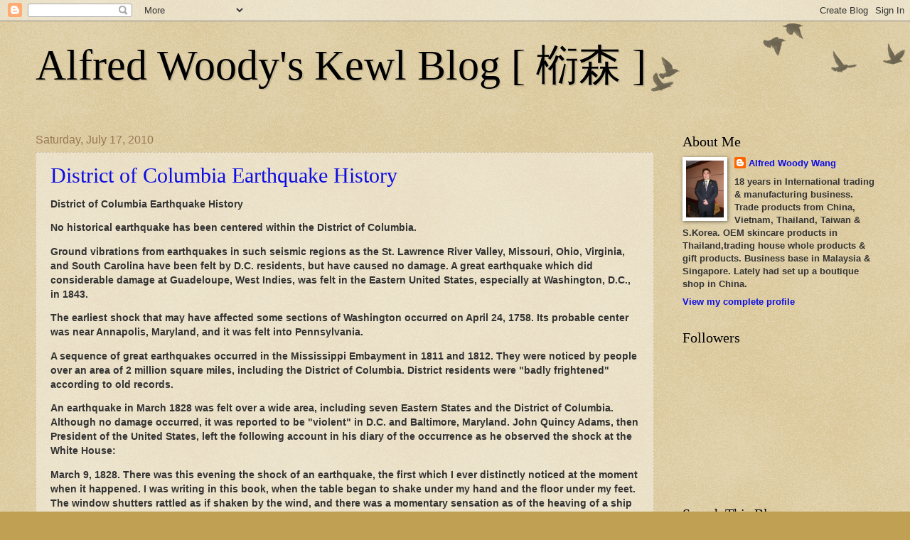

--- FILE ---
content_type: text/html; charset=UTF-8
request_url: https://alfredkewl.blogspot.com/2010_07_17_archive.html
body_size: 65638
content:
<!DOCTYPE html>
<html class='v2' dir='ltr' lang='en'>
<head>
<link href='https://www.blogger.com/static/v1/widgets/335934321-css_bundle_v2.css' rel='stylesheet' type='text/css'/>
<meta content='width=1100' name='viewport'/>
<meta content='text/html; charset=UTF-8' http-equiv='Content-Type'/>
<meta content='blogger' name='generator'/>
<link href='https://alfredkewl.blogspot.com/favicon.ico' rel='icon' type='image/x-icon'/>
<link href='http://alfredkewl.blogspot.com/2010_07_17_archive.html' rel='canonical'/>
<link rel="alternate" type="application/atom+xml" title="Alfred Woody&#39;s Kewl Blog [ 椼森 ] - Atom" href="https://alfredkewl.blogspot.com/feeds/posts/default" />
<link rel="alternate" type="application/rss+xml" title="Alfred Woody&#39;s Kewl Blog [ 椼森 ] - RSS" href="https://alfredkewl.blogspot.com/feeds/posts/default?alt=rss" />
<link rel="service.post" type="application/atom+xml" title="Alfred Woody&#39;s Kewl Blog [ 椼森 ] - Atom" href="https://draft.blogger.com/feeds/7159396239820728420/posts/default" />
<!--Can't find substitution for tag [blog.ieCssRetrofitLinks]-->
<meta content='http://alfredkewl.blogspot.com/2010_07_17_archive.html' property='og:url'/>
<meta content='Alfred Woody&#39;s Kewl Blog [ 椼森 ]' property='og:title'/>
<meta content='' property='og:description'/>
<title>Alfred Woody's Kewl Blog [ 椼森 ]: Jul 17, 2010</title>
<style id='page-skin-1' type='text/css'><!--
/*
-----------------------------------------------
Blogger Template Style
Name:     Watermark
Designer: Blogger
URL:      www.blogger.com
----------------------------------------------- */
/* Use this with templates/1ktemplate-*.html */
/* Content
----------------------------------------------- */
body {
font: normal bold 14px Arial, Tahoma, Helvetica, FreeSans, sans-serif;
color: #333333;
background: #c0a154 url(https://resources.blogblog.com/blogblog/data/1kt/watermark/body_background_birds.png) repeat scroll top left;
}
html body .content-outer {
min-width: 0;
max-width: 100%;
width: 100%;
}
.content-outer {
font-size: 92%;
}
a:link {
text-decoration:none;
color: #0d0de3;
}
a:visited {
text-decoration:none;
color: #993322;
}
a:hover {
text-decoration:underline;
color: #ff3300;
}
.body-fauxcolumns .cap-top {
margin-top: 30px;
background: transparent url(https://resources.blogblog.com/blogblog/data/1kt/watermark/body_overlay_birds.png) no-repeat scroll top right;
height: 121px;
}
.content-inner {
padding: 0;
}
/* Header
----------------------------------------------- */
.header-inner .Header .titlewrapper,
.header-inner .Header .descriptionwrapper {
padding-left: 20px;
padding-right: 20px;
}
.Header h1 {
font: normal normal 60px Georgia, Utopia, 'Palatino Linotype', Palatino, serif;
color: #000000;
text-shadow: 2px 2px rgba(0, 0, 0, .1);
}
.Header h1 a {
color: #000000;
}
.Header .description {
font-size: 140%;
color: #997755;
}
/* Tabs
----------------------------------------------- */
.tabs-inner .section {
margin: 0 20px;
}
.tabs-inner .PageList, .tabs-inner .LinkList, .tabs-inner .Labels {
margin-left: -11px;
margin-right: -11px;
background-color: transparent;
border-top: 0 solid #ffffff;
border-bottom: 0 solid #ffffff;
-moz-box-shadow: 0 0 0 rgba(0, 0, 0, .3);
-webkit-box-shadow: 0 0 0 rgba(0, 0, 0, .3);
-goog-ms-box-shadow: 0 0 0 rgba(0, 0, 0, .3);
box-shadow: 0 0 0 rgba(0, 0, 0, .3);
}
.tabs-inner .PageList .widget-content,
.tabs-inner .LinkList .widget-content,
.tabs-inner .Labels .widget-content {
margin: -3px -11px;
background: transparent none  no-repeat scroll right;
}
.tabs-inner .widget ul {
padding: 2px 25px;
max-height: 34px;
background: transparent none no-repeat scroll left;
}
.tabs-inner .widget li {
border: none;
}
.tabs-inner .widget li a {
display: inline-block;
padding: .25em 1em;
font: normal normal 20px Georgia, Utopia, 'Palatino Linotype', Palatino, serif;
color: #0d0de3;
border-right: 1px solid #c0a154;
}
.tabs-inner .widget li:first-child a {
border-left: 1px solid #c0a154;
}
.tabs-inner .widget li.selected a, .tabs-inner .widget li a:hover {
color: #000000;
}
/* Headings
----------------------------------------------- */
h2 {
font: normal normal 20px Georgia, Utopia, 'Palatino Linotype', Palatino, serif;
color: #000000;
margin: 0 0 .5em;
}
h2.date-header {
font: normal normal 16px Arial, Tahoma, Helvetica, FreeSans, sans-serif;
color: #997755;
}
/* Main
----------------------------------------------- */
.main-inner .column-center-inner,
.main-inner .column-left-inner,
.main-inner .column-right-inner {
padding: 0 5px;
}
.main-outer {
margin-top: 0;
background: transparent none no-repeat scroll top left;
}
.main-inner {
padding-top: 30px;
}
.main-cap-top {
position: relative;
}
.main-cap-top .cap-right {
position: absolute;
height: 0;
width: 100%;
bottom: 0;
background: transparent none repeat-x scroll bottom center;
}
.main-cap-top .cap-left {
position: absolute;
height: 245px;
width: 280px;
right: 0;
bottom: 0;
background: transparent none no-repeat scroll bottom left;
}
/* Posts
----------------------------------------------- */
.post-outer {
padding: 15px 20px;
margin: 0 0 25px;
background: transparent url(https://resources.blogblog.com/blogblog/data/1kt/watermark/post_background_birds.png) repeat scroll top left;
_background-image: none;
border: dotted 1px #ccbb99;
-moz-box-shadow: 0 0 0 rgba(0, 0, 0, .1);
-webkit-box-shadow: 0 0 0 rgba(0, 0, 0, .1);
-goog-ms-box-shadow: 0 0 0 rgba(0, 0, 0, .1);
box-shadow: 0 0 0 rgba(0, 0, 0, .1);
}
h3.post-title {
font: normal normal 30px Georgia, Utopia, 'Palatino Linotype', Palatino, serif;
margin: 0;
}
.comments h4 {
font: normal normal 30px Georgia, Utopia, 'Palatino Linotype', Palatino, serif;
margin: 1em 0 0;
}
.post-body {
font-size: 105%;
line-height: 1.5;
position: relative;
}
.post-header {
margin: 0 0 1em;
color: #997755;
}
.post-footer {
margin: 10px 0 0;
padding: 10px 0 0;
color: #997755;
border-top: dashed 1px #444444;
}
#blog-pager {
font-size: 140%
}
#comments .comment-author {
padding-top: 1.5em;
border-top: dashed 1px #444444;
background-position: 0 1.5em;
}
#comments .comment-author:first-child {
padding-top: 0;
border-top: none;
}
.avatar-image-container {
margin: .2em 0 0;
}
/* Comments
----------------------------------------------- */
.comments .comments-content .icon.blog-author {
background-repeat: no-repeat;
background-image: url([data-uri]);
}
.comments .comments-content .loadmore a {
border-top: 1px solid #444444;
border-bottom: 1px solid #444444;
}
.comments .continue {
border-top: 2px solid #444444;
}
/* Widgets
----------------------------------------------- */
.widget ul, .widget #ArchiveList ul.flat {
padding: 0;
list-style: none;
}
.widget ul li, .widget #ArchiveList ul.flat li {
padding: .35em 0;
text-indent: 0;
border-top: dashed 1px #444444;
}
.widget ul li:first-child, .widget #ArchiveList ul.flat li:first-child {
border-top: none;
}
.widget .post-body ul {
list-style: disc;
}
.widget .post-body ul li {
border: none;
}
.widget .zippy {
color: #444444;
}
.post-body img, .post-body .tr-caption-container, .Profile img, .Image img,
.BlogList .item-thumbnail img {
padding: 5px;
background: #fff;
-moz-box-shadow: 1px 1px 5px rgba(0, 0, 0, .5);
-webkit-box-shadow: 1px 1px 5px rgba(0, 0, 0, .5);
-goog-ms-box-shadow: 1px 1px 5px rgba(0, 0, 0, .5);
box-shadow: 1px 1px 5px rgba(0, 0, 0, .5);
}
.post-body img, .post-body .tr-caption-container {
padding: 8px;
}
.post-body .tr-caption-container {
color: #333333;
}
.post-body .tr-caption-container img {
padding: 0;
background: transparent;
border: none;
-moz-box-shadow: 0 0 0 rgba(0, 0, 0, .1);
-webkit-box-shadow: 0 0 0 rgba(0, 0, 0, .1);
-goog-ms-box-shadow: 0 0 0 rgba(0, 0, 0, .1);
box-shadow: 0 0 0 rgba(0, 0, 0, .1);
}
/* Footer
----------------------------------------------- */
.footer-outer {
color:#ccbb99;
background: #330000 url(https://resources.blogblog.com/blogblog/data/1kt/watermark/body_background_navigator.png) repeat scroll top left;
}
.footer-outer a {
color: #0000ff;
}
.footer-outer a:visited {
color: #dd5533;
}
.footer-outer a:hover {
color: #ff9977;
}
.footer-outer .widget h2 {
color: #eeddbb;
}
/* Mobile
----------------------------------------------- */
body.mobile  {
background-size: 100% auto;
}
.mobile .body-fauxcolumn-outer {
background: transparent none repeat scroll top left;
}
html .mobile .mobile-date-outer {
border-bottom: none;
background: transparent url(https://resources.blogblog.com/blogblog/data/1kt/watermark/post_background_birds.png) repeat scroll top left;
_background-image: none;
margin-bottom: 10px;
}
.mobile .main-inner .date-outer {
padding: 0;
}
.mobile .main-inner .date-header {
margin: 10px;
}
.mobile .main-cap-top {
z-index: -1;
}
.mobile .content-outer {
font-size: 100%;
}
.mobile .post-outer {
padding: 10px;
}
.mobile .main-cap-top .cap-left {
background: transparent none no-repeat scroll bottom left;
}
.mobile .body-fauxcolumns .cap-top {
margin: 0;
}
.mobile-link-button {
background: transparent url(https://resources.blogblog.com/blogblog/data/1kt/watermark/post_background_birds.png) repeat scroll top left;
}
.mobile-link-button a:link, .mobile-link-button a:visited {
color: #0d0de3;
}
.mobile-index-date .date-header {
color: #997755;
}
.mobile-index-contents {
color: #333333;
}
.mobile .tabs-inner .section {
margin: 0;
}
.mobile .tabs-inner .PageList {
margin-left: 0;
margin-right: 0;
}
.mobile .tabs-inner .PageList .widget-content {
margin: 0;
color: #000000;
background: transparent url(https://resources.blogblog.com/blogblog/data/1kt/watermark/post_background_birds.png) repeat scroll top left;
}
.mobile .tabs-inner .PageList .widget-content .pagelist-arrow {
border-left: 1px solid #c0a154;
}

--></style>
<style id='template-skin-1' type='text/css'><!--
body {
min-width: 1220px;
}
.content-outer, .content-fauxcolumn-outer, .region-inner {
min-width: 1220px;
max-width: 1220px;
_width: 1220px;
}
.main-inner .columns {
padding-left: 0;
padding-right: 310px;
}
.main-inner .fauxcolumn-center-outer {
left: 0;
right: 310px;
/* IE6 does not respect left and right together */
_width: expression(this.parentNode.offsetWidth -
parseInt("0") -
parseInt("310px") + 'px');
}
.main-inner .fauxcolumn-left-outer {
width: 0;
}
.main-inner .fauxcolumn-right-outer {
width: 310px;
}
.main-inner .column-left-outer {
width: 0;
right: 100%;
margin-left: -0;
}
.main-inner .column-right-outer {
width: 310px;
margin-right: -310px;
}
#layout {
min-width: 0;
}
#layout .content-outer {
min-width: 0;
width: 800px;
}
#layout .region-inner {
min-width: 0;
width: auto;
}
body#layout div.add_widget {
padding: 8px;
}
body#layout div.add_widget a {
margin-left: 32px;
}
--></style>
<link href='https://draft.blogger.com/dyn-css/authorization.css?targetBlogID=7159396239820728420&amp;zx=893495e7-5f17-479a-b872-1ada8ce33342' media='none' onload='if(media!=&#39;all&#39;)media=&#39;all&#39;' rel='stylesheet'/><noscript><link href='https://draft.blogger.com/dyn-css/authorization.css?targetBlogID=7159396239820728420&amp;zx=893495e7-5f17-479a-b872-1ada8ce33342' rel='stylesheet'/></noscript>
<meta name='google-adsense-platform-account' content='ca-host-pub-1556223355139109'/>
<meta name='google-adsense-platform-domain' content='blogspot.com'/>

<!-- data-ad-client=ca-pub-3529280565578220 -->

</head>
<body class='loading variant-birds'>
<div class='navbar section' id='navbar' name='Navbar'><div class='widget Navbar' data-version='1' id='Navbar1'><script type="text/javascript">
    function setAttributeOnload(object, attribute, val) {
      if(window.addEventListener) {
        window.addEventListener('load',
          function(){ object[attribute] = val; }, false);
      } else {
        window.attachEvent('onload', function(){ object[attribute] = val; });
      }
    }
  </script>
<div id="navbar-iframe-container"></div>
<script type="text/javascript" src="https://apis.google.com/js/platform.js"></script>
<script type="text/javascript">
      gapi.load("gapi.iframes:gapi.iframes.style.bubble", function() {
        if (gapi.iframes && gapi.iframes.getContext) {
          gapi.iframes.getContext().openChild({
              url: 'https://draft.blogger.com/navbar/7159396239820728420?origin\x3dhttps://alfredkewl.blogspot.com',
              where: document.getElementById("navbar-iframe-container"),
              id: "navbar-iframe"
          });
        }
      });
    </script><script type="text/javascript">
(function() {
var script = document.createElement('script');
script.type = 'text/javascript';
script.src = '//pagead2.googlesyndication.com/pagead/js/google_top_exp.js';
var head = document.getElementsByTagName('head')[0];
if (head) {
head.appendChild(script);
}})();
</script>
</div></div>
<div class='body-fauxcolumns'>
<div class='fauxcolumn-outer body-fauxcolumn-outer'>
<div class='cap-top'>
<div class='cap-left'></div>
<div class='cap-right'></div>
</div>
<div class='fauxborder-left'>
<div class='fauxborder-right'></div>
<div class='fauxcolumn-inner'>
</div>
</div>
<div class='cap-bottom'>
<div class='cap-left'></div>
<div class='cap-right'></div>
</div>
</div>
</div>
<div class='content'>
<div class='content-fauxcolumns'>
<div class='fauxcolumn-outer content-fauxcolumn-outer'>
<div class='cap-top'>
<div class='cap-left'></div>
<div class='cap-right'></div>
</div>
<div class='fauxborder-left'>
<div class='fauxborder-right'></div>
<div class='fauxcolumn-inner'>
</div>
</div>
<div class='cap-bottom'>
<div class='cap-left'></div>
<div class='cap-right'></div>
</div>
</div>
</div>
<div class='content-outer'>
<div class='content-cap-top cap-top'>
<div class='cap-left'></div>
<div class='cap-right'></div>
</div>
<div class='fauxborder-left content-fauxborder-left'>
<div class='fauxborder-right content-fauxborder-right'></div>
<div class='content-inner'>
<header>
<div class='header-outer'>
<div class='header-cap-top cap-top'>
<div class='cap-left'></div>
<div class='cap-right'></div>
</div>
<div class='fauxborder-left header-fauxborder-left'>
<div class='fauxborder-right header-fauxborder-right'></div>
<div class='region-inner header-inner'>
<div class='header section' id='header' name='Header'><div class='widget Header' data-version='1' id='Header1'>
<div id='header-inner'>
<div class='titlewrapper'>
<h1 class='title'>
<a href='https://alfredkewl.blogspot.com/'>
Alfred Woody's Kewl Blog [ 椼森 ]
</a>
</h1>
</div>
<div class='descriptionwrapper'>
<p class='description'><span>
</span></p>
</div>
</div>
</div></div>
</div>
</div>
<div class='header-cap-bottom cap-bottom'>
<div class='cap-left'></div>
<div class='cap-right'></div>
</div>
</div>
</header>
<div class='tabs-outer'>
<div class='tabs-cap-top cap-top'>
<div class='cap-left'></div>
<div class='cap-right'></div>
</div>
<div class='fauxborder-left tabs-fauxborder-left'>
<div class='fauxborder-right tabs-fauxborder-right'></div>
<div class='region-inner tabs-inner'>
<div class='tabs no-items section' id='crosscol' name='Cross-Column'></div>
<div class='tabs no-items section' id='crosscol-overflow' name='Cross-Column 2'></div>
</div>
</div>
<div class='tabs-cap-bottom cap-bottom'>
<div class='cap-left'></div>
<div class='cap-right'></div>
</div>
</div>
<div class='main-outer'>
<div class='main-cap-top cap-top'>
<div class='cap-left'></div>
<div class='cap-right'></div>
</div>
<div class='fauxborder-left main-fauxborder-left'>
<div class='fauxborder-right main-fauxborder-right'></div>
<div class='region-inner main-inner'>
<div class='columns fauxcolumns'>
<div class='fauxcolumn-outer fauxcolumn-center-outer'>
<div class='cap-top'>
<div class='cap-left'></div>
<div class='cap-right'></div>
</div>
<div class='fauxborder-left'>
<div class='fauxborder-right'></div>
<div class='fauxcolumn-inner'>
</div>
</div>
<div class='cap-bottom'>
<div class='cap-left'></div>
<div class='cap-right'></div>
</div>
</div>
<div class='fauxcolumn-outer fauxcolumn-left-outer'>
<div class='cap-top'>
<div class='cap-left'></div>
<div class='cap-right'></div>
</div>
<div class='fauxborder-left'>
<div class='fauxborder-right'></div>
<div class='fauxcolumn-inner'>
</div>
</div>
<div class='cap-bottom'>
<div class='cap-left'></div>
<div class='cap-right'></div>
</div>
</div>
<div class='fauxcolumn-outer fauxcolumn-right-outer'>
<div class='cap-top'>
<div class='cap-left'></div>
<div class='cap-right'></div>
</div>
<div class='fauxborder-left'>
<div class='fauxborder-right'></div>
<div class='fauxcolumn-inner'>
</div>
</div>
<div class='cap-bottom'>
<div class='cap-left'></div>
<div class='cap-right'></div>
</div>
</div>
<!-- corrects IE6 width calculation -->
<div class='columns-inner'>
<div class='column-center-outer'>
<div class='column-center-inner'>
<div class='main section' id='main' name='Main'><div class='widget Blog' data-version='1' id='Blog1'>
<div class='blog-posts hfeed'>

          <div class="date-outer">
        
<h2 class='date-header'><span>Saturday, July 17, 2010</span></h2>

          <div class="date-posts">
        
<div class='post-outer'>
<div class='post hentry uncustomized-post-template' itemprop='blogPost' itemscope='itemscope' itemtype='http://schema.org/BlogPosting'>
<meta content='7159396239820728420' itemprop='blogId'/>
<meta content='1946696963097500859' itemprop='postId'/>
<a name='1946696963097500859'></a>
<h3 class='post-title entry-title' itemprop='name'>
<a href='https://alfredkewl.blogspot.com/2010/07/district-of-columbia-earthquake-history.html'>District of Columbia Earthquake History</a>
</h3>
<div class='post-header'>
<div class='post-header-line-1'></div>
</div>
<div class='post-body entry-content' id='post-body-1946696963097500859' itemprop='description articleBody'>
<p> <strong>District of Columbia Earthquake History</strong></p> <p>No historical earthquake has been centered within the District of Columbia.</p> <p>Ground vibrations from earthquakes in such seismic regions as the St. Lawrence River Valley, Missouri, Ohio, Virginia, and South Carolina have been felt by D.C. residents, but have caused no damage. A great earthquake which did considerable damage at Guadeloupe, West Indies, was felt in the Eastern United States, especially at Washington, D.C., in 1843.</p> <p>The earliest shock that may have affected some sections of Washington occurred on April 24, 1758. Its probable center was near Annapolis, Maryland, and it was felt into Pennsylvania.</p> <p>A sequence of great earthquakes occurred in the Mississippi Embayment in 1811 and 1812. They were noticed by people over an area of 2 million square miles, including the District of Columbia. District residents were "badly frightened" according to old records.</p> <p>An earthquake in March 1828 was felt over a wide area, including seven Eastern States and the District of Columbia. Although no damage occurred, it was reported to be "violent" in D.C. and Baltimore, Maryland. John Quincy Adams, then President of the United States, left the following account in his diary of the occurrence as he observed the shock at the White House:</p> <p>March 9, 1828. There was this evening the shock of an earthquake, the first which I ever distinctly noticed at the moment when it happened. I was writing in this book, when the table began to shake under my hand and the floor under my feet. The window shutters rattled as if shaken by the wind, and there was a momentary sensation as of the heaving of a ship on the waves. It continued about two minutes, then ceased. It was about eleven at night. I immediately left writing, and went to my bedchamber, where my wife was in bed, much alarmed.</p> <p>A moderate shock with probably epicenter in Virginia was felt in D.C. on April 29, 1852. It caused no damage in the District, but downed at least one chimney at Wytheville, Virginia.</p> <p>A moderate shock in August 1861, probably centered in Virginia or North Carolina, was felt along the Atlantic coast from the District to South Carolina. Throughout most of the area, it was strong enough to awaken people, and to rattle doors and windows. Two shocks, at five second intervals, were noted at D.C.</p> <p>A shock in September 1884 near Columbus, Ohio, was distinctly felt by District workmen on top of the then unfinished Washington Monument, 500 feet above ground. The tremor caused light effects in Ohio, Indiana, and parts of adjacent States.</p> <p>A Virginia earthquake in October 1885 was felt strongly at Staunton and Lexington, and was claimed to have been felt by at least one perceptive person in Washington, D.C. The shock sent people running from buildings near its center, and shook furniture and windows.</p> <p>The destructive South Carolina shock in August 1886 was probably felt by D.C. residents. At Alexandria, Virginia, there was considerable alarm, and many rushed into the streets. It killed 60 Charleston, South Carolina, citizens and caused heavy property damage. It is speculated that its magnitude was at least 7 on the Richter scale. An aftershock on October 22 was also felt north to D.C.</p> <p>A tremor in May 1897, more popularly known as the Giles County (Virginia) earthquake, was felt in D.C. Near its epicenter (Pearisburg area), old brick houses and chimneys were cracked, bricks were thrown from chimney tops, and slight ground fissures were noted. This was the strongest earthquake in Virginia's history.</p> <p>A moderate tremor in the Luray, Virginia, area in April 1918 reportedly broke windows in D.C. Earth sounds were heard over a very large area. Windows broke and plaster badly cracked in Shenandoah Valley.</p> <p>A magnitude 7 earthquake in Canada's St. Lawrence River region shook a 2 million square mile area in February 1925. The felt area included Washington, D.C.</p> <p>Another Canadian earthquake in November 1935 caused minor damage in New York and was felt south to Washington. The magnitude 6 1/4 tremor shook U.S. residents from Maine to Wisconsin.</p> <p> <em>Source:</em></p> <p> <a href="http://earthquake.usgs.gov/earthquakes/states/district/history.php" target="_blank"> <strong>http://earthquake.usgs.gov/earthquakes/states/district/history.php</strong></a> </p>
<div style='clear: both;'></div>
</div>
<div class='post-footer'>
<div class='post-footer-line post-footer-line-1'>
<span class='post-author vcard'>
Posted by
<span class='fn' itemprop='author' itemscope='itemscope' itemtype='http://schema.org/Person'>
<meta content='https://draft.blogger.com/profile/10542318188662854035' itemprop='url'/>
<a class='g-profile' href='https://draft.blogger.com/profile/10542318188662854035' rel='author' title='author profile'>
<span itemprop='name'>Alfred Woody Wang</span>
</a>
</span>
</span>
<span class='post-timestamp'>
at
<meta content='http://alfredkewl.blogspot.com/2010/07/district-of-columbia-earthquake-history.html' itemprop='url'/>
<a class='timestamp-link' href='https://alfredkewl.blogspot.com/2010/07/district-of-columbia-earthquake-history.html' rel='bookmark' title='permanent link'><abbr class='published' itemprop='datePublished' title='2010-07-17T18:55:00+08:00'>6:55&#8239;PM</abbr></a>
</span>
<span class='post-comment-link'>
<a class='comment-link' href='https://alfredkewl.blogspot.com/2010/07/district-of-columbia-earthquake-history.html#comment-form' onclick=''>
No comments:
  </a>
</span>
<span class='post-icons'>
<span class='item-control blog-admin pid-1288872616'>
<a href='https://draft.blogger.com/post-edit.g?blogID=7159396239820728420&postID=1946696963097500859&from=pencil' title='Edit Post'>
<img alt='' class='icon-action' height='18' src='https://resources.blogblog.com/img/icon18_edit_allbkg.gif' width='18'/>
</a>
</span>
</span>
<div class='post-share-buttons goog-inline-block'>
</div>
</div>
<div class='post-footer-line post-footer-line-2'>
<span class='post-labels'>
</span>
</div>
<div class='post-footer-line post-footer-line-3'>
<span class='post-location'>
</span>
</div>
</div>
</div>
</div>
<div class='post-outer'>
<div class='post hentry uncustomized-post-template' itemprop='blogPost' itemscope='itemscope' itemtype='http://schema.org/BlogPosting'>
<meta content='7159396239820728420' itemprop='blogId'/>
<meta content='4399459677847200123' itemprop='postId'/>
<a name='4399459677847200123'></a>
<h3 class='post-title entry-title' itemprop='name'>
<a href='https://alfredkewl.blogspot.com/2010/07/bp-gulf-oil-spill-well-integrity-test.html'>BP Gulf Oil Spill Well Integrity Test Failing, 24 Hours Into Test Pressure Remains At 6,700 PSI</a>
</h3>
<div class='post-header'>
<div class='post-header-line-1'></div>
</div>
<div class='post-body entry-content' id='post-body-4399459677847200123' itemprop='description articleBody'>
<p>As I reported yesterday an insider in the BP control room leaked to the Washington Post that <a href="http://blog.alexanderhiggins.com/2010/07/15/intergity-test-pressure-leaks-bp-gulf-oil-spill-sea-floor/" rel="nofollow" target="_blank"><strong>the pressure inside BP&#8217;s blowout preventer had only risen to about 6700 psi</strong></a>.</p> <p>He said that indicated that the well casing could be blown down hole although yesterday he cautioned that we needed to wait for about 24 hours to make that determination.</p> <p>Fast forward to now and we are almost 24 hours into the test.</p> <p>Apparently Kent Wells from BP isn&#8217;t aware that the pressure reading was leaked to the Washington Post yesterday because he just tweeted that the pressure inside the well is around 6,700 and still rising.</p><p>So no Kent the pressure is not still rising. </p> <p><strong>The pressure is the same as it was yesterday when the well was first closed.</strong></p> <p>As <a href="http://www.washingtonsblog.com/2010/07/initial-results-from-well-integrity.html" rel="nofollow" target="_blank"><strong>Washington&#8217;s Blog points out</strong></a> at close 24 hours into this operation the pressure should have rose to between 8,000 and 9,000 psi if there where no leaks in the wellbore down hole.</p> <blockquote><p>As Coast Guard admiral Thad Allen has <a href="http://archives.cnn.com/TRANSCRIPTS/1007/13/cnr.03.html" rel="nofollow" target="_blank"><strong>explained</strong></a>, sustained pressure readings above 8,000 pounds per square inch (psi) would show that the wellbore is more or less intact, while pressures of 6,000 psi or less would mean there could be major problems:</p> <blockquote><p>We are looking for somewhere between 8,000 and 9,000 PSI inside the capping stack, which would indicate to us that the hydrocarbons are being forced up and the wellbores are being able to withstand that pressure. And that is good news.</p> <p><strong>If we are down around in the 4,000 to 5,000, 6,000 range that could potentially tell us that the hydrocarbons are being diverted someplace else</strong>, and we would have to try and assess the implications of that. And as you might imagine, there are gradations as you go up from 4,000 or 5,000 PSI up to 8,000 or 9,000. &#8230;</p> <p>We will at some point try to get to 8,000 or 9,000 and sustain that for some period of time, and these will be done basically, as I said &#8212; if we have a very low pressure reading, we will try and need (ph) at least six hours of those readings to try to ensure that that is the reading. If it&#8217;s a little higher, we want to go for 24 hours. And if it&#8217;s up at 8,000 or 9,000, we would like to go 48 hours just to make sure it can sustain those pressures for that amount of time.</p></blockquote> <p><object classid="clsid:d27cdb6e-ae6d-11cf-96b8-444553540000" codebase="http://download.macromedia.com/pub/shockwave/cabs/flash/swflash.cab#version=6,0,40,0" height="385" width="480"><param name="allowFullScreen" value="true"><param name="allowscriptaccess" value="always"><param name="src" value="http://www.youtube.com/v/vcgjInOvuv0&amp;hl=en_US&amp;fs=1"><param name="allowfullscreen" value="true"><embed type="application/x-shockwave-flash" src="//www.youtube.com/v/vcgjInOvuv0&amp;hl=en_US&amp;fs=1" allowscriptaccess="always" allowfullscreen="true" width="480" height="385"></embed></object><br />The  former director of Sandia National Laboratories says the pressure  readings so far have been ambiguous.</p> <p>&#8230;</p> <p>Hunter, who witnessed the test from BP&#8217;s war room in Houston, told The Washington Post that the pressure rose to about 6,700 psi and appeared likely to level out &#8220;closer to 7,000.&#8221; He said one possibility is that the reservoir has lost pressure as it has depleted itself the past three months.</p> <p>&#8220;It&#8217;s just premature to tell. We just don&#8217;t know  whether something is leaking or not,&#8221; Hunter said.</p> <p>We will need to wait another 24 hours or so &#8211; and engineers will have to continue monitoring sonar and visual images (both help determine if any oil is leaking from the seafloor), and seismic data (to determine if there are any new leaks below the seafloor) &#8211; before engineers can determine how stable the well is.</p></blockquote> <p>Well here we are and almost 24 hours has elapsed and things just aren&#8217;t looking good.</p> <p>The pressure has still failed to rise to the 8,000 psi that engineers were hoping for and while BP is assuring us the pressure is still rising that doesn&#8217;t appear to be the case.</p> <p>Overnight things weren&#8217;t exactly quiet either.</p> <p>ROV&#8217;s spent the night scanning the seafloor for leaks and <a href="http://blog.alexanderhiggins.com/2010/07/15/intergity-test-pressure-leaks-bp-gulf-oil-spill-sea-floor/"><strong>the just may have found some on both the seafloor and from BP&#8217;s equipment</strong></a>.</p> <hr /><strong><ins datetime="2010-07-16T19:43:36+00:00">Update: July 16th 3:43 PM</ins></strong> <p>The first oil industry expert, to my knowledge, has stepped forward to confirm my analysis.</p> <p>Bob Cavnar has posted the following update saying <a href="http://dailyhurricane.com/2010/07/bp-well-test-continues---data-sparse-but-one-bit-of-good-news.html"><strong>the failure for the pressure to increase indicates a leak in the well bore on the Daily Hurricane</strong></a>.</p> <blockquote><p>Kent Wells just completed his morning McBriefing, lasting a whopping 8 minutes, including questions (limit one per customer, follow ups not allowed, no coupons accepted). He said that the test is continuing, and that pressure continues to build, currently at 6,700 psi. Even though Wells said that pressure is continuing to rise, the 6,700 happens to be the same pressure reported by the Washington Post last night, a few hours after the well was shut in. Tom Hunter, a retired Sandia Laboratories director and member of the government scientific team, said the pressure rose to 6,700, and appeared likely to level out &#8220;closer to 7,000.&#8221; Since the pressure is still at 6,700 psi, it looks like it&#8217;s been level for about 12 hours. <strong>In my experience, it would be unusual with a well of this pressure and permeability to rise much more after that number of hours.</strong>  We could more tell if BP would disclose the actual feed rather than one data point that is completely uninformative.</p> <p>The reported pressure is at the lower end of the ambiguity range that Adm Allen talked about a couple of days ago. Recall that he said that 8,000 to 9,000 would show strong integrity, 6,000 to 8,000 would be ambiguous, and below 6,000 would indicate a leak. <strong>With the pressure now virtually level at 6,700, it&#8217;s at the lower end of the ambiguity range, so it seems there is a good chance there is leak-off.</strong> That makes a lot of sense to me since there is 1,200 feet of open hole from the bottom of the 9 /7/8&#8243; liner to TD at about 18,300 feet. <strong>That&#8217;s not to mention possible casing damage up hole</strong>.</p> </blockquote> <p>Cavnar went on to explain that BP will be going on to rerun the siesmic survey and compare it to the original survey performed before the well as capped. </p> <p>But Cavnar warns that the survey isn&#8217;t as sure of a thing as BP and the Government has made it sound to be and his analogy seems to indicate that the survey is highly likely not to pick up any leaks down hole.</p> <blockquote><p> Wells did say they were going to run seismic again to see if they can see fluid movement below the surface. </p> <p>&#8230;</p> <p>They ran a baseline survey a couple of days ago, and will compare that data to the data that they&#8217;ll get today to see if anything has changed around the well to indicate fluid movement.<strong> But, as one of my geologist friends of mine likes to say, reading seismic for precise conclusions is often like trying to observe airplanes flying overhead while lying on the bottom of a swimming pool.</strong>  It&#8217;s difficult to draw definite conclusions, even using high frequency seismic, but it will be another data point. </p></blockquote>
<div style='clear: both;'></div>
</div>
<div class='post-footer'>
<div class='post-footer-line post-footer-line-1'>
<span class='post-author vcard'>
Posted by
<span class='fn' itemprop='author' itemscope='itemscope' itemtype='http://schema.org/Person'>
<meta content='https://draft.blogger.com/profile/10542318188662854035' itemprop='url'/>
<a class='g-profile' href='https://draft.blogger.com/profile/10542318188662854035' rel='author' title='author profile'>
<span itemprop='name'>Alfred Woody Wang</span>
</a>
</span>
</span>
<span class='post-timestamp'>
at
<meta content='http://alfredkewl.blogspot.com/2010/07/bp-gulf-oil-spill-well-integrity-test.html' itemprop='url'/>
<a class='timestamp-link' href='https://alfredkewl.blogspot.com/2010/07/bp-gulf-oil-spill-well-integrity-test.html' rel='bookmark' title='permanent link'><abbr class='published' itemprop='datePublished' title='2010-07-17T18:52:00+08:00'>6:52&#8239;PM</abbr></a>
</span>
<span class='post-comment-link'>
<a class='comment-link' href='https://alfredkewl.blogspot.com/2010/07/bp-gulf-oil-spill-well-integrity-test.html#comment-form' onclick=''>
No comments:
  </a>
</span>
<span class='post-icons'>
<span class='item-control blog-admin pid-1288872616'>
<a href='https://draft.blogger.com/post-edit.g?blogID=7159396239820728420&postID=4399459677847200123&from=pencil' title='Edit Post'>
<img alt='' class='icon-action' height='18' src='https://resources.blogblog.com/img/icon18_edit_allbkg.gif' width='18'/>
</a>
</span>
</span>
<div class='post-share-buttons goog-inline-block'>
</div>
</div>
<div class='post-footer-line post-footer-line-2'>
<span class='post-labels'>
</span>
</div>
<div class='post-footer-line post-footer-line-3'>
<span class='post-location'>
</span>
</div>
</div>
</div>
</div>
<div class='post-outer'>
<div class='post hentry uncustomized-post-template' itemprop='blogPost' itemscope='itemscope' itemtype='http://schema.org/BlogPosting'>
<meta content='7159396239820728420' itemprop='blogId'/>
<meta content='8317711839938905397' itemprop='postId'/>
<a name='8317711839938905397'></a>
<h3 class='post-title entry-title' itemprop='name'>
<a href='https://alfredkewl.blogspot.com/2010/07/chrome-2010-07-16-05-46-45.html'>chrome 2010-07-16 05-46-45-10_mpeg2video.mpg</a>
</h3>
<div class='post-header'>
<div class='post-header-line-1'></div>
</div>
<div class='post-body entry-content' id='post-body-8317711839938905397' itemprop='description articleBody'>
Click this link ...... <span class="status-body"><span class="status-content"><span class="entry-content"></span></span></span><a class="tweet-url web" href="//www.youtube.com/watch?v=3rvX71XBC6s" rel="nofollow" target="_blank">http://www.youtube.com/watch?v=3rvX71XBC6s</a>
<div style='clear: both;'></div>
</div>
<div class='post-footer'>
<div class='post-footer-line post-footer-line-1'>
<span class='post-author vcard'>
Posted by
<span class='fn' itemprop='author' itemscope='itemscope' itemtype='http://schema.org/Person'>
<meta content='https://draft.blogger.com/profile/10542318188662854035' itemprop='url'/>
<a class='g-profile' href='https://draft.blogger.com/profile/10542318188662854035' rel='author' title='author profile'>
<span itemprop='name'>Alfred Woody Wang</span>
</a>
</span>
</span>
<span class='post-timestamp'>
at
<meta content='http://alfredkewl.blogspot.com/2010/07/chrome-2010-07-16-05-46-45.html' itemprop='url'/>
<a class='timestamp-link' href='https://alfredkewl.blogspot.com/2010/07/chrome-2010-07-16-05-46-45.html' rel='bookmark' title='permanent link'><abbr class='published' itemprop='datePublished' title='2010-07-17T18:52:00+08:00'>6:52&#8239;PM</abbr></a>
</span>
<span class='post-comment-link'>
<a class='comment-link' href='https://alfredkewl.blogspot.com/2010/07/chrome-2010-07-16-05-46-45.html#comment-form' onclick=''>
No comments:
  </a>
</span>
<span class='post-icons'>
<span class='item-control blog-admin pid-1288872616'>
<a href='https://draft.blogger.com/post-edit.g?blogID=7159396239820728420&postID=8317711839938905397&from=pencil' title='Edit Post'>
<img alt='' class='icon-action' height='18' src='https://resources.blogblog.com/img/icon18_edit_allbkg.gif' width='18'/>
</a>
</span>
</span>
<div class='post-share-buttons goog-inline-block'>
</div>
</div>
<div class='post-footer-line post-footer-line-2'>
<span class='post-labels'>
</span>
</div>
<div class='post-footer-line post-footer-line-3'>
<span class='post-location'>
</span>
</div>
</div>
</div>
</div>
<div class='post-outer'>
<div class='post hentry uncustomized-post-template' itemprop='blogPost' itemscope='itemscope' itemtype='http://schema.org/BlogPosting'>
<meta content='7159396239820728420' itemprop='blogId'/>
<meta content='4242936988437925628' itemprop='postId'/>
<a name='4242936988437925628'></a>
<h3 class='post-title entry-title' itemprop='name'>
<a href='https://alfredkewl.blogspot.com/2010/07/just-in-rep-markey-says-congress-unable.html'>*Just IN* Rep. Markey says Congress unable to &#8220;PUBLICLY disclose&#8221; integrity of wellbore &#8212; More (VIDEO)</a>
</h3>
<div class='post-header'>
<div class='post-header-line-1'></div>
</div>
<div class='post-body entry-content' id='post-body-4242936988437925628' itemprop='description articleBody'>
<p><a href="http://archives.cnn.com/TRANSCRIPTS/1007/15/acd.01.html" onclick="pageTracker._trackPageview(&#39;/outgoing/archives.cnn.com/TRANSCRIPTS/1007/15/acd.01.html?referer=http%3A%2F%2Fwww.floridaoilspilllaw.com%2Fbreaking-cnn-reports-well-has-weak-points-at-9000-17000-feet-that-bp-is-likely-watching-in-the-seismic&#39;);" target="_blank">Interview With Massachusetts Congressman Edward Markey</a>, CNN, July 15 @ 10:18pm EST:</p> <blockquote><p><em>Rush Transcript Excerpts</em></p> <p>COOPER: Congressman Markey, on I think it was <strong>June 23, you wrote a letter to BP</strong>, one of the many letters you&#8217;ve &#8212; you&#8217;ve written to BP, that they haven&#8217;t really responded to.</p> <p>This one, <strong>you were asking for detailed information about the wellbore</strong>, <strong>about the &#8212; what they knew about the seafloor</strong>, about the status of it. That information is obviously crucially important now. Have they &#8212; and, yesterday, you were saying, look, they haven&#8217;t responded. Have they responded at all over the last 24 hours?</p> <p>MARKEY: They have not responded.</p> <p>And, again, <strong>I wrote back there on June 23, <span style="text-decoration: underline;">so that we could publicly disclose</span> what the integrity of the wellbore is</strong>, <strong><span style="text-decoration: underline;">we could publicly disclose</span> what the integrity of the geology around the wellbore</strong>, so that we could better understand. &#8230;</p> <p>Can it withstand that extra pressure, as the oil is now backed up? Can the soil, can the rock, can the sediment around the well withstand the additional pressure?</p> <p>And, so, all of this is <strong>key information</strong>, which is why I believe the federal government has been wise in ensuring that BP move much more slowly than they had intended on doing. BP really has wanted to shut down this well as quickly as possible, although their incompetence has made it impossible for them to achieve that goal.</p> <p>But, recently, they have wanted to move more quickly, and the federal government, led by Admiral Allen, has forced them to slow down, so that we don&#8217;t take something and make the cure actually worse than the disease by having this pipe or the rock formation around this well actually now spring leaks and make the problem even worse than it is now.</p></blockquote> <p>Markey all but confirms that the government has knowledge of the condition of the wellbore, but is not permitted to release the information publicly.</p> <p>Markey&#8217;s wrote the June 23 letter to pressure BP to publicly disclose the problems with the wellbore. This would have allowed the information to be released without Markey doing it directly.</p> <p>However, the questions raised in his letter serves to inform the public about what Congress does know about the condition of the well, without directly stating the information as fact.</p> <p>The letter was excerpted in a June 30 report on this website, <a href="http://www.floridaoilspilllaw.com/alert-congress-suspects-bp-tapped-multiple-oil-reservoirs-while-drilling-the-macondo-well-oil-may-also-be-rushing-in-to-damaged-casing" target="_blank">Congressman suspects BP tapped multiple oil reservoirs while drilling the Macondo Well; Oil may also be rushing IN to damaged casing</a>:</p> <p><em>The Chairman of the Energy and Environment Subcommittee Rep. Ed Markey is now questioning not only if oil and gas are seeping <span style="text-decoration: underline;"><strong>out</strong></span> of the damaged casing into the seabed and surrounding rock, but whether oil and gas may be rushing <strong><span style="text-decoration: underline;">IN</span></strong> to the casing after BP drilled into oil formations above the target reservoir.</em></p> <blockquote><p><a href="http://globalwarming.house.gov/mediacenter/pressreleases_2008?id=0274#main_content" onclick="pageTracker._trackPageview(&#39;/outgoing/globalwarming.house.gov/mediacenter/pressreleases_2008?id=0274_main_content&amp;referer=http%3A%2F%2Fwww.floridaoilspilllaw.com%2Fbreaking-cnn-reports-well-has-weak-points-at-9000-17000-feet-that-bp-is-likely-watching-in-the-seismic&#39;);" target="_blank">Chairman Asks About Well Integrity, Design of Relief Wells, Timeframe, Sea Floor Leaks</a>, Energy and Environment Subcommittee:</p> <p>Are there <strong>significant deposits of oil and gas in formations above the target reservoir</strong>?</p> <p>Please provide an <strong>estimate of the total amount of oil and gas that is contained</strong> in i) the Macondo well target formation and ii) <strong>each formation above the target formation that could leak hydrocarbons</strong> into the annulus as a <strong>result of poor cementing</strong>, <strong>damage caused by the initial explosion</strong>(s), or the <strong>failed Top Kill effort</strong>.</p> <p>Questions on <strong>other potential hydrocarbon reservoirs in the well</strong>. &#8230;</p> <p>Please provide documents related to the <strong>possibility that the initial drilling encountered leakage from other formations above the target reservoir</strong>&#8230;</p> <p>A May 23, 2010 article&#8230; in the Orlando Sentinel stated that well records indicate that in late <em><strong>February</strong></em>, there was a <strong>loss in drilling mud pressure</strong>.  According to the article, this could mean that the <strong>mud fractured layers of sand or shale in the formation and vanished</strong>. The article goes on to state that in <em><strong>early March</strong></em>, the pressure of the <strong>oil and gas</strong> encountered <strong>overwhelmed </strong>the <strong>pressure of the drilling mud</strong>.  In <em><strong>mid-April</strong></em>, a <strong>loss of drilling mud</strong> was reportedly again experienced.  Do any or all of these events <strong>indicate that oil and gas</strong> could be <strong>flowing from somewhere other than the target reservoir</strong>? If so, please explain fully, and if not, why not?</p> <p>Thank you very much for your attention to this important matter. Please provide your response no later than Friday July 2, 2010. If you have any questions or concerns, please have your staff contact Dr. Michal Freedhoff of the Energy and Environment Subcommittee staff at 202-225-2836.</p> <p>Sincerely,</p> <p>Edward J. Markey<br />Chairman<br />Energy and Environment Subcommittee</p> <p>cc: Honorable Henry Waxman, Chairman<br />Honorable Joe  Barton, Ranking Member<br />Honorable Fred Upton, Ranking  Member</p></blockquote> <div id="_mcePaste" style="overflow: hidden; position: absolute; left: -10000px; top: 0px; width: 1px; height: 1px;"> <h2>Chairman Asks About Well Integrity, Design of Relief Wells,  Timeframe, Sea Floor Leaks</h2> </div> <p><object data="http://www.youtube.com/v/5tB59RNWQs8" height="255" type="application/x-shockwave-flash" width="400"><param name="movie" value="//www.youtube.com/v/5tB59RNWQs8">YouTube Video</object></p>
<div style='clear: both;'></div>
</div>
<div class='post-footer'>
<div class='post-footer-line post-footer-line-1'>
<span class='post-author vcard'>
Posted by
<span class='fn' itemprop='author' itemscope='itemscope' itemtype='http://schema.org/Person'>
<meta content='https://draft.blogger.com/profile/10542318188662854035' itemprop='url'/>
<a class='g-profile' href='https://draft.blogger.com/profile/10542318188662854035' rel='author' title='author profile'>
<span itemprop='name'>Alfred Woody Wang</span>
</a>
</span>
</span>
<span class='post-timestamp'>
at
<meta content='http://alfredkewl.blogspot.com/2010/07/just-in-rep-markey-says-congress-unable.html' itemprop='url'/>
<a class='timestamp-link' href='https://alfredkewl.blogspot.com/2010/07/just-in-rep-markey-says-congress-unable.html' rel='bookmark' title='permanent link'><abbr class='published' itemprop='datePublished' title='2010-07-17T18:49:00+08:00'>6:49&#8239;PM</abbr></a>
</span>
<span class='post-comment-link'>
<a class='comment-link' href='https://alfredkewl.blogspot.com/2010/07/just-in-rep-markey-says-congress-unable.html#comment-form' onclick=''>
No comments:
  </a>
</span>
<span class='post-icons'>
<span class='item-control blog-admin pid-1288872616'>
<a href='https://draft.blogger.com/post-edit.g?blogID=7159396239820728420&postID=4242936988437925628&from=pencil' title='Edit Post'>
<img alt='' class='icon-action' height='18' src='https://resources.blogblog.com/img/icon18_edit_allbkg.gif' width='18'/>
</a>
</span>
</span>
<div class='post-share-buttons goog-inline-block'>
</div>
</div>
<div class='post-footer-line post-footer-line-2'>
<span class='post-labels'>
</span>
</div>
<div class='post-footer-line post-footer-line-3'>
<span class='post-location'>
</span>
</div>
</div>
</div>
</div>
<div class='post-outer'>
<div class='post hentry uncustomized-post-template' itemprop='blogPost' itemscope='itemscope' itemtype='http://schema.org/BlogPosting'>
<meta content='https://blogger.googleusercontent.com/img/b/R29vZ2xl/AVvXsEgtog-BNOsSSXFYmxlIAIoA4nU4nEhA61gcrkDz_JpJQQemRa9L9wwsl8IYsBTjnCEIxjLVS07RGkMaI-SaGrGDSdCQFVhk3j3jAB0rO8KB3PIIzkWtPPpS8ujSmOaBL5yg7r4gZYSMHMS6/s320/commentary_2010_dailygrowthindexlast60days.png' itemprop='image_url'/>
<meta content='7159396239820728420' itemprop='blogId'/>
<meta content='2829672902690792810' itemprop='postId'/>
<a name='2829672902690792810'></a>
<h3 class='post-title entry-title' itemprop='name'>
<a href='https://alfredkewl.blogspot.com/2010/07/consumer-metrics-institute-in-about-20.html'>Consumer Metrics Institute: In about 20 days the 2010 slowdown could be more severe on a day-to-day basis than the 2008 'Great Recession'</a>
</h3>
<div class='post-header'>
<div class='post-header-line-1'></div>
</div>
<div class='post-body entry-content' id='post-body-2829672902690792810' itemprop='description articleBody'>
<em>Here's how Richard Davis of <a href="http://www.consumerindexes.com/">Consumer Metrics</a> sees the current economy. Bar none, his is the best real time macro-economic tracking data. He emails:</em><br /><br />On July 6th we reported that the nearly relentless decline in our 'Daily Growth Index' had leveled off, but cautioned that the index should be viewed from a longer perspective. Since then the decline has resumed:<br /><br /><div class="separator" style="clear: both; text-align: center;"><a href="https://blogger.googleusercontent.com/img/b/R29vZ2xl/AVvXsEgtog-BNOsSSXFYmxlIAIoA4nU4nEhA61gcrkDz_JpJQQemRa9L9wwsl8IYsBTjnCEIxjLVS07RGkMaI-SaGrGDSdCQFVhk3j3jAB0rO8KB3PIIzkWtPPpS8ujSmOaBL5yg7r4gZYSMHMS6/s1600/commentary_2010_dailygrowthindexlast60days.png" imageanchor="1" style="margin-left: 1em; margin-right: 1em;"><img border="0" height="218" hw="true" src="https://blogger.googleusercontent.com/img/b/R29vZ2xl/AVvXsEgtog-BNOsSSXFYmxlIAIoA4nU4nEhA61gcrkDz_JpJQQemRa9L9wwsl8IYsBTjnCEIxjLVS07RGkMaI-SaGrGDSdCQFVhk3j3jAB0rO8KB3PIIzkWtPPpS8ujSmOaBL5yg7r4gZYSMHMS6/s320/commentary_2010_dailygrowthindexlast60days.png" width="320" /></a></div>(Click on chart for fuller resolution)<br /><br /><br />When the most recent period of contraction in our 'Daily Growth Index' (January 15, 2010 to date) is charted along with the similar 'Daily Growth Index' contraction events from 2006 and 2008 (with the first day of each contraction aligned on the left-hand axis) the relative severity of each contraction can be visualized.<br /><br /><div class="separator" style="clear: both; text-align: center;"><a href="https://blogger.googleusercontent.com/img/b/R29vZ2xl/AVvXsEhwGh-Yxx_L37nwUWMz0pVbd7sKpUOiov05O1HyKGS54wGOzTRpmE__EeFbYg1ofN8d25WKaMRctsgEb84e8zKjcDzNYCjZtoGlwMpEUqrKidIX3eJ0G_q51UGyVmbyF09X653vRc4bqHJC/s1600/commentary_2010_contraction_watch.png" imageanchor="1" style="margin-left: 1em; margin-right: 1em;"><img border="0" height="218" hw="true" src="https://blogger.googleusercontent.com/img/b/R29vZ2xl/AVvXsEhwGh-Yxx_L37nwUWMz0pVbd7sKpUOiov05O1HyKGS54wGOzTRpmE__EeFbYg1ofN8d25WKaMRctsgEb84e8zKjcDzNYCjZtoGlwMpEUqrKidIX3eJ0G_q51UGyVmbyF09X653vRc4bqHJC/s320/commentary_2010_contraction_watch.png" width="320" /></a></div>(Click on chart for fuller resolution)<br /><br />One measure of the true severity of an economic slowdown is the 'area under the curve' (or 'above' the curve in this case) swept out by the 'Daily Growth Index' over time. This area is just the average magnitude of the decline times the duration of the contraction event. During the 2006 slowdown this area was about 136 percentage-days of contraction, while the 2008 event was much more severe at 793 percentage-days. The 2010 event has now reached 288 percentage-days, over twice the severity of 2006 and well over a third of 2008 'Great Recession' -- and it is still growing.<br /><br />The key point to notice in the above chart is that if the current 2010 curve continues its current course, in about 20 days the 2010 slowdown will be more severe on a day-to-day basis than the 2008 'Great Recession' was at the same point in its respective evolution. Unless the economy begins to pick up quickly, a double dip is likely -- with the second round milder but lingering longer than the first.
<div style='clear: both;'></div>
</div>
<div class='post-footer'>
<div class='post-footer-line post-footer-line-1'>
<span class='post-author vcard'>
Posted by
<span class='fn' itemprop='author' itemscope='itemscope' itemtype='http://schema.org/Person'>
<meta content='https://draft.blogger.com/profile/10542318188662854035' itemprop='url'/>
<a class='g-profile' href='https://draft.blogger.com/profile/10542318188662854035' rel='author' title='author profile'>
<span itemprop='name'>Alfred Woody Wang</span>
</a>
</span>
</span>
<span class='post-timestamp'>
at
<meta content='http://alfredkewl.blogspot.com/2010/07/consumer-metrics-institute-in-about-20.html' itemprop='url'/>
<a class='timestamp-link' href='https://alfredkewl.blogspot.com/2010/07/consumer-metrics-institute-in-about-20.html' rel='bookmark' title='permanent link'><abbr class='published' itemprop='datePublished' title='2010-07-17T18:48:00+08:00'>6:48&#8239;PM</abbr></a>
</span>
<span class='post-comment-link'>
<a class='comment-link' href='https://alfredkewl.blogspot.com/2010/07/consumer-metrics-institute-in-about-20.html#comment-form' onclick=''>
No comments:
  </a>
</span>
<span class='post-icons'>
<span class='item-control blog-admin pid-1288872616'>
<a href='https://draft.blogger.com/post-edit.g?blogID=7159396239820728420&postID=2829672902690792810&from=pencil' title='Edit Post'>
<img alt='' class='icon-action' height='18' src='https://resources.blogblog.com/img/icon18_edit_allbkg.gif' width='18'/>
</a>
</span>
</span>
<div class='post-share-buttons goog-inline-block'>
</div>
</div>
<div class='post-footer-line post-footer-line-2'>
<span class='post-labels'>
</span>
</div>
<div class='post-footer-line post-footer-line-3'>
<span class='post-location'>
</span>
</div>
</div>
</div>
</div>
<div class='post-outer'>
<div class='post hentry uncustomized-post-template' itemprop='blogPost' itemscope='itemscope' itemtype='http://schema.org/BlogPosting'>
<meta content='7159396239820728420' itemprop='blogId'/>
<meta content='7374526550024025921' itemprop='postId'/>
<a name='7374526550024025921'></a>
<h3 class='post-title entry-title' itemprop='name'>
<a href='https://alfredkewl.blogspot.com/2010/07/greenspan-congress-should-let-bushs-tax.html'>Greenspan: Congress Should Let Bush's Tax Cuts Lapse</a>
</h3>
<div class='post-header'>
<div class='post-header-line-1'></div>
</div>
<div class='post-body entry-content' id='post-body-7374526550024025921' itemprop='description articleBody'>
Congress should let the George W. Bush-era tax cuts of 2001 and 2003 expire to help trim the mushrooming budget deficit, former Federal Reserve Chairman Alan Greenspan says.<br /><br />Tax rates will automatically revert to pre-2001 levels, unless Congress changes the law by year's end. President Bush proposed the tax reductions to pull the economy out of its slump at the time.<br /><br />And Greenspan&#8217;s support helped convince Congress to approve them.<br /><br />However, Greenspan now feels differently.<br /><br />&#8220;They should follow the law and let them lapse,&#8221; Greenspan told Bloomberg Television.<br /><br />The former U.S. central bank chairman told Bloomberg that the economy is in &#8220;a temporary slump&#8221; and would emerge with a &#8220;sluggish&#8221; 3 percent growth rate in the second half of the year.<br /><br />Greenspan said that allowing the cuts to lapse "probably will" slow growth, but that the risk posed by doing nothing about the deficit is greater.<br /><br />The budget deficit totaled a record $1.4 trillion last year, or about 10 percent of GDP. And the Obama administration forecasts an increase to $1.6 trillion this year.<br /><br />Greenspan obviously believes spending cuts by themselves won&#8217;t be enough to get the deficit under control.<br /><br />Many other experts agree with him.<br /><br />&#8220;The political question is coming down to: What are the alternatives to solve this problem?&#8221; Clint Stretch, director of legislative affairs at Deloitte &amp; Touche, tells Barron&#8217;s.<br /><br />&#8220;You can&#8217;t solve the deficit problem with spending cuts alone. It&#8217;s inevitable that we&#8217;re going to have to raise taxes to do so.&#8221;<br /><br />Congress is wrangling over what to do about taxes. If it does nothing, the top rate will increase to 39.6 percent next year from 35 percent currently.<br /><br />President Barack Obama has proposed increasing rates for people who earn at least $200,000 a year and leaving rates unchanged for less wealthy taxpayers. Republicans want to leave rates unchanged for everyone.<br /><br />Greenspan goes even further than Obama. He says the Bush tax cuts should be allowed to expire for middle-class as well as high-income taxpayers.<br /><br />While ending the tax cuts would probably hamper economic growth, reining in the budget deficit is more important in the long run, Greenspan says.<br /><br />&#8220;Unless we start to come to grips with this long-term outlook, we are going to have major problems,&#8221; he said.<br /><br />&#8220;I think we misunderstand the momentum of this deficit going forward.&#8221;<br /><br />Democrats may be coming around to Greenspan&#8217;s view. House Majority Leader Steny Hoyer, Md., said last month that the exploding government debt burden may make a permanent extension of the middle-class tax cuts unfeasible.<br /><br />It would be difficult for members of Congress &#8212; Democrats and Republicans &#8212; to face voters in November having approved a tax increase. Of course, if they do nothing, they will in effect have implemented higher taxes.<br /><br />The result may be a one-year extension of the entire tax-cut package, says Roberton Williams, a senior fellow at the Tax Policy Center.<br /><br />&#8220;The simplest solution this year would be to say &#8216;we have a struggling economy; we don&#8217;t want to raise taxes at all,&#8217;&#8221; he told Bloomberg.<br /><br />&#8220;It&#8217;s a compromise that would get things past the end of this year.&#8221;<br />                                <br />                &#169; Moneynews. All rights reserved.
<div style='clear: both;'></div>
</div>
<div class='post-footer'>
<div class='post-footer-line post-footer-line-1'>
<span class='post-author vcard'>
Posted by
<span class='fn' itemprop='author' itemscope='itemscope' itemtype='http://schema.org/Person'>
<meta content='https://draft.blogger.com/profile/10542318188662854035' itemprop='url'/>
<a class='g-profile' href='https://draft.blogger.com/profile/10542318188662854035' rel='author' title='author profile'>
<span itemprop='name'>Alfred Woody Wang</span>
</a>
</span>
</span>
<span class='post-timestamp'>
at
<meta content='http://alfredkewl.blogspot.com/2010/07/greenspan-congress-should-let-bushs-tax.html' itemprop='url'/>
<a class='timestamp-link' href='https://alfredkewl.blogspot.com/2010/07/greenspan-congress-should-let-bushs-tax.html' rel='bookmark' title='permanent link'><abbr class='published' itemprop='datePublished' title='2010-07-17T18:43:00+08:00'>6:43&#8239;PM</abbr></a>
</span>
<span class='post-comment-link'>
<a class='comment-link' href='https://alfredkewl.blogspot.com/2010/07/greenspan-congress-should-let-bushs-tax.html#comment-form' onclick=''>
No comments:
  </a>
</span>
<span class='post-icons'>
<span class='item-control blog-admin pid-1288872616'>
<a href='https://draft.blogger.com/post-edit.g?blogID=7159396239820728420&postID=7374526550024025921&from=pencil' title='Edit Post'>
<img alt='' class='icon-action' height='18' src='https://resources.blogblog.com/img/icon18_edit_allbkg.gif' width='18'/>
</a>
</span>
</span>
<div class='post-share-buttons goog-inline-block'>
</div>
</div>
<div class='post-footer-line post-footer-line-2'>
<span class='post-labels'>
</span>
</div>
<div class='post-footer-line post-footer-line-3'>
<span class='post-location'>
</span>
</div>
</div>
</div>
</div>
<div class='post-outer'>
<div class='post hentry uncustomized-post-template' itemprop='blogPost' itemscope='itemscope' itemtype='http://schema.org/BlogPosting'>
<meta content='http://images.moneyandmarkets.com/1783/chart.jpg' itemprop='image_url'/>
<meta content='7159396239820728420' itemprop='blogId'/>
<meta content='6076730799829319329' itemprop='postId'/>
<a name='6076730799829319329'></a>
<h3 class='post-title entry-title' itemprop='name'>
<a href='https://alfredkewl.blogspot.com/2010/07/pushing-on-string-again.html'>Pushing on a String &#8230; Again?</a>
</h3>
<div class='post-header'>
<div class='post-header-line-1'></div>
</div>
<div class='post-body entry-content' id='post-body-6076730799829319329' itemprop='description articleBody'>
<p><span style="font-family:Verdana, Arial, Helvetica, sans-serif;">In the wake of the latest batch of &#8220;double-dip&#8221; chatter, the market&#8217;s attention is shifting back to the Federal Reserve. Investors are asking a simple question: </span></p> <blockquote> <blockquote> <p><span style="font-family:Verdana, Arial, Helvetica, sans-serif;">&#8220;What, if anything, will the Fed do if the economy craps out again?&#8221;</span></p> </blockquote> </blockquote> <p><span style="font-family:Verdana, Arial, Helvetica, sans-serif;">Before I give my answer to that question, I&#8217;m inclined to ask a different one: </span></p> <blockquote> <p><span style="font-family:Verdana, Arial, Helvetica, sans-serif;">&#8220;Who cares?&#8221; </span></p> </blockquote> <p><span style="font-family:Verdana, Arial, Helvetica, sans-serif;">These guys have already done just about everything they can &#8230; pulled every trick out of their hats &#8230; and bailed out and backstopped virtually the entire financial system! </span></p> <p><span style="font-family:Verdana, Arial, Helvetica, sans-serif;">While all of that free money helped boost ASSET prices, it hasn&#8217;t done a heck of a lot for the &#8220;real&#8221; economy. Unemployment remains stubbornly high. Housing continues to slump. Investment is anemic and confidence is lacking.</span></p> <p><span style="font-family:Verdana, Arial, Helvetica, sans-serif;">In other words, the Fed is pushing on a string &#8212; and more pushing isn&#8217;t going to do a darn thing for those of us living in the real world! But since the market is focusing on the Fed again, let me address the question at hand &#8230;<br /></span></p><p><span style="font-family:Verdana, Arial, Helvetica, sans-serif;"><strong>Is QE2 Coming? </strong></span></p> <p><span style="font-family:Verdana, Arial, Helvetica, sans-serif;">The latest economic data clearly suggests that my double-dip scenario is becoming much more likely.</span></p> <p><span style="font-family:Verdana, Arial, Helvetica, sans-serif;">Just this week, for instance, we learned that retail sales dropped 0.5 percent in June after falling 1.1 percent in May. That was worse than economists expected and <strong><em>the first back-to-back decline since early 2009</em></strong>.</span></p> <p><span style="font-family:Verdana, Arial, Helvetica, sans-serif;">What about housing? </span></p> <p><span style="font-family:Verdana, Arial, Helvetica, sans-serif;">Well, if you believe purchase mortgage applications are a good leading indicator of demand &#8212; and I do &#8212; then you should be worried. A Mortgage Bankers Association index that tracks loan activity just fell to 163.30. <strong><em>That&#8217;s the lowest level going all the way back to December 1996!</em></strong></span></p> <p><span style="font-family:Verdana, Arial, Helvetica, sans-serif;">Finally, as <a href="http://www.moneyandmarkets.com/latest-ecri-weekly-leading-indicator-confirms-my-bearish-outlook-39632">Claus noted on Wednesday</a>, a key leading index is pointing decisively lower. The inescapable conclusion? Despite the happy talk on Wall Street and the recent market rally, the economy appears to be rolling over.</span></p> <table style="margin: 0px 0px 10px 20px;" width="225" align="right" cellpadding="0" cellspacing="0"> <tbody><tr> <td style="padding: 5px; background-color: rgb(221, 221, 221);"><img alt="The Fed has cut interest rates to the bone, and there&#39;s not much chance they&#39;ll go up in the foreseeable future." border="0" height="244" src="https://lh3.googleusercontent.com/blogger_img_proxy/AEn0k_tduzaIvAUsQdp5Nd8bkkD_hm6GO_yWNYeWbVvJo63dUh2ec8FKXI9UY0xmZy5DTkpi7TSe28hzEfehZ6GfxJwQFeDQbAJVZNismAhpCJIpMurO8g=s0-d" title="Pushing on a String ... Again?" width="225"></td> </tr> <tr> <td><strong><span style="font-family:Verdana, Arial, Helvetica, sans-serif;font-size:85%;color:#990000;"><em>The Fed has cut interest rates to the bone, and there&#8217;s not much chance they&#8217;ll go up in the foreseeable future.</em></span></strong></td> </tr> </tbody></table> <p><span style="font-family:Verdana, Arial, Helvetica, sans-serif;">The last time the economy fell into the drink, the Fed reacted by slashing interest rates to a range of 0 percent to 0.25 percent. The federal funds rate has remained there ever since, and there&#8217;s no indication it&#8217;ll rise anytime soon.</span></p> <p><span style="font-family:Verdana, Arial, Helvetica, sans-serif;">But the Fed did much more than lower the funds rate &#8230; </span></p> <p><span style="font-family:Verdana, Arial, Helvetica, sans-serif;">It also embarked on a policy of &#8220;Quantitative Easing&#8221; (QE). That&#8217;s a fancy way of saying it printed money out of thin air and bought more than a trillion dollars of securities: Mortgage-backed bonds, Fannie Mae and Freddie Mac debt, long-term Treasuries, and so forth. </span></p> <p><span style="font-family:Verdana, Arial, Helvetica, sans-serif;">The idea was to lower mortgage rates and bond yields, thereby spurring home purchases, refinances, and corporate investment.</span></p> <p><span style="font-family:Verdana, Arial, Helvetica, sans-serif;">Did it work? </span></p> <p><span style="font-family:Verdana, Arial, Helvetica, sans-serif;">Well, mortgage rates definitely tanked. At around 4.5 percent, in fact, 30-year fixed mortgages are the cheapest they&#8217;ve been in the last <em>century</em>! But as I noted above, housing activity is now plumbing depths we haven&#8217;t seen since Bill Clinton&#8217;s first term in office. Bond yields did drop initially, but not much. And they subsequently rose again. </span></p> <p><span style="font-family:Verdana, Arial, Helvetica, sans-serif;">Bottom line: I&#8217;d argue the Fed didn&#8217;t accomplish much. Even some Fed officials doubt the rampant money printing and QE policy worked all that well, according to <em>The Wall Street Journal</em>. </span></p> <p><span style="font-family:Verdana, Arial, Helvetica, sans-serif;">That hasn&#8217;t stopped some of the Keynesian acolytes from begging for even more free money from Helicopter Ben Bernanke though. Take <em>New York Times</em> columnist Paul Krugman &#8230; </span></p> <p><span style="font-family:Verdana, Arial, Helvetica, sans-serif;">He lambasted the &#8220;Feckless Fed&#8221; this week, begging it to do &#8220;all it can to stop it&#8221; &#8212; the &#8220;it&#8221; being deflation. Buy government bonds? Buy private bonds? Pledge to keep short-term rates low, essentially, forever? Krugman is all for it!</span></p> <p><span style="font-family:Verdana, Arial, Helvetica, sans-serif;">So far, the Fed itself appears split. <em>The Journal</em> this week puts Fed governor Kevin Warsh, Richmond Fed president Jeffrey Lacker, and Kansas City Fed president Thomas Hoenig in the &#8220;No more funny money&#8221; camp. </span></p> <p><span style="font-family:Verdana, Arial, Helvetica, sans-serif;">But Boston Fed president Eric Rosengren and New York Fed president Bill Dudley appear more open to the idea. Bernanke is reportedly somewhere in the middle, preferring to just wait, watch, and let the market sort itself out.</span></p>  <p><span style="font-family:Verdana, Arial, Helvetica, sans-serif;"><strong>If So, Should We Care?</strong> </span></p> <p><span style="font-family:Verdana, Arial, Helvetica, sans-serif;">But again, my answer is that whether the Fed goes hog wild printing money or not, it won&#8217;t matter much to the real economy. It&#8217;ll probably boost gold prices. It&#8217;ll likely hammer the dollar. And it could temporarily boost stocks, even in the face of lousy fundamentals.</span></p> <table style="margin: 0px 20px 10px 0px;" width="250" align="left" cellpadding="0" cellspacing="0"> <tbody><tr> <td style="padding: 5px; background-color: rgb(221, 221, 221);"><img alt="No matter what the Fed does right now, it won&#39;t help the " border="0" height="187" real="" src="https://lh3.googleusercontent.com/blogger_img_proxy/AEn0k_vTf1xzjQsU0aGuUwmxcbph1Fs1X6aQl3K_zOkMCxSiUTA5lmeJtZQzM6Ebyk1hZHMjVoZKBLpjfXo6P1bOqYxcI5IsiJJi0MTUyuKSZBqYIOa8=s0-d" title="Pushing on a String ... Again?" width="250"></td> </tr> <tr> <td><strong><span style="font-family:Verdana, Arial, Helvetica, sans-serif;font-size:85%;color:#990000;"><em>No matter what the Fed does right now, it won&#8217;t help the &#8220;real&#8221; economy.</em></span></strong></td> </tr> </tbody></table> <p><span style="font-family:Verdana, Arial, Helvetica, sans-serif;">But all the kings horses, all the kings men, and even a further ballooning of the Fed&#8217;s balance sheet &#8212; currently around $2.3 trillion vs. $900 billion before the credit crisis burst onto the scene &#8212; won&#8217;t matter to most Americans. </span></p> <p><span style="font-family:Verdana, Arial, Helvetica, sans-serif;">Private companies aren&#8217;t firing workers and hoarding cash because interest rates are too high. They&#8217;re doing so because there&#8217;s too much factory and labor capacity. </span></p> <p><span style="font-family:Verdana, Arial, Helvetica, sans-serif;">Consumers aren&#8217;t cutting back on spending because loans are too expensive. They&#8217;re doing so because they just went on the wildest debt-fueled spending binge in U.S. history, and they&#8217;re trying to repair their balance sheets.</span></p> <p><span style="font-family:Verdana, Arial, Helvetica, sans-serif;">Look, we&#8217;ve had twin bubbles in stocks and housing over the past decade and a half. They both popped. The fallout will be with us for a long, long time. </span></p> <p><span style="font-family:Verdana, Arial, Helvetica, sans-serif;">I wouldn&#8217;t be surprised in the least if a long Japan-like period of economic stagnation lies ahead. In fact, I&#8217;d invest accordingly &#8212; by paring back stock positions into rallies, and using inverse ETFs and put options to target downside profits. </span></p> <p><span style="font-family:Verdana, Arial, Helvetica, sans-serif;">And when the Fed chatter reaches a fever pitch, I have some advice: Turn off the TV and go play with your kids or grandkids. It just doesn&#8217;t matter much in the grand scheme of things.</span></p> <p><span style="font-family:Verdana, Arial, Helvetica, sans-serif;">Until next time,</span></p> <p><span style="font-family:Verdana, Arial, Helvetica, sans-serif;">Mike</span></p>
<div style='clear: both;'></div>
</div>
<div class='post-footer'>
<div class='post-footer-line post-footer-line-1'>
<span class='post-author vcard'>
Posted by
<span class='fn' itemprop='author' itemscope='itemscope' itemtype='http://schema.org/Person'>
<meta content='https://draft.blogger.com/profile/10542318188662854035' itemprop='url'/>
<a class='g-profile' href='https://draft.blogger.com/profile/10542318188662854035' rel='author' title='author profile'>
<span itemprop='name'>Alfred Woody Wang</span>
</a>
</span>
</span>
<span class='post-timestamp'>
at
<meta content='http://alfredkewl.blogspot.com/2010/07/pushing-on-string-again.html' itemprop='url'/>
<a class='timestamp-link' href='https://alfredkewl.blogspot.com/2010/07/pushing-on-string-again.html' rel='bookmark' title='permanent link'><abbr class='published' itemprop='datePublished' title='2010-07-17T18:36:00+08:00'>6:36&#8239;PM</abbr></a>
</span>
<span class='post-comment-link'>
<a class='comment-link' href='https://alfredkewl.blogspot.com/2010/07/pushing-on-string-again.html#comment-form' onclick=''>
1 comment:
  </a>
</span>
<span class='post-icons'>
<span class='item-control blog-admin pid-1288872616'>
<a href='https://draft.blogger.com/post-edit.g?blogID=7159396239820728420&postID=6076730799829319329&from=pencil' title='Edit Post'>
<img alt='' class='icon-action' height='18' src='https://resources.blogblog.com/img/icon18_edit_allbkg.gif' width='18'/>
</a>
</span>
</span>
<div class='post-share-buttons goog-inline-block'>
</div>
</div>
<div class='post-footer-line post-footer-line-2'>
<span class='post-labels'>
</span>
</div>
<div class='post-footer-line post-footer-line-3'>
<span class='post-location'>
</span>
</div>
</div>
</div>
</div>
<div class='post-outer'>
<div class='post hentry uncustomized-post-template' itemprop='blogPost' itemscope='itemscope' itemtype='http://schema.org/BlogPosting'>
<meta content='7159396239820728420' itemprop='blogId'/>
<meta content='7832458539191599875' itemprop='postId'/>
<a name='7832458539191599875'></a>
<h3 class='post-title entry-title' itemprop='name'>
<a href='https://alfredkewl.blogspot.com/2010/07/obama-dodd-frank-finreg-monstrosity.html'>Obama-Dodd-Frank FinReg Monstrosity Delays Derivatives Curbs until 2022!</a>
</h3>
<div class='post-header'>
<div class='post-header-line-1'></div>
</div>
<div class='post-body entry-content' id='post-body-7832458539191599875' itemprop='description articleBody'>
<p>The Obama-Dodd-Frank financial regulation bill, a miserable excuse for real Wall Street reform, is now about to gain final approval in the Senate. This wretched bill is now supported by the New England liberal (meaning Wall Street) Republican clique including Olympia Snow, Susan Collins, and Scott Brown, who are joined by the notoriously corrupt reactionary Democrat, Ben Nelson of Nebraska. This bill will create a multitude of new regulations and a number of large new bureaucracies, but it is utterly devoid of any bright-line prohibitions against the causes of the financial panic which struck the United States in 2008, and which continues to the present day in the form of a world economic depression.</p> <p><object classid="clsid:d27cdb6e-ae6d-11cf-96b8-444553540000" codebase="http://download.macromedia.com/pub/shockwave/cabs/flash/swflash.cab#version=6,0,40,0" height="475" width="600"><param name="allowFullScreen" value="true"><param name="allowscriptaccess" value="always"><param name="src" value="http://www.youtube.com/v/0ZObHXWbWlk&amp;hl=en_US&amp;fs=1"><param name="allowfullscreen" value="true"><embed type="application/x-shockwave-flash" src="//www.youtube.com/v/0ZObHXWbWlk&amp;hl=en_US&amp;fs=1" allowscriptaccess="always" allowfullscreen="true" width="600" height="475"></embed></object></p> <p>The cause of the 2008 banking panic was that zombie banks and hedge fund hyenas were speculating with toxic and highly leveraged derivatives. The new bill does virtually nothing to attack the causes of this ongoing financial disintegration. It is a total defeat for the interests of the American people, and an historic victory for the Wall Street financier oligarchy which owns both the Democratic and Republican parties.</p> <p>Stockbrokers and investment bankers have battled mightily to avoid any legal compulsion to act in the best interests of their clients, who are often the retail investors which both parties claim to care so much about. The new bill will not prevent unscrupulous used-car dealers from ripping off their customers through inflated financing costs. There is nothing in the bill to stop the plague of foreclosures, which last year turned almost 4 million American families into displaced persons on the home front. There is no ban on the disastrous use of Adjustable Rate Mortgages (ARMs), the financial equivalent of time bombs, which are ruining the lives of so many millions of Americans. There is no cap on leverage banks can use in financial transactions. Despite widespread complaining about the Federal Reserve, this bill gives the Fed more regulatory power rather than less. It represents the complete triumph of the Wall Street derivatives lobby, so much so that even hardened cynics are astounded by the impudence and insolence of Obama and both parties in the <span id="more-1700"> </span> Congress.</p> <p><strong>The graveyard of Hope and Change</strong></p> <p>Senator Dorgan proposed an amendment to abolish the concept of banks that were too big to fail. His amendment was rejected. Senator Kaufman tried to limit the size of banks, but his amendment was deleted. Senator Whitehouse tried to limit interest rates on credit cards and predatory payday loans, or at least to allow states to regain their regulatory role in this area, but he was defeated. Granted, many of these amendments were mere public relations exercises that were always virtually doomed to failure.</p> <p>Senators McCain and Cantwell tried to restore the firewall, contained in the landmark Glass-Steagall Act of 1933-1999, which rigorously separated commercial banks with FDIC insured deposits on the one hand from investment banking and stock-jobbing on the other. Glass-Steagall was one of the signature legislative achievements of the New Deal, and there are few better illustrations of the deep hostility of the modern Democratic Party and of Obama in particular to the heritage of Franklin D. Roosevelt than the stubborn refusal of the degenerate Democrats of today to force through the necessary restoration of the Glass-Steagall protections &#8211; even in the wake of a breakdown crisis of the entire Anglo-American banking system.</p> <p>Senator Blanche Lincoln of Arkansas, who is fighting for her own political survival because of her record of subservience to Wall Street, tried to redeem herself with paragraph 716 of title VII of the bill, an attempt to ban trading in credit default swaps (derivatives) by FDIC banks. Notice that by this point there was no effort whatsoever to prevent these banks from dealing in collateralized debt obligations (CDOs), which were the toxic derivatives which destroyed Bear Stearns, Lehman Brothers, Merrill Lynch, and Citibank. Nor was there any effort to curb the use of structured investment vehicles (SIVs), toxic instruments which are often used as the final packaging of a mass of CDOs and other kited derivatives. Still, since credit default swaps had been the main culprits in the bankruptcy of AIG, costing the American taxpayer $182 billion and counting, it would have been a meritorious project to keep commercial banks away from these diabolical instruments.</p> <p>But it was not to be. In a dirty deal negotiated far away from the C-SPAN cameras, Dodd, Frank, and Rahm Emanuel completely gutted any effort to get commercial banks out of the business of placing side bets using credit default swaps. At a certain point in the televised reconciliation hearings, Congressman Peterson of Minnesota, the chairman of the House Agriculture Committee, came forward with a compromise which made paragraph 716 into a macabre joke. The infamous Peterson demanded that banks be allowed to trade credit default swaps in the form of foreign exchange swaps ( thought to be the largest category of swaps), interest-rate swaps, and credit derivatives &#8211; provided that the underlying securities were investment-grade. Since these categories represent the vast majority of swaps, and since it is not hard to procure an investment grade rating on junk paper from corrupt agencies like Standard &amp; Poor&#8217;s, Fitch, and Moody&#8217;s, this alleged compromise meant that nothing was left of Senator Lincoln&#8217;s attempt. Treasury Secretary Tiny Tim Geithner had vehemently proclaimed the irreducible hostility of the Obama regime to any interference with this type of derivative. Interestingly, the German government had already explicitly banned naked credit default swaps issued as bets on government securities denominated in euros.</p> <p>Since the restoration of the real Glass-Steagall firewall had been defeated early in the process, Senator Cantwell attempted to provide a weak face-saving substitute in the form of the so-called Volcker rule, which posited that commercial banks were not allowed to engage in speculation and other proprietary trading for their own account. This Volcker rule was already vitiated by the obvious gray area between speculation and so-called market-making, which entities like Goldman Sachs and Morgan Stanley were sure to exploit to circumvent any new legislation. However, zombie banks like State Street Bank and Bank of New York-Mellon (the latter the back-office of the TARP program. i.e. the October 2008 Wall Street bailout) found even the weak Volcker rule to be too onerous.</p> <p><strong>Demagogue Scott Brown Drives His Truck Through the Volcker Rule</strong></p> <p>Senator Scott Brown of Massachusetts won election last January by duping gullible voters with a cultural populist prop in the form of a pickup truck. At this point in the haggling, Senator Brown documented his subservience to Wall Street by driving his truck through what remained of the Volcker role. He forced through a provision allowing commercial banks to use 3% of their capital for speculation through hedge funds. It might seem that 3% is a minute fraction of a bank&#8217;s Tier I capital, and that Brown&#8217;s amendment might not be so dangerous after all. But this is not the case.</p> <p>If you buy stocks and their price falls to zero, you can lose 100% of your investment, but no more. But when you are dealing with derivatives, your losses can be geometrically pyramided into interplanetary space. This proposition is not a matter of theory, but has been documented through a decade and a half of bankruptcies by hedge funds which had been speculating with derivatives, all the way back to Long-Term Capital Management of Connecticut in 1998.</p> <p><strong>Cantwell Recants</strong></p><p>In the case of two Bear Stearns hedge funds which imploded in 2007-8, losses of about 50 times the original capital were attained. Under Scott Brown&#8217;s loophole, losses of 50:1 would already be enough to bankrupt the bank. But the 2008 crisis offers cases in which derivatives losses might attain or exceed 100:1 on the capital being wagered. These cases occur when debt instruments are wrapped into a mortgage-backed security or other asset-backed security. These latter are then included in a collateralized debt obligation, which together with other collateralized debt obligations can be made into a super CDO or CDO&#178;. Credit default swaps can be attached to these super CDOs. A number of super CDOs thus equipped can then be wrapped up in a structured investment vehicle (SIV). At every level of this cancerous mass of kited derivatives, leverage comes into play geometrically. The investment of 3% of capital in such a poisonous concoction can easily bankrupt any financial institution many times over. This phenomenon is one of the basic reasons why losses were so great in 2008, despite the fact that subprime mortgages are a relatively marginal area of the financial world. The losses became so monstrous because derivatives are the most effective tools yet devised for magnifying and multiplying financial destruction. As for Senator Cantwell, she capitulated and announced that she would support the resulting phony bill anyway.</p> <p>Perhaps the members of the Massachusetts Tea Party would like now to contemplate their own roles as dupes and useful idiots for the Mitt Romney faction of Wall Street asset strippers and hedge fund hyenas, who are the people who put Scott Brown into office. From now on, Brown should be referred to on Capitol Hill as the senator from Bank of New York-Mellon, since he has no regard for the welfare of the people of Massachusetts.</p> <p>But even this 3% loop hole, big enough to drive a truck through, was still too restrictive for Wall Street. The army of Gucci-clad lobbyists decided that even these nominal restrictions had to be postponed for more than a decade, quite possibly in the hopes that they may be overturned by some future reactionary majority likely to emerge amid the shipwreck of the feckless and treacherous Obama regime.</p> <p><strong>Plenty of Time for More Financial Catastrophes Before 2022</strong></p> <p>At the time of the reconciliation hearings, the remaining Volcker rule provisions were apparently supposed to take effect after seven years, allegedly to give the swaps-jobbers time to unwind their positions. But after the C-SPAN televised reconciliation proceedings were over, dark forces loyal to Wall Street revisited the conference report and introduced even longer delays in implementing even the meager restraints on credit derivatives. This crime appears to have occurred on June 28-29. On the <a href="http://bx.businessweek.com/financial-regulation/view?url=http%3A%2F%2Fnoir.bloomberg.com%2Fapps%2Fnews%3Fpid%3D20601208%26sid%3DaVhQ7orntLzk" onclick="javascript:pageTracker._trackPageview(&#39;/outbound/article/bx.businessweek.com&#39;);" target="_blank">Bloomberg Business Week website we read a report dated   June 29</a>:</p> <blockquote><p>Goldman Sachs Group and Citigroup Inc. are among U.S. banks that may have as long as a dozen years to cut stakes in in-house hedge funds and private- equity units under a regulatory revamp agreed to last week. Rules curbing banks&#8217; investments in their own funds would take effect 15 months to two years after a law is passed, according to the bill. Banks would have two years to comply, with the potential for three one-year extensions after that. They could seek another five years for &#8216;illiquid&#8217; funds such as private equity or real estate, said Lawrence Kaplan, an attorney at Paul, Hastings, Janofsky &amp; Walker LLP in Washington. Giving banks until 2022 to fully implement the so-called Volcker rule is an accommodation for Wall Street in what President Barack Obama called the toughest financial reforms since the 1930s&#8230;. Partly as a result of last-minute changes to the wording of the bill, analysts, lawyers and congressional staffers say it&#8217;s unclear whether the extension period for illiquid funds would run concurrently with the other transition periods. That could mandate full compliance in less than 12 years. 1</p></blockquote> <p><a href="http://www.guardian.co.uk/business/2010/jun/29/us-banks-off-the-hook-until-2022" onclick="javascript:pageTracker._trackPageview(&#39;/outbound/article/www.guardian.co.uk&#39;);" target="_blank">The <em>London Guardian</em> also detailed</a> the ingenious dilatory tricks for stalling, dodging, and postponing which the Wall Street lobbyists had built into the bill:</p> <blockquote><p>Language in the act &#8230;allows for a six-month study and a further nine months of rule-making. The measure is supposed to become effective 12 months after the final rule is laid, then banks have two years to conform. But if they need to, they can apply for a three-year extension. On top of that, a five-year moratorium is available for &#8216;illiquid&#8217; funds that are hard to unwind. 2</p></blockquote> <p><strong>The Revenge of The SIVs</strong></p> <p>Encoded in the 12-year delay are most emphatically those structured investment vehicles which cause so much damage in the second half of 2008. As <a href="http://bx.businessweek.com/financial-regulation/view?url=http%3A%2F%2Fnoir.bloomberg.com%2Fapps%2Fnews%3Fpid%3D20601208%26sid%3DaVhQ7orntLzk" onclick="javascript:pageTracker._trackPageview(&#39;/outbound/article/bx.businessweek.com&#39;);" target="_blank"><em>Business Week</em> pointed out</a>:</p> <blockquote><p>The Volcker rule forbids banks from stepping in with capital infusions or other forms of support when their own funds fail. In December 2007, Citigroup agreed to assume $59 billion of assets bought by &#8216;structured investment vehicles&#8217; sponsored by the bank. During the following two years, Citigroup lost more than $3 billion on the SIVs, which were a kind of hedge fund that invested in mortgage bonds, credit-card securities and other assets that soured amid the financial crisis. 3</p></blockquote> <p>No account of these tragic events would be complete without some attention to the systematic betrayal of the national interest by the reactionary Republicans. The Republicans are in practice more fanatically committed to derivatives than even the Democrats, and they wear their love of derivatives on their sleeves. At one point in the reconciliation process, Senator Shelby of Alabama proposed an amendment which would have removed any and all destructions on the use of derivatives by anyone whatsoever, period. The Republican method is to pretend that derivatives are used exclusively for the traditional hedging which has been carried out from time immemorial by the users of certain commodities, specifically to protect themselves from price fluctuations during the time these raw materials are being turned into finished commodities. The GOP simply ignores that 99% plus of the notional value of today&#8217;s $1.5 quadrillion derivatives bubble has nothing to do with the end users of any commodities. If the Republicans were acting in good faith, it would be easy to craft a narrowly defined exemption for the end-users of raw materials and other commodities, but this is not their real purpose. The GOP serves the derivatives-mongers and the swap-jobbers cynically and blatantly, while the Democrats do this under a veil of deception and anti-Wall Street rhetoric.</p> <p>As Senator Harkin pointed out, Shelby was really arguing that a hedge fund of the first magnitude was really a mom-and-pop Main Street business. Shelby&#8217;s goal of opening the barn door wide to any derivatives to be issued by anybody at any time was not successful, but the Peterson amendment and similar Democratic betrayals substantially accomplished the same goals under a cloak of deception. Intervening along the same lines in defense of Wall Street come out hedge funds, and derivatives were hardened reactionary Republicans like Senators Corker, Gregg, and Chambliss. Caught between these Republicans and their own venal Dodd-Frank leadership, the small positive initiatives of figures like Blanche Lincoln, Cantwell, Harkin, and Kanjorski were surrounded and crushed.</p> <p><strong>The last Democrat in the Senate: Feingold</strong></p> <p>The one principled no vote of a Democratic senator is now likely to come from Feingold of Wisconsin, who is fighting for political survival against a reactionary Republican opponent. Feingold says that his litmus test for the bill is simply the question of whether this measure can stop the next financial meltdown. Since the answer is so obviously no, and since the fingerprints of Wall Street are all over the bill, he promises to oppose it. Feingold has voted in the past against the Iraq war powers resolution of 2002, against the Patriot Act of 2001, and against the Wall Street bailout of October 2008. He points with pride to his opposition to the Interstate Banking Act of 1994, which would have prevented the emergence of &#8220;too big to fail&#8221; by maintaining the sensible New Deal ban on commercial banks operating in more than one state. He also voted against the catastrophic Graham-Leach-Bliley Act of 1999, which opened the door to the derivatives bubble by completely deregulating these toxic instruments.</p> <p>The utter failure of Wall Street reform means that the door is now wide open for the second wave of the current world economic depression to continue, as the world descends still further into the financial maelstrom. As for the Obama regime, they are preparing an austerity program of unprecedented savagery which they intend to impose on the American people with the help of large numbers of defeated Congressmen during the lame duck session of November-December of this year. You were warned: Obama is a Wall Street puppet, and the events of this year are a first installment of the tragic consequences of such an administration.</p> <p>________________________</p>
<div style='clear: both;'></div>
</div>
<div class='post-footer'>
<div class='post-footer-line post-footer-line-1'>
<span class='post-author vcard'>
Posted by
<span class='fn' itemprop='author' itemscope='itemscope' itemtype='http://schema.org/Person'>
<meta content='https://draft.blogger.com/profile/10542318188662854035' itemprop='url'/>
<a class='g-profile' href='https://draft.blogger.com/profile/10542318188662854035' rel='author' title='author profile'>
<span itemprop='name'>Alfred Woody Wang</span>
</a>
</span>
</span>
<span class='post-timestamp'>
at
<meta content='http://alfredkewl.blogspot.com/2010/07/obama-dodd-frank-finreg-monstrosity.html' itemprop='url'/>
<a class='timestamp-link' href='https://alfredkewl.blogspot.com/2010/07/obama-dodd-frank-finreg-monstrosity.html' rel='bookmark' title='permanent link'><abbr class='published' itemprop='datePublished' title='2010-07-17T18:35:00+08:00'>6:35&#8239;PM</abbr></a>
</span>
<span class='post-comment-link'>
<a class='comment-link' href='https://alfredkewl.blogspot.com/2010/07/obama-dodd-frank-finreg-monstrosity.html#comment-form' onclick=''>
No comments:
  </a>
</span>
<span class='post-icons'>
<span class='item-control blog-admin pid-1288872616'>
<a href='https://draft.blogger.com/post-edit.g?blogID=7159396239820728420&postID=7832458539191599875&from=pencil' title='Edit Post'>
<img alt='' class='icon-action' height='18' src='https://resources.blogblog.com/img/icon18_edit_allbkg.gif' width='18'/>
</a>
</span>
</span>
<div class='post-share-buttons goog-inline-block'>
</div>
</div>
<div class='post-footer-line post-footer-line-2'>
<span class='post-labels'>
</span>
</div>
<div class='post-footer-line post-footer-line-3'>
<span class='post-location'>
</span>
</div>
</div>
</div>
</div>
<div class='post-outer'>
<div class='post hentry uncustomized-post-template' itemprop='blogPost' itemscope='itemscope' itemtype='http://schema.org/BlogPosting'>
<meta content='7159396239820728420' itemprop='blogId'/>
<meta content='7187076861894910283' itemprop='postId'/>
<a name='7187076861894910283'></a>
<h3 class='post-title entry-title' itemprop='name'>
<a href='https://alfredkewl.blogspot.com/2010/07/gun-sales-expected-to-shoot-up-good.html'>Gun Sales Expected to Shoot Up: A Good Thing for American Liberty</a>
</h3>
<div class='post-header'>
<div class='post-header-line-1'></div>
</div>
<div class='post-body entry-content' id='post-body-7187076861894910283' itemprop='description articleBody'>
Read entire article   <a href="http://abcnews.go.com/Business/gun-sales-explode-wake-supreme-court-ruling/story?id=11174653" target="_blank">HERE.    </a><br /><br />  "  <span style="font-style: italic;">Violence-plagued Chicago's ban on handguns and automatic weapons was unique in its strictness -- only the District of Columbia had ever attempted to legislate an outright ban on handguns, and that was overturned by the Supreme Court in June 2008. But many states, such as New York, have extremely strict permit laws pertaining to purchasing and carrying firearms."<br />------</span><br />Note: And back in the late 80's when I lived in Washington, D.C. they were the murder capital of the world. Several years in a row - with the toughest gun laws. They blamed all their problems on Virginia. There is one place where prohibition works to control human behaviour - fantasyland.<br /><br />I'm glad the public is armed because that will keep those intent on tyranny thinking. Recent history proves that even the American military with all their money and highly priced high-tech stuff fails when facing good old fashioned partisans.<br /><br />I don't want everybody packing heat - but the recent actions of my government make me prefer a population armed to the teeth over a government armed to the teeth with a disarmed population.<br /><br />One other thing - the cops are NOT protecting us. They have become an industry attached to the private prison industry, much of the "drug war" law industry, and the tyranny (war on horror/terror) industry. They only show up later to pick up the bodies and find somebody to blame.<br /><br />Sorry if I'm so down on police - but they are no longer what they were when I was growing up. I new Mr. B. - the cop who lived in my neighborhood. He was a likable guy - you could talk to him. He was my neighbor. He did NOT wear black ninja outfits with gas masks and carry a machine gun.<br /><br />The money is drying up - and the public is waking up. Nobody wants a police state - and these gun sales tell me nobody is going to tolerate one either. It also demonstrates that the public IS willing to take responsibility for their own protection. A much cheaper alternative to "safety" than hired thugs with assault weapons and Tasers.<br /><br />Somehow I think the more guns out there - the LESS likely it will be that there will be a violent revolution.  We'll see.<br /><br />Consider this recent waste of money - pay special attention to the assortment of agencies, Police Departments and pseudo-soldiers involved in a false alarm:<br /><object classid="clsid:D27CDB6E-AE6D-11cf-96B8-444553540000" codebase="http://download.macromedia.com/pub/shockwave/cabs/flash/swflash.cab#version=9,0,47,0" height="376" id="flashObj" width="420"><param name="movie" value="//c.brightcove.com/services/viewer/federated_f9/16977198001?isVid=1"><param name="bgcolor" value="#FFFFFF"><param name="flashVars" value="videoId=83519913001&amp;playerID=16977198001&amp;domain=embed&amp;dynamicStreaming=true"><param name="base" value="http://admin.brightcove.com"><param name="seamlesstabbing" value="false"><param name="allowFullScreen" value="true"><param name="swLiveConnect" value="true"><param name="allowScriptAccess" value="always"><embed src="//c.brightcove.com/services/viewer/federated_f9/16977198001?isVid=1" bgcolor="#FFFFFF" flashvars="videoId=83519913001&amp;playerID=16977198001&amp;domain=embed&amp;dynamicStreaming=true" base="http://admin.brightcove.com" name="flashObj" seamlesstabbing="false" type="application/x-shockwave-flash" allowfullscreen="true" swliveconnect="true" allowscriptaccess="always" pluginspage="http://www.macromedia.com/shockwave/download/index.cgi?P1_Prod_Version=ShockwaveFlash" width="420" height="376"></embed></object><br /><br />Where's the bill for the waste above? <br /><br />Here's another you may remember - where more high-tech goodies, at taxpayer expense are tested with our "public servants" hiding behind half-opened tinted cruiser windows. Obviously they forgot who they are supposed to work for...<br /><object height="344" width="425"><param name="movie" value="//www.youtube.com/v/2tHk9Q3Fv6g&amp;hl=en_US&amp;fs=1"><param name="allowFullScreen" value="true"><param name="allowscriptaccess" value="always"><embed src="//www.youtube.com/v/2tHk9Q3Fv6g&amp;hl=en_US&amp;fs=1" type="application/x-shockwave-flash" allowscriptaccess="always" allowfullscreen="true" width="425" height="344"></embed></object><br /><br />Take a look at this excellent article - where we find that      <a href="http://www.examiner.com/x-4525-Seattle-Gun-Rights-Examiner%7Ey2009m12d22-Murder-rate-declined-while-gun-sales-boomed-An-inconvenient-truth" target="_blank">more guns means less crime.    </a>This comes from the FBI's own stats. <br /><br />  "  <span style="font-style: italic;">The early 2009 data suggests the crime-dropping trend of 2008 is not just continuing but accelerating. In 2008, the same data showed a nearly 4 percent drop in murder and manslaughter, and an overall drop in violent crime of 1.9 percent from 2007 to 2008.&#8212;Associated Press</span>"<br /><br />Rabbit Conclusion:<br /><br />The nanny state doesn't work. We are on our own here in America - nobody is coming to save us. The public seems OK with that. If only our government would stick to their real business - the business of protecting our liberty. They can't lead, we won't follow - perhaps they should just get out of our way.
<div style='clear: both;'></div>
</div>
<div class='post-footer'>
<div class='post-footer-line post-footer-line-1'>
<span class='post-author vcard'>
Posted by
<span class='fn' itemprop='author' itemscope='itemscope' itemtype='http://schema.org/Person'>
<meta content='https://draft.blogger.com/profile/10542318188662854035' itemprop='url'/>
<a class='g-profile' href='https://draft.blogger.com/profile/10542318188662854035' rel='author' title='author profile'>
<span itemprop='name'>Alfred Woody Wang</span>
</a>
</span>
</span>
<span class='post-timestamp'>
at
<meta content='http://alfredkewl.blogspot.com/2010/07/gun-sales-expected-to-shoot-up-good.html' itemprop='url'/>
<a class='timestamp-link' href='https://alfredkewl.blogspot.com/2010/07/gun-sales-expected-to-shoot-up-good.html' rel='bookmark' title='permanent link'><abbr class='published' itemprop='datePublished' title='2010-07-17T18:29:00+08:00'>6:29&#8239;PM</abbr></a>
</span>
<span class='post-comment-link'>
<a class='comment-link' href='https://alfredkewl.blogspot.com/2010/07/gun-sales-expected-to-shoot-up-good.html#comment-form' onclick=''>
No comments:
  </a>
</span>
<span class='post-icons'>
<span class='item-control blog-admin pid-1288872616'>
<a href='https://draft.blogger.com/post-edit.g?blogID=7159396239820728420&postID=7187076861894910283&from=pencil' title='Edit Post'>
<img alt='' class='icon-action' height='18' src='https://resources.blogblog.com/img/icon18_edit_allbkg.gif' width='18'/>
</a>
</span>
</span>
<div class='post-share-buttons goog-inline-block'>
</div>
</div>
<div class='post-footer-line post-footer-line-2'>
<span class='post-labels'>
</span>
</div>
<div class='post-footer-line post-footer-line-3'>
<span class='post-location'>
</span>
</div>
</div>
</div>
</div>
<div class='post-outer'>
<div class='post hentry uncustomized-post-template' itemprop='blogPost' itemscope='itemscope' itemtype='http://schema.org/BlogPosting'>
<meta content='7159396239820728420' itemprop='blogId'/>
<meta content='1692869535937491104' itemprop='postId'/>
<a name='1692869535937491104'></a>
<h3 class='post-title entry-title' itemprop='name'>
<a href='https://alfredkewl.blogspot.com/2010/07/psychopaths-in-gulf.html'>Psychopaths in the Gulf</a>
</h3>
<div class='post-header'>
<div class='post-header-line-1'></div>
</div>
<div class='post-body entry-content' id='post-body-1692869535937491104' itemprop='description articleBody'>
We have never faced anything like what we are facing today. Most of us have planned our lives in terms of a world that is quickly disappearing and we have not set new sails based on the prevailing winds that will blow across our future bows. What will surprise most people is the fact that our true enemies are not terrorists in far away countries but psychopaths that walk among us and populate corporate boardrooms, banks and government chambers.<br /><br />We have not learned what to do about the world's psychopaths so we will see our civilization ripped asunder. Psychopaths and sociopaths have little choice but to hurt others as well as the environment because it is in their very nature to do so. These vicious individuals and the institutions they manage are at war with the peoples of the world and there is little defense against them. The very nature of our civilization encourages these people to seek the pinnacles of power and they certainly found just that inside the oil companies. <blockquote> They aren't that rare. In fact millions of people are 'psychopathic enough' to destroy other people's lives. </blockquote> <strong>The concept of "corporate psychopaths" is an emerging realization</strong> and has been described by Dr. Robert Hare who is a world-renowned psychiatrist and professor at the University of British Columbia. The 2008 Australian documentary,<em> I, Psychopath</em>, points out that the vast majority of psychopaths are not crazed axe murderers: "Most of them function incognito in high-powered professions, all the way to the very top." These are people who have no conscience. They are described as being manipulative, charming, glib, deceptive, parasitic, irresponsible, selfish, callous, promiscuous, impulsive, antisocial, and aggressive. Their main defect - what psychologists call "severe emotional detachment" or a total lack of empathy and remorse - is concealed and harder to describe than the symptoms of schizophrenia or bipolar disorder."<br /><br />          <blockquote> There is an enemy that lurks, a dangerous group of people that want to do harm to the American people.<br /><br />George Bush </blockquote> Bush got this one right. Many people are struggling to understand and explain what is really happening in the Gulf of Mexico, who is really responsible for the explosion, and how the devastation is serving certain special interests among the elites of this world. We can assume that the most dangerous people on the planet - that have mixed their genetic deposition with greed and power - have anti-life agendas when it comes to us and pro-life ones for themselves. <blockquote>Captain Joyce Riley stood before Louisiana government officials and told them the only acts of terrorism ever conducted on American soil have been perpetrated by our own government. </blockquote>Dr. Robert Hare says that, "Psychopaths see nothing wrong with themselves, experience little personal distress, and find their behavior rational, rewarding, and satisfying; they never look back with regret or forward with concern. They perceive themselves as superior beings in a hostile, dog-eat-dog world in which others are competitors for power and resources."<br /><br /><div align="center"><object height="385" width="550"><br /><br /><embed src="//www.youtube.com/v/S2fldJnaNp0&amp;color1=0xb1b1b1&amp;color2=0xd0d0d0&amp;hl=pt_BR&amp;feature=player_embedded&amp;fs=1" type="application/x-shockwave-flash" allowfullscreen="true" allowscriptaccess="always" width="550" height="385"></embed></object></div> <blockquote>Today there can be no possible doubt that evil exists and that there are people who are capable of extremely destructive behavior. Any lingering doubts on this score will be swept away by an evening spent in front of the television.<br /><br />Alice Miller </blockquote> <div align="center"><object height="385" width="550"><br /><br /><embed src="//www.youtube.com/v/n7Fzm1hEiDQ&amp;color1=0xb1b1b1&amp;color2=0xd0d0d0&amp;hl=pt_BR&amp;feature=player_embedded&amp;fs=1" type="application/x-shockwave-flash" allowfullscreen="true" allowscriptaccess="always" width="550" height="385"></embed></object></div><br /><br />It is the choice of our civilization to favor the bad over the good and this is telling in corporate politics. "Traits like being a good listener, a good team builder, an enthusiastic colleague, a great communicator do not seem to be very important when it comes to leading successful companies. In other words, warm, flexible, team-oriented and empathetic people are less likely to thrive as C.E.O.s. Organized, dogged, anal-retentive and slightly boring people are more likely to thrive," writes David Brooks for the New York Times. What Brooks is saying is that we have created the conditions for the most ruthless humans to populate the top strata of civilization. <blockquote>Because psychopaths can't feel emotions such as fear, they are well suited to executive decision-making. They can eliminate emotion from weighing the upside and downside of actions; there will be no sleepless nights for them because they have closed a plant and put thousands out of work.<br /><br />Stanford Graduate School of Business </blockquote>Psychopaths, even those who are psychopathic killers, however, are not mad, according to accepted legal and psychiatric standards. Their acts result not from a deranged mind but from a cold, calculating rationality combined with a chilling inability to treat others as thinking, feeling human beings. We really have no idea how cold hearted even the medical profession is and how pediatricians insist on injecting more and more poisons into their young patients.<br /><br />The medical response to the Gulf disaster is shameful, to say the least, for they are leaving men, women and children throughout the Gulf region vulnerable to severe contamination. They are not telling them anything about basic ways of <a href="http://blog.imva.info/?p=862" target="_blank">treating airborne poisons</a>. Several institutions are standing naked in front of the world during this disaster. In Russia they tried to help the people from the radiation and even used spirulina and chlorella but for some ungodly reason there seems to be little to none of that in the States. <blockquote>Butoxyethanol is a major component (30-60% by weight) of Corexit 9527, an oil spill dispersant product. In the United States, the primary manufacturers are Eastman Chemical, Dow Chemical and Equistar. Corexit 9527 is being used in conjunction with Corexit 9500 in the oil spill disaster. </blockquote>Psychopaths often seem completely normal to unsuspecting targets - and they do not always ply their trade by killing. Most people are both repelled and intrigued by the images of cold-blooded, conscienceless murderers that increasingly populate our movies, television programs, and newspaper headlines. But what we do not see is how these people and companies thrive by creating chemicals, foods, and many products, drugs, and dental products that poison and kill people without a trace back to the source, which are the boardrooms of these companies who make these products in the first place.<br /><br />Psychopaths are fully aware of the consequences of their actions and know the difference between right and wrong, yet they are terrifyingly self-centered, remorseless, and unable to care about the feelings of others. They know their poisons are going to hurt us and our children but they just go ahead and enjoy their lives at our expense. God must see a reason for their existence. <strong>Could it be that they are here to teach us about the true nature of evil? Or the true nature of ourselves?</strong> <blockquote> It is likely that at some time in your life you will come into painful contact with a psychopath. For your own physical, psychological, and financial wellbeing, it is crucial that you know how to identify the psychopath, how to protect yourself and how to minimize the harm done to you.<br /><br />Dr. Robert Hare </blockquote>Next time you see a child dying of leukemia (chemical poisoning) think about these psychopaths in their boardrooms who are causing a health disaster of truly sickening proportions. Reports of oil toxicity in Texas know no end and yes, go ahead and keep eating the beef from that polluted state. It's like playing Russian roulette; you never know when you are eating a steak grown right from the side of an oil pit.<br /><br />There is so much wrong with our modern civilization it will be a miracle if we can ever make it right. We have accepted the madness of modern day life mostly because we have been addicted to promises and dreams of riches and comfort. Also because we are afraid to lose what it is we have. But what is it modern man has that is worth so much? Have our decades of wealth and comfort been worth so much that we have willingly sacrificed the future of our children and the carrying capacity of the planet?<br /><br />Psychopaths are simply people without hearts. Sure they have pumps beating in their chests but the heart of man goes much deeper than a muscle. It is my opinion that there is just too little heart in this world, too little love. We are facing a doubtful future because we have not learned the lessons of love. Certainly the captains of civilization are not loving nor do they like to listen to anything that conflicts with their agenda.<br /><br />The next effort at building a civilization will have to be fundamentally different. It will need to be built on love of our fellow human beings and that is not about to happen as long as those in power remain so. It's the elites that we have to be most careful about for they have sociopathic goals and have no compunction against using psychopathic means. They certainly have their hands on the power strings that control contemporary civilization so their lack of heart is crushing.
<div style='clear: both;'></div>
</div>
<div class='post-footer'>
<div class='post-footer-line post-footer-line-1'>
<span class='post-author vcard'>
Posted by
<span class='fn' itemprop='author' itemscope='itemscope' itemtype='http://schema.org/Person'>
<meta content='https://draft.blogger.com/profile/10542318188662854035' itemprop='url'/>
<a class='g-profile' href='https://draft.blogger.com/profile/10542318188662854035' rel='author' title='author profile'>
<span itemprop='name'>Alfred Woody Wang</span>
</a>
</span>
</span>
<span class='post-timestamp'>
at
<meta content='http://alfredkewl.blogspot.com/2010/07/psychopaths-in-gulf.html' itemprop='url'/>
<a class='timestamp-link' href='https://alfredkewl.blogspot.com/2010/07/psychopaths-in-gulf.html' rel='bookmark' title='permanent link'><abbr class='published' itemprop='datePublished' title='2010-07-17T18:28:00+08:00'>6:28&#8239;PM</abbr></a>
</span>
<span class='post-comment-link'>
<a class='comment-link' href='https://alfredkewl.blogspot.com/2010/07/psychopaths-in-gulf.html#comment-form' onclick=''>
No comments:
  </a>
</span>
<span class='post-icons'>
<span class='item-control blog-admin pid-1288872616'>
<a href='https://draft.blogger.com/post-edit.g?blogID=7159396239820728420&postID=1692869535937491104&from=pencil' title='Edit Post'>
<img alt='' class='icon-action' height='18' src='https://resources.blogblog.com/img/icon18_edit_allbkg.gif' width='18'/>
</a>
</span>
</span>
<div class='post-share-buttons goog-inline-block'>
</div>
</div>
<div class='post-footer-line post-footer-line-2'>
<span class='post-labels'>
</span>
</div>
<div class='post-footer-line post-footer-line-3'>
<span class='post-location'>
</span>
</div>
</div>
</div>
</div>
<div class='post-outer'>
<div class='post hentry uncustomized-post-template' itemprop='blogPost' itemscope='itemscope' itemtype='http://schema.org/BlogPosting'>
<meta content='7159396239820728420' itemprop='blogId'/>
<meta content='6056672822489277642' itemprop='postId'/>
<a name='6056672822489277642'></a>
<h3 class='post-title entry-title' itemprop='name'>
<a href='https://alfredkewl.blogspot.com/2010/07/why-do-rich-default-on-their-mortgages.html'>Why Do The Rich Default on Their Mortgages? Because In California and Arizona, They Can</a>
</h3>
<div class='post-header'>
<div class='post-header-line-1'></div>
</div>
<div class='post-body entry-content' id='post-body-6056672822489277642' itemprop='description articleBody'>
<p><span style="font-family:Verdana;font-size:85%;"><i>For OpEdNews: David Fiderer - Writer</i></span></p> <p class="MsoNormal"><span style="font-family: 'Times New Roman';"><span style="font-family:Verdana;font-size:85%;">Why throw away good money after bad? It's a frequently-asked question in the </span></span><span style="font-family:Verdana;font-size:85%;"><a href="http://www.realtor.org/wps/wcm/connect/497de980426de7ccb96eff03cc9fa30a/REL10Q1T_rev.pdf?MOD=AJPERES&amp;CACHEID=497de980426de7ccb96eff03cc9fa30a"><span style="font-family: 'Times New Roman';">five most expensive real estate markets</span></a><span style="font-family: 'Times New Roman';"> in the mainland United States--San Jose, San Francisco, Orange County, Los Angeles and San Diego--where </span><a href="http://www.corelogic.com/About-Us/ResearchTrends/Negative-Equity-Report.aspx"><span style="font-family: 'Times New Roman';">over a million home mortgages</span></a><span style="font-family: 'Times New Roman';"> are under water. That's nine times the number in all of New York State. In fact, that's more than 30 other states combined.</span></span></p>   <p class="MsoNormal"><span style="font-family: 'Times New Roman';"><span style="font-family:Verdana;font-size:85%;">"</span></span><span style="font-family: 'Times New Roman'; color: rgb(41, 35, 30);"><span style="font-family:Verdana;font-size:85%;">If you default, your credit score will take a hit," advises </span></span><span style="font-family:Verdana;font-size:85%;"><a href="http://moneywatch.bnet.com/investing/blog/make-money/what-happens-when-you-walk-away-from-a-mortgage-loan/261/"><span style="font-family: 'Times New Roman';">Jane Bryant Quinn</span></a><span style="font-family: 'Times New Roman';"> on CBS MoneyWatch. "</span><span style="font-family: 'Times New Roman'; color: rgb(41, 35, 30);">But as long as you pay all your bills on time, both before and after the default, your walk-away will become less important after a couple of years."<span> </span></span><span style="font-family: 'Times New Roman';">No one is counting on a strong recovery of home prices any time soon.<span> </span>Even during normal times, real estate markets go through multi-year cycles. The value of a typical home purchased in </span><a href="http://www.standardandpoors.com/indices/sp-case-shiller-home-price-indices/en/us/?indexId=spusa-cashpidff--p-us----"><span style="font-family: 'Times New Roman';">Los Angeles in 1990</span></a><span style="font-family: 'Times New Roman';"> fell by 25% within five years; by 2000, the cumulative home price appreciation after a decade was exactly zero.</span></span></p>   <p class="MsoNormal"><span style="font-family: 'Times New Roman';"><span style="font-family:Verdana;font-size:85%;">Of America's </span></span><span style="font-family:Verdana;font-size:85%;"><a href="http://www.corelogic.com/About-Us/ResearchTrends/Negative-Equity-Report.aspx"><span style="font-family: 'Times New Roman';">11 million homeowners</span></a><span style="font-family: 'Times New Roman';"> with negative equity, a majority live in the four sand states where the real estate bubble was concentrated--California, Florida, Arizona and Nevada. Over three million live in California and Arizona, where a borrower can hand over the keys to the lender and walk away. These are two </span><a href="http://www.foreclosurelawfirms.com/topics.cfm/anti-deficiency-laws.html"><span style="font-family: 'Times New Roman';">antideficiency states</span></a><span style="font-family: 'Times New Roman';">, where the lender has no recourse beyond the collateral property. <span></span>So of course it makes sense that wealthy homeowners would default on their mortgage loans. They live where in places home prices were the highest and the fell the steepest, and where the consequences of default are the least onerous. </span><a href="http://www.nytimes.com/2010/07/09/business/economy/09rich.html"><i><span style="font-family: 'Times New Roman';">The New York Times</span></i></a><span style="font-family: 'Times New Roman';"> overlooked the "where" and "why" of the story.</span></span></p>   <p class="MsoNormal"><span style="font-family: 'Times New Roman';"><span style="font-family:Verdana;font-size:85%;">The wealthy are also less dependent on consumer credit. They can buy cars for cash; and charge expenses on their debit cards. So for them, it's easy to make a fresh start. But the mortgage debt doesn't go away. It's simply pushed off to the banks insured by the Federal government. The rest of us pick up the pieces.</span></span></p>   <p class="MsoNormal"><span style="font-family: 'Times New Roman';"><span style="font-family:Verdana;font-size:85%;">In Phoenix, total home mortgage debt exceeds the market value of <i>all</i> homes with mortgages. The 58% of homeowners with negative equity are seriously under water, while the remaining 42% with positive equity worry about continued deterioration of their home values. (CoreLogic's disclosures do not include homes with no mortgage.)</span></span></p><span><span style="font-family:Verdana;font-size:85%;">"Even if the economy is the, quote, No.1 issue," said John McCain when he was running for President in January 2008, "the real issue will remain America's security. <span></span>And if they choose to say, <span class="hit">"Look, I do not need this guy, because he's not as good on home loan mortgages,' or whatever it is, I understand about that, I will accept that verdict," he told Florida voters. "I am running because of the transcendental challenge of the 21st century, which is radical Islamic extremism.</span>" Since then, Phoenix home prices have fallen by 38 percent. No wonder he wants to talk about immigration.</span></span>
<div style='clear: both;'></div>
</div>
<div class='post-footer'>
<div class='post-footer-line post-footer-line-1'>
<span class='post-author vcard'>
Posted by
<span class='fn' itemprop='author' itemscope='itemscope' itemtype='http://schema.org/Person'>
<meta content='https://draft.blogger.com/profile/10542318188662854035' itemprop='url'/>
<a class='g-profile' href='https://draft.blogger.com/profile/10542318188662854035' rel='author' title='author profile'>
<span itemprop='name'>Alfred Woody Wang</span>
</a>
</span>
</span>
<span class='post-timestamp'>
at
<meta content='http://alfredkewl.blogspot.com/2010/07/why-do-rich-default-on-their-mortgages.html' itemprop='url'/>
<a class='timestamp-link' href='https://alfredkewl.blogspot.com/2010/07/why-do-rich-default-on-their-mortgages.html' rel='bookmark' title='permanent link'><abbr class='published' itemprop='datePublished' title='2010-07-17T18:27:00+08:00'>6:27&#8239;PM</abbr></a>
</span>
<span class='post-comment-link'>
<a class='comment-link' href='https://alfredkewl.blogspot.com/2010/07/why-do-rich-default-on-their-mortgages.html#comment-form' onclick=''>
No comments:
  </a>
</span>
<span class='post-icons'>
<span class='item-control blog-admin pid-1288872616'>
<a href='https://draft.blogger.com/post-edit.g?blogID=7159396239820728420&postID=6056672822489277642&from=pencil' title='Edit Post'>
<img alt='' class='icon-action' height='18' src='https://resources.blogblog.com/img/icon18_edit_allbkg.gif' width='18'/>
</a>
</span>
</span>
<div class='post-share-buttons goog-inline-block'>
</div>
</div>
<div class='post-footer-line post-footer-line-2'>
<span class='post-labels'>
</span>
</div>
<div class='post-footer-line post-footer-line-3'>
<span class='post-location'>
</span>
</div>
</div>
</div>
</div>
<div class='post-outer'>
<div class='post hentry uncustomized-post-template' itemprop='blogPost' itemscope='itemscope' itemtype='http://schema.org/BlogPosting'>
<meta content='7159396239820728420' itemprop='blogId'/>
<meta content='7039351733232648719' itemprop='postId'/>
<a name='7039351733232648719'></a>
<h3 class='post-title entry-title' itemprop='name'>
<a href='https://alfredkewl.blogspot.com/2010/07/obamas-recovery-chief-thinks.html'>Obama's recovery chief thinks Recovery.gov is a 'great success,' says data errors aren't important</a>
</h3>
<div class='post-header'>
<div class='post-header-line-1'></div>
</div>
<div class='post-body entry-content' id='post-body-7039351733232648719' itemprop='description articleBody'>
<p>G. Edward DeSeve, the man running President Obama's economic recovery effort has a post up today on Recovery.gov that deserves a special place in the Out-of-Touch Government Officials Hall of Fame.</p> <p>DeSeve is Special Advisor to the President, Assistant to the Vice President and Special Advisor to the OMB Director for Implementation of the Recovery Act.</p> <p>Titled <a href="https://www.whitehouse.gov/blog/2009/11/17/looking-big-picture-recovery-act">"Looking at the big picture on the Recovery Act," </a>DeSeve claims all those "mistakes," like the thousands of jobs created in congressional districts that don't exist or counting raises as jobs created by stimulus funding, "are relatively few and don't change the fundamental conclusions one can draw from the data."</p> <p>DeSeve might as well have said "nothing to look at here, folks, now move along." Or perhaps "hey, it's close enough for government work, so what's the problem?"</p> <p>As anybody who knows elementary statistics can attest, entering one piece of bad data can render an entire database useless, or worse, produce analytical results that bear absolutely no relation to reality.</p> <p>DeSeve also claims some of the mistakes are "frustrating typos and coding errors that don't undermine information at the heart of the data." But when hundreds of "frustrating typos and coding errors" are found in a database, competent database analysts and statisticians know you go back to the original source, correct the errors, and then start doing analysis and drawing conclusions.</p> <p>DeSeve and his bosses in the White House want us to just ignore such data-entry problems and accept the Obama administration's fairy tale conclusions about what the data allegedly tell us regarding the amazing success of the stimulus program.</p> <p>Third, DeSeve claims that having so many errors is okay because "transparency is going to be messy but it is better than the alternative." That's like telling a lung cancer patient that his surgeon today didn't finish med school but, hey, letting him cut you open is better than the alternative, which is dying.</p> <p>The reality DeSeve is avoiding is that, for whatever reason and regardless of who is at fault, Recovery.gov's data is worthless as an indicator of the value of the Obama administration's economic stimulus program. It is incredible that he would argue to the contrary after multiple mainstream media organizations dug into the numbers and found endless examples of mis-counting, mis-representation, and outright fraudulent claims.</p> <p>Such as <a href="http://www.washingtonexaminer.com/opinion/Bogus-jobs-created-or-saved-by-the-Stimulus.html">here</a>, <a href="http://watchdog.org/2009/11/17/6-4-billion-stimulus-goes-to-phantom-districts/">here</a>, <a href="http://abcnews.go.com/Politics/jobs-saved-created-congressional-districts-exist/story?id=9097853">here, </a>and <a href="http://townhall.com/blog/g/c49995e2-aea8-4d6a-abfa-ced8bb2950d9">here</a>.</p> <p>And that's just a sample of what's been found so far by mainstream media journalists, bloggers, and investigative journalism outfits. If President Obama is genuinely interested in restoring honesty in government and public trust in its statements, he will fire DeSeve, shut down recovery.gov., and apologize to the American people for allowing this farce to go on as long as it has.</p> <p>By the way, if you want accurate data about the stimulus program, check out <a href="http://www.recovery.org/">recovery.org</a>, which is maintained by Onvia, a private company that specializes in tracking government data, funding, contracts, etc. </p>
<div style='clear: both;'></div>
</div>
<div class='post-footer'>
<div class='post-footer-line post-footer-line-1'>
<span class='post-author vcard'>
Posted by
<span class='fn' itemprop='author' itemscope='itemscope' itemtype='http://schema.org/Person'>
<meta content='https://draft.blogger.com/profile/10542318188662854035' itemprop='url'/>
<a class='g-profile' href='https://draft.blogger.com/profile/10542318188662854035' rel='author' title='author profile'>
<span itemprop='name'>Alfred Woody Wang</span>
</a>
</span>
</span>
<span class='post-timestamp'>
at
<meta content='http://alfredkewl.blogspot.com/2010/07/obamas-recovery-chief-thinks.html' itemprop='url'/>
<a class='timestamp-link' href='https://alfredkewl.blogspot.com/2010/07/obamas-recovery-chief-thinks.html' rel='bookmark' title='permanent link'><abbr class='published' itemprop='datePublished' title='2010-07-17T18:20:00+08:00'>6:20&#8239;PM</abbr></a>
</span>
<span class='post-comment-link'>
<a class='comment-link' href='https://alfredkewl.blogspot.com/2010/07/obamas-recovery-chief-thinks.html#comment-form' onclick=''>
No comments:
  </a>
</span>
<span class='post-icons'>
<span class='item-control blog-admin pid-1288872616'>
<a href='https://draft.blogger.com/post-edit.g?blogID=7159396239820728420&postID=7039351733232648719&from=pencil' title='Edit Post'>
<img alt='' class='icon-action' height='18' src='https://resources.blogblog.com/img/icon18_edit_allbkg.gif' width='18'/>
</a>
</span>
</span>
<div class='post-share-buttons goog-inline-block'>
</div>
</div>
<div class='post-footer-line post-footer-line-2'>
<span class='post-labels'>
</span>
</div>
<div class='post-footer-line post-footer-line-3'>
<span class='post-location'>
</span>
</div>
</div>
</div>
</div>
<div class='post-outer'>
<div class='post hentry uncustomized-post-template' itemprop='blogPost' itemscope='itemscope' itemtype='http://schema.org/BlogPosting'>
<meta content='7159396239820728420' itemprop='blogId'/>
<meta content='7006303481869801802' itemprop='postId'/>
<a name='7006303481869801802'></a>
<h3 class='post-title entry-title' itemprop='name'>
<a href='https://alfredkewl.blogspot.com/2010/07/consumer-prices-drop-sentiment-sours.html'>Consumer Prices Drop, Sentiment Sours</a>
</h3>
<div class='post-header'>
<div class='post-header-line-1'></div>
</div>
<div class='post-body entry-content' id='post-body-7006303481869801802' itemprop='description articleBody'>
<p> WASHINGTON (Reuters) - Weak energy costs pushed U.S. consumer prices down for a third straight month in June while consumer sentiment dropped to a near one-year low in July, highlighting the sluggishness of the economic recovery.</p> However, prices excluding food and energy rose 0.2 percent, their largest monthly gain since October, the <a class="DL-topic-highlighted DL-analyze" href="http://topics.abcnews.go.com/topic/Labor-Department">Labor Department</a><span> </span> said on Friday. Analysts said that suggested deflation risks were easing and called it further proof the economy was not slipping back into <a class="DL-topic-highlighted DL-analyze" href="http://topics.abcnews.go.com/topic/Economic-Recession">recession</a><span></span>."We are seeing some loss of momentum in growth, but it's not the start of a double-dip. The core inflation number should lessen deflation fears, the economic recovery is still intact," said Jim O'Sullivan, chief economist at MF Global in New York. <p>The Consumer Price Index dipped 0.1 percent last month after falling 0.2 percent in May. Analysts had expected consumer prices to hold steady.</p> <p> Energy prices fell 2.9 percent and food prices were flat.</p> <p> But a rise in rental costs after months of stagnation allowed the core CPI to move higher. The core rate had risen 0.1 percent in May and markets had expected a similar gain last month.</p><p> Analysts said the rental costs' increase was encouraging and reflected a labor market that was starting to create jobs, although at a pedestrian pace.</p> <p>  A second report showed consumer sentiment early this month pulled back from a near 2-1/2 year high on worries about income and jobs. The Thomson Reuters/<a class="DL-topic-highlighted DL-analyze" href="http://topics.abcnews.go.com/topic/University-of-Michigan">University of Michigan's</a><span> </span>consumer sentiment index plummeted to 66.5 from 76.0 in June. That was below market expectations for 74.5.</p> <p>  Prices for safe-haven U.S. government debt rallied as investors viewed the data as suggesting the <a class="DL-topic-highlighted DL-analyze" href="http://topics.abcnews.go.com/topic/Federal-Reserve">Federal Reserve</a><span> </span>would keep interest rates near zero well into 2011. The U.S. dollar fell to a seven-month low against the yen.</p> <p>   The dour confidence report and weak revenues from corporate giants <a class="DL-topic-highlighted DL-analyze" href="http://topics.abcnews.go.com/topic/Bank-of-America">Bank of America</a><span></span> , <a class="DL-topic-highlighted DL-analyze" href="http://topics.abcnews.go.com/topic/Citigroup">Citigroup</a><span> </span>and <a class="DL-topic-highlighted DL-analyze" href="http://topics.abcnews.go.com/topic/General-Electric">General Electric</a><span> </span> hammered stocks on <a class="DL-topic-highlighted DL-analyze" href="http://topics.abcnews.go.com/topic/Wall-Street">Wall Street</a><span></span>. Major U.S. stock indices ended down more than 2.5 percent.</p>                     <div class="clearboth"><!-- empty --></div>                           <ul id="paginationUL"><li>1</li><span id="paginationPipe">|</span><li><a href="http://abcnews.go.com/Business/wirestory?id=11178944&amp;page=2" name="lpos=widget[Story_Pagination_2]&amp;lid=view[Link]">2</a></li><span id="paginationPipe">|</span><li><a href="http://abcnews.go.com/Business/wirestory?id=11178944&amp;page=3" name="lpos=widget[Story_Pagination_3]&amp;lid=view[Link]">3</a></li></ul><a class="paginationN" href="http://abcnews.go.com/Business/wirestory?id=11178944&amp;page=2" name="lpos=widget[Story_Pagination_Next]&amp;lid=view[Link]">NEXT </a>
<div style='clear: both;'></div>
</div>
<div class='post-footer'>
<div class='post-footer-line post-footer-line-1'>
<span class='post-author vcard'>
Posted by
<span class='fn' itemprop='author' itemscope='itemscope' itemtype='http://schema.org/Person'>
<meta content='https://draft.blogger.com/profile/10542318188662854035' itemprop='url'/>
<a class='g-profile' href='https://draft.blogger.com/profile/10542318188662854035' rel='author' title='author profile'>
<span itemprop='name'>Alfred Woody Wang</span>
</a>
</span>
</span>
<span class='post-timestamp'>
at
<meta content='http://alfredkewl.blogspot.com/2010/07/consumer-prices-drop-sentiment-sours.html' itemprop='url'/>
<a class='timestamp-link' href='https://alfredkewl.blogspot.com/2010/07/consumer-prices-drop-sentiment-sours.html' rel='bookmark' title='permanent link'><abbr class='published' itemprop='datePublished' title='2010-07-17T18:19:00+08:00'>6:19&#8239;PM</abbr></a>
</span>
<span class='post-comment-link'>
<a class='comment-link' href='https://alfredkewl.blogspot.com/2010/07/consumer-prices-drop-sentiment-sours.html#comment-form' onclick=''>
No comments:
  </a>
</span>
<span class='post-icons'>
<span class='item-control blog-admin pid-1288872616'>
<a href='https://draft.blogger.com/post-edit.g?blogID=7159396239820728420&postID=7006303481869801802&from=pencil' title='Edit Post'>
<img alt='' class='icon-action' height='18' src='https://resources.blogblog.com/img/icon18_edit_allbkg.gif' width='18'/>
</a>
</span>
</span>
<div class='post-share-buttons goog-inline-block'>
</div>
</div>
<div class='post-footer-line post-footer-line-2'>
<span class='post-labels'>
</span>
</div>
<div class='post-footer-line post-footer-line-3'>
<span class='post-location'>
</span>
</div>
</div>
</div>
</div>
<div class='post-outer'>
<div class='post hentry uncustomized-post-template' itemprop='blogPost' itemscope='itemscope' itemtype='http://schema.org/BlogPosting'>
<meta content='7159396239820728420' itemprop='blogId'/>
<meta content='1773649785573820040' itemprop='postId'/>
<a name='1773649785573820040'></a>
<h3 class='post-title entry-title' itemprop='name'>
<a href='https://alfredkewl.blogspot.com/2010/07/u-haul-price-gouging-floridians.html'>U-Haul Price Gouging Floridians Shocking Details Revealed</a>
</h3>
<div class='post-header'>
<div class='post-header-line-1'></div>
</div>
<div class='post-body entry-content' id='post-body-1773649785573820040' itemprop='description articleBody'>
Click this link .... <span class="status-body"><span class="status-content"><span class="entry-content"></span></span></span><a class="tweet-url web" href="//www.youtube.com/watch?v=HaDcP10ChQs" rel="nofollow" target="_blank">http://www.youtube.com/watch?v=HaDcP10ChQs</a>
<div style='clear: both;'></div>
</div>
<div class='post-footer'>
<div class='post-footer-line post-footer-line-1'>
<span class='post-author vcard'>
Posted by
<span class='fn' itemprop='author' itemscope='itemscope' itemtype='http://schema.org/Person'>
<meta content='https://draft.blogger.com/profile/10542318188662854035' itemprop='url'/>
<a class='g-profile' href='https://draft.blogger.com/profile/10542318188662854035' rel='author' title='author profile'>
<span itemprop='name'>Alfred Woody Wang</span>
</a>
</span>
</span>
<span class='post-timestamp'>
at
<meta content='http://alfredkewl.blogspot.com/2010/07/u-haul-price-gouging-floridians.html' itemprop='url'/>
<a class='timestamp-link' href='https://alfredkewl.blogspot.com/2010/07/u-haul-price-gouging-floridians.html' rel='bookmark' title='permanent link'><abbr class='published' itemprop='datePublished' title='2010-07-17T17:58:00+08:00'>5:58&#8239;PM</abbr></a>
</span>
<span class='post-comment-link'>
<a class='comment-link' href='https://alfredkewl.blogspot.com/2010/07/u-haul-price-gouging-floridians.html#comment-form' onclick=''>
No comments:
  </a>
</span>
<span class='post-icons'>
<span class='item-control blog-admin pid-1288872616'>
<a href='https://draft.blogger.com/post-edit.g?blogID=7159396239820728420&postID=1773649785573820040&from=pencil' title='Edit Post'>
<img alt='' class='icon-action' height='18' src='https://resources.blogblog.com/img/icon18_edit_allbkg.gif' width='18'/>
</a>
</span>
</span>
<div class='post-share-buttons goog-inline-block'>
</div>
</div>
<div class='post-footer-line post-footer-line-2'>
<span class='post-labels'>
</span>
</div>
<div class='post-footer-line post-footer-line-3'>
<span class='post-location'>
</span>
</div>
</div>
</div>
</div>
<div class='post-outer'>
<div class='post hentry uncustomized-post-template' itemprop='blogPost' itemscope='itemscope' itemtype='http://schema.org/BlogPosting'>
<meta content='7159396239820728420' itemprop='blogId'/>
<meta content='5994908766827879455' itemprop='postId'/>
<a name='5994908766827879455'></a>
<h3 class='post-title entry-title' itemprop='name'>
<a href='https://alfredkewl.blogspot.com/2010/07/goldman-sachs-mafia-pays-hush-money-to.html'>Goldman Sachs Mafia Pays Hush Money to the S.E.C. Police</a>
</h3>
<div class='post-header'>
<div class='post-header-line-1'></div>
</div>
<div class='post-body entry-content' id='post-body-5994908766827879455' itemprop='description articleBody'>
The New York Times <a href="http://www.nytimes.com/2010/07/16/business/16goldman.html">reported </a>yesterday that the criminal gang at Goldman Sachs is paying a $550 million "fine" to the Securities and Exchange Commission to "settle" their fraud case.  If approved, the settlement would "represent only a small financial dent for Goldman, which reported $13.38 billion in profit last year."<br /><br />Meanwhile, Goldman Sach's shares rose 5% in after-hours trading alone on the news adding about $3.5 billion in value to their market cap.  Ah, life is good for the banksters at the top of the pyramid, especially when the media is on your side too.  The <i>New York Times</i> piece went on to say:<br /><blockquote>Even so, the settlement is humbling for Goldman, whose elite reputation and lucrative banking business endured through the financial crisis, only to be battered by government investigations that shed light on potential conflicts of interest in its dealings.<br /><br />'This settlement is a stark lesson to Wall Street firms that no product is too complex, and no investor too sophisticated, to avoid a heavy price if a firm violates the fundamental principles of honest treatment and fair dealing,' said Robert S. Khuzami, the commission&#8217;s director of enforcement. </blockquote>The crime that Goldman Sachs is sweeping under the rug in this case is for a single mortgage security, Abacus 2007-AC1, that they pushed on clients while privately dumping it.  The case had nothing to do with their deceptive lending practices, the bait and switch on the TARP bailout, or their front-running software that assures them that they can never lose on their stock trades.<br /><br />The Times reported the details of the crime and subsequent "hush" deal as vaguely as any loyal mainstream media outlet would:<br /><blockquote>The commission contended that Goldman misled investors, who were making a positive bet on housing, because Goldman did not disclose Mr. Paulson&#8217;s involvement in creating the deal. Mr. Paulson has not been accused of wrongdoing.<br /><br />Though Goldman did not formally admit to the S.E.C.&#8217;s allegations, it agreed to a judicial order barring it from committing intentional fraud in the future under federal securities laws.<br /><br />In addition, Goldman acknowledged that the marketing materials for Abacus 'contained incomplete information' and that it was 'a mistake' not to have disclosed Mr. Paulson&#8217;s role. As part of the agreement, the bank also said it 'regrets that the marketing materials did not contain that disclosure.'</blockquote>Then came the public statements to make us all feel warm and fuzzy that Goldman is now on the up-and-up with the American people.  First, Goldman issued their PR statement, &#8220;We believe that this settlement is the right outcome for our firm, our shareholders and our clients.&#8221;<br /><br />After the settlement announcement, wannabe tough guy Senator Carl Levin released the following in a written statement that is so ironic it could be a stand-up comedy routine:<br /><blockquote>'Goldman played fast and loose in the Abacus deal, misled its clients, and got called on it today. A key factor in the settlement is that Goldman acknowledges wrongdoing, in addition to paying a fine and changing its practices . . . I hope the Goldman settlement together with the new financial reform law &#8212; which prohibits additional unethical practices and conflicts of interest &#8212; signal an end to the abusive practices that contributed to the 2008 financial crisis and the beginning of needed Wall Street reforms.'</blockquote>The hand slapping followed by pats on the back for job well done is truly disgusting to witness.  They really think the public so stupid to believe that Congress actually wrote the financial reform bill for the benefit of protecting the American people.  What a joke -- as Ron Paul clearly points out here:<br /><br /><object height="370" width="550"><param name="movie" value="//www.youtube.com/v/fKjGiQbKs7c&amp;hl=en_US&amp;fs=1"><param name="allowFullScreen" value="true"><param name="allowscriptaccess" value="always"><embed src="//www.youtube.com/v/fKjGiQbKs7c&amp;hl=en_US&amp;fs=1" type="application/x-shockwave-flash" allowscriptaccess="always" allowfullscreen="true" width="550" height="370"></embed></object> <span class="post-author vcard"></span>
<div style='clear: both;'></div>
</div>
<div class='post-footer'>
<div class='post-footer-line post-footer-line-1'>
<span class='post-author vcard'>
Posted by
<span class='fn' itemprop='author' itemscope='itemscope' itemtype='http://schema.org/Person'>
<meta content='https://draft.blogger.com/profile/10542318188662854035' itemprop='url'/>
<a class='g-profile' href='https://draft.blogger.com/profile/10542318188662854035' rel='author' title='author profile'>
<span itemprop='name'>Alfred Woody Wang</span>
</a>
</span>
</span>
<span class='post-timestamp'>
at
<meta content='http://alfredkewl.blogspot.com/2010/07/goldman-sachs-mafia-pays-hush-money-to.html' itemprop='url'/>
<a class='timestamp-link' href='https://alfredkewl.blogspot.com/2010/07/goldman-sachs-mafia-pays-hush-money-to.html' rel='bookmark' title='permanent link'><abbr class='published' itemprop='datePublished' title='2010-07-17T17:57:00+08:00'>5:57&#8239;PM</abbr></a>
</span>
<span class='post-comment-link'>
<a class='comment-link' href='https://alfredkewl.blogspot.com/2010/07/goldman-sachs-mafia-pays-hush-money-to.html#comment-form' onclick=''>
No comments:
  </a>
</span>
<span class='post-icons'>
<span class='item-control blog-admin pid-1288872616'>
<a href='https://draft.blogger.com/post-edit.g?blogID=7159396239820728420&postID=5994908766827879455&from=pencil' title='Edit Post'>
<img alt='' class='icon-action' height='18' src='https://resources.blogblog.com/img/icon18_edit_allbkg.gif' width='18'/>
</a>
</span>
</span>
<div class='post-share-buttons goog-inline-block'>
</div>
</div>
<div class='post-footer-line post-footer-line-2'>
<span class='post-labels'>
</span>
</div>
<div class='post-footer-line post-footer-line-3'>
<span class='post-location'>
</span>
</div>
</div>
</div>
</div>
<div class='post-outer'>
<div class='post hentry uncustomized-post-template' itemprop='blogPost' itemscope='itemscope' itemtype='http://schema.org/BlogPosting'>
<meta content='http://mycatbirdseat.com/wp-content/uploads/2010/07/ROGER-gilmour_UNITE-FOR-PALESTINE.jpg' itemprop='image_url'/>
<meta content='7159396239820728420' itemprop='blogId'/>
<meta content='3538949081733308636' itemprop='postId'/>
<a name='3538949081733308636'></a>
<h3 class='post-title entry-title' itemprop='name'>
<a href='https://alfredkewl.blogspot.com/2010/07/pink-floyds-waters-and-gilmour-tear.html'>Pink Floyd&#8217;s Waters And Gilmour Tear Down &#8220;The Wall&#8221;</a>
</h3>
<div class='post-header'>
<div class='post-header-line-1'></div>
</div>
<div class='post-body entry-content' id='post-body-3538949081733308636' itemprop='description articleBody'>
<strong><strong><a href="http://mycatbirdseat.com/wp-content/uploads/2010/07/ROGER-gilmour_UNITE-FOR-PALESTINE.jpg"><img alt="" class="size-full wp-image-5753" height="203" src="https://lh3.googleusercontent.com/blogger_img_proxy/AEn0k_ue8SFKbi7OcPoG3aIA8uUVTsEKJ4Jd3sXGQBBM9_rK0A2BqC91N_tVx_Gpz5jtcbBrBCnBVoe009BmEPaawD2M5o3pgLGEOFSSEKyPpxZsTn3CLWxu0AqCh9GqacTF986WClSNKXACXFQ1hMqMiLY5T6kI3Mbal-Ttfxhb=s0-d" title="ROGER -gilmour_UNITE FOR PALESTINE" width="306"></a></strong></strong><p class="wp-caption-text">Pink Floyds Unite for Palestine</p> <p><strong> </strong></p> <p><strong><span style="font-size: medium;">For the first time in half a decade, rock legends Pink Floyd reunited for a Palestine awareness benefit concert in England to raise money for young Palestinians, MSNBC <a href="http://today.msnbc.msn.com/id/38207130/ns/today-entertainment/" target="_blank">reported</a> Tuesday.</span></strong></p> <p><span style="font-size: medium;"><a href="http://palestinenote.com/cs/controlpanel/cfs-file.ashx/__key/CommunityServer.Blogs.Components.WeblogFiles/news/8037.800px_2D00_Pink_5F00_Floyd_5F00_Experience.jpg" target="_blank"> </a></span></p> <p><span style="font-size: medium;">Feuding <strong>PINK FLOYD</strong> stars <strong>DAVID GILMOUR</strong> and <strong>ROGER WATERS </strong>put their  differences aside on Saturday (10Jul10) to perform together at a <a href="http://www.hopingfoundation.org/#/home" target="_blank"><strong>the   Hoping  Foundation</strong></a> awareness benefit in England.</span></p> <p><span style="font-size: medium;">The two rockers hit the stage at Kiddington Hall in Oxfordshire, England to the amazement of guests in attendance. It was the first time the duo had shared a stage since Pink Floyd&#8217;s Live 8 appearance in 2005.</span></p> <p><span style="font-size: medium;">The former bandmates, who were accompanied by <strong>Guy Pratt</strong> and <strong>Waters&#8217;  son Harry, </strong>among others, played Floyd favourites: </span></p> <p><span style="font-size: medium;"><strong>&#8220;Wish You Were Here&#8221; </strong></span></p> <p><span style="font-size: medium;"><strong>&#8220;Comfortably Numb&#8221; </strong></span></p> <p><span style="font-size: medium;"><strong>&#8220;Another Brick in the Wall&#8221;</strong></span></p> <p><span style="font-size: medium;">as well as a cover of Phil Spector&#8217;s <strong>&#8220;To Know Him Is To Love Him.&#8221;</strong></span></p> <p><span style="font-size: medium;"><strong>The event raised over $500,000 (&#163;333,000) for the charity  organisation which aids Palestinian kids.</strong></span></p> <p><span style="font-size: medium;">A  slew of musicians, including  Elvis Costello and The Pixes  recently<strong> <a href="http://palestinenote.com/cs/blogs/news/archive/2010/07/01/hits-and-misses-which-musicians-are-boycotting-israel.aspx" target="_blank">cancelled concerts in  Israel</a> </strong>in protest  of Israel&#8217;s policies toward the Palestinians and  the deadly  attack on a Gaza-bound  aid flotilla on May 31st.</span></p> <p><a href="http://mycatbirdseat.com/wp-content/uploads/2010/07/Roger-Waters-Wall-21.jpg"><img alt="" class="aligncenter size-full wp-image-5754" height="258" src="https://lh3.googleusercontent.com/blogger_img_proxy/AEn0k_tbO0Du1A0l2HIlDaW1tkzOjH0puaXlmKGJvKXAlm2MDRuiH2OjxVDK55ljJEGWo6ELnA_UGCNY9QOEGyqfpDF2tfW0p6zo5PvbHU5GbyFivIbOx9W7OqWYV1S5lsDxL_I7gOx59b053GwamlOhPho=s0-d" title="Roger Waters Wall 2" width="423"></a></p> <p><span style="font-size: medium;"><strong>Waters   has been involved in  pro-Palestinian activism for  years. In 2006 he   spray painted &#8220;</strong><a href="http://www.haaretz.com/news/pink-floyd-s-roger-waters-urges-israel-to-tear-down-the-wall-1.190942" target="_blank"><strong>tear down the  wall</strong></a><strong>&#8221; on  Israel&#8217;s West   Bank  separation wall in the city of Bethlehem. He also  worked with the   United Nations  to produce a </strong><a href="//www.youtube.com/watch?v=bsAgeQTuKwM&amp;feature=player_embedded" target="_blank"><strong>short film</strong></a><strong> about the  wall&#8217;s impact on   life in the West  Bank.</strong></span></p> <h1 id="watch-headline-title"><span style="font-size: large;">Walled Horizons &#8211; Narrated by Roger   Waters (Pink Floyd founding member) Part 1<br /></span></h1> <p><object classid="clsid:d27cdb6e-ae6d-11cf-96b8-444553540000" codebase="http://download.macromedia.com/pub/shockwave/cabs/flash/swflash.cab#version=6,0,40,0" height="385" width="640"><param name="allowFullScreen" value="true"><param name="allowScriptAccess" value="always"><param name="src" value="http://www.youtube.com/v/bsAgeQTuKwM&amp;color1=0xb1b1b1&amp;color2=0xd0d0d0&amp;hl=en_US&amp;feature=player_embedded&amp;fs=1"><param name="allowfullscreen" value="true"><embed type="application/x-shockwave-flash" src="//www.youtube.com/v/bsAgeQTuKwM&amp;color1=0xb1b1b1&amp;color2=0xd0d0d0&amp;hl=en_US&amp;feature=player_embedded&amp;fs=1" allowscriptaccess="always" allowfullscreen="true" width="640" height="385"></embed></object></p> <p><span style="font-size: medium;"><strong> </strong></span></p> <p><span style="font-size: medium;"><strong> </strong></span></p> <h1 id="watch-headline-title"><span style="font-size: large;">Walled Horizons &#8211; Narrated by Roger  Waters (Pink Floyd founding member) Part 2</span></h1> <p><object classid="clsid:d27cdb6e-ae6d-11cf-96b8-444553540000" codebase="http://download.macromedia.com/pub/shockwave/cabs/flash/swflash.cab#version=6,0,40,0" height="385" width="480"><param name="allowFullScreen" value="true"><param name="allowscriptaccess" value="always"><param name="src" value="http://www.youtube.com/v/sTKiAmQOx6g&amp;hl=en_US&amp;fs=1"><param name="allowfullscreen" value="true"><embed type="application/x-shockwave-flash" src="//www.youtube.com/v/sTKiAmQOx6g&amp;hl=en_US&amp;fs=1" allowscriptaccess="always" allowfullscreen="true" width="480" height="385"></embed></object></p> <p><span style="font-size: medium;">Walled Horizons is narrated by and features Roger Waters (founding member of the rock band Pink Floyd), who visits the Wall in the Palestinian territories and comments on his observations as a musician and a songwriter who has written on walls. The film explores how Palestinians in urban and rural areas have been impacted by the Walls construction since the International Court of Justices Advisory Opinion in 2004, which declared the Wall&#8217;s route in the West Bank illegal. Several senior Israeli security officials are interviewed in the film, two of whom were directly responsible for planning the Wall route and who explain the Israeli position for constructing it. The film was made by the United Nations Jerusalem. <a dir="ltr" href="http://www.ochaopt.org/" rel="nofollow" target="_blank" title="http://www.ochaopt.org">http://www.ochaopt.org</a></span></p>
<div style='clear: both;'></div>
</div>
<div class='post-footer'>
<div class='post-footer-line post-footer-line-1'>
<span class='post-author vcard'>
Posted by
<span class='fn' itemprop='author' itemscope='itemscope' itemtype='http://schema.org/Person'>
<meta content='https://draft.blogger.com/profile/10542318188662854035' itemprop='url'/>
<a class='g-profile' href='https://draft.blogger.com/profile/10542318188662854035' rel='author' title='author profile'>
<span itemprop='name'>Alfred Woody Wang</span>
</a>
</span>
</span>
<span class='post-timestamp'>
at
<meta content='http://alfredkewl.blogspot.com/2010/07/pink-floyds-waters-and-gilmour-tear.html' itemprop='url'/>
<a class='timestamp-link' href='https://alfredkewl.blogspot.com/2010/07/pink-floyds-waters-and-gilmour-tear.html' rel='bookmark' title='permanent link'><abbr class='published' itemprop='datePublished' title='2010-07-17T17:56:00+08:00'>5:56&#8239;PM</abbr></a>
</span>
<span class='post-comment-link'>
<a class='comment-link' href='https://alfredkewl.blogspot.com/2010/07/pink-floyds-waters-and-gilmour-tear.html#comment-form' onclick=''>
No comments:
  </a>
</span>
<span class='post-icons'>
<span class='item-control blog-admin pid-1288872616'>
<a href='https://draft.blogger.com/post-edit.g?blogID=7159396239820728420&postID=3538949081733308636&from=pencil' title='Edit Post'>
<img alt='' class='icon-action' height='18' src='https://resources.blogblog.com/img/icon18_edit_allbkg.gif' width='18'/>
</a>
</span>
</span>
<div class='post-share-buttons goog-inline-block'>
</div>
</div>
<div class='post-footer-line post-footer-line-2'>
<span class='post-labels'>
</span>
</div>
<div class='post-footer-line post-footer-line-3'>
<span class='post-location'>
</span>
</div>
</div>
</div>
</div>
<div class='post-outer'>
<div class='post hentry uncustomized-post-template' itemprop='blogPost' itemscope='itemscope' itemtype='http://schema.org/BlogPosting'>
<meta content='7159396239820728420' itemprop='blogId'/>
<meta content='7112033991194175072' itemprop='postId'/>
<a name='7112033991194175072'></a>
<h3 class='post-title entry-title' itemprop='name'>
<a href='https://alfredkewl.blogspot.com/2010/07/rockefeller-study-envisages-future.html'>Rockefeller Study Envisages Future Dictatorship Controlled By Elite</a>
</h3>
<div class='post-header'>
<div class='post-header-line-1'></div>
</div>
<div class='post-body entry-content' id='post-body-7112033991194175072' itemprop='description articleBody'>
Rockefeller Study Envisages Future Dictatorship Controlled By      Elite<br />    <br />    Blueprint for life under the new world order revealed: Global      pandemics that kill millions, mandatory quarantines,      checkpoints, biometric ID cards, and a world of top-down      government control<br /><br />Global pandemics that kill millions, mandatory quarantines,      checkpoints, biometric ID cards, and a world of top-down      government control. These things are not lifted from the latest      sci-fi blockbuster movie, they&#8217;re part of the Rockefeller      Foundation&#8217;s vision for what the globe might be like in 15-20      years&#8217; time under a new world order tightly controlled by the      elite.<br />    <br />    This is one of four scenarios for the future of the planet      outlined in the Rockefeller Foundation&#8217;s &#8220;Scenarios for the      Future of Technology and International Development,&#8221; a study      produced in association with the Global Business Network.<br />    <br />    Entitled &#8220;Lock Step,&#8221; the scenario depicts,&#8221;A world of tighter      top-down government control and more authoritarian leadership,      with limited innovation and growing citizen pushback.&#8221;<br />    <br />    After global H1N1 pandemic originating from geese infects 20 per      cent of the global population and kills 8 million people, the      economy grinds to a halt and governments impose authoritarian      measures to respond to the crisis.<br />    <br />    &#8220;During the pandemic, national leaders around the world flexed      their authority and imposed airtight rules and<br />    restrictions, from the mandatory wearing of face masks to      body-temperature checks at the entries to communal spaces like      train stations and supermarkets,&#8221; states the study.<br />    <br />    Tellingly, even after the pandemic fades, these draconian      measures remain in place and even intensify, as leaders take a      &#8220;firmer grip on power&#8221; and citizens willingly sacrifice their      sovereignty and privacy, leading to &#8220;a more controlled world&#8221;      bossed by &#8220;paternalistic states&#8221; who impose biometric ID cards      for all citizens. &#8220;Enforced cooperation&#8221; with global regulatory      agreements forges the path towards global governance even as a      backlash ensues following public displays of &#8220;virulent      nationalism&#8221;.<br />    <br />    Eco-fascism is also brought to the fore in the &#8220;lock step&#8221;      scenario, which discusses how &#8220;high-emission&#8221; cars will be      banned and every home will be forced to install solar panels by      law.<br />    <br />    The implementation of top-down authoritarianism causes      entrepreneurial activity to wither and the economy stutters, but      by 2025 people start to grow weary of &#8220;so much top-down control      and letting leaders and authorities make choices for them&#8221; and      an organized &#8220;pushback&#8221; against this tyranny begins to gather      momentum.<br />    <br />    &#8220;Even those who liked the greater stability and predictability      of this world began to grow uncomfortable and<br />    constrained by so many tight rules and by the strictness of      national boundaries. The feeling lingered that sooner or later,      something would inevitably upset the neat order that the world&#8217;s      governments had worked so hard to establish,&#8221; the study      concludes.<br />    <br />    <br />    The important thing to understand from the scenario outlined by      the Rockefeller study is that China is praised as the model for      how governments globally should respond to crises. The most      draconian and dictatorial policies, including mandatory      quarantines, are praised in the scenario as having &#8220;saved      millions of lives, stopping the spread of the virus far earlier      than in other countries and enabling a swifter post pandemic      recovery,&#8221; while allowing people freedom of mobility is scorned      as having worsened the crisis.<br />    <br />    Ironic therefore it is that just this week, the Associated Press      reported on how the Chinese government has already virtually      imposed checkpoint quarantines on its poorer citizens, by      &#8220;gating and locking some of its lower-income neighborhoods      overnight, with police or security checking identification      papers around the clock, in a throwback to an older style of      control.&#8221;<br />    <br />    The Rockefeller study is not a warning against preventing the      kind of tyranny contained in this scenario from unfolding, it&#8217;s      a blueprint for how globalists want to exploit global crises      like bio-terror attacks and pandemics in order to completely      destroy society and rebuild it under a new world order in their      image.<br />    <br />    The Rockefeller scenario bears more than a passing resemblance      to a 2007 UK Ministry of Defence study which forecast that by      2035, people would have brain chips implanted, that the middle      class would become revolutionary, and that society would be      gripped by chaos and civil unrest as a result of increased      globalization, immigration and a more authoritarian state.<br />    <br />    It is crystal clear from reading the &#8220;Lock Step&#8221; scenario that      the oppressive society portrayed in the study is not presented      as an admonishment of how governments would cynically seize upon      a pandemic to set up a police state and empower themselves as      dictators, it&#8217;s a ringing endorsement that this approach would      be the correct thing to do.<br />    <br />    This is the post-industrial society demanded by Bilderberg      luminaries like European Commission chief Jose Manuel Barroso.<br />    <br />    This is what the globalists want &#8211; pandemics, warfare, chaos and      crises that they can engineer and then exploit to lock in place      a dictatorial society ruled by the elite from their ivory      towers, while the citizens are reduced to impoverished,      squabbling, dependent peasants tightly controlled with      sophisticated big brother technology, far too concerned about      where their next meal is coming from to have time to overthrow      their new rulers.<br />    <br />    <a href="http://www.prisonplanet.com/rockefeller-study-envisages-future-dictatorship-controlled-by-elite.html">     http://www.prisonplanet.com/rockefeller-study-envisages-future-dictatorship-controlled-by-elite.html</a>
<div style='clear: both;'></div>
</div>
<div class='post-footer'>
<div class='post-footer-line post-footer-line-1'>
<span class='post-author vcard'>
Posted by
<span class='fn' itemprop='author' itemscope='itemscope' itemtype='http://schema.org/Person'>
<meta content='https://draft.blogger.com/profile/10542318188662854035' itemprop='url'/>
<a class='g-profile' href='https://draft.blogger.com/profile/10542318188662854035' rel='author' title='author profile'>
<span itemprop='name'>Alfred Woody Wang</span>
</a>
</span>
</span>
<span class='post-timestamp'>
at
<meta content='http://alfredkewl.blogspot.com/2010/07/rockefeller-study-envisages-future.html' itemprop='url'/>
<a class='timestamp-link' href='https://alfredkewl.blogspot.com/2010/07/rockefeller-study-envisages-future.html' rel='bookmark' title='permanent link'><abbr class='published' itemprop='datePublished' title='2010-07-17T17:45:00+08:00'>5:45&#8239;PM</abbr></a>
</span>
<span class='post-comment-link'>
<a class='comment-link' href='https://alfredkewl.blogspot.com/2010/07/rockefeller-study-envisages-future.html#comment-form' onclick=''>
No comments:
  </a>
</span>
<span class='post-icons'>
<span class='item-control blog-admin pid-1288872616'>
<a href='https://draft.blogger.com/post-edit.g?blogID=7159396239820728420&postID=7112033991194175072&from=pencil' title='Edit Post'>
<img alt='' class='icon-action' height='18' src='https://resources.blogblog.com/img/icon18_edit_allbkg.gif' width='18'/>
</a>
</span>
</span>
<div class='post-share-buttons goog-inline-block'>
</div>
</div>
<div class='post-footer-line post-footer-line-2'>
<span class='post-labels'>
</span>
</div>
<div class='post-footer-line post-footer-line-3'>
<span class='post-location'>
</span>
</div>
</div>
</div>
</div>

        </div></div>
      
</div>
<div class='blog-pager' id='blog-pager'>
<span id='blog-pager-newer-link'>
<a class='blog-pager-newer-link' href='https://alfredkewl.blogspot.com/search?updated-max=2010-07-18T19:02:00%2B08:00&amp;max-results=7&amp;reverse-paginate=true' id='Blog1_blog-pager-newer-link' title='Newer Posts'>Newer Posts</a>
</span>
<span id='blog-pager-older-link'>
<a class='blog-pager-older-link' href='https://alfredkewl.blogspot.com/search?updated-max=2010-07-17T17:45:00%2B08:00&amp;max-results=7' id='Blog1_blog-pager-older-link' title='Older Posts'>Older Posts</a>
</span>
<a class='home-link' href='https://alfredkewl.blogspot.com/'>Home</a>
</div>
<div class='clear'></div>
<div class='blog-feeds'>
<div class='feed-links'>
Subscribe to:
<a class='feed-link' href='https://alfredkewl.blogspot.com/feeds/posts/default' target='_blank' type='application/atom+xml'>Comments (Atom)</a>
</div>
</div>
</div></div>
</div>
</div>
<div class='column-left-outer'>
<div class='column-left-inner'>
<aside>
</aside>
</div>
</div>
<div class='column-right-outer'>
<div class='column-right-inner'>
<aside>
<div class='sidebar section' id='sidebar-right-1'><div class='widget Profile' data-version='1' id='Profile1'>
<h2>About Me</h2>
<div class='widget-content'>
<a href='https://draft.blogger.com/profile/10542318188662854035'><img alt='My photo' class='profile-img' height='80' src='//blogger.googleusercontent.com/img/b/R29vZ2xl/AVvXsEjj6Sz5K5Eo6USccNduT1trqyZVcdU4QWw16TKm3VxSQBr2oQmKp13lnX5RtRxGW6jrLibyyhetd-4_vKVym-t4uo5-KUAqnV3GwGEay6Lj1Ch8bAWD2ZvW3hwK3JQqHg/s220/197976_1907827781261_4841422_n.jpg' width='53'/></a>
<dl class='profile-datablock'>
<dt class='profile-data'>
<a class='profile-name-link g-profile' href='https://draft.blogger.com/profile/10542318188662854035' rel='author' style='background-image: url(//draft.blogger.com/img/logo-16.png);'>
Alfred Woody Wang
</a>
</dt>
<dd class='profile-textblock'>18 years in International trading &amp; manufacturing business. Trade products from China, Vietnam, Thailand, Taiwan &amp; S.Korea. OEM skincare products in Thailand,trading house whole products &amp; gift products. Business base in Malaysia &amp; Singapore. Lately had set up a boutique shop in China.</dd>
</dl>
<a class='profile-link' href='https://draft.blogger.com/profile/10542318188662854035' rel='author'>View my complete profile</a>
<div class='clear'></div>
</div>
</div><div class='widget Followers' data-version='1' id='Followers1'>
<h2 class='title'>Followers</h2>
<div class='widget-content'>
<div id='Followers1-wrapper'>
<div style='margin-right:2px;'>
<div><script type="text/javascript" src="https://apis.google.com/js/platform.js"></script>
<div id="followers-iframe-container"></div>
<script type="text/javascript">
    window.followersIframe = null;
    function followersIframeOpen(url) {
      gapi.load("gapi.iframes", function() {
        if (gapi.iframes && gapi.iframes.getContext) {
          window.followersIframe = gapi.iframes.getContext().openChild({
            url: url,
            where: document.getElementById("followers-iframe-container"),
            messageHandlersFilter: gapi.iframes.CROSS_ORIGIN_IFRAMES_FILTER,
            messageHandlers: {
              '_ready': function(obj) {
                window.followersIframe.getIframeEl().height = obj.height;
              },
              'reset': function() {
                window.followersIframe.close();
                followersIframeOpen("https://draft.blogger.com/followers/frame/7159396239820728420?colors\x3dCgt0cmFuc3BhcmVudBILdHJhbnNwYXJlbnQaByMzMzMzMzMiByMwZDBkZTMqC3RyYW5zcGFyZW50MgcjMDAwMDAwOgcjMzMzMzMzQgcjMGQwZGUzSgcjNDQ0NDQ0UgcjMGQwZGUzWgt0cmFuc3BhcmVudA%3D%3D\x26pageSize\x3d21\x26hl\x3den\x26origin\x3dhttps://alfredkewl.blogspot.com");
              },
              'open': function(url) {
                window.followersIframe.close();
                followersIframeOpen(url);
              }
            }
          });
        }
      });
    }
    followersIframeOpen("https://draft.blogger.com/followers/frame/7159396239820728420?colors\x3dCgt0cmFuc3BhcmVudBILdHJhbnNwYXJlbnQaByMzMzMzMzMiByMwZDBkZTMqC3RyYW5zcGFyZW50MgcjMDAwMDAwOgcjMzMzMzMzQgcjMGQwZGUzSgcjNDQ0NDQ0UgcjMGQwZGUzWgt0cmFuc3BhcmVudA%3D%3D\x26pageSize\x3d21\x26hl\x3den\x26origin\x3dhttps://alfredkewl.blogspot.com");
  </script></div>
</div>
</div>
<div class='clear'></div>
</div>
</div></div>
<table border='0' cellpadding='0' cellspacing='0' class='section-columns columns-2'>
<tbody>
<tr>
<td class='first columns-cell'>
<div class='sidebar no-items section' id='sidebar-right-2-1'></div>
</td>
<td class='columns-cell'>
<div class='sidebar no-items section' id='sidebar-right-2-2'></div>
</td>
</tr>
</tbody>
</table>
<div class='sidebar section' id='sidebar-right-3'><div class='widget BlogSearch' data-version='1' id='BlogSearch1'>
<h2 class='title'>Search This Blog</h2>
<div class='widget-content'>
<div id='BlogSearch1_form'>
<form action='https://alfredkewl.blogspot.com/search' class='gsc-search-box' target='_top'>
<table cellpadding='0' cellspacing='0' class='gsc-search-box'>
<tbody>
<tr>
<td class='gsc-input'>
<input autocomplete='off' class='gsc-input' name='q' size='10' title='search' type='text' value=''/>
</td>
<td class='gsc-search-button'>
<input class='gsc-search-button' title='search' type='submit' value='Search'/>
</td>
</tr>
</tbody>
</table>
</form>
</div>
</div>
<div class='clear'></div>
</div><div class='widget BlogArchive' data-version='1' id='BlogArchive1'>
<h2>Blog Archive</h2>
<div class='widget-content'>
<div id='ArchiveList'>
<div id='BlogArchive1_ArchiveList'>
<ul class='hierarchy'>
<li class='archivedate collapsed'>
<a class='toggle' href='javascript:void(0)'>
<span class='zippy'>

        &#9658;&#160;
      
</span>
</a>
<a class='post-count-link' href='https://alfredkewl.blogspot.com/2017/'>
2017
</a>
<span class='post-count' dir='ltr'>(29)</span>
<ul class='hierarchy'>
<li class='archivedate collapsed'>
<a class='toggle' href='javascript:void(0)'>
<span class='zippy'>

        &#9658;&#160;
      
</span>
</a>
<a class='post-count-link' href='https://alfredkewl.blogspot.com/2017/10/'>
October
</a>
<span class='post-count' dir='ltr'>(1)</span>
<ul class='hierarchy'>
<li class='archivedate collapsed'>
<a class='toggle' href='javascript:void(0)'>
<span class='zippy'>

        &#9658;&#160;
      
</span>
</a>
<a class='post-count-link' href='https://alfredkewl.blogspot.com/2017_10_28_archive.html'>
Oct 28
</a>
<span class='post-count' dir='ltr'>(1)</span>
</li>
</ul>
</li>
</ul>
<ul class='hierarchy'>
<li class='archivedate collapsed'>
<a class='toggle' href='javascript:void(0)'>
<span class='zippy'>

        &#9658;&#160;
      
</span>
</a>
<a class='post-count-link' href='https://alfredkewl.blogspot.com/2017/09/'>
September
</a>
<span class='post-count' dir='ltr'>(1)</span>
<ul class='hierarchy'>
<li class='archivedate collapsed'>
<a class='toggle' href='javascript:void(0)'>
<span class='zippy'>

        &#9658;&#160;
      
</span>
</a>
<a class='post-count-link' href='https://alfredkewl.blogspot.com/2017_09_23_archive.html'>
Sep 23
</a>
<span class='post-count' dir='ltr'>(1)</span>
</li>
</ul>
</li>
</ul>
<ul class='hierarchy'>
<li class='archivedate collapsed'>
<a class='toggle' href='javascript:void(0)'>
<span class='zippy'>

        &#9658;&#160;
      
</span>
</a>
<a class='post-count-link' href='https://alfredkewl.blogspot.com/2017/02/'>
February
</a>
<span class='post-count' dir='ltr'>(15)</span>
<ul class='hierarchy'>
<li class='archivedate collapsed'>
<a class='toggle' href='javascript:void(0)'>
<span class='zippy'>

        &#9658;&#160;
      
</span>
</a>
<a class='post-count-link' href='https://alfredkewl.blogspot.com/2017_02_18_archive.html'>
Feb 18
</a>
<span class='post-count' dir='ltr'>(15)</span>
</li>
</ul>
</li>
</ul>
<ul class='hierarchy'>
<li class='archivedate collapsed'>
<a class='toggle' href='javascript:void(0)'>
<span class='zippy'>

        &#9658;&#160;
      
</span>
</a>
<a class='post-count-link' href='https://alfredkewl.blogspot.com/2017/01/'>
January
</a>
<span class='post-count' dir='ltr'>(12)</span>
<ul class='hierarchy'>
<li class='archivedate collapsed'>
<a class='toggle' href='javascript:void(0)'>
<span class='zippy'>

        &#9658;&#160;
      
</span>
</a>
<a class='post-count-link' href='https://alfredkewl.blogspot.com/2017_01_24_archive.html'>
Jan 24
</a>
<span class='post-count' dir='ltr'>(12)</span>
</li>
</ul>
</li>
</ul>
</li>
</ul>
<ul class='hierarchy'>
<li class='archivedate collapsed'>
<a class='toggle' href='javascript:void(0)'>
<span class='zippy'>

        &#9658;&#160;
      
</span>
</a>
<a class='post-count-link' href='https://alfredkewl.blogspot.com/2016/'>
2016
</a>
<span class='post-count' dir='ltr'>(1161)</span>
<ul class='hierarchy'>
<li class='archivedate collapsed'>
<a class='toggle' href='javascript:void(0)'>
<span class='zippy'>

        &#9658;&#160;
      
</span>
</a>
<a class='post-count-link' href='https://alfredkewl.blogspot.com/2016/12/'>
December
</a>
<span class='post-count' dir='ltr'>(9)</span>
<ul class='hierarchy'>
<li class='archivedate collapsed'>
<a class='toggle' href='javascript:void(0)'>
<span class='zippy'>

        &#9658;&#160;
      
</span>
</a>
<a class='post-count-link' href='https://alfredkewl.blogspot.com/2016_12_14_archive.html'>
Dec 14
</a>
<span class='post-count' dir='ltr'>(9)</span>
</li>
</ul>
</li>
</ul>
<ul class='hierarchy'>
<li class='archivedate collapsed'>
<a class='toggle' href='javascript:void(0)'>
<span class='zippy'>

        &#9658;&#160;
      
</span>
</a>
<a class='post-count-link' href='https://alfredkewl.blogspot.com/2016/11/'>
November
</a>
<span class='post-count' dir='ltr'>(56)</span>
<ul class='hierarchy'>
<li class='archivedate collapsed'>
<a class='toggle' href='javascript:void(0)'>
<span class='zippy'>

        &#9658;&#160;
      
</span>
</a>
<a class='post-count-link' href='https://alfredkewl.blogspot.com/2016_11_28_archive.html'>
Nov 28
</a>
<span class='post-count' dir='ltr'>(7)</span>
</li>
</ul>
<ul class='hierarchy'>
<li class='archivedate collapsed'>
<a class='toggle' href='javascript:void(0)'>
<span class='zippy'>

        &#9658;&#160;
      
</span>
</a>
<a class='post-count-link' href='https://alfredkewl.blogspot.com/2016_11_25_archive.html'>
Nov 25
</a>
<span class='post-count' dir='ltr'>(10)</span>
</li>
</ul>
<ul class='hierarchy'>
<li class='archivedate collapsed'>
<a class='toggle' href='javascript:void(0)'>
<span class='zippy'>

        &#9658;&#160;
      
</span>
</a>
<a class='post-count-link' href='https://alfredkewl.blogspot.com/2016_11_23_archive.html'>
Nov 23
</a>
<span class='post-count' dir='ltr'>(9)</span>
</li>
</ul>
<ul class='hierarchy'>
<li class='archivedate collapsed'>
<a class='toggle' href='javascript:void(0)'>
<span class='zippy'>

        &#9658;&#160;
      
</span>
</a>
<a class='post-count-link' href='https://alfredkewl.blogspot.com/2016_11_22_archive.html'>
Nov 22
</a>
<span class='post-count' dir='ltr'>(21)</span>
</li>
</ul>
<ul class='hierarchy'>
<li class='archivedate collapsed'>
<a class='toggle' href='javascript:void(0)'>
<span class='zippy'>

        &#9658;&#160;
      
</span>
</a>
<a class='post-count-link' href='https://alfredkewl.blogspot.com/2016_11_21_archive.html'>
Nov 21
</a>
<span class='post-count' dir='ltr'>(9)</span>
</li>
</ul>
</li>
</ul>
<ul class='hierarchy'>
<li class='archivedate collapsed'>
<a class='toggle' href='javascript:void(0)'>
<span class='zippy'>

        &#9658;&#160;
      
</span>
</a>
<a class='post-count-link' href='https://alfredkewl.blogspot.com/2016/09/'>
September
</a>
<span class='post-count' dir='ltr'>(11)</span>
<ul class='hierarchy'>
<li class='archivedate collapsed'>
<a class='toggle' href='javascript:void(0)'>
<span class='zippy'>

        &#9658;&#160;
      
</span>
</a>
<a class='post-count-link' href='https://alfredkewl.blogspot.com/2016_09_06_archive.html'>
Sep 06
</a>
<span class='post-count' dir='ltr'>(11)</span>
</li>
</ul>
</li>
</ul>
<ul class='hierarchy'>
<li class='archivedate collapsed'>
<a class='toggle' href='javascript:void(0)'>
<span class='zippy'>

        &#9658;&#160;
      
</span>
</a>
<a class='post-count-link' href='https://alfredkewl.blogspot.com/2016/07/'>
July
</a>
<span class='post-count' dir='ltr'>(99)</span>
<ul class='hierarchy'>
<li class='archivedate collapsed'>
<a class='toggle' href='javascript:void(0)'>
<span class='zippy'>

        &#9658;&#160;
      
</span>
</a>
<a class='post-count-link' href='https://alfredkewl.blogspot.com/2016_07_22_archive.html'>
Jul 22
</a>
<span class='post-count' dir='ltr'>(13)</span>
</li>
</ul>
<ul class='hierarchy'>
<li class='archivedate collapsed'>
<a class='toggle' href='javascript:void(0)'>
<span class='zippy'>

        &#9658;&#160;
      
</span>
</a>
<a class='post-count-link' href='https://alfredkewl.blogspot.com/2016_07_15_archive.html'>
Jul 15
</a>
<span class='post-count' dir='ltr'>(17)</span>
</li>
</ul>
<ul class='hierarchy'>
<li class='archivedate collapsed'>
<a class='toggle' href='javascript:void(0)'>
<span class='zippy'>

        &#9658;&#160;
      
</span>
</a>
<a class='post-count-link' href='https://alfredkewl.blogspot.com/2016_07_13_archive.html'>
Jul 13
</a>
<span class='post-count' dir='ltr'>(23)</span>
</li>
</ul>
<ul class='hierarchy'>
<li class='archivedate collapsed'>
<a class='toggle' href='javascript:void(0)'>
<span class='zippy'>

        &#9658;&#160;
      
</span>
</a>
<a class='post-count-link' href='https://alfredkewl.blogspot.com/2016_07_08_archive.html'>
Jul 08
</a>
<span class='post-count' dir='ltr'>(15)</span>
</li>
</ul>
<ul class='hierarchy'>
<li class='archivedate collapsed'>
<a class='toggle' href='javascript:void(0)'>
<span class='zippy'>

        &#9658;&#160;
      
</span>
</a>
<a class='post-count-link' href='https://alfredkewl.blogspot.com/2016_07_05_archive.html'>
Jul 05
</a>
<span class='post-count' dir='ltr'>(11)</span>
</li>
</ul>
<ul class='hierarchy'>
<li class='archivedate collapsed'>
<a class='toggle' href='javascript:void(0)'>
<span class='zippy'>

        &#9658;&#160;
      
</span>
</a>
<a class='post-count-link' href='https://alfredkewl.blogspot.com/2016_07_04_archive.html'>
Jul 04
</a>
<span class='post-count' dir='ltr'>(20)</span>
</li>
</ul>
</li>
</ul>
<ul class='hierarchy'>
<li class='archivedate collapsed'>
<a class='toggle' href='javascript:void(0)'>
<span class='zippy'>

        &#9658;&#160;
      
</span>
</a>
<a class='post-count-link' href='https://alfredkewl.blogspot.com/2016/06/'>
June
</a>
<span class='post-count' dir='ltr'>(166)</span>
<ul class='hierarchy'>
<li class='archivedate collapsed'>
<a class='toggle' href='javascript:void(0)'>
<span class='zippy'>

        &#9658;&#160;
      
</span>
</a>
<a class='post-count-link' href='https://alfredkewl.blogspot.com/2016_06_24_archive.html'>
Jun 24
</a>
<span class='post-count' dir='ltr'>(17)</span>
</li>
</ul>
<ul class='hierarchy'>
<li class='archivedate collapsed'>
<a class='toggle' href='javascript:void(0)'>
<span class='zippy'>

        &#9658;&#160;
      
</span>
</a>
<a class='post-count-link' href='https://alfredkewl.blogspot.com/2016_06_21_archive.html'>
Jun 21
</a>
<span class='post-count' dir='ltr'>(16)</span>
</li>
</ul>
<ul class='hierarchy'>
<li class='archivedate collapsed'>
<a class='toggle' href='javascript:void(0)'>
<span class='zippy'>

        &#9658;&#160;
      
</span>
</a>
<a class='post-count-link' href='https://alfredkewl.blogspot.com/2016_06_20_archive.html'>
Jun 20
</a>
<span class='post-count' dir='ltr'>(13)</span>
</li>
</ul>
<ul class='hierarchy'>
<li class='archivedate collapsed'>
<a class='toggle' href='javascript:void(0)'>
<span class='zippy'>

        &#9658;&#160;
      
</span>
</a>
<a class='post-count-link' href='https://alfredkewl.blogspot.com/2016_06_19_archive.html'>
Jun 19
</a>
<span class='post-count' dir='ltr'>(13)</span>
</li>
</ul>
<ul class='hierarchy'>
<li class='archivedate collapsed'>
<a class='toggle' href='javascript:void(0)'>
<span class='zippy'>

        &#9658;&#160;
      
</span>
</a>
<a class='post-count-link' href='https://alfredkewl.blogspot.com/2016_06_18_archive.html'>
Jun 18
</a>
<span class='post-count' dir='ltr'>(19)</span>
</li>
</ul>
<ul class='hierarchy'>
<li class='archivedate collapsed'>
<a class='toggle' href='javascript:void(0)'>
<span class='zippy'>

        &#9658;&#160;
      
</span>
</a>
<a class='post-count-link' href='https://alfredkewl.blogspot.com/2016_06_17_archive.html'>
Jun 17
</a>
<span class='post-count' dir='ltr'>(22)</span>
</li>
</ul>
<ul class='hierarchy'>
<li class='archivedate collapsed'>
<a class='toggle' href='javascript:void(0)'>
<span class='zippy'>

        &#9658;&#160;
      
</span>
</a>
<a class='post-count-link' href='https://alfredkewl.blogspot.com/2016_06_16_archive.html'>
Jun 16
</a>
<span class='post-count' dir='ltr'>(22)</span>
</li>
</ul>
<ul class='hierarchy'>
<li class='archivedate collapsed'>
<a class='toggle' href='javascript:void(0)'>
<span class='zippy'>

        &#9658;&#160;
      
</span>
</a>
<a class='post-count-link' href='https://alfredkewl.blogspot.com/2016_06_15_archive.html'>
Jun 15
</a>
<span class='post-count' dir='ltr'>(26)</span>
</li>
</ul>
<ul class='hierarchy'>
<li class='archivedate collapsed'>
<a class='toggle' href='javascript:void(0)'>
<span class='zippy'>

        &#9658;&#160;
      
</span>
</a>
<a class='post-count-link' href='https://alfredkewl.blogspot.com/2016_06_10_archive.html'>
Jun 10
</a>
<span class='post-count' dir='ltr'>(18)</span>
</li>
</ul>
</li>
</ul>
<ul class='hierarchy'>
<li class='archivedate collapsed'>
<a class='toggle' href='javascript:void(0)'>
<span class='zippy'>

        &#9658;&#160;
      
</span>
</a>
<a class='post-count-link' href='https://alfredkewl.blogspot.com/2016/05/'>
May
</a>
<span class='post-count' dir='ltr'>(147)</span>
<ul class='hierarchy'>
<li class='archivedate collapsed'>
<a class='toggle' href='javascript:void(0)'>
<span class='zippy'>

        &#9658;&#160;
      
</span>
</a>
<a class='post-count-link' href='https://alfredkewl.blogspot.com/2016_05_28_archive.html'>
May 28
</a>
<span class='post-count' dir='ltr'>(23)</span>
</li>
</ul>
<ul class='hierarchy'>
<li class='archivedate collapsed'>
<a class='toggle' href='javascript:void(0)'>
<span class='zippy'>

        &#9658;&#160;
      
</span>
</a>
<a class='post-count-link' href='https://alfredkewl.blogspot.com/2016_05_27_archive.html'>
May 27
</a>
<span class='post-count' dir='ltr'>(20)</span>
</li>
</ul>
<ul class='hierarchy'>
<li class='archivedate collapsed'>
<a class='toggle' href='javascript:void(0)'>
<span class='zippy'>

        &#9658;&#160;
      
</span>
</a>
<a class='post-count-link' href='https://alfredkewl.blogspot.com/2016_05_26_archive.html'>
May 26
</a>
<span class='post-count' dir='ltr'>(22)</span>
</li>
</ul>
<ul class='hierarchy'>
<li class='archivedate collapsed'>
<a class='toggle' href='javascript:void(0)'>
<span class='zippy'>

        &#9658;&#160;
      
</span>
</a>
<a class='post-count-link' href='https://alfredkewl.blogspot.com/2016_05_24_archive.html'>
May 24
</a>
<span class='post-count' dir='ltr'>(25)</span>
</li>
</ul>
<ul class='hierarchy'>
<li class='archivedate collapsed'>
<a class='toggle' href='javascript:void(0)'>
<span class='zippy'>

        &#9658;&#160;
      
</span>
</a>
<a class='post-count-link' href='https://alfredkewl.blogspot.com/2016_05_20_archive.html'>
May 20
</a>
<span class='post-count' dir='ltr'>(16)</span>
</li>
</ul>
<ul class='hierarchy'>
<li class='archivedate collapsed'>
<a class='toggle' href='javascript:void(0)'>
<span class='zippy'>

        &#9658;&#160;
      
</span>
</a>
<a class='post-count-link' href='https://alfredkewl.blogspot.com/2016_05_19_archive.html'>
May 19
</a>
<span class='post-count' dir='ltr'>(23)</span>
</li>
</ul>
<ul class='hierarchy'>
<li class='archivedate collapsed'>
<a class='toggle' href='javascript:void(0)'>
<span class='zippy'>

        &#9658;&#160;
      
</span>
</a>
<a class='post-count-link' href='https://alfredkewl.blogspot.com/2016_05_02_archive.html'>
May 02
</a>
<span class='post-count' dir='ltr'>(18)</span>
</li>
</ul>
</li>
</ul>
<ul class='hierarchy'>
<li class='archivedate collapsed'>
<a class='toggle' href='javascript:void(0)'>
<span class='zippy'>

        &#9658;&#160;
      
</span>
</a>
<a class='post-count-link' href='https://alfredkewl.blogspot.com/2016/04/'>
April
</a>
<span class='post-count' dir='ltr'>(65)</span>
<ul class='hierarchy'>
<li class='archivedate collapsed'>
<a class='toggle' href='javascript:void(0)'>
<span class='zippy'>

        &#9658;&#160;
      
</span>
</a>
<a class='post-count-link' href='https://alfredkewl.blogspot.com/2016_04_15_archive.html'>
Apr 15
</a>
<span class='post-count' dir='ltr'>(16)</span>
</li>
</ul>
<ul class='hierarchy'>
<li class='archivedate collapsed'>
<a class='toggle' href='javascript:void(0)'>
<span class='zippy'>

        &#9658;&#160;
      
</span>
</a>
<a class='post-count-link' href='https://alfredkewl.blogspot.com/2016_04_05_archive.html'>
Apr 05
</a>
<span class='post-count' dir='ltr'>(19)</span>
</li>
</ul>
<ul class='hierarchy'>
<li class='archivedate collapsed'>
<a class='toggle' href='javascript:void(0)'>
<span class='zippy'>

        &#9658;&#160;
      
</span>
</a>
<a class='post-count-link' href='https://alfredkewl.blogspot.com/2016_04_02_archive.html'>
Apr 02
</a>
<span class='post-count' dir='ltr'>(18)</span>
</li>
</ul>
<ul class='hierarchy'>
<li class='archivedate collapsed'>
<a class='toggle' href='javascript:void(0)'>
<span class='zippy'>

        &#9658;&#160;
      
</span>
</a>
<a class='post-count-link' href='https://alfredkewl.blogspot.com/2016_04_01_archive.html'>
Apr 01
</a>
<span class='post-count' dir='ltr'>(12)</span>
</li>
</ul>
</li>
</ul>
<ul class='hierarchy'>
<li class='archivedate collapsed'>
<a class='toggle' href='javascript:void(0)'>
<span class='zippy'>

        &#9658;&#160;
      
</span>
</a>
<a class='post-count-link' href='https://alfredkewl.blogspot.com/2016/03/'>
March
</a>
<span class='post-count' dir='ltr'>(221)</span>
<ul class='hierarchy'>
<li class='archivedate collapsed'>
<a class='toggle' href='javascript:void(0)'>
<span class='zippy'>

        &#9658;&#160;
      
</span>
</a>
<a class='post-count-link' href='https://alfredkewl.blogspot.com/2016_03_31_archive.html'>
Mar 31
</a>
<span class='post-count' dir='ltr'>(19)</span>
</li>
</ul>
<ul class='hierarchy'>
<li class='archivedate collapsed'>
<a class='toggle' href='javascript:void(0)'>
<span class='zippy'>

        &#9658;&#160;
      
</span>
</a>
<a class='post-count-link' href='https://alfredkewl.blogspot.com/2016_03_22_archive.html'>
Mar 22
</a>
<span class='post-count' dir='ltr'>(18)</span>
</li>
</ul>
<ul class='hierarchy'>
<li class='archivedate collapsed'>
<a class='toggle' href='javascript:void(0)'>
<span class='zippy'>

        &#9658;&#160;
      
</span>
</a>
<a class='post-count-link' href='https://alfredkewl.blogspot.com/2016_03_21_archive.html'>
Mar 21
</a>
<span class='post-count' dir='ltr'>(17)</span>
</li>
</ul>
<ul class='hierarchy'>
<li class='archivedate collapsed'>
<a class='toggle' href='javascript:void(0)'>
<span class='zippy'>

        &#9658;&#160;
      
</span>
</a>
<a class='post-count-link' href='https://alfredkewl.blogspot.com/2016_03_18_archive.html'>
Mar 18
</a>
<span class='post-count' dir='ltr'>(13)</span>
</li>
</ul>
<ul class='hierarchy'>
<li class='archivedate collapsed'>
<a class='toggle' href='javascript:void(0)'>
<span class='zippy'>

        &#9658;&#160;
      
</span>
</a>
<a class='post-count-link' href='https://alfredkewl.blogspot.com/2016_03_14_archive.html'>
Mar 14
</a>
<span class='post-count' dir='ltr'>(17)</span>
</li>
</ul>
<ul class='hierarchy'>
<li class='archivedate collapsed'>
<a class='toggle' href='javascript:void(0)'>
<span class='zippy'>

        &#9658;&#160;
      
</span>
</a>
<a class='post-count-link' href='https://alfredkewl.blogspot.com/2016_03_13_archive.html'>
Mar 13
</a>
<span class='post-count' dir='ltr'>(13)</span>
</li>
</ul>
<ul class='hierarchy'>
<li class='archivedate collapsed'>
<a class='toggle' href='javascript:void(0)'>
<span class='zippy'>

        &#9658;&#160;
      
</span>
</a>
<a class='post-count-link' href='https://alfredkewl.blogspot.com/2016_03_12_archive.html'>
Mar 12
</a>
<span class='post-count' dir='ltr'>(13)</span>
</li>
</ul>
<ul class='hierarchy'>
<li class='archivedate collapsed'>
<a class='toggle' href='javascript:void(0)'>
<span class='zippy'>

        &#9658;&#160;
      
</span>
</a>
<a class='post-count-link' href='https://alfredkewl.blogspot.com/2016_03_11_archive.html'>
Mar 11
</a>
<span class='post-count' dir='ltr'>(12)</span>
</li>
</ul>
<ul class='hierarchy'>
<li class='archivedate collapsed'>
<a class='toggle' href='javascript:void(0)'>
<span class='zippy'>

        &#9658;&#160;
      
</span>
</a>
<a class='post-count-link' href='https://alfredkewl.blogspot.com/2016_03_09_archive.html'>
Mar 09
</a>
<span class='post-count' dir='ltr'>(15)</span>
</li>
</ul>
<ul class='hierarchy'>
<li class='archivedate collapsed'>
<a class='toggle' href='javascript:void(0)'>
<span class='zippy'>

        &#9658;&#160;
      
</span>
</a>
<a class='post-count-link' href='https://alfredkewl.blogspot.com/2016_03_08_archive.html'>
Mar 08
</a>
<span class='post-count' dir='ltr'>(15)</span>
</li>
</ul>
<ul class='hierarchy'>
<li class='archivedate collapsed'>
<a class='toggle' href='javascript:void(0)'>
<span class='zippy'>

        &#9658;&#160;
      
</span>
</a>
<a class='post-count-link' href='https://alfredkewl.blogspot.com/2016_03_07_archive.html'>
Mar 07
</a>
<span class='post-count' dir='ltr'>(18)</span>
</li>
</ul>
<ul class='hierarchy'>
<li class='archivedate collapsed'>
<a class='toggle' href='javascript:void(0)'>
<span class='zippy'>

        &#9658;&#160;
      
</span>
</a>
<a class='post-count-link' href='https://alfredkewl.blogspot.com/2016_03_05_archive.html'>
Mar 05
</a>
<span class='post-count' dir='ltr'>(17)</span>
</li>
</ul>
<ul class='hierarchy'>
<li class='archivedate collapsed'>
<a class='toggle' href='javascript:void(0)'>
<span class='zippy'>

        &#9658;&#160;
      
</span>
</a>
<a class='post-count-link' href='https://alfredkewl.blogspot.com/2016_03_04_archive.html'>
Mar 04
</a>
<span class='post-count' dir='ltr'>(19)</span>
</li>
</ul>
<ul class='hierarchy'>
<li class='archivedate collapsed'>
<a class='toggle' href='javascript:void(0)'>
<span class='zippy'>

        &#9658;&#160;
      
</span>
</a>
<a class='post-count-link' href='https://alfredkewl.blogspot.com/2016_03_03_archive.html'>
Mar 03
</a>
<span class='post-count' dir='ltr'>(15)</span>
</li>
</ul>
</li>
</ul>
<ul class='hierarchy'>
<li class='archivedate collapsed'>
<a class='toggle' href='javascript:void(0)'>
<span class='zippy'>

        &#9658;&#160;
      
</span>
</a>
<a class='post-count-link' href='https://alfredkewl.blogspot.com/2016/02/'>
February
</a>
<span class='post-count' dir='ltr'>(181)</span>
<ul class='hierarchy'>
<li class='archivedate collapsed'>
<a class='toggle' href='javascript:void(0)'>
<span class='zippy'>

        &#9658;&#160;
      
</span>
</a>
<a class='post-count-link' href='https://alfredkewl.blogspot.com/2016_02_25_archive.html'>
Feb 25
</a>
<span class='post-count' dir='ltr'>(18)</span>
</li>
</ul>
<ul class='hierarchy'>
<li class='archivedate collapsed'>
<a class='toggle' href='javascript:void(0)'>
<span class='zippy'>

        &#9658;&#160;
      
</span>
</a>
<a class='post-count-link' href='https://alfredkewl.blogspot.com/2016_02_19_archive.html'>
Feb 19
</a>
<span class='post-count' dir='ltr'>(19)</span>
</li>
</ul>
<ul class='hierarchy'>
<li class='archivedate collapsed'>
<a class='toggle' href='javascript:void(0)'>
<span class='zippy'>

        &#9658;&#160;
      
</span>
</a>
<a class='post-count-link' href='https://alfredkewl.blogspot.com/2016_02_18_archive.html'>
Feb 18
</a>
<span class='post-count' dir='ltr'>(21)</span>
</li>
</ul>
<ul class='hierarchy'>
<li class='archivedate collapsed'>
<a class='toggle' href='javascript:void(0)'>
<span class='zippy'>

        &#9658;&#160;
      
</span>
</a>
<a class='post-count-link' href='https://alfredkewl.blogspot.com/2016_02_17_archive.html'>
Feb 17
</a>
<span class='post-count' dir='ltr'>(19)</span>
</li>
</ul>
<ul class='hierarchy'>
<li class='archivedate collapsed'>
<a class='toggle' href='javascript:void(0)'>
<span class='zippy'>

        &#9658;&#160;
      
</span>
</a>
<a class='post-count-link' href='https://alfredkewl.blogspot.com/2016_02_16_archive.html'>
Feb 16
</a>
<span class='post-count' dir='ltr'>(9)</span>
</li>
</ul>
<ul class='hierarchy'>
<li class='archivedate collapsed'>
<a class='toggle' href='javascript:void(0)'>
<span class='zippy'>

        &#9658;&#160;
      
</span>
</a>
<a class='post-count-link' href='https://alfredkewl.blogspot.com/2016_02_15_archive.html'>
Feb 15
</a>
<span class='post-count' dir='ltr'>(15)</span>
</li>
</ul>
<ul class='hierarchy'>
<li class='archivedate collapsed'>
<a class='toggle' href='javascript:void(0)'>
<span class='zippy'>

        &#9658;&#160;
      
</span>
</a>
<a class='post-count-link' href='https://alfredkewl.blogspot.com/2016_02_12_archive.html'>
Feb 12
</a>
<span class='post-count' dir='ltr'>(22)</span>
</li>
</ul>
<ul class='hierarchy'>
<li class='archivedate collapsed'>
<a class='toggle' href='javascript:void(0)'>
<span class='zippy'>

        &#9658;&#160;
      
</span>
</a>
<a class='post-count-link' href='https://alfredkewl.blogspot.com/2016_02_10_archive.html'>
Feb 10
</a>
<span class='post-count' dir='ltr'>(22)</span>
</li>
</ul>
<ul class='hierarchy'>
<li class='archivedate collapsed'>
<a class='toggle' href='javascript:void(0)'>
<span class='zippy'>

        &#9658;&#160;
      
</span>
</a>
<a class='post-count-link' href='https://alfredkewl.blogspot.com/2016_02_08_archive.html'>
Feb 08
</a>
<span class='post-count' dir='ltr'>(16)</span>
</li>
</ul>
<ul class='hierarchy'>
<li class='archivedate collapsed'>
<a class='toggle' href='javascript:void(0)'>
<span class='zippy'>

        &#9658;&#160;
      
</span>
</a>
<a class='post-count-link' href='https://alfredkewl.blogspot.com/2016_02_04_archive.html'>
Feb 04
</a>
<span class='post-count' dir='ltr'>(20)</span>
</li>
</ul>
</li>
</ul>
<ul class='hierarchy'>
<li class='archivedate collapsed'>
<a class='toggle' href='javascript:void(0)'>
<span class='zippy'>

        &#9658;&#160;
      
</span>
</a>
<a class='post-count-link' href='https://alfredkewl.blogspot.com/2016/01/'>
January
</a>
<span class='post-count' dir='ltr'>(206)</span>
<ul class='hierarchy'>
<li class='archivedate collapsed'>
<a class='toggle' href='javascript:void(0)'>
<span class='zippy'>

        &#9658;&#160;
      
</span>
</a>
<a class='post-count-link' href='https://alfredkewl.blogspot.com/2016_01_30_archive.html'>
Jan 30
</a>
<span class='post-count' dir='ltr'>(1)</span>
</li>
</ul>
<ul class='hierarchy'>
<li class='archivedate collapsed'>
<a class='toggle' href='javascript:void(0)'>
<span class='zippy'>

        &#9658;&#160;
      
</span>
</a>
<a class='post-count-link' href='https://alfredkewl.blogspot.com/2016_01_29_archive.html'>
Jan 29
</a>
<span class='post-count' dir='ltr'>(14)</span>
</li>
</ul>
<ul class='hierarchy'>
<li class='archivedate collapsed'>
<a class='toggle' href='javascript:void(0)'>
<span class='zippy'>

        &#9658;&#160;
      
</span>
</a>
<a class='post-count-link' href='https://alfredkewl.blogspot.com/2016_01_28_archive.html'>
Jan 28
</a>
<span class='post-count' dir='ltr'>(21)</span>
</li>
</ul>
<ul class='hierarchy'>
<li class='archivedate collapsed'>
<a class='toggle' href='javascript:void(0)'>
<span class='zippy'>

        &#9658;&#160;
      
</span>
</a>
<a class='post-count-link' href='https://alfredkewl.blogspot.com/2016_01_27_archive.html'>
Jan 27
</a>
<span class='post-count' dir='ltr'>(26)</span>
</li>
</ul>
<ul class='hierarchy'>
<li class='archivedate collapsed'>
<a class='toggle' href='javascript:void(0)'>
<span class='zippy'>

        &#9658;&#160;
      
</span>
</a>
<a class='post-count-link' href='https://alfredkewl.blogspot.com/2016_01_25_archive.html'>
Jan 25
</a>
<span class='post-count' dir='ltr'>(22)</span>
</li>
</ul>
<ul class='hierarchy'>
<li class='archivedate collapsed'>
<a class='toggle' href='javascript:void(0)'>
<span class='zippy'>

        &#9658;&#160;
      
</span>
</a>
<a class='post-count-link' href='https://alfredkewl.blogspot.com/2016_01_21_archive.html'>
Jan 21
</a>
<span class='post-count' dir='ltr'>(26)</span>
</li>
</ul>
<ul class='hierarchy'>
<li class='archivedate collapsed'>
<a class='toggle' href='javascript:void(0)'>
<span class='zippy'>

        &#9658;&#160;
      
</span>
</a>
<a class='post-count-link' href='https://alfredkewl.blogspot.com/2016_01_15_archive.html'>
Jan 15
</a>
<span class='post-count' dir='ltr'>(20)</span>
</li>
</ul>
<ul class='hierarchy'>
<li class='archivedate collapsed'>
<a class='toggle' href='javascript:void(0)'>
<span class='zippy'>

        &#9658;&#160;
      
</span>
</a>
<a class='post-count-link' href='https://alfredkewl.blogspot.com/2016_01_14_archive.html'>
Jan 14
</a>
<span class='post-count' dir='ltr'>(26)</span>
</li>
</ul>
<ul class='hierarchy'>
<li class='archivedate collapsed'>
<a class='toggle' href='javascript:void(0)'>
<span class='zippy'>

        &#9658;&#160;
      
</span>
</a>
<a class='post-count-link' href='https://alfredkewl.blogspot.com/2016_01_13_archive.html'>
Jan 13
</a>
<span class='post-count' dir='ltr'>(18)</span>
</li>
</ul>
<ul class='hierarchy'>
<li class='archivedate collapsed'>
<a class='toggle' href='javascript:void(0)'>
<span class='zippy'>

        &#9658;&#160;
      
</span>
</a>
<a class='post-count-link' href='https://alfredkewl.blogspot.com/2016_01_12_archive.html'>
Jan 12
</a>
<span class='post-count' dir='ltr'>(19)</span>
</li>
</ul>
<ul class='hierarchy'>
<li class='archivedate collapsed'>
<a class='toggle' href='javascript:void(0)'>
<span class='zippy'>

        &#9658;&#160;
      
</span>
</a>
<a class='post-count-link' href='https://alfredkewl.blogspot.com/2016_01_11_archive.html'>
Jan 11
</a>
<span class='post-count' dir='ltr'>(13)</span>
</li>
</ul>
</li>
</ul>
</li>
</ul>
<ul class='hierarchy'>
<li class='archivedate collapsed'>
<a class='toggle' href='javascript:void(0)'>
<span class='zippy'>

        &#9658;&#160;
      
</span>
</a>
<a class='post-count-link' href='https://alfredkewl.blogspot.com/2015/'>
2015
</a>
<span class='post-count' dir='ltr'>(920)</span>
<ul class='hierarchy'>
<li class='archivedate collapsed'>
<a class='toggle' href='javascript:void(0)'>
<span class='zippy'>

        &#9658;&#160;
      
</span>
</a>
<a class='post-count-link' href='https://alfredkewl.blogspot.com/2015/12/'>
December
</a>
<span class='post-count' dir='ltr'>(129)</span>
<ul class='hierarchy'>
<li class='archivedate collapsed'>
<a class='toggle' href='javascript:void(0)'>
<span class='zippy'>

        &#9658;&#160;
      
</span>
</a>
<a class='post-count-link' href='https://alfredkewl.blogspot.com/2015_12_31_archive.html'>
Dec 31
</a>
<span class='post-count' dir='ltr'>(15)</span>
</li>
</ul>
<ul class='hierarchy'>
<li class='archivedate collapsed'>
<a class='toggle' href='javascript:void(0)'>
<span class='zippy'>

        &#9658;&#160;
      
</span>
</a>
<a class='post-count-link' href='https://alfredkewl.blogspot.com/2015_12_30_archive.html'>
Dec 30
</a>
<span class='post-count' dir='ltr'>(18)</span>
</li>
</ul>
<ul class='hierarchy'>
<li class='archivedate collapsed'>
<a class='toggle' href='javascript:void(0)'>
<span class='zippy'>

        &#9658;&#160;
      
</span>
</a>
<a class='post-count-link' href='https://alfredkewl.blogspot.com/2015_12_24_archive.html'>
Dec 24
</a>
<span class='post-count' dir='ltr'>(16)</span>
</li>
</ul>
<ul class='hierarchy'>
<li class='archivedate collapsed'>
<a class='toggle' href='javascript:void(0)'>
<span class='zippy'>

        &#9658;&#160;
      
</span>
</a>
<a class='post-count-link' href='https://alfredkewl.blogspot.com/2015_12_17_archive.html'>
Dec 17
</a>
<span class='post-count' dir='ltr'>(30)</span>
</li>
</ul>
<ul class='hierarchy'>
<li class='archivedate collapsed'>
<a class='toggle' href='javascript:void(0)'>
<span class='zippy'>

        &#9658;&#160;
      
</span>
</a>
<a class='post-count-link' href='https://alfredkewl.blogspot.com/2015_12_13_archive.html'>
Dec 13
</a>
<span class='post-count' dir='ltr'>(10)</span>
</li>
</ul>
<ul class='hierarchy'>
<li class='archivedate collapsed'>
<a class='toggle' href='javascript:void(0)'>
<span class='zippy'>

        &#9658;&#160;
      
</span>
</a>
<a class='post-count-link' href='https://alfredkewl.blogspot.com/2015_12_10_archive.html'>
Dec 10
</a>
<span class='post-count' dir='ltr'>(18)</span>
</li>
</ul>
<ul class='hierarchy'>
<li class='archivedate collapsed'>
<a class='toggle' href='javascript:void(0)'>
<span class='zippy'>

        &#9658;&#160;
      
</span>
</a>
<a class='post-count-link' href='https://alfredkewl.blogspot.com/2015_12_03_archive.html'>
Dec 03
</a>
<span class='post-count' dir='ltr'>(22)</span>
</li>
</ul>
</li>
</ul>
<ul class='hierarchy'>
<li class='archivedate collapsed'>
<a class='toggle' href='javascript:void(0)'>
<span class='zippy'>

        &#9658;&#160;
      
</span>
</a>
<a class='post-count-link' href='https://alfredkewl.blogspot.com/2015/11/'>
November
</a>
<span class='post-count' dir='ltr'>(65)</span>
<ul class='hierarchy'>
<li class='archivedate collapsed'>
<a class='toggle' href='javascript:void(0)'>
<span class='zippy'>

        &#9658;&#160;
      
</span>
</a>
<a class='post-count-link' href='https://alfredkewl.blogspot.com/2015_11_26_archive.html'>
Nov 26
</a>
<span class='post-count' dir='ltr'>(13)</span>
</li>
</ul>
<ul class='hierarchy'>
<li class='archivedate collapsed'>
<a class='toggle' href='javascript:void(0)'>
<span class='zippy'>

        &#9658;&#160;
      
</span>
</a>
<a class='post-count-link' href='https://alfredkewl.blogspot.com/2015_11_19_archive.html'>
Nov 19
</a>
<span class='post-count' dir='ltr'>(10)</span>
</li>
</ul>
<ul class='hierarchy'>
<li class='archivedate collapsed'>
<a class='toggle' href='javascript:void(0)'>
<span class='zippy'>

        &#9658;&#160;
      
</span>
</a>
<a class='post-count-link' href='https://alfredkewl.blogspot.com/2015_11_12_archive.html'>
Nov 12
</a>
<span class='post-count' dir='ltr'>(20)</span>
</li>
</ul>
<ul class='hierarchy'>
<li class='archivedate collapsed'>
<a class='toggle' href='javascript:void(0)'>
<span class='zippy'>

        &#9658;&#160;
      
</span>
</a>
<a class='post-count-link' href='https://alfredkewl.blogspot.com/2015_11_05_archive.html'>
Nov 05
</a>
<span class='post-count' dir='ltr'>(22)</span>
</li>
</ul>
</li>
</ul>
<ul class='hierarchy'>
<li class='archivedate collapsed'>
<a class='toggle' href='javascript:void(0)'>
<span class='zippy'>

        &#9658;&#160;
      
</span>
</a>
<a class='post-count-link' href='https://alfredkewl.blogspot.com/2015/10/'>
October
</a>
<span class='post-count' dir='ltr'>(94)</span>
<ul class='hierarchy'>
<li class='archivedate collapsed'>
<a class='toggle' href='javascript:void(0)'>
<span class='zippy'>

        &#9658;&#160;
      
</span>
</a>
<a class='post-count-link' href='https://alfredkewl.blogspot.com/2015_10_29_archive.html'>
Oct 29
</a>
<span class='post-count' dir='ltr'>(16)</span>
</li>
</ul>
<ul class='hierarchy'>
<li class='archivedate collapsed'>
<a class='toggle' href='javascript:void(0)'>
<span class='zippy'>

        &#9658;&#160;
      
</span>
</a>
<a class='post-count-link' href='https://alfredkewl.blogspot.com/2015_10_22_archive.html'>
Oct 22
</a>
<span class='post-count' dir='ltr'>(18)</span>
</li>
</ul>
<ul class='hierarchy'>
<li class='archivedate collapsed'>
<a class='toggle' href='javascript:void(0)'>
<span class='zippy'>

        &#9658;&#160;
      
</span>
</a>
<a class='post-count-link' href='https://alfredkewl.blogspot.com/2015_10_15_archive.html'>
Oct 15
</a>
<span class='post-count' dir='ltr'>(19)</span>
</li>
</ul>
<ul class='hierarchy'>
<li class='archivedate collapsed'>
<a class='toggle' href='javascript:void(0)'>
<span class='zippy'>

        &#9658;&#160;
      
</span>
</a>
<a class='post-count-link' href='https://alfredkewl.blogspot.com/2015_10_08_archive.html'>
Oct 08
</a>
<span class='post-count' dir='ltr'>(25)</span>
</li>
</ul>
<ul class='hierarchy'>
<li class='archivedate collapsed'>
<a class='toggle' href='javascript:void(0)'>
<span class='zippy'>

        &#9658;&#160;
      
</span>
</a>
<a class='post-count-link' href='https://alfredkewl.blogspot.com/2015_10_01_archive.html'>
Oct 01
</a>
<span class='post-count' dir='ltr'>(16)</span>
</li>
</ul>
</li>
</ul>
<ul class='hierarchy'>
<li class='archivedate collapsed'>
<a class='toggle' href='javascript:void(0)'>
<span class='zippy'>

        &#9658;&#160;
      
</span>
</a>
<a class='post-count-link' href='https://alfredkewl.blogspot.com/2015/09/'>
September
</a>
<span class='post-count' dir='ltr'>(60)</span>
<ul class='hierarchy'>
<li class='archivedate collapsed'>
<a class='toggle' href='javascript:void(0)'>
<span class='zippy'>

        &#9658;&#160;
      
</span>
</a>
<a class='post-count-link' href='https://alfredkewl.blogspot.com/2015_09_17_archive.html'>
Sep 17
</a>
<span class='post-count' dir='ltr'>(18)</span>
</li>
</ul>
<ul class='hierarchy'>
<li class='archivedate collapsed'>
<a class='toggle' href='javascript:void(0)'>
<span class='zippy'>

        &#9658;&#160;
      
</span>
</a>
<a class='post-count-link' href='https://alfredkewl.blogspot.com/2015_09_10_archive.html'>
Sep 10
</a>
<span class='post-count' dir='ltr'>(15)</span>
</li>
</ul>
<ul class='hierarchy'>
<li class='archivedate collapsed'>
<a class='toggle' href='javascript:void(0)'>
<span class='zippy'>

        &#9658;&#160;
      
</span>
</a>
<a class='post-count-link' href='https://alfredkewl.blogspot.com/2015_09_08_archive.html'>
Sep 08
</a>
<span class='post-count' dir='ltr'>(12)</span>
</li>
</ul>
<ul class='hierarchy'>
<li class='archivedate collapsed'>
<a class='toggle' href='javascript:void(0)'>
<span class='zippy'>

        &#9658;&#160;
      
</span>
</a>
<a class='post-count-link' href='https://alfredkewl.blogspot.com/2015_09_07_archive.html'>
Sep 07
</a>
<span class='post-count' dir='ltr'>(15)</span>
</li>
</ul>
</li>
</ul>
<ul class='hierarchy'>
<li class='archivedate collapsed'>
<a class='toggle' href='javascript:void(0)'>
<span class='zippy'>

        &#9658;&#160;
      
</span>
</a>
<a class='post-count-link' href='https://alfredkewl.blogspot.com/2015/08/'>
August
</a>
<span class='post-count' dir='ltr'>(65)</span>
<ul class='hierarchy'>
<li class='archivedate collapsed'>
<a class='toggle' href='javascript:void(0)'>
<span class='zippy'>

        &#9658;&#160;
      
</span>
</a>
<a class='post-count-link' href='https://alfredkewl.blogspot.com/2015_08_20_archive.html'>
Aug 20
</a>
<span class='post-count' dir='ltr'>(17)</span>
</li>
</ul>
<ul class='hierarchy'>
<li class='archivedate collapsed'>
<a class='toggle' href='javascript:void(0)'>
<span class='zippy'>

        &#9658;&#160;
      
</span>
</a>
<a class='post-count-link' href='https://alfredkewl.blogspot.com/2015_08_13_archive.html'>
Aug 13
</a>
<span class='post-count' dir='ltr'>(17)</span>
</li>
</ul>
<ul class='hierarchy'>
<li class='archivedate collapsed'>
<a class='toggle' href='javascript:void(0)'>
<span class='zippy'>

        &#9658;&#160;
      
</span>
</a>
<a class='post-count-link' href='https://alfredkewl.blogspot.com/2015_08_06_archive.html'>
Aug 06
</a>
<span class='post-count' dir='ltr'>(19)</span>
</li>
</ul>
<ul class='hierarchy'>
<li class='archivedate collapsed'>
<a class='toggle' href='javascript:void(0)'>
<span class='zippy'>

        &#9658;&#160;
      
</span>
</a>
<a class='post-count-link' href='https://alfredkewl.blogspot.com/2015_08_05_archive.html'>
Aug 05
</a>
<span class='post-count' dir='ltr'>(12)</span>
</li>
</ul>
</li>
</ul>
<ul class='hierarchy'>
<li class='archivedate collapsed'>
<a class='toggle' href='javascript:void(0)'>
<span class='zippy'>

        &#9658;&#160;
      
</span>
</a>
<a class='post-count-link' href='https://alfredkewl.blogspot.com/2015/07/'>
July
</a>
<span class='post-count' dir='ltr'>(73)</span>
<ul class='hierarchy'>
<li class='archivedate collapsed'>
<a class='toggle' href='javascript:void(0)'>
<span class='zippy'>

        &#9658;&#160;
      
</span>
</a>
<a class='post-count-link' href='https://alfredkewl.blogspot.com/2015_07_05_archive.html'>
Jul 05
</a>
<span class='post-count' dir='ltr'>(28)</span>
</li>
</ul>
<ul class='hierarchy'>
<li class='archivedate collapsed'>
<a class='toggle' href='javascript:void(0)'>
<span class='zippy'>

        &#9658;&#160;
      
</span>
</a>
<a class='post-count-link' href='https://alfredkewl.blogspot.com/2015_07_02_archive.html'>
Jul 02
</a>
<span class='post-count' dir='ltr'>(22)</span>
</li>
</ul>
<ul class='hierarchy'>
<li class='archivedate collapsed'>
<a class='toggle' href='javascript:void(0)'>
<span class='zippy'>

        &#9658;&#160;
      
</span>
</a>
<a class='post-count-link' href='https://alfredkewl.blogspot.com/2015_07_01_archive.html'>
Jul 01
</a>
<span class='post-count' dir='ltr'>(23)</span>
</li>
</ul>
</li>
</ul>
<ul class='hierarchy'>
<li class='archivedate collapsed'>
<a class='toggle' href='javascript:void(0)'>
<span class='zippy'>

        &#9658;&#160;
      
</span>
</a>
<a class='post-count-link' href='https://alfredkewl.blogspot.com/2015/06/'>
June
</a>
<span class='post-count' dir='ltr'>(116)</span>
<ul class='hierarchy'>
<li class='archivedate collapsed'>
<a class='toggle' href='javascript:void(0)'>
<span class='zippy'>

        &#9658;&#160;
      
</span>
</a>
<a class='post-count-link' href='https://alfredkewl.blogspot.com/2015_06_30_archive.html'>
Jun 30
</a>
<span class='post-count' dir='ltr'>(18)</span>
</li>
</ul>
<ul class='hierarchy'>
<li class='archivedate collapsed'>
<a class='toggle' href='javascript:void(0)'>
<span class='zippy'>

        &#9658;&#160;
      
</span>
</a>
<a class='post-count-link' href='https://alfredkewl.blogspot.com/2015_06_29_archive.html'>
Jun 29
</a>
<span class='post-count' dir='ltr'>(27)</span>
</li>
</ul>
<ul class='hierarchy'>
<li class='archivedate collapsed'>
<a class='toggle' href='javascript:void(0)'>
<span class='zippy'>

        &#9658;&#160;
      
</span>
</a>
<a class='post-count-link' href='https://alfredkewl.blogspot.com/2015_06_25_archive.html'>
Jun 25
</a>
<span class='post-count' dir='ltr'>(17)</span>
</li>
</ul>
<ul class='hierarchy'>
<li class='archivedate collapsed'>
<a class='toggle' href='javascript:void(0)'>
<span class='zippy'>

        &#9658;&#160;
      
</span>
</a>
<a class='post-count-link' href='https://alfredkewl.blogspot.com/2015_06_22_archive.html'>
Jun 22
</a>
<span class='post-count' dir='ltr'>(20)</span>
</li>
</ul>
<ul class='hierarchy'>
<li class='archivedate collapsed'>
<a class='toggle' href='javascript:void(0)'>
<span class='zippy'>

        &#9658;&#160;
      
</span>
</a>
<a class='post-count-link' href='https://alfredkewl.blogspot.com/2015_06_19_archive.html'>
Jun 19
</a>
<span class='post-count' dir='ltr'>(17)</span>
</li>
</ul>
<ul class='hierarchy'>
<li class='archivedate collapsed'>
<a class='toggle' href='javascript:void(0)'>
<span class='zippy'>

        &#9658;&#160;
      
</span>
</a>
<a class='post-count-link' href='https://alfredkewl.blogspot.com/2015_06_13_archive.html'>
Jun 13
</a>
<span class='post-count' dir='ltr'>(17)</span>
</li>
</ul>
</li>
</ul>
<ul class='hierarchy'>
<li class='archivedate collapsed'>
<a class='toggle' href='javascript:void(0)'>
<span class='zippy'>

        &#9658;&#160;
      
</span>
</a>
<a class='post-count-link' href='https://alfredkewl.blogspot.com/2015/05/'>
May
</a>
<span class='post-count' dir='ltr'>(37)</span>
<ul class='hierarchy'>
<li class='archivedate collapsed'>
<a class='toggle' href='javascript:void(0)'>
<span class='zippy'>

        &#9658;&#160;
      
</span>
</a>
<a class='post-count-link' href='https://alfredkewl.blogspot.com/2015_05_28_archive.html'>
May 28
</a>
<span class='post-count' dir='ltr'>(20)</span>
</li>
</ul>
<ul class='hierarchy'>
<li class='archivedate collapsed'>
<a class='toggle' href='javascript:void(0)'>
<span class='zippy'>

        &#9658;&#160;
      
</span>
</a>
<a class='post-count-link' href='https://alfredkewl.blogspot.com/2015_05_23_archive.html'>
May 23
</a>
<span class='post-count' dir='ltr'>(17)</span>
</li>
</ul>
</li>
</ul>
<ul class='hierarchy'>
<li class='archivedate collapsed'>
<a class='toggle' href='javascript:void(0)'>
<span class='zippy'>

        &#9658;&#160;
      
</span>
</a>
<a class='post-count-link' href='https://alfredkewl.blogspot.com/2015/04/'>
April
</a>
<span class='post-count' dir='ltr'>(55)</span>
<ul class='hierarchy'>
<li class='archivedate collapsed'>
<a class='toggle' href='javascript:void(0)'>
<span class='zippy'>

        &#9658;&#160;
      
</span>
</a>
<a class='post-count-link' href='https://alfredkewl.blogspot.com/2015_04_27_archive.html'>
Apr 27
</a>
<span class='post-count' dir='ltr'>(21)</span>
</li>
</ul>
<ul class='hierarchy'>
<li class='archivedate collapsed'>
<a class='toggle' href='javascript:void(0)'>
<span class='zippy'>

        &#9658;&#160;
      
</span>
</a>
<a class='post-count-link' href='https://alfredkewl.blogspot.com/2015_04_13_archive.html'>
Apr 13
</a>
<span class='post-count' dir='ltr'>(20)</span>
</li>
</ul>
<ul class='hierarchy'>
<li class='archivedate collapsed'>
<a class='toggle' href='javascript:void(0)'>
<span class='zippy'>

        &#9658;&#160;
      
</span>
</a>
<a class='post-count-link' href='https://alfredkewl.blogspot.com/2015_04_02_archive.html'>
Apr 02
</a>
<span class='post-count' dir='ltr'>(1)</span>
</li>
</ul>
<ul class='hierarchy'>
<li class='archivedate collapsed'>
<a class='toggle' href='javascript:void(0)'>
<span class='zippy'>

        &#9658;&#160;
      
</span>
</a>
<a class='post-count-link' href='https://alfredkewl.blogspot.com/2015_04_01_archive.html'>
Apr 01
</a>
<span class='post-count' dir='ltr'>(13)</span>
</li>
</ul>
</li>
</ul>
<ul class='hierarchy'>
<li class='archivedate collapsed'>
<a class='toggle' href='javascript:void(0)'>
<span class='zippy'>

        &#9658;&#160;
      
</span>
</a>
<a class='post-count-link' href='https://alfredkewl.blogspot.com/2015/03/'>
March
</a>
<span class='post-count' dir='ltr'>(174)</span>
<ul class='hierarchy'>
<li class='archivedate collapsed'>
<a class='toggle' href='javascript:void(0)'>
<span class='zippy'>

        &#9658;&#160;
      
</span>
</a>
<a class='post-count-link' href='https://alfredkewl.blogspot.com/2015_03_29_archive.html'>
Mar 29
</a>
<span class='post-count' dir='ltr'>(19)</span>
</li>
</ul>
<ul class='hierarchy'>
<li class='archivedate collapsed'>
<a class='toggle' href='javascript:void(0)'>
<span class='zippy'>

        &#9658;&#160;
      
</span>
</a>
<a class='post-count-link' href='https://alfredkewl.blogspot.com/2015_03_27_archive.html'>
Mar 27
</a>
<span class='post-count' dir='ltr'>(15)</span>
</li>
</ul>
<ul class='hierarchy'>
<li class='archivedate collapsed'>
<a class='toggle' href='javascript:void(0)'>
<span class='zippy'>

        &#9658;&#160;
      
</span>
</a>
<a class='post-count-link' href='https://alfredkewl.blogspot.com/2015_03_22_archive.html'>
Mar 22
</a>
<span class='post-count' dir='ltr'>(21)</span>
</li>
</ul>
<ul class='hierarchy'>
<li class='archivedate collapsed'>
<a class='toggle' href='javascript:void(0)'>
<span class='zippy'>

        &#9658;&#160;
      
</span>
</a>
<a class='post-count-link' href='https://alfredkewl.blogspot.com/2015_03_20_archive.html'>
Mar 20
</a>
<span class='post-count' dir='ltr'>(13)</span>
</li>
</ul>
<ul class='hierarchy'>
<li class='archivedate collapsed'>
<a class='toggle' href='javascript:void(0)'>
<span class='zippy'>

        &#9658;&#160;
      
</span>
</a>
<a class='post-count-link' href='https://alfredkewl.blogspot.com/2015_03_19_archive.html'>
Mar 19
</a>
<span class='post-count' dir='ltr'>(18)</span>
</li>
</ul>
<ul class='hierarchy'>
<li class='archivedate collapsed'>
<a class='toggle' href='javascript:void(0)'>
<span class='zippy'>

        &#9658;&#160;
      
</span>
</a>
<a class='post-count-link' href='https://alfredkewl.blogspot.com/2015_03_18_archive.html'>
Mar 18
</a>
<span class='post-count' dir='ltr'>(14)</span>
</li>
</ul>
<ul class='hierarchy'>
<li class='archivedate collapsed'>
<a class='toggle' href='javascript:void(0)'>
<span class='zippy'>

        &#9658;&#160;
      
</span>
</a>
<a class='post-count-link' href='https://alfredkewl.blogspot.com/2015_03_16_archive.html'>
Mar 16
</a>
<span class='post-count' dir='ltr'>(21)</span>
</li>
</ul>
<ul class='hierarchy'>
<li class='archivedate collapsed'>
<a class='toggle' href='javascript:void(0)'>
<span class='zippy'>

        &#9658;&#160;
      
</span>
</a>
<a class='post-count-link' href='https://alfredkewl.blogspot.com/2015_03_14_archive.html'>
Mar 14
</a>
<span class='post-count' dir='ltr'>(18)</span>
</li>
</ul>
<ul class='hierarchy'>
<li class='archivedate collapsed'>
<a class='toggle' href='javascript:void(0)'>
<span class='zippy'>

        &#9658;&#160;
      
</span>
</a>
<a class='post-count-link' href='https://alfredkewl.blogspot.com/2015_03_10_archive.html'>
Mar 10
</a>
<span class='post-count' dir='ltr'>(16)</span>
</li>
</ul>
<ul class='hierarchy'>
<li class='archivedate collapsed'>
<a class='toggle' href='javascript:void(0)'>
<span class='zippy'>

        &#9658;&#160;
      
</span>
</a>
<a class='post-count-link' href='https://alfredkewl.blogspot.com/2015_03_06_archive.html'>
Mar 06
</a>
<span class='post-count' dir='ltr'>(19)</span>
</li>
</ul>
</li>
</ul>
<ul class='hierarchy'>
<li class='archivedate collapsed'>
<a class='toggle' href='javascript:void(0)'>
<span class='zippy'>

        &#9658;&#160;
      
</span>
</a>
<a class='post-count-link' href='https://alfredkewl.blogspot.com/2015/02/'>
February
</a>
<span class='post-count' dir='ltr'>(35)</span>
<ul class='hierarchy'>
<li class='archivedate collapsed'>
<a class='toggle' href='javascript:void(0)'>
<span class='zippy'>

        &#9658;&#160;
      
</span>
</a>
<a class='post-count-link' href='https://alfredkewl.blogspot.com/2015_02_05_archive.html'>
Feb 05
</a>
<span class='post-count' dir='ltr'>(16)</span>
</li>
</ul>
<ul class='hierarchy'>
<li class='archivedate collapsed'>
<a class='toggle' href='javascript:void(0)'>
<span class='zippy'>

        &#9658;&#160;
      
</span>
</a>
<a class='post-count-link' href='https://alfredkewl.blogspot.com/2015_02_01_archive.html'>
Feb 01
</a>
<span class='post-count' dir='ltr'>(19)</span>
</li>
</ul>
</li>
</ul>
<ul class='hierarchy'>
<li class='archivedate collapsed'>
<a class='toggle' href='javascript:void(0)'>
<span class='zippy'>

        &#9658;&#160;
      
</span>
</a>
<a class='post-count-link' href='https://alfredkewl.blogspot.com/2015/01/'>
January
</a>
<span class='post-count' dir='ltr'>(17)</span>
<ul class='hierarchy'>
<li class='archivedate collapsed'>
<a class='toggle' href='javascript:void(0)'>
<span class='zippy'>

        &#9658;&#160;
      
</span>
</a>
<a class='post-count-link' href='https://alfredkewl.blogspot.com/2015_01_30_archive.html'>
Jan 30
</a>
<span class='post-count' dir='ltr'>(17)</span>
</li>
</ul>
</li>
</ul>
</li>
</ul>
<ul class='hierarchy'>
<li class='archivedate collapsed'>
<a class='toggle' href='javascript:void(0)'>
<span class='zippy'>

        &#9658;&#160;
      
</span>
</a>
<a class='post-count-link' href='https://alfredkewl.blogspot.com/2014/'>
2014
</a>
<span class='post-count' dir='ltr'>(2020)</span>
<ul class='hierarchy'>
<li class='archivedate collapsed'>
<a class='toggle' href='javascript:void(0)'>
<span class='zippy'>

        &#9658;&#160;
      
</span>
</a>
<a class='post-count-link' href='https://alfredkewl.blogspot.com/2014/12/'>
December
</a>
<span class='post-count' dir='ltr'>(145)</span>
<ul class='hierarchy'>
<li class='archivedate collapsed'>
<a class='toggle' href='javascript:void(0)'>
<span class='zippy'>

        &#9658;&#160;
      
</span>
</a>
<a class='post-count-link' href='https://alfredkewl.blogspot.com/2014_12_24_archive.html'>
Dec 24
</a>
<span class='post-count' dir='ltr'>(22)</span>
</li>
</ul>
<ul class='hierarchy'>
<li class='archivedate collapsed'>
<a class='toggle' href='javascript:void(0)'>
<span class='zippy'>

        &#9658;&#160;
      
</span>
</a>
<a class='post-count-link' href='https://alfredkewl.blogspot.com/2014_12_23_archive.html'>
Dec 23
</a>
<span class='post-count' dir='ltr'>(21)</span>
</li>
</ul>
<ul class='hierarchy'>
<li class='archivedate collapsed'>
<a class='toggle' href='javascript:void(0)'>
<span class='zippy'>

        &#9658;&#160;
      
</span>
</a>
<a class='post-count-link' href='https://alfredkewl.blogspot.com/2014_12_19_archive.html'>
Dec 19
</a>
<span class='post-count' dir='ltr'>(18)</span>
</li>
</ul>
<ul class='hierarchy'>
<li class='archivedate collapsed'>
<a class='toggle' href='javascript:void(0)'>
<span class='zippy'>

        &#9658;&#160;
      
</span>
</a>
<a class='post-count-link' href='https://alfredkewl.blogspot.com/2014_12_17_archive.html'>
Dec 17
</a>
<span class='post-count' dir='ltr'>(22)</span>
</li>
</ul>
<ul class='hierarchy'>
<li class='archivedate collapsed'>
<a class='toggle' href='javascript:void(0)'>
<span class='zippy'>

        &#9658;&#160;
      
</span>
</a>
<a class='post-count-link' href='https://alfredkewl.blogspot.com/2014_12_15_archive.html'>
Dec 15
</a>
<span class='post-count' dir='ltr'>(22)</span>
</li>
</ul>
<ul class='hierarchy'>
<li class='archivedate collapsed'>
<a class='toggle' href='javascript:void(0)'>
<span class='zippy'>

        &#9658;&#160;
      
</span>
</a>
<a class='post-count-link' href='https://alfredkewl.blogspot.com/2014_12_12_archive.html'>
Dec 12
</a>
<span class='post-count' dir='ltr'>(13)</span>
</li>
</ul>
<ul class='hierarchy'>
<li class='archivedate collapsed'>
<a class='toggle' href='javascript:void(0)'>
<span class='zippy'>

        &#9658;&#160;
      
</span>
</a>
<a class='post-count-link' href='https://alfredkewl.blogspot.com/2014_12_10_archive.html'>
Dec 10
</a>
<span class='post-count' dir='ltr'>(16)</span>
</li>
</ul>
<ul class='hierarchy'>
<li class='archivedate collapsed'>
<a class='toggle' href='javascript:void(0)'>
<span class='zippy'>

        &#9658;&#160;
      
</span>
</a>
<a class='post-count-link' href='https://alfredkewl.blogspot.com/2014_12_07_archive.html'>
Dec 07
</a>
<span class='post-count' dir='ltr'>(11)</span>
</li>
</ul>
</li>
</ul>
<ul class='hierarchy'>
<li class='archivedate collapsed'>
<a class='toggle' href='javascript:void(0)'>
<span class='zippy'>

        &#9658;&#160;
      
</span>
</a>
<a class='post-count-link' href='https://alfredkewl.blogspot.com/2014/11/'>
November
</a>
<span class='post-count' dir='ltr'>(61)</span>
<ul class='hierarchy'>
<li class='archivedate collapsed'>
<a class='toggle' href='javascript:void(0)'>
<span class='zippy'>

        &#9658;&#160;
      
</span>
</a>
<a class='post-count-link' href='https://alfredkewl.blogspot.com/2014_11_28_archive.html'>
Nov 28
</a>
<span class='post-count' dir='ltr'>(15)</span>
</li>
</ul>
<ul class='hierarchy'>
<li class='archivedate collapsed'>
<a class='toggle' href='javascript:void(0)'>
<span class='zippy'>

        &#9658;&#160;
      
</span>
</a>
<a class='post-count-link' href='https://alfredkewl.blogspot.com/2014_11_27_archive.html'>
Nov 27
</a>
<span class='post-count' dir='ltr'>(15)</span>
</li>
</ul>
<ul class='hierarchy'>
<li class='archivedate collapsed'>
<a class='toggle' href='javascript:void(0)'>
<span class='zippy'>

        &#9658;&#160;
      
</span>
</a>
<a class='post-count-link' href='https://alfredkewl.blogspot.com/2014_11_26_archive.html'>
Nov 26
</a>
<span class='post-count' dir='ltr'>(12)</span>
</li>
</ul>
<ul class='hierarchy'>
<li class='archivedate collapsed'>
<a class='toggle' href='javascript:void(0)'>
<span class='zippy'>

        &#9658;&#160;
      
</span>
</a>
<a class='post-count-link' href='https://alfredkewl.blogspot.com/2014_11_14_archive.html'>
Nov 14
</a>
<span class='post-count' dir='ltr'>(6)</span>
</li>
</ul>
<ul class='hierarchy'>
<li class='archivedate collapsed'>
<a class='toggle' href='javascript:void(0)'>
<span class='zippy'>

        &#9658;&#160;
      
</span>
</a>
<a class='post-count-link' href='https://alfredkewl.blogspot.com/2014_11_05_archive.html'>
Nov 05
</a>
<span class='post-count' dir='ltr'>(13)</span>
</li>
</ul>
</li>
</ul>
<ul class='hierarchy'>
<li class='archivedate collapsed'>
<a class='toggle' href='javascript:void(0)'>
<span class='zippy'>

        &#9658;&#160;
      
</span>
</a>
<a class='post-count-link' href='https://alfredkewl.blogspot.com/2014/10/'>
October
</a>
<span class='post-count' dir='ltr'>(43)</span>
<ul class='hierarchy'>
<li class='archivedate collapsed'>
<a class='toggle' href='javascript:void(0)'>
<span class='zippy'>

        &#9658;&#160;
      
</span>
</a>
<a class='post-count-link' href='https://alfredkewl.blogspot.com/2014_10_27_archive.html'>
Oct 27
</a>
<span class='post-count' dir='ltr'>(18)</span>
</li>
</ul>
<ul class='hierarchy'>
<li class='archivedate collapsed'>
<a class='toggle' href='javascript:void(0)'>
<span class='zippy'>

        &#9658;&#160;
      
</span>
</a>
<a class='post-count-link' href='https://alfredkewl.blogspot.com/2014_10_14_archive.html'>
Oct 14
</a>
<span class='post-count' dir='ltr'>(13)</span>
</li>
</ul>
<ul class='hierarchy'>
<li class='archivedate collapsed'>
<a class='toggle' href='javascript:void(0)'>
<span class='zippy'>

        &#9658;&#160;
      
</span>
</a>
<a class='post-count-link' href='https://alfredkewl.blogspot.com/2014_10_13_archive.html'>
Oct 13
</a>
<span class='post-count' dir='ltr'>(12)</span>
</li>
</ul>
</li>
</ul>
<ul class='hierarchy'>
<li class='archivedate collapsed'>
<a class='toggle' href='javascript:void(0)'>
<span class='zippy'>

        &#9658;&#160;
      
</span>
</a>
<a class='post-count-link' href='https://alfredkewl.blogspot.com/2014/09/'>
September
</a>
<span class='post-count' dir='ltr'>(56)</span>
<ul class='hierarchy'>
<li class='archivedate collapsed'>
<a class='toggle' href='javascript:void(0)'>
<span class='zippy'>

        &#9658;&#160;
      
</span>
</a>
<a class='post-count-link' href='https://alfredkewl.blogspot.com/2014_09_28_archive.html'>
Sep 28
</a>
<span class='post-count' dir='ltr'>(12)</span>
</li>
</ul>
<ul class='hierarchy'>
<li class='archivedate collapsed'>
<a class='toggle' href='javascript:void(0)'>
<span class='zippy'>

        &#9658;&#160;
      
</span>
</a>
<a class='post-count-link' href='https://alfredkewl.blogspot.com/2014_09_22_archive.html'>
Sep 22
</a>
<span class='post-count' dir='ltr'>(14)</span>
</li>
</ul>
<ul class='hierarchy'>
<li class='archivedate collapsed'>
<a class='toggle' href='javascript:void(0)'>
<span class='zippy'>

        &#9658;&#160;
      
</span>
</a>
<a class='post-count-link' href='https://alfredkewl.blogspot.com/2014_09_14_archive.html'>
Sep 14
</a>
<span class='post-count' dir='ltr'>(12)</span>
</li>
</ul>
<ul class='hierarchy'>
<li class='archivedate collapsed'>
<a class='toggle' href='javascript:void(0)'>
<span class='zippy'>

        &#9658;&#160;
      
</span>
</a>
<a class='post-count-link' href='https://alfredkewl.blogspot.com/2014_09_13_archive.html'>
Sep 13
</a>
<span class='post-count' dir='ltr'>(9)</span>
</li>
</ul>
<ul class='hierarchy'>
<li class='archivedate collapsed'>
<a class='toggle' href='javascript:void(0)'>
<span class='zippy'>

        &#9658;&#160;
      
</span>
</a>
<a class='post-count-link' href='https://alfredkewl.blogspot.com/2014_09_06_archive.html'>
Sep 06
</a>
<span class='post-count' dir='ltr'>(3)</span>
</li>
</ul>
<ul class='hierarchy'>
<li class='archivedate collapsed'>
<a class='toggle' href='javascript:void(0)'>
<span class='zippy'>

        &#9658;&#160;
      
</span>
</a>
<a class='post-count-link' href='https://alfredkewl.blogspot.com/2014_09_05_archive.html'>
Sep 05
</a>
<span class='post-count' dir='ltr'>(6)</span>
</li>
</ul>
</li>
</ul>
<ul class='hierarchy'>
<li class='archivedate collapsed'>
<a class='toggle' href='javascript:void(0)'>
<span class='zippy'>

        &#9658;&#160;
      
</span>
</a>
<a class='post-count-link' href='https://alfredkewl.blogspot.com/2014/08/'>
August
</a>
<span class='post-count' dir='ltr'>(12)</span>
<ul class='hierarchy'>
<li class='archivedate collapsed'>
<a class='toggle' href='javascript:void(0)'>
<span class='zippy'>

        &#9658;&#160;
      
</span>
</a>
<a class='post-count-link' href='https://alfredkewl.blogspot.com/2014_08_21_archive.html'>
Aug 21
</a>
<span class='post-count' dir='ltr'>(12)</span>
</li>
</ul>
</li>
</ul>
<ul class='hierarchy'>
<li class='archivedate collapsed'>
<a class='toggle' href='javascript:void(0)'>
<span class='zippy'>

        &#9658;&#160;
      
</span>
</a>
<a class='post-count-link' href='https://alfredkewl.blogspot.com/2014/06/'>
June
</a>
<span class='post-count' dir='ltr'>(231)</span>
<ul class='hierarchy'>
<li class='archivedate collapsed'>
<a class='toggle' href='javascript:void(0)'>
<span class='zippy'>

        &#9658;&#160;
      
</span>
</a>
<a class='post-count-link' href='https://alfredkewl.blogspot.com/2014_06_26_archive.html'>
Jun 26
</a>
<span class='post-count' dir='ltr'>(23)</span>
</li>
</ul>
<ul class='hierarchy'>
<li class='archivedate collapsed'>
<a class='toggle' href='javascript:void(0)'>
<span class='zippy'>

        &#9658;&#160;
      
</span>
</a>
<a class='post-count-link' href='https://alfredkewl.blogspot.com/2014_06_22_archive.html'>
Jun 22
</a>
<span class='post-count' dir='ltr'>(18)</span>
</li>
</ul>
<ul class='hierarchy'>
<li class='archivedate collapsed'>
<a class='toggle' href='javascript:void(0)'>
<span class='zippy'>

        &#9658;&#160;
      
</span>
</a>
<a class='post-count-link' href='https://alfredkewl.blogspot.com/2014_06_20_archive.html'>
Jun 20
</a>
<span class='post-count' dir='ltr'>(21)</span>
</li>
</ul>
<ul class='hierarchy'>
<li class='archivedate collapsed'>
<a class='toggle' href='javascript:void(0)'>
<span class='zippy'>

        &#9658;&#160;
      
</span>
</a>
<a class='post-count-link' href='https://alfredkewl.blogspot.com/2014_06_19_archive.html'>
Jun 19
</a>
<span class='post-count' dir='ltr'>(22)</span>
</li>
</ul>
<ul class='hierarchy'>
<li class='archivedate collapsed'>
<a class='toggle' href='javascript:void(0)'>
<span class='zippy'>

        &#9658;&#160;
      
</span>
</a>
<a class='post-count-link' href='https://alfredkewl.blogspot.com/2014_06_18_archive.html'>
Jun 18
</a>
<span class='post-count' dir='ltr'>(22)</span>
</li>
</ul>
<ul class='hierarchy'>
<li class='archivedate collapsed'>
<a class='toggle' href='javascript:void(0)'>
<span class='zippy'>

        &#9658;&#160;
      
</span>
</a>
<a class='post-count-link' href='https://alfredkewl.blogspot.com/2014_06_15_archive.html'>
Jun 15
</a>
<span class='post-count' dir='ltr'>(10)</span>
</li>
</ul>
<ul class='hierarchy'>
<li class='archivedate collapsed'>
<a class='toggle' href='javascript:void(0)'>
<span class='zippy'>

        &#9658;&#160;
      
</span>
</a>
<a class='post-count-link' href='https://alfredkewl.blogspot.com/2014_06_14_archive.html'>
Jun 14
</a>
<span class='post-count' dir='ltr'>(3)</span>
</li>
</ul>
<ul class='hierarchy'>
<li class='archivedate collapsed'>
<a class='toggle' href='javascript:void(0)'>
<span class='zippy'>

        &#9658;&#160;
      
</span>
</a>
<a class='post-count-link' href='https://alfredkewl.blogspot.com/2014_06_12_archive.html'>
Jun 12
</a>
<span class='post-count' dir='ltr'>(19)</span>
</li>
</ul>
<ul class='hierarchy'>
<li class='archivedate collapsed'>
<a class='toggle' href='javascript:void(0)'>
<span class='zippy'>

        &#9658;&#160;
      
</span>
</a>
<a class='post-count-link' href='https://alfredkewl.blogspot.com/2014_06_05_archive.html'>
Jun 05
</a>
<span class='post-count' dir='ltr'>(16)</span>
</li>
</ul>
<ul class='hierarchy'>
<li class='archivedate collapsed'>
<a class='toggle' href='javascript:void(0)'>
<span class='zippy'>

        &#9658;&#160;
      
</span>
</a>
<a class='post-count-link' href='https://alfredkewl.blogspot.com/2014_06_04_archive.html'>
Jun 04
</a>
<span class='post-count' dir='ltr'>(23)</span>
</li>
</ul>
<ul class='hierarchy'>
<li class='archivedate collapsed'>
<a class='toggle' href='javascript:void(0)'>
<span class='zippy'>

        &#9658;&#160;
      
</span>
</a>
<a class='post-count-link' href='https://alfredkewl.blogspot.com/2014_06_03_archive.html'>
Jun 03
</a>
<span class='post-count' dir='ltr'>(33)</span>
</li>
</ul>
<ul class='hierarchy'>
<li class='archivedate collapsed'>
<a class='toggle' href='javascript:void(0)'>
<span class='zippy'>

        &#9658;&#160;
      
</span>
</a>
<a class='post-count-link' href='https://alfredkewl.blogspot.com/2014_06_02_archive.html'>
Jun 02
</a>
<span class='post-count' dir='ltr'>(3)</span>
</li>
</ul>
<ul class='hierarchy'>
<li class='archivedate collapsed'>
<a class='toggle' href='javascript:void(0)'>
<span class='zippy'>

        &#9658;&#160;
      
</span>
</a>
<a class='post-count-link' href='https://alfredkewl.blogspot.com/2014_06_01_archive.html'>
Jun 01
</a>
<span class='post-count' dir='ltr'>(18)</span>
</li>
</ul>
</li>
</ul>
<ul class='hierarchy'>
<li class='archivedate collapsed'>
<a class='toggle' href='javascript:void(0)'>
<span class='zippy'>

        &#9658;&#160;
      
</span>
</a>
<a class='post-count-link' href='https://alfredkewl.blogspot.com/2014/05/'>
May
</a>
<span class='post-count' dir='ltr'>(606)</span>
<ul class='hierarchy'>
<li class='archivedate collapsed'>
<a class='toggle' href='javascript:void(0)'>
<span class='zippy'>

        &#9658;&#160;
      
</span>
</a>
<a class='post-count-link' href='https://alfredkewl.blogspot.com/2014_05_31_archive.html'>
May 31
</a>
<span class='post-count' dir='ltr'>(25)</span>
</li>
</ul>
<ul class='hierarchy'>
<li class='archivedate collapsed'>
<a class='toggle' href='javascript:void(0)'>
<span class='zippy'>

        &#9658;&#160;
      
</span>
</a>
<a class='post-count-link' href='https://alfredkewl.blogspot.com/2014_05_30_archive.html'>
May 30
</a>
<span class='post-count' dir='ltr'>(27)</span>
</li>
</ul>
<ul class='hierarchy'>
<li class='archivedate collapsed'>
<a class='toggle' href='javascript:void(0)'>
<span class='zippy'>

        &#9658;&#160;
      
</span>
</a>
<a class='post-count-link' href='https://alfredkewl.blogspot.com/2014_05_29_archive.html'>
May 29
</a>
<span class='post-count' dir='ltr'>(22)</span>
</li>
</ul>
<ul class='hierarchy'>
<li class='archivedate collapsed'>
<a class='toggle' href='javascript:void(0)'>
<span class='zippy'>

        &#9658;&#160;
      
</span>
</a>
<a class='post-count-link' href='https://alfredkewl.blogspot.com/2014_05_28_archive.html'>
May 28
</a>
<span class='post-count' dir='ltr'>(20)</span>
</li>
</ul>
<ul class='hierarchy'>
<li class='archivedate collapsed'>
<a class='toggle' href='javascript:void(0)'>
<span class='zippy'>

        &#9658;&#160;
      
</span>
</a>
<a class='post-count-link' href='https://alfredkewl.blogspot.com/2014_05_27_archive.html'>
May 27
</a>
<span class='post-count' dir='ltr'>(23)</span>
</li>
</ul>
<ul class='hierarchy'>
<li class='archivedate collapsed'>
<a class='toggle' href='javascript:void(0)'>
<span class='zippy'>

        &#9658;&#160;
      
</span>
</a>
<a class='post-count-link' href='https://alfredkewl.blogspot.com/2014_05_25_archive.html'>
May 25
</a>
<span class='post-count' dir='ltr'>(18)</span>
</li>
</ul>
<ul class='hierarchy'>
<li class='archivedate collapsed'>
<a class='toggle' href='javascript:void(0)'>
<span class='zippy'>

        &#9658;&#160;
      
</span>
</a>
<a class='post-count-link' href='https://alfredkewl.blogspot.com/2014_05_24_archive.html'>
May 24
</a>
<span class='post-count' dir='ltr'>(25)</span>
</li>
</ul>
<ul class='hierarchy'>
<li class='archivedate collapsed'>
<a class='toggle' href='javascript:void(0)'>
<span class='zippy'>

        &#9658;&#160;
      
</span>
</a>
<a class='post-count-link' href='https://alfredkewl.blogspot.com/2014_05_23_archive.html'>
May 23
</a>
<span class='post-count' dir='ltr'>(28)</span>
</li>
</ul>
<ul class='hierarchy'>
<li class='archivedate collapsed'>
<a class='toggle' href='javascript:void(0)'>
<span class='zippy'>

        &#9658;&#160;
      
</span>
</a>
<a class='post-count-link' href='https://alfredkewl.blogspot.com/2014_05_22_archive.html'>
May 22
</a>
<span class='post-count' dir='ltr'>(23)</span>
</li>
</ul>
<ul class='hierarchy'>
<li class='archivedate collapsed'>
<a class='toggle' href='javascript:void(0)'>
<span class='zippy'>

        &#9658;&#160;
      
</span>
</a>
<a class='post-count-link' href='https://alfredkewl.blogspot.com/2014_05_21_archive.html'>
May 21
</a>
<span class='post-count' dir='ltr'>(28)</span>
</li>
</ul>
<ul class='hierarchy'>
<li class='archivedate collapsed'>
<a class='toggle' href='javascript:void(0)'>
<span class='zippy'>

        &#9658;&#160;
      
</span>
</a>
<a class='post-count-link' href='https://alfredkewl.blogspot.com/2014_05_20_archive.html'>
May 20
</a>
<span class='post-count' dir='ltr'>(13)</span>
</li>
</ul>
<ul class='hierarchy'>
<li class='archivedate collapsed'>
<a class='toggle' href='javascript:void(0)'>
<span class='zippy'>

        &#9658;&#160;
      
</span>
</a>
<a class='post-count-link' href='https://alfredkewl.blogspot.com/2014_05_19_archive.html'>
May 19
</a>
<span class='post-count' dir='ltr'>(20)</span>
</li>
</ul>
<ul class='hierarchy'>
<li class='archivedate collapsed'>
<a class='toggle' href='javascript:void(0)'>
<span class='zippy'>

        &#9658;&#160;
      
</span>
</a>
<a class='post-count-link' href='https://alfredkewl.blogspot.com/2014_05_18_archive.html'>
May 18
</a>
<span class='post-count' dir='ltr'>(15)</span>
</li>
</ul>
<ul class='hierarchy'>
<li class='archivedate collapsed'>
<a class='toggle' href='javascript:void(0)'>
<span class='zippy'>

        &#9658;&#160;
      
</span>
</a>
<a class='post-count-link' href='https://alfredkewl.blogspot.com/2014_05_17_archive.html'>
May 17
</a>
<span class='post-count' dir='ltr'>(15)</span>
</li>
</ul>
<ul class='hierarchy'>
<li class='archivedate collapsed'>
<a class='toggle' href='javascript:void(0)'>
<span class='zippy'>

        &#9658;&#160;
      
</span>
</a>
<a class='post-count-link' href='https://alfredkewl.blogspot.com/2014_05_16_archive.html'>
May 16
</a>
<span class='post-count' dir='ltr'>(25)</span>
</li>
</ul>
<ul class='hierarchy'>
<li class='archivedate collapsed'>
<a class='toggle' href='javascript:void(0)'>
<span class='zippy'>

        &#9658;&#160;
      
</span>
</a>
<a class='post-count-link' href='https://alfredkewl.blogspot.com/2014_05_15_archive.html'>
May 15
</a>
<span class='post-count' dir='ltr'>(25)</span>
</li>
</ul>
<ul class='hierarchy'>
<li class='archivedate collapsed'>
<a class='toggle' href='javascript:void(0)'>
<span class='zippy'>

        &#9658;&#160;
      
</span>
</a>
<a class='post-count-link' href='https://alfredkewl.blogspot.com/2014_05_14_archive.html'>
May 14
</a>
<span class='post-count' dir='ltr'>(19)</span>
</li>
</ul>
<ul class='hierarchy'>
<li class='archivedate collapsed'>
<a class='toggle' href='javascript:void(0)'>
<span class='zippy'>

        &#9658;&#160;
      
</span>
</a>
<a class='post-count-link' href='https://alfredkewl.blogspot.com/2014_05_12_archive.html'>
May 12
</a>
<span class='post-count' dir='ltr'>(20)</span>
</li>
</ul>
<ul class='hierarchy'>
<li class='archivedate collapsed'>
<a class='toggle' href='javascript:void(0)'>
<span class='zippy'>

        &#9658;&#160;
      
</span>
</a>
<a class='post-count-link' href='https://alfredkewl.blogspot.com/2014_05_10_archive.html'>
May 10
</a>
<span class='post-count' dir='ltr'>(23)</span>
</li>
</ul>
<ul class='hierarchy'>
<li class='archivedate collapsed'>
<a class='toggle' href='javascript:void(0)'>
<span class='zippy'>

        &#9658;&#160;
      
</span>
</a>
<a class='post-count-link' href='https://alfredkewl.blogspot.com/2014_05_09_archive.html'>
May 09
</a>
<span class='post-count' dir='ltr'>(23)</span>
</li>
</ul>
<ul class='hierarchy'>
<li class='archivedate collapsed'>
<a class='toggle' href='javascript:void(0)'>
<span class='zippy'>

        &#9658;&#160;
      
</span>
</a>
<a class='post-count-link' href='https://alfredkewl.blogspot.com/2014_05_08_archive.html'>
May 08
</a>
<span class='post-count' dir='ltr'>(18)</span>
</li>
</ul>
<ul class='hierarchy'>
<li class='archivedate collapsed'>
<a class='toggle' href='javascript:void(0)'>
<span class='zippy'>

        &#9658;&#160;
      
</span>
</a>
<a class='post-count-link' href='https://alfredkewl.blogspot.com/2014_05_07_archive.html'>
May 07
</a>
<span class='post-count' dir='ltr'>(26)</span>
</li>
</ul>
<ul class='hierarchy'>
<li class='archivedate collapsed'>
<a class='toggle' href='javascript:void(0)'>
<span class='zippy'>

        &#9658;&#160;
      
</span>
</a>
<a class='post-count-link' href='https://alfredkewl.blogspot.com/2014_05_06_archive.html'>
May 06
</a>
<span class='post-count' dir='ltr'>(28)</span>
</li>
</ul>
<ul class='hierarchy'>
<li class='archivedate collapsed'>
<a class='toggle' href='javascript:void(0)'>
<span class='zippy'>

        &#9658;&#160;
      
</span>
</a>
<a class='post-count-link' href='https://alfredkewl.blogspot.com/2014_05_05_archive.html'>
May 05
</a>
<span class='post-count' dir='ltr'>(11)</span>
</li>
</ul>
<ul class='hierarchy'>
<li class='archivedate collapsed'>
<a class='toggle' href='javascript:void(0)'>
<span class='zippy'>

        &#9658;&#160;
      
</span>
</a>
<a class='post-count-link' href='https://alfredkewl.blogspot.com/2014_05_04_archive.html'>
May 04
</a>
<span class='post-count' dir='ltr'>(16)</span>
</li>
</ul>
<ul class='hierarchy'>
<li class='archivedate collapsed'>
<a class='toggle' href='javascript:void(0)'>
<span class='zippy'>

        &#9658;&#160;
      
</span>
</a>
<a class='post-count-link' href='https://alfredkewl.blogspot.com/2014_05_03_archive.html'>
May 03
</a>
<span class='post-count' dir='ltr'>(19)</span>
</li>
</ul>
<ul class='hierarchy'>
<li class='archivedate collapsed'>
<a class='toggle' href='javascript:void(0)'>
<span class='zippy'>

        &#9658;&#160;
      
</span>
</a>
<a class='post-count-link' href='https://alfredkewl.blogspot.com/2014_05_02_archive.html'>
May 02
</a>
<span class='post-count' dir='ltr'>(28)</span>
</li>
</ul>
<ul class='hierarchy'>
<li class='archivedate collapsed'>
<a class='toggle' href='javascript:void(0)'>
<span class='zippy'>

        &#9658;&#160;
      
</span>
</a>
<a class='post-count-link' href='https://alfredkewl.blogspot.com/2014_05_01_archive.html'>
May 01
</a>
<span class='post-count' dir='ltr'>(23)</span>
</li>
</ul>
</li>
</ul>
<ul class='hierarchy'>
<li class='archivedate collapsed'>
<a class='toggle' href='javascript:void(0)'>
<span class='zippy'>

        &#9658;&#160;
      
</span>
</a>
<a class='post-count-link' href='https://alfredkewl.blogspot.com/2014/04/'>
April
</a>
<span class='post-count' dir='ltr'>(368)</span>
<ul class='hierarchy'>
<li class='archivedate collapsed'>
<a class='toggle' href='javascript:void(0)'>
<span class='zippy'>

        &#9658;&#160;
      
</span>
</a>
<a class='post-count-link' href='https://alfredkewl.blogspot.com/2014_04_28_archive.html'>
Apr 28
</a>
<span class='post-count' dir='ltr'>(16)</span>
</li>
</ul>
<ul class='hierarchy'>
<li class='archivedate collapsed'>
<a class='toggle' href='javascript:void(0)'>
<span class='zippy'>

        &#9658;&#160;
      
</span>
</a>
<a class='post-count-link' href='https://alfredkewl.blogspot.com/2014_04_27_archive.html'>
Apr 27
</a>
<span class='post-count' dir='ltr'>(10)</span>
</li>
</ul>
<ul class='hierarchy'>
<li class='archivedate collapsed'>
<a class='toggle' href='javascript:void(0)'>
<span class='zippy'>

        &#9658;&#160;
      
</span>
</a>
<a class='post-count-link' href='https://alfredkewl.blogspot.com/2014_04_26_archive.html'>
Apr 26
</a>
<span class='post-count' dir='ltr'>(15)</span>
</li>
</ul>
<ul class='hierarchy'>
<li class='archivedate collapsed'>
<a class='toggle' href='javascript:void(0)'>
<span class='zippy'>

        &#9658;&#160;
      
</span>
</a>
<a class='post-count-link' href='https://alfredkewl.blogspot.com/2014_04_25_archive.html'>
Apr 25
</a>
<span class='post-count' dir='ltr'>(11)</span>
</li>
</ul>
<ul class='hierarchy'>
<li class='archivedate collapsed'>
<a class='toggle' href='javascript:void(0)'>
<span class='zippy'>

        &#9658;&#160;
      
</span>
</a>
<a class='post-count-link' href='https://alfredkewl.blogspot.com/2014_04_24_archive.html'>
Apr 24
</a>
<span class='post-count' dir='ltr'>(21)</span>
</li>
</ul>
<ul class='hierarchy'>
<li class='archivedate collapsed'>
<a class='toggle' href='javascript:void(0)'>
<span class='zippy'>

        &#9658;&#160;
      
</span>
</a>
<a class='post-count-link' href='https://alfredkewl.blogspot.com/2014_04_23_archive.html'>
Apr 23
</a>
<span class='post-count' dir='ltr'>(23)</span>
</li>
</ul>
<ul class='hierarchy'>
<li class='archivedate collapsed'>
<a class='toggle' href='javascript:void(0)'>
<span class='zippy'>

        &#9658;&#160;
      
</span>
</a>
<a class='post-count-link' href='https://alfredkewl.blogspot.com/2014_04_22_archive.html'>
Apr 22
</a>
<span class='post-count' dir='ltr'>(25)</span>
</li>
</ul>
<ul class='hierarchy'>
<li class='archivedate collapsed'>
<a class='toggle' href='javascript:void(0)'>
<span class='zippy'>

        &#9658;&#160;
      
</span>
</a>
<a class='post-count-link' href='https://alfredkewl.blogspot.com/2014_04_21_archive.html'>
Apr 21
</a>
<span class='post-count' dir='ltr'>(22)</span>
</li>
</ul>
<ul class='hierarchy'>
<li class='archivedate collapsed'>
<a class='toggle' href='javascript:void(0)'>
<span class='zippy'>

        &#9658;&#160;
      
</span>
</a>
<a class='post-count-link' href='https://alfredkewl.blogspot.com/2014_04_19_archive.html'>
Apr 19
</a>
<span class='post-count' dir='ltr'>(20)</span>
</li>
</ul>
<ul class='hierarchy'>
<li class='archivedate collapsed'>
<a class='toggle' href='javascript:void(0)'>
<span class='zippy'>

        &#9658;&#160;
      
</span>
</a>
<a class='post-count-link' href='https://alfredkewl.blogspot.com/2014_04_18_archive.html'>
Apr 18
</a>
<span class='post-count' dir='ltr'>(23)</span>
</li>
</ul>
<ul class='hierarchy'>
<li class='archivedate collapsed'>
<a class='toggle' href='javascript:void(0)'>
<span class='zippy'>

        &#9658;&#160;
      
</span>
</a>
<a class='post-count-link' href='https://alfredkewl.blogspot.com/2014_04_17_archive.html'>
Apr 17
</a>
<span class='post-count' dir='ltr'>(27)</span>
</li>
</ul>
<ul class='hierarchy'>
<li class='archivedate collapsed'>
<a class='toggle' href='javascript:void(0)'>
<span class='zippy'>

        &#9658;&#160;
      
</span>
</a>
<a class='post-count-link' href='https://alfredkewl.blogspot.com/2014_04_16_archive.html'>
Apr 16
</a>
<span class='post-count' dir='ltr'>(23)</span>
</li>
</ul>
<ul class='hierarchy'>
<li class='archivedate collapsed'>
<a class='toggle' href='javascript:void(0)'>
<span class='zippy'>

        &#9658;&#160;
      
</span>
</a>
<a class='post-count-link' href='https://alfredkewl.blogspot.com/2014_04_15_archive.html'>
Apr 15
</a>
<span class='post-count' dir='ltr'>(23)</span>
</li>
</ul>
<ul class='hierarchy'>
<li class='archivedate collapsed'>
<a class='toggle' href='javascript:void(0)'>
<span class='zippy'>

        &#9658;&#160;
      
</span>
</a>
<a class='post-count-link' href='https://alfredkewl.blogspot.com/2014_04_13_archive.html'>
Apr 13
</a>
<span class='post-count' dir='ltr'>(7)</span>
</li>
</ul>
<ul class='hierarchy'>
<li class='archivedate collapsed'>
<a class='toggle' href='javascript:void(0)'>
<span class='zippy'>

        &#9658;&#160;
      
</span>
</a>
<a class='post-count-link' href='https://alfredkewl.blogspot.com/2014_04_09_archive.html'>
Apr 09
</a>
<span class='post-count' dir='ltr'>(27)</span>
</li>
</ul>
<ul class='hierarchy'>
<li class='archivedate collapsed'>
<a class='toggle' href='javascript:void(0)'>
<span class='zippy'>

        &#9658;&#160;
      
</span>
</a>
<a class='post-count-link' href='https://alfredkewl.blogspot.com/2014_04_08_archive.html'>
Apr 08
</a>
<span class='post-count' dir='ltr'>(10)</span>
</li>
</ul>
<ul class='hierarchy'>
<li class='archivedate collapsed'>
<a class='toggle' href='javascript:void(0)'>
<span class='zippy'>

        &#9658;&#160;
      
</span>
</a>
<a class='post-count-link' href='https://alfredkewl.blogspot.com/2014_04_06_archive.html'>
Apr 06
</a>
<span class='post-count' dir='ltr'>(22)</span>
</li>
</ul>
<ul class='hierarchy'>
<li class='archivedate collapsed'>
<a class='toggle' href='javascript:void(0)'>
<span class='zippy'>

        &#9658;&#160;
      
</span>
</a>
<a class='post-count-link' href='https://alfredkewl.blogspot.com/2014_04_02_archive.html'>
Apr 02
</a>
<span class='post-count' dir='ltr'>(20)</span>
</li>
</ul>
<ul class='hierarchy'>
<li class='archivedate collapsed'>
<a class='toggle' href='javascript:void(0)'>
<span class='zippy'>

        &#9658;&#160;
      
</span>
</a>
<a class='post-count-link' href='https://alfredkewl.blogspot.com/2014_04_01_archive.html'>
Apr 01
</a>
<span class='post-count' dir='ltr'>(23)</span>
</li>
</ul>
</li>
</ul>
<ul class='hierarchy'>
<li class='archivedate collapsed'>
<a class='toggle' href='javascript:void(0)'>
<span class='zippy'>

        &#9658;&#160;
      
</span>
</a>
<a class='post-count-link' href='https://alfredkewl.blogspot.com/2014/03/'>
March
</a>
<span class='post-count' dir='ltr'>(144)</span>
<ul class='hierarchy'>
<li class='archivedate collapsed'>
<a class='toggle' href='javascript:void(0)'>
<span class='zippy'>

        &#9658;&#160;
      
</span>
</a>
<a class='post-count-link' href='https://alfredkewl.blogspot.com/2014_03_28_archive.html'>
Mar 28
</a>
<span class='post-count' dir='ltr'>(23)</span>
</li>
</ul>
<ul class='hierarchy'>
<li class='archivedate collapsed'>
<a class='toggle' href='javascript:void(0)'>
<span class='zippy'>

        &#9658;&#160;
      
</span>
</a>
<a class='post-count-link' href='https://alfredkewl.blogspot.com/2014_03_26_archive.html'>
Mar 26
</a>
<span class='post-count' dir='ltr'>(21)</span>
</li>
</ul>
<ul class='hierarchy'>
<li class='archivedate collapsed'>
<a class='toggle' href='javascript:void(0)'>
<span class='zippy'>

        &#9658;&#160;
      
</span>
</a>
<a class='post-count-link' href='https://alfredkewl.blogspot.com/2014_03_25_archive.html'>
Mar 25
</a>
<span class='post-count' dir='ltr'>(13)</span>
</li>
</ul>
<ul class='hierarchy'>
<li class='archivedate collapsed'>
<a class='toggle' href='javascript:void(0)'>
<span class='zippy'>

        &#9658;&#160;
      
</span>
</a>
<a class='post-count-link' href='https://alfredkewl.blogspot.com/2014_03_22_archive.html'>
Mar 22
</a>
<span class='post-count' dir='ltr'>(13)</span>
</li>
</ul>
<ul class='hierarchy'>
<li class='archivedate collapsed'>
<a class='toggle' href='javascript:void(0)'>
<span class='zippy'>

        &#9658;&#160;
      
</span>
</a>
<a class='post-count-link' href='https://alfredkewl.blogspot.com/2014_03_20_archive.html'>
Mar 20
</a>
<span class='post-count' dir='ltr'>(18)</span>
</li>
</ul>
<ul class='hierarchy'>
<li class='archivedate collapsed'>
<a class='toggle' href='javascript:void(0)'>
<span class='zippy'>

        &#9658;&#160;
      
</span>
</a>
<a class='post-count-link' href='https://alfredkewl.blogspot.com/2014_03_18_archive.html'>
Mar 18
</a>
<span class='post-count' dir='ltr'>(13)</span>
</li>
</ul>
<ul class='hierarchy'>
<li class='archivedate collapsed'>
<a class='toggle' href='javascript:void(0)'>
<span class='zippy'>

        &#9658;&#160;
      
</span>
</a>
<a class='post-count-link' href='https://alfredkewl.blogspot.com/2014_03_16_archive.html'>
Mar 16
</a>
<span class='post-count' dir='ltr'>(3)</span>
</li>
</ul>
<ul class='hierarchy'>
<li class='archivedate collapsed'>
<a class='toggle' href='javascript:void(0)'>
<span class='zippy'>

        &#9658;&#160;
      
</span>
</a>
<a class='post-count-link' href='https://alfredkewl.blogspot.com/2014_03_15_archive.html'>
Mar 15
</a>
<span class='post-count' dir='ltr'>(16)</span>
</li>
</ul>
<ul class='hierarchy'>
<li class='archivedate collapsed'>
<a class='toggle' href='javascript:void(0)'>
<span class='zippy'>

        &#9658;&#160;
      
</span>
</a>
<a class='post-count-link' href='https://alfredkewl.blogspot.com/2014_03_13_archive.html'>
Mar 13
</a>
<span class='post-count' dir='ltr'>(5)</span>
</li>
</ul>
<ul class='hierarchy'>
<li class='archivedate collapsed'>
<a class='toggle' href='javascript:void(0)'>
<span class='zippy'>

        &#9658;&#160;
      
</span>
</a>
<a class='post-count-link' href='https://alfredkewl.blogspot.com/2014_03_01_archive.html'>
Mar 01
</a>
<span class='post-count' dir='ltr'>(19)</span>
</li>
</ul>
</li>
</ul>
<ul class='hierarchy'>
<li class='archivedate collapsed'>
<a class='toggle' href='javascript:void(0)'>
<span class='zippy'>

        &#9658;&#160;
      
</span>
</a>
<a class='post-count-link' href='https://alfredkewl.blogspot.com/2014/02/'>
February
</a>
<span class='post-count' dir='ltr'>(300)</span>
<ul class='hierarchy'>
<li class='archivedate collapsed'>
<a class='toggle' href='javascript:void(0)'>
<span class='zippy'>

        &#9658;&#160;
      
</span>
</a>
<a class='post-count-link' href='https://alfredkewl.blogspot.com/2014_02_28_archive.html'>
Feb 28
</a>
<span class='post-count' dir='ltr'>(27)</span>
</li>
</ul>
<ul class='hierarchy'>
<li class='archivedate collapsed'>
<a class='toggle' href='javascript:void(0)'>
<span class='zippy'>

        &#9658;&#160;
      
</span>
</a>
<a class='post-count-link' href='https://alfredkewl.blogspot.com/2014_02_27_archive.html'>
Feb 27
</a>
<span class='post-count' dir='ltr'>(29)</span>
</li>
</ul>
<ul class='hierarchy'>
<li class='archivedate collapsed'>
<a class='toggle' href='javascript:void(0)'>
<span class='zippy'>

        &#9658;&#160;
      
</span>
</a>
<a class='post-count-link' href='https://alfredkewl.blogspot.com/2014_02_26_archive.html'>
Feb 26
</a>
<span class='post-count' dir='ltr'>(28)</span>
</li>
</ul>
<ul class='hierarchy'>
<li class='archivedate collapsed'>
<a class='toggle' href='javascript:void(0)'>
<span class='zippy'>

        &#9658;&#160;
      
</span>
</a>
<a class='post-count-link' href='https://alfredkewl.blogspot.com/2014_02_25_archive.html'>
Feb 25
</a>
<span class='post-count' dir='ltr'>(23)</span>
</li>
</ul>
<ul class='hierarchy'>
<li class='archivedate collapsed'>
<a class='toggle' href='javascript:void(0)'>
<span class='zippy'>

        &#9658;&#160;
      
</span>
</a>
<a class='post-count-link' href='https://alfredkewl.blogspot.com/2014_02_24_archive.html'>
Feb 24
</a>
<span class='post-count' dir='ltr'>(16)</span>
</li>
</ul>
<ul class='hierarchy'>
<li class='archivedate collapsed'>
<a class='toggle' href='javascript:void(0)'>
<span class='zippy'>

        &#9658;&#160;
      
</span>
</a>
<a class='post-count-link' href='https://alfredkewl.blogspot.com/2014_02_23_archive.html'>
Feb 23
</a>
<span class='post-count' dir='ltr'>(12)</span>
</li>
</ul>
<ul class='hierarchy'>
<li class='archivedate collapsed'>
<a class='toggle' href='javascript:void(0)'>
<span class='zippy'>

        &#9658;&#160;
      
</span>
</a>
<a class='post-count-link' href='https://alfredkewl.blogspot.com/2014_02_22_archive.html'>
Feb 22
</a>
<span class='post-count' dir='ltr'>(26)</span>
</li>
</ul>
<ul class='hierarchy'>
<li class='archivedate collapsed'>
<a class='toggle' href='javascript:void(0)'>
<span class='zippy'>

        &#9658;&#160;
      
</span>
</a>
<a class='post-count-link' href='https://alfredkewl.blogspot.com/2014_02_21_archive.html'>
Feb 21
</a>
<span class='post-count' dir='ltr'>(22)</span>
</li>
</ul>
<ul class='hierarchy'>
<li class='archivedate collapsed'>
<a class='toggle' href='javascript:void(0)'>
<span class='zippy'>

        &#9658;&#160;
      
</span>
</a>
<a class='post-count-link' href='https://alfredkewl.blogspot.com/2014_02_20_archive.html'>
Feb 20
</a>
<span class='post-count' dir='ltr'>(26)</span>
</li>
</ul>
<ul class='hierarchy'>
<li class='archivedate collapsed'>
<a class='toggle' href='javascript:void(0)'>
<span class='zippy'>

        &#9658;&#160;
      
</span>
</a>
<a class='post-count-link' href='https://alfredkewl.blogspot.com/2014_02_19_archive.html'>
Feb 19
</a>
<span class='post-count' dir='ltr'>(28)</span>
</li>
</ul>
<ul class='hierarchy'>
<li class='archivedate collapsed'>
<a class='toggle' href='javascript:void(0)'>
<span class='zippy'>

        &#9658;&#160;
      
</span>
</a>
<a class='post-count-link' href='https://alfredkewl.blogspot.com/2014_02_18_archive.html'>
Feb 18
</a>
<span class='post-count' dir='ltr'>(28)</span>
</li>
</ul>
<ul class='hierarchy'>
<li class='archivedate collapsed'>
<a class='toggle' href='javascript:void(0)'>
<span class='zippy'>

        &#9658;&#160;
      
</span>
</a>
<a class='post-count-link' href='https://alfredkewl.blogspot.com/2014_02_17_archive.html'>
Feb 17
</a>
<span class='post-count' dir='ltr'>(15)</span>
</li>
</ul>
<ul class='hierarchy'>
<li class='archivedate collapsed'>
<a class='toggle' href='javascript:void(0)'>
<span class='zippy'>

        &#9658;&#160;
      
</span>
</a>
<a class='post-count-link' href='https://alfredkewl.blogspot.com/2014_02_07_archive.html'>
Feb 07
</a>
<span class='post-count' dir='ltr'>(5)</span>
</li>
</ul>
<ul class='hierarchy'>
<li class='archivedate collapsed'>
<a class='toggle' href='javascript:void(0)'>
<span class='zippy'>

        &#9658;&#160;
      
</span>
</a>
<a class='post-count-link' href='https://alfredkewl.blogspot.com/2014_02_03_archive.html'>
Feb 03
</a>
<span class='post-count' dir='ltr'>(15)</span>
</li>
</ul>
</li>
</ul>
<ul class='hierarchy'>
<li class='archivedate collapsed'>
<a class='toggle' href='javascript:void(0)'>
<span class='zippy'>

        &#9658;&#160;
      
</span>
</a>
<a class='post-count-link' href='https://alfredkewl.blogspot.com/2014/01/'>
January
</a>
<span class='post-count' dir='ltr'>(54)</span>
<ul class='hierarchy'>
<li class='archivedate collapsed'>
<a class='toggle' href='javascript:void(0)'>
<span class='zippy'>

        &#9658;&#160;
      
</span>
</a>
<a class='post-count-link' href='https://alfredkewl.blogspot.com/2014_01_28_archive.html'>
Jan 28
</a>
<span class='post-count' dir='ltr'>(29)</span>
</li>
</ul>
<ul class='hierarchy'>
<li class='archivedate collapsed'>
<a class='toggle' href='javascript:void(0)'>
<span class='zippy'>

        &#9658;&#160;
      
</span>
</a>
<a class='post-count-link' href='https://alfredkewl.blogspot.com/2014_01_27_archive.html'>
Jan 27
</a>
<span class='post-count' dir='ltr'>(16)</span>
</li>
</ul>
<ul class='hierarchy'>
<li class='archivedate collapsed'>
<a class='toggle' href='javascript:void(0)'>
<span class='zippy'>

        &#9658;&#160;
      
</span>
</a>
<a class='post-count-link' href='https://alfredkewl.blogspot.com/2014_01_13_archive.html'>
Jan 13
</a>
<span class='post-count' dir='ltr'>(9)</span>
</li>
</ul>
</li>
</ul>
</li>
</ul>
<ul class='hierarchy'>
<li class='archivedate collapsed'>
<a class='toggle' href='javascript:void(0)'>
<span class='zippy'>

        &#9658;&#160;
      
</span>
</a>
<a class='post-count-link' href='https://alfredkewl.blogspot.com/2013/'>
2013
</a>
<span class='post-count' dir='ltr'>(6750)</span>
<ul class='hierarchy'>
<li class='archivedate collapsed'>
<a class='toggle' href='javascript:void(0)'>
<span class='zippy'>

        &#9658;&#160;
      
</span>
</a>
<a class='post-count-link' href='https://alfredkewl.blogspot.com/2013/12/'>
December
</a>
<span class='post-count' dir='ltr'>(496)</span>
<ul class='hierarchy'>
<li class='archivedate collapsed'>
<a class='toggle' href='javascript:void(0)'>
<span class='zippy'>

        &#9658;&#160;
      
</span>
</a>
<a class='post-count-link' href='https://alfredkewl.blogspot.com/2013_12_23_archive.html'>
Dec 23
</a>
<span class='post-count' dir='ltr'>(15)</span>
</li>
</ul>
<ul class='hierarchy'>
<li class='archivedate collapsed'>
<a class='toggle' href='javascript:void(0)'>
<span class='zippy'>

        &#9658;&#160;
      
</span>
</a>
<a class='post-count-link' href='https://alfredkewl.blogspot.com/2013_12_22_archive.html'>
Dec 22
</a>
<span class='post-count' dir='ltr'>(17)</span>
</li>
</ul>
<ul class='hierarchy'>
<li class='archivedate collapsed'>
<a class='toggle' href='javascript:void(0)'>
<span class='zippy'>

        &#9658;&#160;
      
</span>
</a>
<a class='post-count-link' href='https://alfredkewl.blogspot.com/2013_12_21_archive.html'>
Dec 21
</a>
<span class='post-count' dir='ltr'>(27)</span>
</li>
</ul>
<ul class='hierarchy'>
<li class='archivedate collapsed'>
<a class='toggle' href='javascript:void(0)'>
<span class='zippy'>

        &#9658;&#160;
      
</span>
</a>
<a class='post-count-link' href='https://alfredkewl.blogspot.com/2013_12_20_archive.html'>
Dec 20
</a>
<span class='post-count' dir='ltr'>(7)</span>
</li>
</ul>
<ul class='hierarchy'>
<li class='archivedate collapsed'>
<a class='toggle' href='javascript:void(0)'>
<span class='zippy'>

        &#9658;&#160;
      
</span>
</a>
<a class='post-count-link' href='https://alfredkewl.blogspot.com/2013_12_19_archive.html'>
Dec 19
</a>
<span class='post-count' dir='ltr'>(23)</span>
</li>
</ul>
<ul class='hierarchy'>
<li class='archivedate collapsed'>
<a class='toggle' href='javascript:void(0)'>
<span class='zippy'>

        &#9658;&#160;
      
</span>
</a>
<a class='post-count-link' href='https://alfredkewl.blogspot.com/2013_12_18_archive.html'>
Dec 18
</a>
<span class='post-count' dir='ltr'>(12)</span>
</li>
</ul>
<ul class='hierarchy'>
<li class='archivedate collapsed'>
<a class='toggle' href='javascript:void(0)'>
<span class='zippy'>

        &#9658;&#160;
      
</span>
</a>
<a class='post-count-link' href='https://alfredkewl.blogspot.com/2013_12_17_archive.html'>
Dec 17
</a>
<span class='post-count' dir='ltr'>(17)</span>
</li>
</ul>
<ul class='hierarchy'>
<li class='archivedate collapsed'>
<a class='toggle' href='javascript:void(0)'>
<span class='zippy'>

        &#9658;&#160;
      
</span>
</a>
<a class='post-count-link' href='https://alfredkewl.blogspot.com/2013_12_16_archive.html'>
Dec 16
</a>
<span class='post-count' dir='ltr'>(21)</span>
</li>
</ul>
<ul class='hierarchy'>
<li class='archivedate collapsed'>
<a class='toggle' href='javascript:void(0)'>
<span class='zippy'>

        &#9658;&#160;
      
</span>
</a>
<a class='post-count-link' href='https://alfredkewl.blogspot.com/2013_12_15_archive.html'>
Dec 15
</a>
<span class='post-count' dir='ltr'>(12)</span>
</li>
</ul>
<ul class='hierarchy'>
<li class='archivedate collapsed'>
<a class='toggle' href='javascript:void(0)'>
<span class='zippy'>

        &#9658;&#160;
      
</span>
</a>
<a class='post-count-link' href='https://alfredkewl.blogspot.com/2013_12_14_archive.html'>
Dec 14
</a>
<span class='post-count' dir='ltr'>(27)</span>
</li>
</ul>
<ul class='hierarchy'>
<li class='archivedate collapsed'>
<a class='toggle' href='javascript:void(0)'>
<span class='zippy'>

        &#9658;&#160;
      
</span>
</a>
<a class='post-count-link' href='https://alfredkewl.blogspot.com/2013_12_13_archive.html'>
Dec 13
</a>
<span class='post-count' dir='ltr'>(29)</span>
</li>
</ul>
<ul class='hierarchy'>
<li class='archivedate collapsed'>
<a class='toggle' href='javascript:void(0)'>
<span class='zippy'>

        &#9658;&#160;
      
</span>
</a>
<a class='post-count-link' href='https://alfredkewl.blogspot.com/2013_12_12_archive.html'>
Dec 12
</a>
<span class='post-count' dir='ltr'>(33)</span>
</li>
</ul>
<ul class='hierarchy'>
<li class='archivedate collapsed'>
<a class='toggle' href='javascript:void(0)'>
<span class='zippy'>

        &#9658;&#160;
      
</span>
</a>
<a class='post-count-link' href='https://alfredkewl.blogspot.com/2013_12_11_archive.html'>
Dec 11
</a>
<span class='post-count' dir='ltr'>(32)</span>
</li>
</ul>
<ul class='hierarchy'>
<li class='archivedate collapsed'>
<a class='toggle' href='javascript:void(0)'>
<span class='zippy'>

        &#9658;&#160;
      
</span>
</a>
<a class='post-count-link' href='https://alfredkewl.blogspot.com/2013_12_10_archive.html'>
Dec 10
</a>
<span class='post-count' dir='ltr'>(30)</span>
</li>
</ul>
<ul class='hierarchy'>
<li class='archivedate collapsed'>
<a class='toggle' href='javascript:void(0)'>
<span class='zippy'>

        &#9658;&#160;
      
</span>
</a>
<a class='post-count-link' href='https://alfredkewl.blogspot.com/2013_12_09_archive.html'>
Dec 09
</a>
<span class='post-count' dir='ltr'>(18)</span>
</li>
</ul>
<ul class='hierarchy'>
<li class='archivedate collapsed'>
<a class='toggle' href='javascript:void(0)'>
<span class='zippy'>

        &#9658;&#160;
      
</span>
</a>
<a class='post-count-link' href='https://alfredkewl.blogspot.com/2013_12_08_archive.html'>
Dec 08
</a>
<span class='post-count' dir='ltr'>(18)</span>
</li>
</ul>
<ul class='hierarchy'>
<li class='archivedate collapsed'>
<a class='toggle' href='javascript:void(0)'>
<span class='zippy'>

        &#9658;&#160;
      
</span>
</a>
<a class='post-count-link' href='https://alfredkewl.blogspot.com/2013_12_07_archive.html'>
Dec 07
</a>
<span class='post-count' dir='ltr'>(18)</span>
</li>
</ul>
<ul class='hierarchy'>
<li class='archivedate collapsed'>
<a class='toggle' href='javascript:void(0)'>
<span class='zippy'>

        &#9658;&#160;
      
</span>
</a>
<a class='post-count-link' href='https://alfredkewl.blogspot.com/2013_12_06_archive.html'>
Dec 06
</a>
<span class='post-count' dir='ltr'>(25)</span>
</li>
</ul>
<ul class='hierarchy'>
<li class='archivedate collapsed'>
<a class='toggle' href='javascript:void(0)'>
<span class='zippy'>

        &#9658;&#160;
      
</span>
</a>
<a class='post-count-link' href='https://alfredkewl.blogspot.com/2013_12_05_archive.html'>
Dec 05
</a>
<span class='post-count' dir='ltr'>(32)</span>
</li>
</ul>
<ul class='hierarchy'>
<li class='archivedate collapsed'>
<a class='toggle' href='javascript:void(0)'>
<span class='zippy'>

        &#9658;&#160;
      
</span>
</a>
<a class='post-count-link' href='https://alfredkewl.blogspot.com/2013_12_04_archive.html'>
Dec 04
</a>
<span class='post-count' dir='ltr'>(28)</span>
</li>
</ul>
<ul class='hierarchy'>
<li class='archivedate collapsed'>
<a class='toggle' href='javascript:void(0)'>
<span class='zippy'>

        &#9658;&#160;
      
</span>
</a>
<a class='post-count-link' href='https://alfredkewl.blogspot.com/2013_12_03_archive.html'>
Dec 03
</a>
<span class='post-count' dir='ltr'>(23)</span>
</li>
</ul>
<ul class='hierarchy'>
<li class='archivedate collapsed'>
<a class='toggle' href='javascript:void(0)'>
<span class='zippy'>

        &#9658;&#160;
      
</span>
</a>
<a class='post-count-link' href='https://alfredkewl.blogspot.com/2013_12_02_archive.html'>
Dec 02
</a>
<span class='post-count' dir='ltr'>(17)</span>
</li>
</ul>
<ul class='hierarchy'>
<li class='archivedate collapsed'>
<a class='toggle' href='javascript:void(0)'>
<span class='zippy'>

        &#9658;&#160;
      
</span>
</a>
<a class='post-count-link' href='https://alfredkewl.blogspot.com/2013_12_01_archive.html'>
Dec 01
</a>
<span class='post-count' dir='ltr'>(15)</span>
</li>
</ul>
</li>
</ul>
<ul class='hierarchy'>
<li class='archivedate collapsed'>
<a class='toggle' href='javascript:void(0)'>
<span class='zippy'>

        &#9658;&#160;
      
</span>
</a>
<a class='post-count-link' href='https://alfredkewl.blogspot.com/2013/11/'>
November
</a>
<span class='post-count' dir='ltr'>(119)</span>
<ul class='hierarchy'>
<li class='archivedate collapsed'>
<a class='toggle' href='javascript:void(0)'>
<span class='zippy'>

        &#9658;&#160;
      
</span>
</a>
<a class='post-count-link' href='https://alfredkewl.blogspot.com/2013_11_30_archive.html'>
Nov 30
</a>
<span class='post-count' dir='ltr'>(15)</span>
</li>
</ul>
<ul class='hierarchy'>
<li class='archivedate collapsed'>
<a class='toggle' href='javascript:void(0)'>
<span class='zippy'>

        &#9658;&#160;
      
</span>
</a>
<a class='post-count-link' href='https://alfredkewl.blogspot.com/2013_11_29_archive.html'>
Nov 29
</a>
<span class='post-count' dir='ltr'>(17)</span>
</li>
</ul>
<ul class='hierarchy'>
<li class='archivedate collapsed'>
<a class='toggle' href='javascript:void(0)'>
<span class='zippy'>

        &#9658;&#160;
      
</span>
</a>
<a class='post-count-link' href='https://alfredkewl.blogspot.com/2013_11_28_archive.html'>
Nov 28
</a>
<span class='post-count' dir='ltr'>(19)</span>
</li>
</ul>
<ul class='hierarchy'>
<li class='archivedate collapsed'>
<a class='toggle' href='javascript:void(0)'>
<span class='zippy'>

        &#9658;&#160;
      
</span>
</a>
<a class='post-count-link' href='https://alfredkewl.blogspot.com/2013_11_24_archive.html'>
Nov 24
</a>
<span class='post-count' dir='ltr'>(13)</span>
</li>
</ul>
<ul class='hierarchy'>
<li class='archivedate collapsed'>
<a class='toggle' href='javascript:void(0)'>
<span class='zippy'>

        &#9658;&#160;
      
</span>
</a>
<a class='post-count-link' href='https://alfredkewl.blogspot.com/2013_11_23_archive.html'>
Nov 23
</a>
<span class='post-count' dir='ltr'>(15)</span>
</li>
</ul>
<ul class='hierarchy'>
<li class='archivedate collapsed'>
<a class='toggle' href='javascript:void(0)'>
<span class='zippy'>

        &#9658;&#160;
      
</span>
</a>
<a class='post-count-link' href='https://alfredkewl.blogspot.com/2013_11_22_archive.html'>
Nov 22
</a>
<span class='post-count' dir='ltr'>(22)</span>
</li>
</ul>
<ul class='hierarchy'>
<li class='archivedate collapsed'>
<a class='toggle' href='javascript:void(0)'>
<span class='zippy'>

        &#9658;&#160;
      
</span>
</a>
<a class='post-count-link' href='https://alfredkewl.blogspot.com/2013_11_13_archive.html'>
Nov 13
</a>
<span class='post-count' dir='ltr'>(18)</span>
</li>
</ul>
</li>
</ul>
<ul class='hierarchy'>
<li class='archivedate collapsed'>
<a class='toggle' href='javascript:void(0)'>
<span class='zippy'>

        &#9658;&#160;
      
</span>
</a>
<a class='post-count-link' href='https://alfredkewl.blogspot.com/2013/10/'>
October
</a>
<span class='post-count' dir='ltr'>(64)</span>
<ul class='hierarchy'>
<li class='archivedate collapsed'>
<a class='toggle' href='javascript:void(0)'>
<span class='zippy'>

        &#9658;&#160;
      
</span>
</a>
<a class='post-count-link' href='https://alfredkewl.blogspot.com/2013_10_30_archive.html'>
Oct 30
</a>
<span class='post-count' dir='ltr'>(9)</span>
</li>
</ul>
<ul class='hierarchy'>
<li class='archivedate collapsed'>
<a class='toggle' href='javascript:void(0)'>
<span class='zippy'>

        &#9658;&#160;
      
</span>
</a>
<a class='post-count-link' href='https://alfredkewl.blogspot.com/2013_10_29_archive.html'>
Oct 29
</a>
<span class='post-count' dir='ltr'>(12)</span>
</li>
</ul>
<ul class='hierarchy'>
<li class='archivedate collapsed'>
<a class='toggle' href='javascript:void(0)'>
<span class='zippy'>

        &#9658;&#160;
      
</span>
</a>
<a class='post-count-link' href='https://alfredkewl.blogspot.com/2013_10_28_archive.html'>
Oct 28
</a>
<span class='post-count' dir='ltr'>(2)</span>
</li>
</ul>
<ul class='hierarchy'>
<li class='archivedate collapsed'>
<a class='toggle' href='javascript:void(0)'>
<span class='zippy'>

        &#9658;&#160;
      
</span>
</a>
<a class='post-count-link' href='https://alfredkewl.blogspot.com/2013_10_27_archive.html'>
Oct 27
</a>
<span class='post-count' dir='ltr'>(19)</span>
</li>
</ul>
<ul class='hierarchy'>
<li class='archivedate collapsed'>
<a class='toggle' href='javascript:void(0)'>
<span class='zippy'>

        &#9658;&#160;
      
</span>
</a>
<a class='post-count-link' href='https://alfredkewl.blogspot.com/2013_10_04_archive.html'>
Oct 04
</a>
<span class='post-count' dir='ltr'>(22)</span>
</li>
</ul>
</li>
</ul>
<ul class='hierarchy'>
<li class='archivedate collapsed'>
<a class='toggle' href='javascript:void(0)'>
<span class='zippy'>

        &#9658;&#160;
      
</span>
</a>
<a class='post-count-link' href='https://alfredkewl.blogspot.com/2013/09/'>
September
</a>
<span class='post-count' dir='ltr'>(445)</span>
<ul class='hierarchy'>
<li class='archivedate collapsed'>
<a class='toggle' href='javascript:void(0)'>
<span class='zippy'>

        &#9658;&#160;
      
</span>
</a>
<a class='post-count-link' href='https://alfredkewl.blogspot.com/2013_09_28_archive.html'>
Sep 28
</a>
<span class='post-count' dir='ltr'>(12)</span>
</li>
</ul>
<ul class='hierarchy'>
<li class='archivedate collapsed'>
<a class='toggle' href='javascript:void(0)'>
<span class='zippy'>

        &#9658;&#160;
      
</span>
</a>
<a class='post-count-link' href='https://alfredkewl.blogspot.com/2013_09_27_archive.html'>
Sep 27
</a>
<span class='post-count' dir='ltr'>(26)</span>
</li>
</ul>
<ul class='hierarchy'>
<li class='archivedate collapsed'>
<a class='toggle' href='javascript:void(0)'>
<span class='zippy'>

        &#9658;&#160;
      
</span>
</a>
<a class='post-count-link' href='https://alfredkewl.blogspot.com/2013_09_26_archive.html'>
Sep 26
</a>
<span class='post-count' dir='ltr'>(8)</span>
</li>
</ul>
<ul class='hierarchy'>
<li class='archivedate collapsed'>
<a class='toggle' href='javascript:void(0)'>
<span class='zippy'>

        &#9658;&#160;
      
</span>
</a>
<a class='post-count-link' href='https://alfredkewl.blogspot.com/2013_09_24_archive.html'>
Sep 24
</a>
<span class='post-count' dir='ltr'>(26)</span>
</li>
</ul>
<ul class='hierarchy'>
<li class='archivedate collapsed'>
<a class='toggle' href='javascript:void(0)'>
<span class='zippy'>

        &#9658;&#160;
      
</span>
</a>
<a class='post-count-link' href='https://alfredkewl.blogspot.com/2013_09_22_archive.html'>
Sep 22
</a>
<span class='post-count' dir='ltr'>(12)</span>
</li>
</ul>
<ul class='hierarchy'>
<li class='archivedate collapsed'>
<a class='toggle' href='javascript:void(0)'>
<span class='zippy'>

        &#9658;&#160;
      
</span>
</a>
<a class='post-count-link' href='https://alfredkewl.blogspot.com/2013_09_21_archive.html'>
Sep 21
</a>
<span class='post-count' dir='ltr'>(20)</span>
</li>
</ul>
<ul class='hierarchy'>
<li class='archivedate collapsed'>
<a class='toggle' href='javascript:void(0)'>
<span class='zippy'>

        &#9658;&#160;
      
</span>
</a>
<a class='post-count-link' href='https://alfredkewl.blogspot.com/2013_09_20_archive.html'>
Sep 20
</a>
<span class='post-count' dir='ltr'>(8)</span>
</li>
</ul>
<ul class='hierarchy'>
<li class='archivedate collapsed'>
<a class='toggle' href='javascript:void(0)'>
<span class='zippy'>

        &#9658;&#160;
      
</span>
</a>
<a class='post-count-link' href='https://alfredkewl.blogspot.com/2013_09_19_archive.html'>
Sep 19
</a>
<span class='post-count' dir='ltr'>(23)</span>
</li>
</ul>
<ul class='hierarchy'>
<li class='archivedate collapsed'>
<a class='toggle' href='javascript:void(0)'>
<span class='zippy'>

        &#9658;&#160;
      
</span>
</a>
<a class='post-count-link' href='https://alfredkewl.blogspot.com/2013_09_18_archive.html'>
Sep 18
</a>
<span class='post-count' dir='ltr'>(36)</span>
</li>
</ul>
<ul class='hierarchy'>
<li class='archivedate collapsed'>
<a class='toggle' href='javascript:void(0)'>
<span class='zippy'>

        &#9658;&#160;
      
</span>
</a>
<a class='post-count-link' href='https://alfredkewl.blogspot.com/2013_09_17_archive.html'>
Sep 17
</a>
<span class='post-count' dir='ltr'>(33)</span>
</li>
</ul>
<ul class='hierarchy'>
<li class='archivedate collapsed'>
<a class='toggle' href='javascript:void(0)'>
<span class='zippy'>

        &#9658;&#160;
      
</span>
</a>
<a class='post-count-link' href='https://alfredkewl.blogspot.com/2013_09_16_archive.html'>
Sep 16
</a>
<span class='post-count' dir='ltr'>(18)</span>
</li>
</ul>
<ul class='hierarchy'>
<li class='archivedate collapsed'>
<a class='toggle' href='javascript:void(0)'>
<span class='zippy'>

        &#9658;&#160;
      
</span>
</a>
<a class='post-count-link' href='https://alfredkewl.blogspot.com/2013_09_15_archive.html'>
Sep 15
</a>
<span class='post-count' dir='ltr'>(8)</span>
</li>
</ul>
<ul class='hierarchy'>
<li class='archivedate collapsed'>
<a class='toggle' href='javascript:void(0)'>
<span class='zippy'>

        &#9658;&#160;
      
</span>
</a>
<a class='post-count-link' href='https://alfredkewl.blogspot.com/2013_09_13_archive.html'>
Sep 13
</a>
<span class='post-count' dir='ltr'>(23)</span>
</li>
</ul>
<ul class='hierarchy'>
<li class='archivedate collapsed'>
<a class='toggle' href='javascript:void(0)'>
<span class='zippy'>

        &#9658;&#160;
      
</span>
</a>
<a class='post-count-link' href='https://alfredkewl.blogspot.com/2013_09_12_archive.html'>
Sep 12
</a>
<span class='post-count' dir='ltr'>(16)</span>
</li>
</ul>
<ul class='hierarchy'>
<li class='archivedate collapsed'>
<a class='toggle' href='javascript:void(0)'>
<span class='zippy'>

        &#9658;&#160;
      
</span>
</a>
<a class='post-count-link' href='https://alfredkewl.blogspot.com/2013_09_11_archive.html'>
Sep 11
</a>
<span class='post-count' dir='ltr'>(19)</span>
</li>
</ul>
<ul class='hierarchy'>
<li class='archivedate collapsed'>
<a class='toggle' href='javascript:void(0)'>
<span class='zippy'>

        &#9658;&#160;
      
</span>
</a>
<a class='post-count-link' href='https://alfredkewl.blogspot.com/2013_09_10_archive.html'>
Sep 10
</a>
<span class='post-count' dir='ltr'>(17)</span>
</li>
</ul>
<ul class='hierarchy'>
<li class='archivedate collapsed'>
<a class='toggle' href='javascript:void(0)'>
<span class='zippy'>

        &#9658;&#160;
      
</span>
</a>
<a class='post-count-link' href='https://alfredkewl.blogspot.com/2013_09_09_archive.html'>
Sep 09
</a>
<span class='post-count' dir='ltr'>(14)</span>
</li>
</ul>
<ul class='hierarchy'>
<li class='archivedate collapsed'>
<a class='toggle' href='javascript:void(0)'>
<span class='zippy'>

        &#9658;&#160;
      
</span>
</a>
<a class='post-count-link' href='https://alfredkewl.blogspot.com/2013_09_08_archive.html'>
Sep 08
</a>
<span class='post-count' dir='ltr'>(15)</span>
</li>
</ul>
<ul class='hierarchy'>
<li class='archivedate collapsed'>
<a class='toggle' href='javascript:void(0)'>
<span class='zippy'>

        &#9658;&#160;
      
</span>
</a>
<a class='post-count-link' href='https://alfredkewl.blogspot.com/2013_09_07_archive.html'>
Sep 07
</a>
<span class='post-count' dir='ltr'>(20)</span>
</li>
</ul>
<ul class='hierarchy'>
<li class='archivedate collapsed'>
<a class='toggle' href='javascript:void(0)'>
<span class='zippy'>

        &#9658;&#160;
      
</span>
</a>
<a class='post-count-link' href='https://alfredkewl.blogspot.com/2013_09_06_archive.html'>
Sep 06
</a>
<span class='post-count' dir='ltr'>(26)</span>
</li>
</ul>
<ul class='hierarchy'>
<li class='archivedate collapsed'>
<a class='toggle' href='javascript:void(0)'>
<span class='zippy'>

        &#9658;&#160;
      
</span>
</a>
<a class='post-count-link' href='https://alfredkewl.blogspot.com/2013_09_05_archive.html'>
Sep 05
</a>
<span class='post-count' dir='ltr'>(20)</span>
</li>
</ul>
<ul class='hierarchy'>
<li class='archivedate collapsed'>
<a class='toggle' href='javascript:void(0)'>
<span class='zippy'>

        &#9658;&#160;
      
</span>
</a>
<a class='post-count-link' href='https://alfredkewl.blogspot.com/2013_09_04_archive.html'>
Sep 04
</a>
<span class='post-count' dir='ltr'>(11)</span>
</li>
</ul>
<ul class='hierarchy'>
<li class='archivedate collapsed'>
<a class='toggle' href='javascript:void(0)'>
<span class='zippy'>

        &#9658;&#160;
      
</span>
</a>
<a class='post-count-link' href='https://alfredkewl.blogspot.com/2013_09_03_archive.html'>
Sep 03
</a>
<span class='post-count' dir='ltr'>(15)</span>
</li>
</ul>
<ul class='hierarchy'>
<li class='archivedate collapsed'>
<a class='toggle' href='javascript:void(0)'>
<span class='zippy'>

        &#9658;&#160;
      
</span>
</a>
<a class='post-count-link' href='https://alfredkewl.blogspot.com/2013_09_02_archive.html'>
Sep 02
</a>
<span class='post-count' dir='ltr'>(9)</span>
</li>
</ul>
<ul class='hierarchy'>
<li class='archivedate collapsed'>
<a class='toggle' href='javascript:void(0)'>
<span class='zippy'>

        &#9658;&#160;
      
</span>
</a>
<a class='post-count-link' href='https://alfredkewl.blogspot.com/2013_09_01_archive.html'>
Sep 01
</a>
<span class='post-count' dir='ltr'>(10)</span>
</li>
</ul>
</li>
</ul>
<ul class='hierarchy'>
<li class='archivedate collapsed'>
<a class='toggle' href='javascript:void(0)'>
<span class='zippy'>

        &#9658;&#160;
      
</span>
</a>
<a class='post-count-link' href='https://alfredkewl.blogspot.com/2013/08/'>
August
</a>
<span class='post-count' dir='ltr'>(616)</span>
<ul class='hierarchy'>
<li class='archivedate collapsed'>
<a class='toggle' href='javascript:void(0)'>
<span class='zippy'>

        &#9658;&#160;
      
</span>
</a>
<a class='post-count-link' href='https://alfredkewl.blogspot.com/2013_08_31_archive.html'>
Aug 31
</a>
<span class='post-count' dir='ltr'>(7)</span>
</li>
</ul>
<ul class='hierarchy'>
<li class='archivedate collapsed'>
<a class='toggle' href='javascript:void(0)'>
<span class='zippy'>

        &#9658;&#160;
      
</span>
</a>
<a class='post-count-link' href='https://alfredkewl.blogspot.com/2013_08_30_archive.html'>
Aug 30
</a>
<span class='post-count' dir='ltr'>(17)</span>
</li>
</ul>
<ul class='hierarchy'>
<li class='archivedate collapsed'>
<a class='toggle' href='javascript:void(0)'>
<span class='zippy'>

        &#9658;&#160;
      
</span>
</a>
<a class='post-count-link' href='https://alfredkewl.blogspot.com/2013_08_29_archive.html'>
Aug 29
</a>
<span class='post-count' dir='ltr'>(17)</span>
</li>
</ul>
<ul class='hierarchy'>
<li class='archivedate collapsed'>
<a class='toggle' href='javascript:void(0)'>
<span class='zippy'>

        &#9658;&#160;
      
</span>
</a>
<a class='post-count-link' href='https://alfredkewl.blogspot.com/2013_08_28_archive.html'>
Aug 28
</a>
<span class='post-count' dir='ltr'>(18)</span>
</li>
</ul>
<ul class='hierarchy'>
<li class='archivedate collapsed'>
<a class='toggle' href='javascript:void(0)'>
<span class='zippy'>

        &#9658;&#160;
      
</span>
</a>
<a class='post-count-link' href='https://alfredkewl.blogspot.com/2013_08_27_archive.html'>
Aug 27
</a>
<span class='post-count' dir='ltr'>(14)</span>
</li>
</ul>
<ul class='hierarchy'>
<li class='archivedate collapsed'>
<a class='toggle' href='javascript:void(0)'>
<span class='zippy'>

        &#9658;&#160;
      
</span>
</a>
<a class='post-count-link' href='https://alfredkewl.blogspot.com/2013_08_26_archive.html'>
Aug 26
</a>
<span class='post-count' dir='ltr'>(8)</span>
</li>
</ul>
<ul class='hierarchy'>
<li class='archivedate collapsed'>
<a class='toggle' href='javascript:void(0)'>
<span class='zippy'>

        &#9658;&#160;
      
</span>
</a>
<a class='post-count-link' href='https://alfredkewl.blogspot.com/2013_08_25_archive.html'>
Aug 25
</a>
<span class='post-count' dir='ltr'>(9)</span>
</li>
</ul>
<ul class='hierarchy'>
<li class='archivedate collapsed'>
<a class='toggle' href='javascript:void(0)'>
<span class='zippy'>

        &#9658;&#160;
      
</span>
</a>
<a class='post-count-link' href='https://alfredkewl.blogspot.com/2013_08_24_archive.html'>
Aug 24
</a>
<span class='post-count' dir='ltr'>(19)</span>
</li>
</ul>
<ul class='hierarchy'>
<li class='archivedate collapsed'>
<a class='toggle' href='javascript:void(0)'>
<span class='zippy'>

        &#9658;&#160;
      
</span>
</a>
<a class='post-count-link' href='https://alfredkewl.blogspot.com/2013_08_23_archive.html'>
Aug 23
</a>
<span class='post-count' dir='ltr'>(21)</span>
</li>
</ul>
<ul class='hierarchy'>
<li class='archivedate collapsed'>
<a class='toggle' href='javascript:void(0)'>
<span class='zippy'>

        &#9658;&#160;
      
</span>
</a>
<a class='post-count-link' href='https://alfredkewl.blogspot.com/2013_08_22_archive.html'>
Aug 22
</a>
<span class='post-count' dir='ltr'>(21)</span>
</li>
</ul>
<ul class='hierarchy'>
<li class='archivedate collapsed'>
<a class='toggle' href='javascript:void(0)'>
<span class='zippy'>

        &#9658;&#160;
      
</span>
</a>
<a class='post-count-link' href='https://alfredkewl.blogspot.com/2013_08_21_archive.html'>
Aug 21
</a>
<span class='post-count' dir='ltr'>(33)</span>
</li>
</ul>
<ul class='hierarchy'>
<li class='archivedate collapsed'>
<a class='toggle' href='javascript:void(0)'>
<span class='zippy'>

        &#9658;&#160;
      
</span>
</a>
<a class='post-count-link' href='https://alfredkewl.blogspot.com/2013_08_20_archive.html'>
Aug 20
</a>
<span class='post-count' dir='ltr'>(28)</span>
</li>
</ul>
<ul class='hierarchy'>
<li class='archivedate collapsed'>
<a class='toggle' href='javascript:void(0)'>
<span class='zippy'>

        &#9658;&#160;
      
</span>
</a>
<a class='post-count-link' href='https://alfredkewl.blogspot.com/2013_08_19_archive.html'>
Aug 19
</a>
<span class='post-count' dir='ltr'>(16)</span>
</li>
</ul>
<ul class='hierarchy'>
<li class='archivedate collapsed'>
<a class='toggle' href='javascript:void(0)'>
<span class='zippy'>

        &#9658;&#160;
      
</span>
</a>
<a class='post-count-link' href='https://alfredkewl.blogspot.com/2013_08_18_archive.html'>
Aug 18
</a>
<span class='post-count' dir='ltr'>(15)</span>
</li>
</ul>
<ul class='hierarchy'>
<li class='archivedate collapsed'>
<a class='toggle' href='javascript:void(0)'>
<span class='zippy'>

        &#9658;&#160;
      
</span>
</a>
<a class='post-count-link' href='https://alfredkewl.blogspot.com/2013_08_17_archive.html'>
Aug 17
</a>
<span class='post-count' dir='ltr'>(23)</span>
</li>
</ul>
<ul class='hierarchy'>
<li class='archivedate collapsed'>
<a class='toggle' href='javascript:void(0)'>
<span class='zippy'>

        &#9658;&#160;
      
</span>
</a>
<a class='post-count-link' href='https://alfredkewl.blogspot.com/2013_08_16_archive.html'>
Aug 16
</a>
<span class='post-count' dir='ltr'>(32)</span>
</li>
</ul>
<ul class='hierarchy'>
<li class='archivedate collapsed'>
<a class='toggle' href='javascript:void(0)'>
<span class='zippy'>

        &#9658;&#160;
      
</span>
</a>
<a class='post-count-link' href='https://alfredkewl.blogspot.com/2013_08_15_archive.html'>
Aug 15
</a>
<span class='post-count' dir='ltr'>(18)</span>
</li>
</ul>
<ul class='hierarchy'>
<li class='archivedate collapsed'>
<a class='toggle' href='javascript:void(0)'>
<span class='zippy'>

        &#9658;&#160;
      
</span>
</a>
<a class='post-count-link' href='https://alfredkewl.blogspot.com/2013_08_14_archive.html'>
Aug 14
</a>
<span class='post-count' dir='ltr'>(23)</span>
</li>
</ul>
<ul class='hierarchy'>
<li class='archivedate collapsed'>
<a class='toggle' href='javascript:void(0)'>
<span class='zippy'>

        &#9658;&#160;
      
</span>
</a>
<a class='post-count-link' href='https://alfredkewl.blogspot.com/2013_08_13_archive.html'>
Aug 13
</a>
<span class='post-count' dir='ltr'>(23)</span>
</li>
</ul>
<ul class='hierarchy'>
<li class='archivedate collapsed'>
<a class='toggle' href='javascript:void(0)'>
<span class='zippy'>

        &#9658;&#160;
      
</span>
</a>
<a class='post-count-link' href='https://alfredkewl.blogspot.com/2013_08_12_archive.html'>
Aug 12
</a>
<span class='post-count' dir='ltr'>(19)</span>
</li>
</ul>
<ul class='hierarchy'>
<li class='archivedate collapsed'>
<a class='toggle' href='javascript:void(0)'>
<span class='zippy'>

        &#9658;&#160;
      
</span>
</a>
<a class='post-count-link' href='https://alfredkewl.blogspot.com/2013_08_11_archive.html'>
Aug 11
</a>
<span class='post-count' dir='ltr'>(12)</span>
</li>
</ul>
<ul class='hierarchy'>
<li class='archivedate collapsed'>
<a class='toggle' href='javascript:void(0)'>
<span class='zippy'>

        &#9658;&#160;
      
</span>
</a>
<a class='post-count-link' href='https://alfredkewl.blogspot.com/2013_08_10_archive.html'>
Aug 10
</a>
<span class='post-count' dir='ltr'>(15)</span>
</li>
</ul>
<ul class='hierarchy'>
<li class='archivedate collapsed'>
<a class='toggle' href='javascript:void(0)'>
<span class='zippy'>

        &#9658;&#160;
      
</span>
</a>
<a class='post-count-link' href='https://alfredkewl.blogspot.com/2013_08_09_archive.html'>
Aug 09
</a>
<span class='post-count' dir='ltr'>(21)</span>
</li>
</ul>
<ul class='hierarchy'>
<li class='archivedate collapsed'>
<a class='toggle' href='javascript:void(0)'>
<span class='zippy'>

        &#9658;&#160;
      
</span>
</a>
<a class='post-count-link' href='https://alfredkewl.blogspot.com/2013_08_08_archive.html'>
Aug 08
</a>
<span class='post-count' dir='ltr'>(23)</span>
</li>
</ul>
<ul class='hierarchy'>
<li class='archivedate collapsed'>
<a class='toggle' href='javascript:void(0)'>
<span class='zippy'>

        &#9658;&#160;
      
</span>
</a>
<a class='post-count-link' href='https://alfredkewl.blogspot.com/2013_08_07_archive.html'>
Aug 07
</a>
<span class='post-count' dir='ltr'>(27)</span>
</li>
</ul>
<ul class='hierarchy'>
<li class='archivedate collapsed'>
<a class='toggle' href='javascript:void(0)'>
<span class='zippy'>

        &#9658;&#160;
      
</span>
</a>
<a class='post-count-link' href='https://alfredkewl.blogspot.com/2013_08_06_archive.html'>
Aug 06
</a>
<span class='post-count' dir='ltr'>(36)</span>
</li>
</ul>
<ul class='hierarchy'>
<li class='archivedate collapsed'>
<a class='toggle' href='javascript:void(0)'>
<span class='zippy'>

        &#9658;&#160;
      
</span>
</a>
<a class='post-count-link' href='https://alfredkewl.blogspot.com/2013_08_05_archive.html'>
Aug 05
</a>
<span class='post-count' dir='ltr'>(18)</span>
</li>
</ul>
<ul class='hierarchy'>
<li class='archivedate collapsed'>
<a class='toggle' href='javascript:void(0)'>
<span class='zippy'>

        &#9658;&#160;
      
</span>
</a>
<a class='post-count-link' href='https://alfredkewl.blogspot.com/2013_08_04_archive.html'>
Aug 04
</a>
<span class='post-count' dir='ltr'>(11)</span>
</li>
</ul>
<ul class='hierarchy'>
<li class='archivedate collapsed'>
<a class='toggle' href='javascript:void(0)'>
<span class='zippy'>

        &#9658;&#160;
      
</span>
</a>
<a class='post-count-link' href='https://alfredkewl.blogspot.com/2013_08_03_archive.html'>
Aug 03
</a>
<span class='post-count' dir='ltr'>(19)</span>
</li>
</ul>
<ul class='hierarchy'>
<li class='archivedate collapsed'>
<a class='toggle' href='javascript:void(0)'>
<span class='zippy'>

        &#9658;&#160;
      
</span>
</a>
<a class='post-count-link' href='https://alfredkewl.blogspot.com/2013_08_02_archive.html'>
Aug 02
</a>
<span class='post-count' dir='ltr'>(28)</span>
</li>
</ul>
<ul class='hierarchy'>
<li class='archivedate collapsed'>
<a class='toggle' href='javascript:void(0)'>
<span class='zippy'>

        &#9658;&#160;
      
</span>
</a>
<a class='post-count-link' href='https://alfredkewl.blogspot.com/2013_08_01_archive.html'>
Aug 01
</a>
<span class='post-count' dir='ltr'>(25)</span>
</li>
</ul>
</li>
</ul>
<ul class='hierarchy'>
<li class='archivedate collapsed'>
<a class='toggle' href='javascript:void(0)'>
<span class='zippy'>

        &#9658;&#160;
      
</span>
</a>
<a class='post-count-link' href='https://alfredkewl.blogspot.com/2013/07/'>
July
</a>
<span class='post-count' dir='ltr'>(796)</span>
<ul class='hierarchy'>
<li class='archivedate collapsed'>
<a class='toggle' href='javascript:void(0)'>
<span class='zippy'>

        &#9658;&#160;
      
</span>
</a>
<a class='post-count-link' href='https://alfredkewl.blogspot.com/2013_07_31_archive.html'>
Jul 31
</a>
<span class='post-count' dir='ltr'>(32)</span>
</li>
</ul>
<ul class='hierarchy'>
<li class='archivedate collapsed'>
<a class='toggle' href='javascript:void(0)'>
<span class='zippy'>

        &#9658;&#160;
      
</span>
</a>
<a class='post-count-link' href='https://alfredkewl.blogspot.com/2013_07_30_archive.html'>
Jul 30
</a>
<span class='post-count' dir='ltr'>(33)</span>
</li>
</ul>
<ul class='hierarchy'>
<li class='archivedate collapsed'>
<a class='toggle' href='javascript:void(0)'>
<span class='zippy'>

        &#9658;&#160;
      
</span>
</a>
<a class='post-count-link' href='https://alfredkewl.blogspot.com/2013_07_29_archive.html'>
Jul 29
</a>
<span class='post-count' dir='ltr'>(17)</span>
</li>
</ul>
<ul class='hierarchy'>
<li class='archivedate collapsed'>
<a class='toggle' href='javascript:void(0)'>
<span class='zippy'>

        &#9658;&#160;
      
</span>
</a>
<a class='post-count-link' href='https://alfredkewl.blogspot.com/2013_07_28_archive.html'>
Jul 28
</a>
<span class='post-count' dir='ltr'>(20)</span>
</li>
</ul>
<ul class='hierarchy'>
<li class='archivedate collapsed'>
<a class='toggle' href='javascript:void(0)'>
<span class='zippy'>

        &#9658;&#160;
      
</span>
</a>
<a class='post-count-link' href='https://alfredkewl.blogspot.com/2013_07_27_archive.html'>
Jul 27
</a>
<span class='post-count' dir='ltr'>(22)</span>
</li>
</ul>
<ul class='hierarchy'>
<li class='archivedate collapsed'>
<a class='toggle' href='javascript:void(0)'>
<span class='zippy'>

        &#9658;&#160;
      
</span>
</a>
<a class='post-count-link' href='https://alfredkewl.blogspot.com/2013_07_26_archive.html'>
Jul 26
</a>
<span class='post-count' dir='ltr'>(28)</span>
</li>
</ul>
<ul class='hierarchy'>
<li class='archivedate collapsed'>
<a class='toggle' href='javascript:void(0)'>
<span class='zippy'>

        &#9658;&#160;
      
</span>
</a>
<a class='post-count-link' href='https://alfredkewl.blogspot.com/2013_07_25_archive.html'>
Jul 25
</a>
<span class='post-count' dir='ltr'>(27)</span>
</li>
</ul>
<ul class='hierarchy'>
<li class='archivedate collapsed'>
<a class='toggle' href='javascript:void(0)'>
<span class='zippy'>

        &#9658;&#160;
      
</span>
</a>
<a class='post-count-link' href='https://alfredkewl.blogspot.com/2013_07_24_archive.html'>
Jul 24
</a>
<span class='post-count' dir='ltr'>(23)</span>
</li>
</ul>
<ul class='hierarchy'>
<li class='archivedate collapsed'>
<a class='toggle' href='javascript:void(0)'>
<span class='zippy'>

        &#9658;&#160;
      
</span>
</a>
<a class='post-count-link' href='https://alfredkewl.blogspot.com/2013_07_23_archive.html'>
Jul 23
</a>
<span class='post-count' dir='ltr'>(28)</span>
</li>
</ul>
<ul class='hierarchy'>
<li class='archivedate collapsed'>
<a class='toggle' href='javascript:void(0)'>
<span class='zippy'>

        &#9658;&#160;
      
</span>
</a>
<a class='post-count-link' href='https://alfredkewl.blogspot.com/2013_07_22_archive.html'>
Jul 22
</a>
<span class='post-count' dir='ltr'>(21)</span>
</li>
</ul>
<ul class='hierarchy'>
<li class='archivedate collapsed'>
<a class='toggle' href='javascript:void(0)'>
<span class='zippy'>

        &#9658;&#160;
      
</span>
</a>
<a class='post-count-link' href='https://alfredkewl.blogspot.com/2013_07_21_archive.html'>
Jul 21
</a>
<span class='post-count' dir='ltr'>(19)</span>
</li>
</ul>
<ul class='hierarchy'>
<li class='archivedate collapsed'>
<a class='toggle' href='javascript:void(0)'>
<span class='zippy'>

        &#9658;&#160;
      
</span>
</a>
<a class='post-count-link' href='https://alfredkewl.blogspot.com/2013_07_20_archive.html'>
Jul 20
</a>
<span class='post-count' dir='ltr'>(32)</span>
</li>
</ul>
<ul class='hierarchy'>
<li class='archivedate collapsed'>
<a class='toggle' href='javascript:void(0)'>
<span class='zippy'>

        &#9658;&#160;
      
</span>
</a>
<a class='post-count-link' href='https://alfredkewl.blogspot.com/2013_07_19_archive.html'>
Jul 19
</a>
<span class='post-count' dir='ltr'>(32)</span>
</li>
</ul>
<ul class='hierarchy'>
<li class='archivedate collapsed'>
<a class='toggle' href='javascript:void(0)'>
<span class='zippy'>

        &#9658;&#160;
      
</span>
</a>
<a class='post-count-link' href='https://alfredkewl.blogspot.com/2013_07_18_archive.html'>
Jul 18
</a>
<span class='post-count' dir='ltr'>(30)</span>
</li>
</ul>
<ul class='hierarchy'>
<li class='archivedate collapsed'>
<a class='toggle' href='javascript:void(0)'>
<span class='zippy'>

        &#9658;&#160;
      
</span>
</a>
<a class='post-count-link' href='https://alfredkewl.blogspot.com/2013_07_17_archive.html'>
Jul 17
</a>
<span class='post-count' dir='ltr'>(22)</span>
</li>
</ul>
<ul class='hierarchy'>
<li class='archivedate collapsed'>
<a class='toggle' href='javascript:void(0)'>
<span class='zippy'>

        &#9658;&#160;
      
</span>
</a>
<a class='post-count-link' href='https://alfredkewl.blogspot.com/2013_07_16_archive.html'>
Jul 16
</a>
<span class='post-count' dir='ltr'>(35)</span>
</li>
</ul>
<ul class='hierarchy'>
<li class='archivedate collapsed'>
<a class='toggle' href='javascript:void(0)'>
<span class='zippy'>

        &#9658;&#160;
      
</span>
</a>
<a class='post-count-link' href='https://alfredkewl.blogspot.com/2013_07_15_archive.html'>
Jul 15
</a>
<span class='post-count' dir='ltr'>(11)</span>
</li>
</ul>
<ul class='hierarchy'>
<li class='archivedate collapsed'>
<a class='toggle' href='javascript:void(0)'>
<span class='zippy'>

        &#9658;&#160;
      
</span>
</a>
<a class='post-count-link' href='https://alfredkewl.blogspot.com/2013_07_14_archive.html'>
Jul 14
</a>
<span class='post-count' dir='ltr'>(19)</span>
</li>
</ul>
<ul class='hierarchy'>
<li class='archivedate collapsed'>
<a class='toggle' href='javascript:void(0)'>
<span class='zippy'>

        &#9658;&#160;
      
</span>
</a>
<a class='post-count-link' href='https://alfredkewl.blogspot.com/2013_07_13_archive.html'>
Jul 13
</a>
<span class='post-count' dir='ltr'>(31)</span>
</li>
</ul>
<ul class='hierarchy'>
<li class='archivedate collapsed'>
<a class='toggle' href='javascript:void(0)'>
<span class='zippy'>

        &#9658;&#160;
      
</span>
</a>
<a class='post-count-link' href='https://alfredkewl.blogspot.com/2013_07_12_archive.html'>
Jul 12
</a>
<span class='post-count' dir='ltr'>(33)</span>
</li>
</ul>
<ul class='hierarchy'>
<li class='archivedate collapsed'>
<a class='toggle' href='javascript:void(0)'>
<span class='zippy'>

        &#9658;&#160;
      
</span>
</a>
<a class='post-count-link' href='https://alfredkewl.blogspot.com/2013_07_11_archive.html'>
Jul 11
</a>
<span class='post-count' dir='ltr'>(36)</span>
</li>
</ul>
<ul class='hierarchy'>
<li class='archivedate collapsed'>
<a class='toggle' href='javascript:void(0)'>
<span class='zippy'>

        &#9658;&#160;
      
</span>
</a>
<a class='post-count-link' href='https://alfredkewl.blogspot.com/2013_07_10_archive.html'>
Jul 10
</a>
<span class='post-count' dir='ltr'>(30)</span>
</li>
</ul>
<ul class='hierarchy'>
<li class='archivedate collapsed'>
<a class='toggle' href='javascript:void(0)'>
<span class='zippy'>

        &#9658;&#160;
      
</span>
</a>
<a class='post-count-link' href='https://alfredkewl.blogspot.com/2013_07_09_archive.html'>
Jul 09
</a>
<span class='post-count' dir='ltr'>(38)</span>
</li>
</ul>
<ul class='hierarchy'>
<li class='archivedate collapsed'>
<a class='toggle' href='javascript:void(0)'>
<span class='zippy'>

        &#9658;&#160;
      
</span>
</a>
<a class='post-count-link' href='https://alfredkewl.blogspot.com/2013_07_08_archive.html'>
Jul 08
</a>
<span class='post-count' dir='ltr'>(19)</span>
</li>
</ul>
<ul class='hierarchy'>
<li class='archivedate collapsed'>
<a class='toggle' href='javascript:void(0)'>
<span class='zippy'>

        &#9658;&#160;
      
</span>
</a>
<a class='post-count-link' href='https://alfredkewl.blogspot.com/2013_07_07_archive.html'>
Jul 07
</a>
<span class='post-count' dir='ltr'>(22)</span>
</li>
</ul>
<ul class='hierarchy'>
<li class='archivedate collapsed'>
<a class='toggle' href='javascript:void(0)'>
<span class='zippy'>

        &#9658;&#160;
      
</span>
</a>
<a class='post-count-link' href='https://alfredkewl.blogspot.com/2013_07_06_archive.html'>
Jul 06
</a>
<span class='post-count' dir='ltr'>(20)</span>
</li>
</ul>
<ul class='hierarchy'>
<li class='archivedate collapsed'>
<a class='toggle' href='javascript:void(0)'>
<span class='zippy'>

        &#9658;&#160;
      
</span>
</a>
<a class='post-count-link' href='https://alfredkewl.blogspot.com/2013_07_05_archive.html'>
Jul 05
</a>
<span class='post-count' dir='ltr'>(18)</span>
</li>
</ul>
<ul class='hierarchy'>
<li class='archivedate collapsed'>
<a class='toggle' href='javascript:void(0)'>
<span class='zippy'>

        &#9658;&#160;
      
</span>
</a>
<a class='post-count-link' href='https://alfredkewl.blogspot.com/2013_07_04_archive.html'>
Jul 04
</a>
<span class='post-count' dir='ltr'>(22)</span>
</li>
</ul>
<ul class='hierarchy'>
<li class='archivedate collapsed'>
<a class='toggle' href='javascript:void(0)'>
<span class='zippy'>

        &#9658;&#160;
      
</span>
</a>
<a class='post-count-link' href='https://alfredkewl.blogspot.com/2013_07_03_archive.html'>
Jul 03
</a>
<span class='post-count' dir='ltr'>(23)</span>
</li>
</ul>
<ul class='hierarchy'>
<li class='archivedate collapsed'>
<a class='toggle' href='javascript:void(0)'>
<span class='zippy'>

        &#9658;&#160;
      
</span>
</a>
<a class='post-count-link' href='https://alfredkewl.blogspot.com/2013_07_02_archive.html'>
Jul 02
</a>
<span class='post-count' dir='ltr'>(33)</span>
</li>
</ul>
<ul class='hierarchy'>
<li class='archivedate collapsed'>
<a class='toggle' href='javascript:void(0)'>
<span class='zippy'>

        &#9658;&#160;
      
</span>
</a>
<a class='post-count-link' href='https://alfredkewl.blogspot.com/2013_07_01_archive.html'>
Jul 01
</a>
<span class='post-count' dir='ltr'>(20)</span>
</li>
</ul>
</li>
</ul>
<ul class='hierarchy'>
<li class='archivedate collapsed'>
<a class='toggle' href='javascript:void(0)'>
<span class='zippy'>

        &#9658;&#160;
      
</span>
</a>
<a class='post-count-link' href='https://alfredkewl.blogspot.com/2013/06/'>
June
</a>
<span class='post-count' dir='ltr'>(625)</span>
<ul class='hierarchy'>
<li class='archivedate collapsed'>
<a class='toggle' href='javascript:void(0)'>
<span class='zippy'>

        &#9658;&#160;
      
</span>
</a>
<a class='post-count-link' href='https://alfredkewl.blogspot.com/2013_06_30_archive.html'>
Jun 30
</a>
<span class='post-count' dir='ltr'>(12)</span>
</li>
</ul>
<ul class='hierarchy'>
<li class='archivedate collapsed'>
<a class='toggle' href='javascript:void(0)'>
<span class='zippy'>

        &#9658;&#160;
      
</span>
</a>
<a class='post-count-link' href='https://alfredkewl.blogspot.com/2013_06_29_archive.html'>
Jun 29
</a>
<span class='post-count' dir='ltr'>(23)</span>
</li>
</ul>
<ul class='hierarchy'>
<li class='archivedate collapsed'>
<a class='toggle' href='javascript:void(0)'>
<span class='zippy'>

        &#9658;&#160;
      
</span>
</a>
<a class='post-count-link' href='https://alfredkewl.blogspot.com/2013_06_28_archive.html'>
Jun 28
</a>
<span class='post-count' dir='ltr'>(28)</span>
</li>
</ul>
<ul class='hierarchy'>
<li class='archivedate collapsed'>
<a class='toggle' href='javascript:void(0)'>
<span class='zippy'>

        &#9658;&#160;
      
</span>
</a>
<a class='post-count-link' href='https://alfredkewl.blogspot.com/2013_06_27_archive.html'>
Jun 27
</a>
<span class='post-count' dir='ltr'>(32)</span>
</li>
</ul>
<ul class='hierarchy'>
<li class='archivedate collapsed'>
<a class='toggle' href='javascript:void(0)'>
<span class='zippy'>

        &#9658;&#160;
      
</span>
</a>
<a class='post-count-link' href='https://alfredkewl.blogspot.com/2013_06_26_archive.html'>
Jun 26
</a>
<span class='post-count' dir='ltr'>(31)</span>
</li>
</ul>
<ul class='hierarchy'>
<li class='archivedate collapsed'>
<a class='toggle' href='javascript:void(0)'>
<span class='zippy'>

        &#9658;&#160;
      
</span>
</a>
<a class='post-count-link' href='https://alfredkewl.blogspot.com/2013_06_25_archive.html'>
Jun 25
</a>
<span class='post-count' dir='ltr'>(32)</span>
</li>
</ul>
<ul class='hierarchy'>
<li class='archivedate collapsed'>
<a class='toggle' href='javascript:void(0)'>
<span class='zippy'>

        &#9658;&#160;
      
</span>
</a>
<a class='post-count-link' href='https://alfredkewl.blogspot.com/2013_06_24_archive.html'>
Jun 24
</a>
<span class='post-count' dir='ltr'>(17)</span>
</li>
</ul>
<ul class='hierarchy'>
<li class='archivedate collapsed'>
<a class='toggle' href='javascript:void(0)'>
<span class='zippy'>

        &#9658;&#160;
      
</span>
</a>
<a class='post-count-link' href='https://alfredkewl.blogspot.com/2013_06_23_archive.html'>
Jun 23
</a>
<span class='post-count' dir='ltr'>(18)</span>
</li>
</ul>
<ul class='hierarchy'>
<li class='archivedate collapsed'>
<a class='toggle' href='javascript:void(0)'>
<span class='zippy'>

        &#9658;&#160;
      
</span>
</a>
<a class='post-count-link' href='https://alfredkewl.blogspot.com/2013_06_22_archive.html'>
Jun 22
</a>
<span class='post-count' dir='ltr'>(22)</span>
</li>
</ul>
<ul class='hierarchy'>
<li class='archivedate collapsed'>
<a class='toggle' href='javascript:void(0)'>
<span class='zippy'>

        &#9658;&#160;
      
</span>
</a>
<a class='post-count-link' href='https://alfredkewl.blogspot.com/2013_06_21_archive.html'>
Jun 21
</a>
<span class='post-count' dir='ltr'>(23)</span>
</li>
</ul>
<ul class='hierarchy'>
<li class='archivedate collapsed'>
<a class='toggle' href='javascript:void(0)'>
<span class='zippy'>

        &#9658;&#160;
      
</span>
</a>
<a class='post-count-link' href='https://alfredkewl.blogspot.com/2013_06_20_archive.html'>
Jun 20
</a>
<span class='post-count' dir='ltr'>(30)</span>
</li>
</ul>
<ul class='hierarchy'>
<li class='archivedate collapsed'>
<a class='toggle' href='javascript:void(0)'>
<span class='zippy'>

        &#9658;&#160;
      
</span>
</a>
<a class='post-count-link' href='https://alfredkewl.blogspot.com/2013_06_19_archive.html'>
Jun 19
</a>
<span class='post-count' dir='ltr'>(26)</span>
</li>
</ul>
<ul class='hierarchy'>
<li class='archivedate collapsed'>
<a class='toggle' href='javascript:void(0)'>
<span class='zippy'>

        &#9658;&#160;
      
</span>
</a>
<a class='post-count-link' href='https://alfredkewl.blogspot.com/2013_06_18_archive.html'>
Jun 18
</a>
<span class='post-count' dir='ltr'>(22)</span>
</li>
</ul>
<ul class='hierarchy'>
<li class='archivedate collapsed'>
<a class='toggle' href='javascript:void(0)'>
<span class='zippy'>

        &#9658;&#160;
      
</span>
</a>
<a class='post-count-link' href='https://alfredkewl.blogspot.com/2013_06_17_archive.html'>
Jun 17
</a>
<span class='post-count' dir='ltr'>(22)</span>
</li>
</ul>
<ul class='hierarchy'>
<li class='archivedate collapsed'>
<a class='toggle' href='javascript:void(0)'>
<span class='zippy'>

        &#9658;&#160;
      
</span>
</a>
<a class='post-count-link' href='https://alfredkewl.blogspot.com/2013_06_16_archive.html'>
Jun 16
</a>
<span class='post-count' dir='ltr'>(13)</span>
</li>
</ul>
<ul class='hierarchy'>
<li class='archivedate collapsed'>
<a class='toggle' href='javascript:void(0)'>
<span class='zippy'>

        &#9658;&#160;
      
</span>
</a>
<a class='post-count-link' href='https://alfredkewl.blogspot.com/2013_06_15_archive.html'>
Jun 15
</a>
<span class='post-count' dir='ltr'>(20)</span>
</li>
</ul>
<ul class='hierarchy'>
<li class='archivedate collapsed'>
<a class='toggle' href='javascript:void(0)'>
<span class='zippy'>

        &#9658;&#160;
      
</span>
</a>
<a class='post-count-link' href='https://alfredkewl.blogspot.com/2013_06_14_archive.html'>
Jun 14
</a>
<span class='post-count' dir='ltr'>(25)</span>
</li>
</ul>
<ul class='hierarchy'>
<li class='archivedate collapsed'>
<a class='toggle' href='javascript:void(0)'>
<span class='zippy'>

        &#9658;&#160;
      
</span>
</a>
<a class='post-count-link' href='https://alfredkewl.blogspot.com/2013_06_13_archive.html'>
Jun 13
</a>
<span class='post-count' dir='ltr'>(31)</span>
</li>
</ul>
<ul class='hierarchy'>
<li class='archivedate collapsed'>
<a class='toggle' href='javascript:void(0)'>
<span class='zippy'>

        &#9658;&#160;
      
</span>
</a>
<a class='post-count-link' href='https://alfredkewl.blogspot.com/2013_06_12_archive.html'>
Jun 12
</a>
<span class='post-count' dir='ltr'>(16)</span>
</li>
</ul>
<ul class='hierarchy'>
<li class='archivedate collapsed'>
<a class='toggle' href='javascript:void(0)'>
<span class='zippy'>

        &#9658;&#160;
      
</span>
</a>
<a class='post-count-link' href='https://alfredkewl.blogspot.com/2013_06_11_archive.html'>
Jun 11
</a>
<span class='post-count' dir='ltr'>(20)</span>
</li>
</ul>
<ul class='hierarchy'>
<li class='archivedate collapsed'>
<a class='toggle' href='javascript:void(0)'>
<span class='zippy'>

        &#9658;&#160;
      
</span>
</a>
<a class='post-count-link' href='https://alfredkewl.blogspot.com/2013_06_10_archive.html'>
Jun 10
</a>
<span class='post-count' dir='ltr'>(9)</span>
</li>
</ul>
<ul class='hierarchy'>
<li class='archivedate collapsed'>
<a class='toggle' href='javascript:void(0)'>
<span class='zippy'>

        &#9658;&#160;
      
</span>
</a>
<a class='post-count-link' href='https://alfredkewl.blogspot.com/2013_06_09_archive.html'>
Jun 09
</a>
<span class='post-count' dir='ltr'>(16)</span>
</li>
</ul>
<ul class='hierarchy'>
<li class='archivedate collapsed'>
<a class='toggle' href='javascript:void(0)'>
<span class='zippy'>

        &#9658;&#160;
      
</span>
</a>
<a class='post-count-link' href='https://alfredkewl.blogspot.com/2013_06_08_archive.html'>
Jun 08
</a>
<span class='post-count' dir='ltr'>(22)</span>
</li>
</ul>
<ul class='hierarchy'>
<li class='archivedate collapsed'>
<a class='toggle' href='javascript:void(0)'>
<span class='zippy'>

        &#9658;&#160;
      
</span>
</a>
<a class='post-count-link' href='https://alfredkewl.blogspot.com/2013_06_07_archive.html'>
Jun 07
</a>
<span class='post-count' dir='ltr'>(18)</span>
</li>
</ul>
<ul class='hierarchy'>
<li class='archivedate collapsed'>
<a class='toggle' href='javascript:void(0)'>
<span class='zippy'>

        &#9658;&#160;
      
</span>
</a>
<a class='post-count-link' href='https://alfredkewl.blogspot.com/2013_06_06_archive.html'>
Jun 06
</a>
<span class='post-count' dir='ltr'>(19)</span>
</li>
</ul>
<ul class='hierarchy'>
<li class='archivedate collapsed'>
<a class='toggle' href='javascript:void(0)'>
<span class='zippy'>

        &#9658;&#160;
      
</span>
</a>
<a class='post-count-link' href='https://alfredkewl.blogspot.com/2013_06_05_archive.html'>
Jun 05
</a>
<span class='post-count' dir='ltr'>(21)</span>
</li>
</ul>
<ul class='hierarchy'>
<li class='archivedate collapsed'>
<a class='toggle' href='javascript:void(0)'>
<span class='zippy'>

        &#9658;&#160;
      
</span>
</a>
<a class='post-count-link' href='https://alfredkewl.blogspot.com/2013_06_04_archive.html'>
Jun 04
</a>
<span class='post-count' dir='ltr'>(22)</span>
</li>
</ul>
<ul class='hierarchy'>
<li class='archivedate collapsed'>
<a class='toggle' href='javascript:void(0)'>
<span class='zippy'>

        &#9658;&#160;
      
</span>
</a>
<a class='post-count-link' href='https://alfredkewl.blogspot.com/2013_06_03_archive.html'>
Jun 03
</a>
<span class='post-count' dir='ltr'>(18)</span>
</li>
</ul>
<ul class='hierarchy'>
<li class='archivedate collapsed'>
<a class='toggle' href='javascript:void(0)'>
<span class='zippy'>

        &#9658;&#160;
      
</span>
</a>
<a class='post-count-link' href='https://alfredkewl.blogspot.com/2013_06_01_archive.html'>
Jun 01
</a>
<span class='post-count' dir='ltr'>(17)</span>
</li>
</ul>
</li>
</ul>
<ul class='hierarchy'>
<li class='archivedate collapsed'>
<a class='toggle' href='javascript:void(0)'>
<span class='zippy'>

        &#9658;&#160;
      
</span>
</a>
<a class='post-count-link' href='https://alfredkewl.blogspot.com/2013/05/'>
May
</a>
<span class='post-count' dir='ltr'>(683)</span>
<ul class='hierarchy'>
<li class='archivedate collapsed'>
<a class='toggle' href='javascript:void(0)'>
<span class='zippy'>

        &#9658;&#160;
      
</span>
</a>
<a class='post-count-link' href='https://alfredkewl.blogspot.com/2013_05_31_archive.html'>
May 31
</a>
<span class='post-count' dir='ltr'>(27)</span>
</li>
</ul>
<ul class='hierarchy'>
<li class='archivedate collapsed'>
<a class='toggle' href='javascript:void(0)'>
<span class='zippy'>

        &#9658;&#160;
      
</span>
</a>
<a class='post-count-link' href='https://alfredkewl.blogspot.com/2013_05_30_archive.html'>
May 30
</a>
<span class='post-count' dir='ltr'>(23)</span>
</li>
</ul>
<ul class='hierarchy'>
<li class='archivedate collapsed'>
<a class='toggle' href='javascript:void(0)'>
<span class='zippy'>

        &#9658;&#160;
      
</span>
</a>
<a class='post-count-link' href='https://alfredkewl.blogspot.com/2013_05_29_archive.html'>
May 29
</a>
<span class='post-count' dir='ltr'>(27)</span>
</li>
</ul>
<ul class='hierarchy'>
<li class='archivedate collapsed'>
<a class='toggle' href='javascript:void(0)'>
<span class='zippy'>

        &#9658;&#160;
      
</span>
</a>
<a class='post-count-link' href='https://alfredkewl.blogspot.com/2013_05_28_archive.html'>
May 28
</a>
<span class='post-count' dir='ltr'>(19)</span>
</li>
</ul>
<ul class='hierarchy'>
<li class='archivedate collapsed'>
<a class='toggle' href='javascript:void(0)'>
<span class='zippy'>

        &#9658;&#160;
      
</span>
</a>
<a class='post-count-link' href='https://alfredkewl.blogspot.com/2013_05_26_archive.html'>
May 26
</a>
<span class='post-count' dir='ltr'>(10)</span>
</li>
</ul>
<ul class='hierarchy'>
<li class='archivedate collapsed'>
<a class='toggle' href='javascript:void(0)'>
<span class='zippy'>

        &#9658;&#160;
      
</span>
</a>
<a class='post-count-link' href='https://alfredkewl.blogspot.com/2013_05_25_archive.html'>
May 25
</a>
<span class='post-count' dir='ltr'>(22)</span>
</li>
</ul>
<ul class='hierarchy'>
<li class='archivedate collapsed'>
<a class='toggle' href='javascript:void(0)'>
<span class='zippy'>

        &#9658;&#160;
      
</span>
</a>
<a class='post-count-link' href='https://alfredkewl.blogspot.com/2013_05_24_archive.html'>
May 24
</a>
<span class='post-count' dir='ltr'>(15)</span>
</li>
</ul>
<ul class='hierarchy'>
<li class='archivedate collapsed'>
<a class='toggle' href='javascript:void(0)'>
<span class='zippy'>

        &#9658;&#160;
      
</span>
</a>
<a class='post-count-link' href='https://alfredkewl.blogspot.com/2013_05_23_archive.html'>
May 23
</a>
<span class='post-count' dir='ltr'>(28)</span>
</li>
</ul>
<ul class='hierarchy'>
<li class='archivedate collapsed'>
<a class='toggle' href='javascript:void(0)'>
<span class='zippy'>

        &#9658;&#160;
      
</span>
</a>
<a class='post-count-link' href='https://alfredkewl.blogspot.com/2013_05_22_archive.html'>
May 22
</a>
<span class='post-count' dir='ltr'>(25)</span>
</li>
</ul>
<ul class='hierarchy'>
<li class='archivedate collapsed'>
<a class='toggle' href='javascript:void(0)'>
<span class='zippy'>

        &#9658;&#160;
      
</span>
</a>
<a class='post-count-link' href='https://alfredkewl.blogspot.com/2013_05_21_archive.html'>
May 21
</a>
<span class='post-count' dir='ltr'>(27)</span>
</li>
</ul>
<ul class='hierarchy'>
<li class='archivedate collapsed'>
<a class='toggle' href='javascript:void(0)'>
<span class='zippy'>

        &#9658;&#160;
      
</span>
</a>
<a class='post-count-link' href='https://alfredkewl.blogspot.com/2013_05_20_archive.html'>
May 20
</a>
<span class='post-count' dir='ltr'>(28)</span>
</li>
</ul>
<ul class='hierarchy'>
<li class='archivedate collapsed'>
<a class='toggle' href='javascript:void(0)'>
<span class='zippy'>

        &#9658;&#160;
      
</span>
</a>
<a class='post-count-link' href='https://alfredkewl.blogspot.com/2013_05_19_archive.html'>
May 19
</a>
<span class='post-count' dir='ltr'>(11)</span>
</li>
</ul>
<ul class='hierarchy'>
<li class='archivedate collapsed'>
<a class='toggle' href='javascript:void(0)'>
<span class='zippy'>

        &#9658;&#160;
      
</span>
</a>
<a class='post-count-link' href='https://alfredkewl.blogspot.com/2013_05_18_archive.html'>
May 18
</a>
<span class='post-count' dir='ltr'>(22)</span>
</li>
</ul>
<ul class='hierarchy'>
<li class='archivedate collapsed'>
<a class='toggle' href='javascript:void(0)'>
<span class='zippy'>

        &#9658;&#160;
      
</span>
</a>
<a class='post-count-link' href='https://alfredkewl.blogspot.com/2013_05_17_archive.html'>
May 17
</a>
<span class='post-count' dir='ltr'>(26)</span>
</li>
</ul>
<ul class='hierarchy'>
<li class='archivedate collapsed'>
<a class='toggle' href='javascript:void(0)'>
<span class='zippy'>

        &#9658;&#160;
      
</span>
</a>
<a class='post-count-link' href='https://alfredkewl.blogspot.com/2013_05_16_archive.html'>
May 16
</a>
<span class='post-count' dir='ltr'>(21)</span>
</li>
</ul>
<ul class='hierarchy'>
<li class='archivedate collapsed'>
<a class='toggle' href='javascript:void(0)'>
<span class='zippy'>

        &#9658;&#160;
      
</span>
</a>
<a class='post-count-link' href='https://alfredkewl.blogspot.com/2013_05_15_archive.html'>
May 15
</a>
<span class='post-count' dir='ltr'>(28)</span>
</li>
</ul>
<ul class='hierarchy'>
<li class='archivedate collapsed'>
<a class='toggle' href='javascript:void(0)'>
<span class='zippy'>

        &#9658;&#160;
      
</span>
</a>
<a class='post-count-link' href='https://alfredkewl.blogspot.com/2013_05_14_archive.html'>
May 14
</a>
<span class='post-count' dir='ltr'>(28)</span>
</li>
</ul>
<ul class='hierarchy'>
<li class='archivedate collapsed'>
<a class='toggle' href='javascript:void(0)'>
<span class='zippy'>

        &#9658;&#160;
      
</span>
</a>
<a class='post-count-link' href='https://alfredkewl.blogspot.com/2013_05_13_archive.html'>
May 13
</a>
<span class='post-count' dir='ltr'>(18)</span>
</li>
</ul>
<ul class='hierarchy'>
<li class='archivedate collapsed'>
<a class='toggle' href='javascript:void(0)'>
<span class='zippy'>

        &#9658;&#160;
      
</span>
</a>
<a class='post-count-link' href='https://alfredkewl.blogspot.com/2013_05_12_archive.html'>
May 12
</a>
<span class='post-count' dir='ltr'>(25)</span>
</li>
</ul>
<ul class='hierarchy'>
<li class='archivedate collapsed'>
<a class='toggle' href='javascript:void(0)'>
<span class='zippy'>

        &#9658;&#160;
      
</span>
</a>
<a class='post-count-link' href='https://alfredkewl.blogspot.com/2013_05_11_archive.html'>
May 11
</a>
<span class='post-count' dir='ltr'>(18)</span>
</li>
</ul>
<ul class='hierarchy'>
<li class='archivedate collapsed'>
<a class='toggle' href='javascript:void(0)'>
<span class='zippy'>

        &#9658;&#160;
      
</span>
</a>
<a class='post-count-link' href='https://alfredkewl.blogspot.com/2013_05_10_archive.html'>
May 10
</a>
<span class='post-count' dir='ltr'>(19)</span>
</li>
</ul>
<ul class='hierarchy'>
<li class='archivedate collapsed'>
<a class='toggle' href='javascript:void(0)'>
<span class='zippy'>

        &#9658;&#160;
      
</span>
</a>
<a class='post-count-link' href='https://alfredkewl.blogspot.com/2013_05_09_archive.html'>
May 09
</a>
<span class='post-count' dir='ltr'>(31)</span>
</li>
</ul>
<ul class='hierarchy'>
<li class='archivedate collapsed'>
<a class='toggle' href='javascript:void(0)'>
<span class='zippy'>

        &#9658;&#160;
      
</span>
</a>
<a class='post-count-link' href='https://alfredkewl.blogspot.com/2013_05_08_archive.html'>
May 08
</a>
<span class='post-count' dir='ltr'>(19)</span>
</li>
</ul>
<ul class='hierarchy'>
<li class='archivedate collapsed'>
<a class='toggle' href='javascript:void(0)'>
<span class='zippy'>

        &#9658;&#160;
      
</span>
</a>
<a class='post-count-link' href='https://alfredkewl.blogspot.com/2013_05_07_archive.html'>
May 07
</a>
<span class='post-count' dir='ltr'>(20)</span>
</li>
</ul>
<ul class='hierarchy'>
<li class='archivedate collapsed'>
<a class='toggle' href='javascript:void(0)'>
<span class='zippy'>

        &#9658;&#160;
      
</span>
</a>
<a class='post-count-link' href='https://alfredkewl.blogspot.com/2013_05_06_archive.html'>
May 06
</a>
<span class='post-count' dir='ltr'>(22)</span>
</li>
</ul>
<ul class='hierarchy'>
<li class='archivedate collapsed'>
<a class='toggle' href='javascript:void(0)'>
<span class='zippy'>

        &#9658;&#160;
      
</span>
</a>
<a class='post-count-link' href='https://alfredkewl.blogspot.com/2013_05_05_archive.html'>
May 05
</a>
<span class='post-count' dir='ltr'>(17)</span>
</li>
</ul>
<ul class='hierarchy'>
<li class='archivedate collapsed'>
<a class='toggle' href='javascript:void(0)'>
<span class='zippy'>

        &#9658;&#160;
      
</span>
</a>
<a class='post-count-link' href='https://alfredkewl.blogspot.com/2013_05_04_archive.html'>
May 04
</a>
<span class='post-count' dir='ltr'>(21)</span>
</li>
</ul>
<ul class='hierarchy'>
<li class='archivedate collapsed'>
<a class='toggle' href='javascript:void(0)'>
<span class='zippy'>

        &#9658;&#160;
      
</span>
</a>
<a class='post-count-link' href='https://alfredkewl.blogspot.com/2013_05_03_archive.html'>
May 03
</a>
<span class='post-count' dir='ltr'>(34)</span>
</li>
</ul>
<ul class='hierarchy'>
<li class='archivedate collapsed'>
<a class='toggle' href='javascript:void(0)'>
<span class='zippy'>

        &#9658;&#160;
      
</span>
</a>
<a class='post-count-link' href='https://alfredkewl.blogspot.com/2013_05_02_archive.html'>
May 02
</a>
<span class='post-count' dir='ltr'>(33)</span>
</li>
</ul>
<ul class='hierarchy'>
<li class='archivedate collapsed'>
<a class='toggle' href='javascript:void(0)'>
<span class='zippy'>

        &#9658;&#160;
      
</span>
</a>
<a class='post-count-link' href='https://alfredkewl.blogspot.com/2013_05_01_archive.html'>
May 01
</a>
<span class='post-count' dir='ltr'>(19)</span>
</li>
</ul>
</li>
</ul>
<ul class='hierarchy'>
<li class='archivedate collapsed'>
<a class='toggle' href='javascript:void(0)'>
<span class='zippy'>

        &#9658;&#160;
      
</span>
</a>
<a class='post-count-link' href='https://alfredkewl.blogspot.com/2013/04/'>
April
</a>
<span class='post-count' dir='ltr'>(795)</span>
<ul class='hierarchy'>
<li class='archivedate collapsed'>
<a class='toggle' href='javascript:void(0)'>
<span class='zippy'>

        &#9658;&#160;
      
</span>
</a>
<a class='post-count-link' href='https://alfredkewl.blogspot.com/2013_04_30_archive.html'>
Apr 30
</a>
<span class='post-count' dir='ltr'>(28)</span>
</li>
</ul>
<ul class='hierarchy'>
<li class='archivedate collapsed'>
<a class='toggle' href='javascript:void(0)'>
<span class='zippy'>

        &#9658;&#160;
      
</span>
</a>
<a class='post-count-link' href='https://alfredkewl.blogspot.com/2013_04_29_archive.html'>
Apr 29
</a>
<span class='post-count' dir='ltr'>(18)</span>
</li>
</ul>
<ul class='hierarchy'>
<li class='archivedate collapsed'>
<a class='toggle' href='javascript:void(0)'>
<span class='zippy'>

        &#9658;&#160;
      
</span>
</a>
<a class='post-count-link' href='https://alfredkewl.blogspot.com/2013_04_28_archive.html'>
Apr 28
</a>
<span class='post-count' dir='ltr'>(13)</span>
</li>
</ul>
<ul class='hierarchy'>
<li class='archivedate collapsed'>
<a class='toggle' href='javascript:void(0)'>
<span class='zippy'>

        &#9658;&#160;
      
</span>
</a>
<a class='post-count-link' href='https://alfredkewl.blogspot.com/2013_04_27_archive.html'>
Apr 27
</a>
<span class='post-count' dir='ltr'>(23)</span>
</li>
</ul>
<ul class='hierarchy'>
<li class='archivedate collapsed'>
<a class='toggle' href='javascript:void(0)'>
<span class='zippy'>

        &#9658;&#160;
      
</span>
</a>
<a class='post-count-link' href='https://alfredkewl.blogspot.com/2013_04_26_archive.html'>
Apr 26
</a>
<span class='post-count' dir='ltr'>(21)</span>
</li>
</ul>
<ul class='hierarchy'>
<li class='archivedate collapsed'>
<a class='toggle' href='javascript:void(0)'>
<span class='zippy'>

        &#9658;&#160;
      
</span>
</a>
<a class='post-count-link' href='https://alfredkewl.blogspot.com/2013_04_25_archive.html'>
Apr 25
</a>
<span class='post-count' dir='ltr'>(21)</span>
</li>
</ul>
<ul class='hierarchy'>
<li class='archivedate collapsed'>
<a class='toggle' href='javascript:void(0)'>
<span class='zippy'>

        &#9658;&#160;
      
</span>
</a>
<a class='post-count-link' href='https://alfredkewl.blogspot.com/2013_04_24_archive.html'>
Apr 24
</a>
<span class='post-count' dir='ltr'>(23)</span>
</li>
</ul>
<ul class='hierarchy'>
<li class='archivedate collapsed'>
<a class='toggle' href='javascript:void(0)'>
<span class='zippy'>

        &#9658;&#160;
      
</span>
</a>
<a class='post-count-link' href='https://alfredkewl.blogspot.com/2013_04_23_archive.html'>
Apr 23
</a>
<span class='post-count' dir='ltr'>(17)</span>
</li>
</ul>
<ul class='hierarchy'>
<li class='archivedate collapsed'>
<a class='toggle' href='javascript:void(0)'>
<span class='zippy'>

        &#9658;&#160;
      
</span>
</a>
<a class='post-count-link' href='https://alfredkewl.blogspot.com/2013_04_22_archive.html'>
Apr 22
</a>
<span class='post-count' dir='ltr'>(18)</span>
</li>
</ul>
<ul class='hierarchy'>
<li class='archivedate collapsed'>
<a class='toggle' href='javascript:void(0)'>
<span class='zippy'>

        &#9658;&#160;
      
</span>
</a>
<a class='post-count-link' href='https://alfredkewl.blogspot.com/2013_04_21_archive.html'>
Apr 21
</a>
<span class='post-count' dir='ltr'>(10)</span>
</li>
</ul>
<ul class='hierarchy'>
<li class='archivedate collapsed'>
<a class='toggle' href='javascript:void(0)'>
<span class='zippy'>

        &#9658;&#160;
      
</span>
</a>
<a class='post-count-link' href='https://alfredkewl.blogspot.com/2013_04_20_archive.html'>
Apr 20
</a>
<span class='post-count' dir='ltr'>(19)</span>
</li>
</ul>
<ul class='hierarchy'>
<li class='archivedate collapsed'>
<a class='toggle' href='javascript:void(0)'>
<span class='zippy'>

        &#9658;&#160;
      
</span>
</a>
<a class='post-count-link' href='https://alfredkewl.blogspot.com/2013_04_19_archive.html'>
Apr 19
</a>
<span class='post-count' dir='ltr'>(26)</span>
</li>
</ul>
<ul class='hierarchy'>
<li class='archivedate collapsed'>
<a class='toggle' href='javascript:void(0)'>
<span class='zippy'>

        &#9658;&#160;
      
</span>
</a>
<a class='post-count-link' href='https://alfredkewl.blogspot.com/2013_04_18_archive.html'>
Apr 18
</a>
<span class='post-count' dir='ltr'>(32)</span>
</li>
</ul>
<ul class='hierarchy'>
<li class='archivedate collapsed'>
<a class='toggle' href='javascript:void(0)'>
<span class='zippy'>

        &#9658;&#160;
      
</span>
</a>
<a class='post-count-link' href='https://alfredkewl.blogspot.com/2013_04_17_archive.html'>
Apr 17
</a>
<span class='post-count' dir='ltr'>(25)</span>
</li>
</ul>
<ul class='hierarchy'>
<li class='archivedate collapsed'>
<a class='toggle' href='javascript:void(0)'>
<span class='zippy'>

        &#9658;&#160;
      
</span>
</a>
<a class='post-count-link' href='https://alfredkewl.blogspot.com/2013_04_16_archive.html'>
Apr 16
</a>
<span class='post-count' dir='ltr'>(33)</span>
</li>
</ul>
<ul class='hierarchy'>
<li class='archivedate collapsed'>
<a class='toggle' href='javascript:void(0)'>
<span class='zippy'>

        &#9658;&#160;
      
</span>
</a>
<a class='post-count-link' href='https://alfredkewl.blogspot.com/2013_04_15_archive.html'>
Apr 15
</a>
<span class='post-count' dir='ltr'>(28)</span>
</li>
</ul>
<ul class='hierarchy'>
<li class='archivedate collapsed'>
<a class='toggle' href='javascript:void(0)'>
<span class='zippy'>

        &#9658;&#160;
      
</span>
</a>
<a class='post-count-link' href='https://alfredkewl.blogspot.com/2013_04_14_archive.html'>
Apr 14
</a>
<span class='post-count' dir='ltr'>(11)</span>
</li>
</ul>
<ul class='hierarchy'>
<li class='archivedate collapsed'>
<a class='toggle' href='javascript:void(0)'>
<span class='zippy'>

        &#9658;&#160;
      
</span>
</a>
<a class='post-count-link' href='https://alfredkewl.blogspot.com/2013_04_13_archive.html'>
Apr 13
</a>
<span class='post-count' dir='ltr'>(27)</span>
</li>
</ul>
<ul class='hierarchy'>
<li class='archivedate collapsed'>
<a class='toggle' href='javascript:void(0)'>
<span class='zippy'>

        &#9658;&#160;
      
</span>
</a>
<a class='post-count-link' href='https://alfredkewl.blogspot.com/2013_04_12_archive.html'>
Apr 12
</a>
<span class='post-count' dir='ltr'>(27)</span>
</li>
</ul>
<ul class='hierarchy'>
<li class='archivedate collapsed'>
<a class='toggle' href='javascript:void(0)'>
<span class='zippy'>

        &#9658;&#160;
      
</span>
</a>
<a class='post-count-link' href='https://alfredkewl.blogspot.com/2013_04_11_archive.html'>
Apr 11
</a>
<span class='post-count' dir='ltr'>(33)</span>
</li>
</ul>
<ul class='hierarchy'>
<li class='archivedate collapsed'>
<a class='toggle' href='javascript:void(0)'>
<span class='zippy'>

        &#9658;&#160;
      
</span>
</a>
<a class='post-count-link' href='https://alfredkewl.blogspot.com/2013_04_10_archive.html'>
Apr 10
</a>
<span class='post-count' dir='ltr'>(33)</span>
</li>
</ul>
<ul class='hierarchy'>
<li class='archivedate collapsed'>
<a class='toggle' href='javascript:void(0)'>
<span class='zippy'>

        &#9658;&#160;
      
</span>
</a>
<a class='post-count-link' href='https://alfredkewl.blogspot.com/2013_04_09_archive.html'>
Apr 09
</a>
<span class='post-count' dir='ltr'>(31)</span>
</li>
</ul>
<ul class='hierarchy'>
<li class='archivedate collapsed'>
<a class='toggle' href='javascript:void(0)'>
<span class='zippy'>

        &#9658;&#160;
      
</span>
</a>
<a class='post-count-link' href='https://alfredkewl.blogspot.com/2013_04_08_archive.html'>
Apr 08
</a>
<span class='post-count' dir='ltr'>(30)</span>
</li>
</ul>
<ul class='hierarchy'>
<li class='archivedate collapsed'>
<a class='toggle' href='javascript:void(0)'>
<span class='zippy'>

        &#9658;&#160;
      
</span>
</a>
<a class='post-count-link' href='https://alfredkewl.blogspot.com/2013_04_07_archive.html'>
Apr 07
</a>
<span class='post-count' dir='ltr'>(32)</span>
</li>
</ul>
<ul class='hierarchy'>
<li class='archivedate collapsed'>
<a class='toggle' href='javascript:void(0)'>
<span class='zippy'>

        &#9658;&#160;
      
</span>
</a>
<a class='post-count-link' href='https://alfredkewl.blogspot.com/2013_04_06_archive.html'>
Apr 06
</a>
<span class='post-count' dir='ltr'>(40)</span>
</li>
</ul>
<ul class='hierarchy'>
<li class='archivedate collapsed'>
<a class='toggle' href='javascript:void(0)'>
<span class='zippy'>

        &#9658;&#160;
      
</span>
</a>
<a class='post-count-link' href='https://alfredkewl.blogspot.com/2013_04_05_archive.html'>
Apr 05
</a>
<span class='post-count' dir='ltr'>(33)</span>
</li>
</ul>
<ul class='hierarchy'>
<li class='archivedate collapsed'>
<a class='toggle' href='javascript:void(0)'>
<span class='zippy'>

        &#9658;&#160;
      
</span>
</a>
<a class='post-count-link' href='https://alfredkewl.blogspot.com/2013_04_04_archive.html'>
Apr 04
</a>
<span class='post-count' dir='ltr'>(42)</span>
</li>
</ul>
<ul class='hierarchy'>
<li class='archivedate collapsed'>
<a class='toggle' href='javascript:void(0)'>
<span class='zippy'>

        &#9658;&#160;
      
</span>
</a>
<a class='post-count-link' href='https://alfredkewl.blogspot.com/2013_04_03_archive.html'>
Apr 03
</a>
<span class='post-count' dir='ltr'>(35)</span>
</li>
</ul>
<ul class='hierarchy'>
<li class='archivedate collapsed'>
<a class='toggle' href='javascript:void(0)'>
<span class='zippy'>

        &#9658;&#160;
      
</span>
</a>
<a class='post-count-link' href='https://alfredkewl.blogspot.com/2013_04_02_archive.html'>
Apr 02
</a>
<span class='post-count' dir='ltr'>(41)</span>
</li>
</ul>
<ul class='hierarchy'>
<li class='archivedate collapsed'>
<a class='toggle' href='javascript:void(0)'>
<span class='zippy'>

        &#9658;&#160;
      
</span>
</a>
<a class='post-count-link' href='https://alfredkewl.blogspot.com/2013_04_01_archive.html'>
Apr 01
</a>
<span class='post-count' dir='ltr'>(25)</span>
</li>
</ul>
</li>
</ul>
<ul class='hierarchy'>
<li class='archivedate collapsed'>
<a class='toggle' href='javascript:void(0)'>
<span class='zippy'>

        &#9658;&#160;
      
</span>
</a>
<a class='post-count-link' href='https://alfredkewl.blogspot.com/2013/03/'>
March
</a>
<span class='post-count' dir='ltr'>(872)</span>
<ul class='hierarchy'>
<li class='archivedate collapsed'>
<a class='toggle' href='javascript:void(0)'>
<span class='zippy'>

        &#9658;&#160;
      
</span>
</a>
<a class='post-count-link' href='https://alfredkewl.blogspot.com/2013_03_31_archive.html'>
Mar 31
</a>
<span class='post-count' dir='ltr'>(18)</span>
</li>
</ul>
<ul class='hierarchy'>
<li class='archivedate collapsed'>
<a class='toggle' href='javascript:void(0)'>
<span class='zippy'>

        &#9658;&#160;
      
</span>
</a>
<a class='post-count-link' href='https://alfredkewl.blogspot.com/2013_03_30_archive.html'>
Mar 30
</a>
<span class='post-count' dir='ltr'>(31)</span>
</li>
</ul>
<ul class='hierarchy'>
<li class='archivedate collapsed'>
<a class='toggle' href='javascript:void(0)'>
<span class='zippy'>

        &#9658;&#160;
      
</span>
</a>
<a class='post-count-link' href='https://alfredkewl.blogspot.com/2013_03_29_archive.html'>
Mar 29
</a>
<span class='post-count' dir='ltr'>(36)</span>
</li>
</ul>
<ul class='hierarchy'>
<li class='archivedate collapsed'>
<a class='toggle' href='javascript:void(0)'>
<span class='zippy'>

        &#9658;&#160;
      
</span>
</a>
<a class='post-count-link' href='https://alfredkewl.blogspot.com/2013_03_28_archive.html'>
Mar 28
</a>
<span class='post-count' dir='ltr'>(25)</span>
</li>
</ul>
<ul class='hierarchy'>
<li class='archivedate collapsed'>
<a class='toggle' href='javascript:void(0)'>
<span class='zippy'>

        &#9658;&#160;
      
</span>
</a>
<a class='post-count-link' href='https://alfredkewl.blogspot.com/2013_03_27_archive.html'>
Mar 27
</a>
<span class='post-count' dir='ltr'>(36)</span>
</li>
</ul>
<ul class='hierarchy'>
<li class='archivedate collapsed'>
<a class='toggle' href='javascript:void(0)'>
<span class='zippy'>

        &#9658;&#160;
      
</span>
</a>
<a class='post-count-link' href='https://alfredkewl.blogspot.com/2013_03_26_archive.html'>
Mar 26
</a>
<span class='post-count' dir='ltr'>(32)</span>
</li>
</ul>
<ul class='hierarchy'>
<li class='archivedate collapsed'>
<a class='toggle' href='javascript:void(0)'>
<span class='zippy'>

        &#9658;&#160;
      
</span>
</a>
<a class='post-count-link' href='https://alfredkewl.blogspot.com/2013_03_25_archive.html'>
Mar 25
</a>
<span class='post-count' dir='ltr'>(23)</span>
</li>
</ul>
<ul class='hierarchy'>
<li class='archivedate collapsed'>
<a class='toggle' href='javascript:void(0)'>
<span class='zippy'>

        &#9658;&#160;
      
</span>
</a>
<a class='post-count-link' href='https://alfredkewl.blogspot.com/2013_03_24_archive.html'>
Mar 24
</a>
<span class='post-count' dir='ltr'>(25)</span>
</li>
</ul>
<ul class='hierarchy'>
<li class='archivedate collapsed'>
<a class='toggle' href='javascript:void(0)'>
<span class='zippy'>

        &#9658;&#160;
      
</span>
</a>
<a class='post-count-link' href='https://alfredkewl.blogspot.com/2013_03_23_archive.html'>
Mar 23
</a>
<span class='post-count' dir='ltr'>(23)</span>
</li>
</ul>
<ul class='hierarchy'>
<li class='archivedate collapsed'>
<a class='toggle' href='javascript:void(0)'>
<span class='zippy'>

        &#9658;&#160;
      
</span>
</a>
<a class='post-count-link' href='https://alfredkewl.blogspot.com/2013_03_22_archive.html'>
Mar 22
</a>
<span class='post-count' dir='ltr'>(39)</span>
</li>
</ul>
<ul class='hierarchy'>
<li class='archivedate collapsed'>
<a class='toggle' href='javascript:void(0)'>
<span class='zippy'>

        &#9658;&#160;
      
</span>
</a>
<a class='post-count-link' href='https://alfredkewl.blogspot.com/2013_03_21_archive.html'>
Mar 21
</a>
<span class='post-count' dir='ltr'>(28)</span>
</li>
</ul>
<ul class='hierarchy'>
<li class='archivedate collapsed'>
<a class='toggle' href='javascript:void(0)'>
<span class='zippy'>

        &#9658;&#160;
      
</span>
</a>
<a class='post-count-link' href='https://alfredkewl.blogspot.com/2013_03_20_archive.html'>
Mar 20
</a>
<span class='post-count' dir='ltr'>(27)</span>
</li>
</ul>
<ul class='hierarchy'>
<li class='archivedate collapsed'>
<a class='toggle' href='javascript:void(0)'>
<span class='zippy'>

        &#9658;&#160;
      
</span>
</a>
<a class='post-count-link' href='https://alfredkewl.blogspot.com/2013_03_19_archive.html'>
Mar 19
</a>
<span class='post-count' dir='ltr'>(38)</span>
</li>
</ul>
<ul class='hierarchy'>
<li class='archivedate collapsed'>
<a class='toggle' href='javascript:void(0)'>
<span class='zippy'>

        &#9658;&#160;
      
</span>
</a>
<a class='post-count-link' href='https://alfredkewl.blogspot.com/2013_03_18_archive.html'>
Mar 18
</a>
<span class='post-count' dir='ltr'>(23)</span>
</li>
</ul>
<ul class='hierarchy'>
<li class='archivedate collapsed'>
<a class='toggle' href='javascript:void(0)'>
<span class='zippy'>

        &#9658;&#160;
      
</span>
</a>
<a class='post-count-link' href='https://alfredkewl.blogspot.com/2013_03_17_archive.html'>
Mar 17
</a>
<span class='post-count' dir='ltr'>(27)</span>
</li>
</ul>
<ul class='hierarchy'>
<li class='archivedate collapsed'>
<a class='toggle' href='javascript:void(0)'>
<span class='zippy'>

        &#9658;&#160;
      
</span>
</a>
<a class='post-count-link' href='https://alfredkewl.blogspot.com/2013_03_16_archive.html'>
Mar 16
</a>
<span class='post-count' dir='ltr'>(20)</span>
</li>
</ul>
<ul class='hierarchy'>
<li class='archivedate collapsed'>
<a class='toggle' href='javascript:void(0)'>
<span class='zippy'>

        &#9658;&#160;
      
</span>
</a>
<a class='post-count-link' href='https://alfredkewl.blogspot.com/2013_03_15_archive.html'>
Mar 15
</a>
<span class='post-count' dir='ltr'>(26)</span>
</li>
</ul>
<ul class='hierarchy'>
<li class='archivedate collapsed'>
<a class='toggle' href='javascript:void(0)'>
<span class='zippy'>

        &#9658;&#160;
      
</span>
</a>
<a class='post-count-link' href='https://alfredkewl.blogspot.com/2013_03_14_archive.html'>
Mar 14
</a>
<span class='post-count' dir='ltr'>(23)</span>
</li>
</ul>
<ul class='hierarchy'>
<li class='archivedate collapsed'>
<a class='toggle' href='javascript:void(0)'>
<span class='zippy'>

        &#9658;&#160;
      
</span>
</a>
<a class='post-count-link' href='https://alfredkewl.blogspot.com/2013_03_13_archive.html'>
Mar 13
</a>
<span class='post-count' dir='ltr'>(37)</span>
</li>
</ul>
<ul class='hierarchy'>
<li class='archivedate collapsed'>
<a class='toggle' href='javascript:void(0)'>
<span class='zippy'>

        &#9658;&#160;
      
</span>
</a>
<a class='post-count-link' href='https://alfredkewl.blogspot.com/2013_03_12_archive.html'>
Mar 12
</a>
<span class='post-count' dir='ltr'>(21)</span>
</li>
</ul>
<ul class='hierarchy'>
<li class='archivedate collapsed'>
<a class='toggle' href='javascript:void(0)'>
<span class='zippy'>

        &#9658;&#160;
      
</span>
</a>
<a class='post-count-link' href='https://alfredkewl.blogspot.com/2013_03_11_archive.html'>
Mar 11
</a>
<span class='post-count' dir='ltr'>(26)</span>
</li>
</ul>
<ul class='hierarchy'>
<li class='archivedate collapsed'>
<a class='toggle' href='javascript:void(0)'>
<span class='zippy'>

        &#9658;&#160;
      
</span>
</a>
<a class='post-count-link' href='https://alfredkewl.blogspot.com/2013_03_10_archive.html'>
Mar 10
</a>
<span class='post-count' dir='ltr'>(22)</span>
</li>
</ul>
<ul class='hierarchy'>
<li class='archivedate collapsed'>
<a class='toggle' href='javascript:void(0)'>
<span class='zippy'>

        &#9658;&#160;
      
</span>
</a>
<a class='post-count-link' href='https://alfredkewl.blogspot.com/2013_03_09_archive.html'>
Mar 09
</a>
<span class='post-count' dir='ltr'>(28)</span>
</li>
</ul>
<ul class='hierarchy'>
<li class='archivedate collapsed'>
<a class='toggle' href='javascript:void(0)'>
<span class='zippy'>

        &#9658;&#160;
      
</span>
</a>
<a class='post-count-link' href='https://alfredkewl.blogspot.com/2013_03_08_archive.html'>
Mar 08
</a>
<span class='post-count' dir='ltr'>(36)</span>
</li>
</ul>
<ul class='hierarchy'>
<li class='archivedate collapsed'>
<a class='toggle' href='javascript:void(0)'>
<span class='zippy'>

        &#9658;&#160;
      
</span>
</a>
<a class='post-count-link' href='https://alfredkewl.blogspot.com/2013_03_07_archive.html'>
Mar 07
</a>
<span class='post-count' dir='ltr'>(29)</span>
</li>
</ul>
<ul class='hierarchy'>
<li class='archivedate collapsed'>
<a class='toggle' href='javascript:void(0)'>
<span class='zippy'>

        &#9658;&#160;
      
</span>
</a>
<a class='post-count-link' href='https://alfredkewl.blogspot.com/2013_03_06_archive.html'>
Mar 06
</a>
<span class='post-count' dir='ltr'>(32)</span>
</li>
</ul>
<ul class='hierarchy'>
<li class='archivedate collapsed'>
<a class='toggle' href='javascript:void(0)'>
<span class='zippy'>

        &#9658;&#160;
      
</span>
</a>
<a class='post-count-link' href='https://alfredkewl.blogspot.com/2013_03_05_archive.html'>
Mar 05
</a>
<span class='post-count' dir='ltr'>(33)</span>
</li>
</ul>
<ul class='hierarchy'>
<li class='archivedate collapsed'>
<a class='toggle' href='javascript:void(0)'>
<span class='zippy'>

        &#9658;&#160;
      
</span>
</a>
<a class='post-count-link' href='https://alfredkewl.blogspot.com/2013_03_04_archive.html'>
Mar 04
</a>
<span class='post-count' dir='ltr'>(23)</span>
</li>
</ul>
<ul class='hierarchy'>
<li class='archivedate collapsed'>
<a class='toggle' href='javascript:void(0)'>
<span class='zippy'>

        &#9658;&#160;
      
</span>
</a>
<a class='post-count-link' href='https://alfredkewl.blogspot.com/2013_03_03_archive.html'>
Mar 03
</a>
<span class='post-count' dir='ltr'>(23)</span>
</li>
</ul>
<ul class='hierarchy'>
<li class='archivedate collapsed'>
<a class='toggle' href='javascript:void(0)'>
<span class='zippy'>

        &#9658;&#160;
      
</span>
</a>
<a class='post-count-link' href='https://alfredkewl.blogspot.com/2013_03_02_archive.html'>
Mar 02
</a>
<span class='post-count' dir='ltr'>(31)</span>
</li>
</ul>
<ul class='hierarchy'>
<li class='archivedate collapsed'>
<a class='toggle' href='javascript:void(0)'>
<span class='zippy'>

        &#9658;&#160;
      
</span>
</a>
<a class='post-count-link' href='https://alfredkewl.blogspot.com/2013_03_01_archive.html'>
Mar 01
</a>
<span class='post-count' dir='ltr'>(31)</span>
</li>
</ul>
</li>
</ul>
<ul class='hierarchy'>
<li class='archivedate collapsed'>
<a class='toggle' href='javascript:void(0)'>
<span class='zippy'>

        &#9658;&#160;
      
</span>
</a>
<a class='post-count-link' href='https://alfredkewl.blogspot.com/2013/02/'>
February
</a>
<span class='post-count' dir='ltr'>(687)</span>
<ul class='hierarchy'>
<li class='archivedate collapsed'>
<a class='toggle' href='javascript:void(0)'>
<span class='zippy'>

        &#9658;&#160;
      
</span>
</a>
<a class='post-count-link' href='https://alfredkewl.blogspot.com/2013_02_28_archive.html'>
Feb 28
</a>
<span class='post-count' dir='ltr'>(23)</span>
</li>
</ul>
<ul class='hierarchy'>
<li class='archivedate collapsed'>
<a class='toggle' href='javascript:void(0)'>
<span class='zippy'>

        &#9658;&#160;
      
</span>
</a>
<a class='post-count-link' href='https://alfredkewl.blogspot.com/2013_02_27_archive.html'>
Feb 27
</a>
<span class='post-count' dir='ltr'>(36)</span>
</li>
</ul>
<ul class='hierarchy'>
<li class='archivedate collapsed'>
<a class='toggle' href='javascript:void(0)'>
<span class='zippy'>

        &#9658;&#160;
      
</span>
</a>
<a class='post-count-link' href='https://alfredkewl.blogspot.com/2013_02_26_archive.html'>
Feb 26
</a>
<span class='post-count' dir='ltr'>(22)</span>
</li>
</ul>
<ul class='hierarchy'>
<li class='archivedate collapsed'>
<a class='toggle' href='javascript:void(0)'>
<span class='zippy'>

        &#9658;&#160;
      
</span>
</a>
<a class='post-count-link' href='https://alfredkewl.blogspot.com/2013_02_25_archive.html'>
Feb 25
</a>
<span class='post-count' dir='ltr'>(22)</span>
</li>
</ul>
<ul class='hierarchy'>
<li class='archivedate collapsed'>
<a class='toggle' href='javascript:void(0)'>
<span class='zippy'>

        &#9658;&#160;
      
</span>
</a>
<a class='post-count-link' href='https://alfredkewl.blogspot.com/2013_02_24_archive.html'>
Feb 24
</a>
<span class='post-count' dir='ltr'>(15)</span>
</li>
</ul>
<ul class='hierarchy'>
<li class='archivedate collapsed'>
<a class='toggle' href='javascript:void(0)'>
<span class='zippy'>

        &#9658;&#160;
      
</span>
</a>
<a class='post-count-link' href='https://alfredkewl.blogspot.com/2013_02_23_archive.html'>
Feb 23
</a>
<span class='post-count' dir='ltr'>(28)</span>
</li>
</ul>
<ul class='hierarchy'>
<li class='archivedate collapsed'>
<a class='toggle' href='javascript:void(0)'>
<span class='zippy'>

        &#9658;&#160;
      
</span>
</a>
<a class='post-count-link' href='https://alfredkewl.blogspot.com/2013_02_22_archive.html'>
Feb 22
</a>
<span class='post-count' dir='ltr'>(28)</span>
</li>
</ul>
<ul class='hierarchy'>
<li class='archivedate collapsed'>
<a class='toggle' href='javascript:void(0)'>
<span class='zippy'>

        &#9658;&#160;
      
</span>
</a>
<a class='post-count-link' href='https://alfredkewl.blogspot.com/2013_02_21_archive.html'>
Feb 21
</a>
<span class='post-count' dir='ltr'>(29)</span>
</li>
</ul>
<ul class='hierarchy'>
<li class='archivedate collapsed'>
<a class='toggle' href='javascript:void(0)'>
<span class='zippy'>

        &#9658;&#160;
      
</span>
</a>
<a class='post-count-link' href='https://alfredkewl.blogspot.com/2013_02_20_archive.html'>
Feb 20
</a>
<span class='post-count' dir='ltr'>(25)</span>
</li>
</ul>
<ul class='hierarchy'>
<li class='archivedate collapsed'>
<a class='toggle' href='javascript:void(0)'>
<span class='zippy'>

        &#9658;&#160;
      
</span>
</a>
<a class='post-count-link' href='https://alfredkewl.blogspot.com/2013_02_19_archive.html'>
Feb 19
</a>
<span class='post-count' dir='ltr'>(32)</span>
</li>
</ul>
<ul class='hierarchy'>
<li class='archivedate collapsed'>
<a class='toggle' href='javascript:void(0)'>
<span class='zippy'>

        &#9658;&#160;
      
</span>
</a>
<a class='post-count-link' href='https://alfredkewl.blogspot.com/2013_02_18_archive.html'>
Feb 18
</a>
<span class='post-count' dir='ltr'>(16)</span>
</li>
</ul>
<ul class='hierarchy'>
<li class='archivedate collapsed'>
<a class='toggle' href='javascript:void(0)'>
<span class='zippy'>

        &#9658;&#160;
      
</span>
</a>
<a class='post-count-link' href='https://alfredkewl.blogspot.com/2013_02_17_archive.html'>
Feb 17
</a>
<span class='post-count' dir='ltr'>(18)</span>
</li>
</ul>
<ul class='hierarchy'>
<li class='archivedate collapsed'>
<a class='toggle' href='javascript:void(0)'>
<span class='zippy'>

        &#9658;&#160;
      
</span>
</a>
<a class='post-count-link' href='https://alfredkewl.blogspot.com/2013_02_16_archive.html'>
Feb 16
</a>
<span class='post-count' dir='ltr'>(32)</span>
</li>
</ul>
<ul class='hierarchy'>
<li class='archivedate collapsed'>
<a class='toggle' href='javascript:void(0)'>
<span class='zippy'>

        &#9658;&#160;
      
</span>
</a>
<a class='post-count-link' href='https://alfredkewl.blogspot.com/2013_02_15_archive.html'>
Feb 15
</a>
<span class='post-count' dir='ltr'>(30)</span>
</li>
</ul>
<ul class='hierarchy'>
<li class='archivedate collapsed'>
<a class='toggle' href='javascript:void(0)'>
<span class='zippy'>

        &#9658;&#160;
      
</span>
</a>
<a class='post-count-link' href='https://alfredkewl.blogspot.com/2013_02_14_archive.html'>
Feb 14
</a>
<span class='post-count' dir='ltr'>(27)</span>
</li>
</ul>
<ul class='hierarchy'>
<li class='archivedate collapsed'>
<a class='toggle' href='javascript:void(0)'>
<span class='zippy'>

        &#9658;&#160;
      
</span>
</a>
<a class='post-count-link' href='https://alfredkewl.blogspot.com/2013_02_13_archive.html'>
Feb 13
</a>
<span class='post-count' dir='ltr'>(28)</span>
</li>
</ul>
<ul class='hierarchy'>
<li class='archivedate collapsed'>
<a class='toggle' href='javascript:void(0)'>
<span class='zippy'>

        &#9658;&#160;
      
</span>
</a>
<a class='post-count-link' href='https://alfredkewl.blogspot.com/2013_02_12_archive.html'>
Feb 12
</a>
<span class='post-count' dir='ltr'>(18)</span>
</li>
</ul>
<ul class='hierarchy'>
<li class='archivedate collapsed'>
<a class='toggle' href='javascript:void(0)'>
<span class='zippy'>

        &#9658;&#160;
      
</span>
</a>
<a class='post-count-link' href='https://alfredkewl.blogspot.com/2013_02_11_archive.html'>
Feb 11
</a>
<span class='post-count' dir='ltr'>(16)</span>
</li>
</ul>
<ul class='hierarchy'>
<li class='archivedate collapsed'>
<a class='toggle' href='javascript:void(0)'>
<span class='zippy'>

        &#9658;&#160;
      
</span>
</a>
<a class='post-count-link' href='https://alfredkewl.blogspot.com/2013_02_10_archive.html'>
Feb 10
</a>
<span class='post-count' dir='ltr'>(19)</span>
</li>
</ul>
<ul class='hierarchy'>
<li class='archivedate collapsed'>
<a class='toggle' href='javascript:void(0)'>
<span class='zippy'>

        &#9658;&#160;
      
</span>
</a>
<a class='post-count-link' href='https://alfredkewl.blogspot.com/2013_02_09_archive.html'>
Feb 09
</a>
<span class='post-count' dir='ltr'>(28)</span>
</li>
</ul>
<ul class='hierarchy'>
<li class='archivedate collapsed'>
<a class='toggle' href='javascript:void(0)'>
<span class='zippy'>

        &#9658;&#160;
      
</span>
</a>
<a class='post-count-link' href='https://alfredkewl.blogspot.com/2013_02_08_archive.html'>
Feb 08
</a>
<span class='post-count' dir='ltr'>(22)</span>
</li>
</ul>
<ul class='hierarchy'>
<li class='archivedate collapsed'>
<a class='toggle' href='javascript:void(0)'>
<span class='zippy'>

        &#9658;&#160;
      
</span>
</a>
<a class='post-count-link' href='https://alfredkewl.blogspot.com/2013_02_07_archive.html'>
Feb 07
</a>
<span class='post-count' dir='ltr'>(28)</span>
</li>
</ul>
<ul class='hierarchy'>
<li class='archivedate collapsed'>
<a class='toggle' href='javascript:void(0)'>
<span class='zippy'>

        &#9658;&#160;
      
</span>
</a>
<a class='post-count-link' href='https://alfredkewl.blogspot.com/2013_02_06_archive.html'>
Feb 06
</a>
<span class='post-count' dir='ltr'>(33)</span>
</li>
</ul>
<ul class='hierarchy'>
<li class='archivedate collapsed'>
<a class='toggle' href='javascript:void(0)'>
<span class='zippy'>

        &#9658;&#160;
      
</span>
</a>
<a class='post-count-link' href='https://alfredkewl.blogspot.com/2013_02_05_archive.html'>
Feb 05
</a>
<span class='post-count' dir='ltr'>(25)</span>
</li>
</ul>
<ul class='hierarchy'>
<li class='archivedate collapsed'>
<a class='toggle' href='javascript:void(0)'>
<span class='zippy'>

        &#9658;&#160;
      
</span>
</a>
<a class='post-count-link' href='https://alfredkewl.blogspot.com/2013_02_04_archive.html'>
Feb 04
</a>
<span class='post-count' dir='ltr'>(20)</span>
</li>
</ul>
<ul class='hierarchy'>
<li class='archivedate collapsed'>
<a class='toggle' href='javascript:void(0)'>
<span class='zippy'>

        &#9658;&#160;
      
</span>
</a>
<a class='post-count-link' href='https://alfredkewl.blogspot.com/2013_02_03_archive.html'>
Feb 03
</a>
<span class='post-count' dir='ltr'>(21)</span>
</li>
</ul>
<ul class='hierarchy'>
<li class='archivedate collapsed'>
<a class='toggle' href='javascript:void(0)'>
<span class='zippy'>

        &#9658;&#160;
      
</span>
</a>
<a class='post-count-link' href='https://alfredkewl.blogspot.com/2013_02_02_archive.html'>
Feb 02
</a>
<span class='post-count' dir='ltr'>(28)</span>
</li>
</ul>
<ul class='hierarchy'>
<li class='archivedate collapsed'>
<a class='toggle' href='javascript:void(0)'>
<span class='zippy'>

        &#9658;&#160;
      
</span>
</a>
<a class='post-count-link' href='https://alfredkewl.blogspot.com/2013_02_01_archive.html'>
Feb 01
</a>
<span class='post-count' dir='ltr'>(18)</span>
</li>
</ul>
</li>
</ul>
<ul class='hierarchy'>
<li class='archivedate collapsed'>
<a class='toggle' href='javascript:void(0)'>
<span class='zippy'>

        &#9658;&#160;
      
</span>
</a>
<a class='post-count-link' href='https://alfredkewl.blogspot.com/2013/01/'>
January
</a>
<span class='post-count' dir='ltr'>(552)</span>
<ul class='hierarchy'>
<li class='archivedate collapsed'>
<a class='toggle' href='javascript:void(0)'>
<span class='zippy'>

        &#9658;&#160;
      
</span>
</a>
<a class='post-count-link' href='https://alfredkewl.blogspot.com/2013_01_31_archive.html'>
Jan 31
</a>
<span class='post-count' dir='ltr'>(25)</span>
</li>
</ul>
<ul class='hierarchy'>
<li class='archivedate collapsed'>
<a class='toggle' href='javascript:void(0)'>
<span class='zippy'>

        &#9658;&#160;
      
</span>
</a>
<a class='post-count-link' href='https://alfredkewl.blogspot.com/2013_01_30_archive.html'>
Jan 30
</a>
<span class='post-count' dir='ltr'>(15)</span>
</li>
</ul>
<ul class='hierarchy'>
<li class='archivedate collapsed'>
<a class='toggle' href='javascript:void(0)'>
<span class='zippy'>

        &#9658;&#160;
      
</span>
</a>
<a class='post-count-link' href='https://alfredkewl.blogspot.com/2013_01_29_archive.html'>
Jan 29
</a>
<span class='post-count' dir='ltr'>(15)</span>
</li>
</ul>
<ul class='hierarchy'>
<li class='archivedate collapsed'>
<a class='toggle' href='javascript:void(0)'>
<span class='zippy'>

        &#9658;&#160;
      
</span>
</a>
<a class='post-count-link' href='https://alfredkewl.blogspot.com/2013_01_28_archive.html'>
Jan 28
</a>
<span class='post-count' dir='ltr'>(13)</span>
</li>
</ul>
<ul class='hierarchy'>
<li class='archivedate collapsed'>
<a class='toggle' href='javascript:void(0)'>
<span class='zippy'>

        &#9658;&#160;
      
</span>
</a>
<a class='post-count-link' href='https://alfredkewl.blogspot.com/2013_01_27_archive.html'>
Jan 27
</a>
<span class='post-count' dir='ltr'>(22)</span>
</li>
</ul>
<ul class='hierarchy'>
<li class='archivedate collapsed'>
<a class='toggle' href='javascript:void(0)'>
<span class='zippy'>

        &#9658;&#160;
      
</span>
</a>
<a class='post-count-link' href='https://alfredkewl.blogspot.com/2013_01_26_archive.html'>
Jan 26
</a>
<span class='post-count' dir='ltr'>(29)</span>
</li>
</ul>
<ul class='hierarchy'>
<li class='archivedate collapsed'>
<a class='toggle' href='javascript:void(0)'>
<span class='zippy'>

        &#9658;&#160;
      
</span>
</a>
<a class='post-count-link' href='https://alfredkewl.blogspot.com/2013_01_25_archive.html'>
Jan 25
</a>
<span class='post-count' dir='ltr'>(22)</span>
</li>
</ul>
<ul class='hierarchy'>
<li class='archivedate collapsed'>
<a class='toggle' href='javascript:void(0)'>
<span class='zippy'>

        &#9658;&#160;
      
</span>
</a>
<a class='post-count-link' href='https://alfredkewl.blogspot.com/2013_01_24_archive.html'>
Jan 24
</a>
<span class='post-count' dir='ltr'>(21)</span>
</li>
</ul>
<ul class='hierarchy'>
<li class='archivedate collapsed'>
<a class='toggle' href='javascript:void(0)'>
<span class='zippy'>

        &#9658;&#160;
      
</span>
</a>
<a class='post-count-link' href='https://alfredkewl.blogspot.com/2013_01_23_archive.html'>
Jan 23
</a>
<span class='post-count' dir='ltr'>(26)</span>
</li>
</ul>
<ul class='hierarchy'>
<li class='archivedate collapsed'>
<a class='toggle' href='javascript:void(0)'>
<span class='zippy'>

        &#9658;&#160;
      
</span>
</a>
<a class='post-count-link' href='https://alfredkewl.blogspot.com/2013_01_22_archive.html'>
Jan 22
</a>
<span class='post-count' dir='ltr'>(23)</span>
</li>
</ul>
<ul class='hierarchy'>
<li class='archivedate collapsed'>
<a class='toggle' href='javascript:void(0)'>
<span class='zippy'>

        &#9658;&#160;
      
</span>
</a>
<a class='post-count-link' href='https://alfredkewl.blogspot.com/2013_01_21_archive.html'>
Jan 21
</a>
<span class='post-count' dir='ltr'>(11)</span>
</li>
</ul>
<ul class='hierarchy'>
<li class='archivedate collapsed'>
<a class='toggle' href='javascript:void(0)'>
<span class='zippy'>

        &#9658;&#160;
      
</span>
</a>
<a class='post-count-link' href='https://alfredkewl.blogspot.com/2013_01_20_archive.html'>
Jan 20
</a>
<span class='post-count' dir='ltr'>(18)</span>
</li>
</ul>
<ul class='hierarchy'>
<li class='archivedate collapsed'>
<a class='toggle' href='javascript:void(0)'>
<span class='zippy'>

        &#9658;&#160;
      
</span>
</a>
<a class='post-count-link' href='https://alfredkewl.blogspot.com/2013_01_19_archive.html'>
Jan 19
</a>
<span class='post-count' dir='ltr'>(25)</span>
</li>
</ul>
<ul class='hierarchy'>
<li class='archivedate collapsed'>
<a class='toggle' href='javascript:void(0)'>
<span class='zippy'>

        &#9658;&#160;
      
</span>
</a>
<a class='post-count-link' href='https://alfredkewl.blogspot.com/2013_01_15_archive.html'>
Jan 15
</a>
<span class='post-count' dir='ltr'>(22)</span>
</li>
</ul>
<ul class='hierarchy'>
<li class='archivedate collapsed'>
<a class='toggle' href='javascript:void(0)'>
<span class='zippy'>

        &#9658;&#160;
      
</span>
</a>
<a class='post-count-link' href='https://alfredkewl.blogspot.com/2013_01_14_archive.html'>
Jan 14
</a>
<span class='post-count' dir='ltr'>(13)</span>
</li>
</ul>
<ul class='hierarchy'>
<li class='archivedate collapsed'>
<a class='toggle' href='javascript:void(0)'>
<span class='zippy'>

        &#9658;&#160;
      
</span>
</a>
<a class='post-count-link' href='https://alfredkewl.blogspot.com/2013_01_13_archive.html'>
Jan 13
</a>
<span class='post-count' dir='ltr'>(14)</span>
</li>
</ul>
<ul class='hierarchy'>
<li class='archivedate collapsed'>
<a class='toggle' href='javascript:void(0)'>
<span class='zippy'>

        &#9658;&#160;
      
</span>
</a>
<a class='post-count-link' href='https://alfredkewl.blogspot.com/2013_01_12_archive.html'>
Jan 12
</a>
<span class='post-count' dir='ltr'>(19)</span>
</li>
</ul>
<ul class='hierarchy'>
<li class='archivedate collapsed'>
<a class='toggle' href='javascript:void(0)'>
<span class='zippy'>

        &#9658;&#160;
      
</span>
</a>
<a class='post-count-link' href='https://alfredkewl.blogspot.com/2013_01_11_archive.html'>
Jan 11
</a>
<span class='post-count' dir='ltr'>(13)</span>
</li>
</ul>
<ul class='hierarchy'>
<li class='archivedate collapsed'>
<a class='toggle' href='javascript:void(0)'>
<span class='zippy'>

        &#9658;&#160;
      
</span>
</a>
<a class='post-count-link' href='https://alfredkewl.blogspot.com/2013_01_10_archive.html'>
Jan 10
</a>
<span class='post-count' dir='ltr'>(22)</span>
</li>
</ul>
<ul class='hierarchy'>
<li class='archivedate collapsed'>
<a class='toggle' href='javascript:void(0)'>
<span class='zippy'>

        &#9658;&#160;
      
</span>
</a>
<a class='post-count-link' href='https://alfredkewl.blogspot.com/2013_01_09_archive.html'>
Jan 09
</a>
<span class='post-count' dir='ltr'>(24)</span>
</li>
</ul>
<ul class='hierarchy'>
<li class='archivedate collapsed'>
<a class='toggle' href='javascript:void(0)'>
<span class='zippy'>

        &#9658;&#160;
      
</span>
</a>
<a class='post-count-link' href='https://alfredkewl.blogspot.com/2013_01_08_archive.html'>
Jan 08
</a>
<span class='post-count' dir='ltr'>(19)</span>
</li>
</ul>
<ul class='hierarchy'>
<li class='archivedate collapsed'>
<a class='toggle' href='javascript:void(0)'>
<span class='zippy'>

        &#9658;&#160;
      
</span>
</a>
<a class='post-count-link' href='https://alfredkewl.blogspot.com/2013_01_07_archive.html'>
Jan 07
</a>
<span class='post-count' dir='ltr'>(16)</span>
</li>
</ul>
<ul class='hierarchy'>
<li class='archivedate collapsed'>
<a class='toggle' href='javascript:void(0)'>
<span class='zippy'>

        &#9658;&#160;
      
</span>
</a>
<a class='post-count-link' href='https://alfredkewl.blogspot.com/2013_01_06_archive.html'>
Jan 06
</a>
<span class='post-count' dir='ltr'>(16)</span>
</li>
</ul>
<ul class='hierarchy'>
<li class='archivedate collapsed'>
<a class='toggle' href='javascript:void(0)'>
<span class='zippy'>

        &#9658;&#160;
      
</span>
</a>
<a class='post-count-link' href='https://alfredkewl.blogspot.com/2013_01_05_archive.html'>
Jan 05
</a>
<span class='post-count' dir='ltr'>(27)</span>
</li>
</ul>
<ul class='hierarchy'>
<li class='archivedate collapsed'>
<a class='toggle' href='javascript:void(0)'>
<span class='zippy'>

        &#9658;&#160;
      
</span>
</a>
<a class='post-count-link' href='https://alfredkewl.blogspot.com/2013_01_04_archive.html'>
Jan 04
</a>
<span class='post-count' dir='ltr'>(20)</span>
</li>
</ul>
<ul class='hierarchy'>
<li class='archivedate collapsed'>
<a class='toggle' href='javascript:void(0)'>
<span class='zippy'>

        &#9658;&#160;
      
</span>
</a>
<a class='post-count-link' href='https://alfredkewl.blogspot.com/2013_01_03_archive.html'>
Jan 03
</a>
<span class='post-count' dir='ltr'>(20)</span>
</li>
</ul>
<ul class='hierarchy'>
<li class='archivedate collapsed'>
<a class='toggle' href='javascript:void(0)'>
<span class='zippy'>

        &#9658;&#160;
      
</span>
</a>
<a class='post-count-link' href='https://alfredkewl.blogspot.com/2013_01_02_archive.html'>
Jan 02
</a>
<span class='post-count' dir='ltr'>(20)</span>
</li>
</ul>
<ul class='hierarchy'>
<li class='archivedate collapsed'>
<a class='toggle' href='javascript:void(0)'>
<span class='zippy'>

        &#9658;&#160;
      
</span>
</a>
<a class='post-count-link' href='https://alfredkewl.blogspot.com/2013_01_01_archive.html'>
Jan 01
</a>
<span class='post-count' dir='ltr'>(22)</span>
</li>
</ul>
</li>
</ul>
</li>
</ul>
<ul class='hierarchy'>
<li class='archivedate collapsed'>
<a class='toggle' href='javascript:void(0)'>
<span class='zippy'>

        &#9658;&#160;
      
</span>
</a>
<a class='post-count-link' href='https://alfredkewl.blogspot.com/2012/'>
2012
</a>
<span class='post-count' dir='ltr'>(670)</span>
<ul class='hierarchy'>
<li class='archivedate collapsed'>
<a class='toggle' href='javascript:void(0)'>
<span class='zippy'>

        &#9658;&#160;
      
</span>
</a>
<a class='post-count-link' href='https://alfredkewl.blogspot.com/2012/12/'>
December
</a>
<span class='post-count' dir='ltr'>(183)</span>
<ul class='hierarchy'>
<li class='archivedate collapsed'>
<a class='toggle' href='javascript:void(0)'>
<span class='zippy'>

        &#9658;&#160;
      
</span>
</a>
<a class='post-count-link' href='https://alfredkewl.blogspot.com/2012_12_31_archive.html'>
Dec 31
</a>
<span class='post-count' dir='ltr'>(16)</span>
</li>
</ul>
<ul class='hierarchy'>
<li class='archivedate collapsed'>
<a class='toggle' href='javascript:void(0)'>
<span class='zippy'>

        &#9658;&#160;
      
</span>
</a>
<a class='post-count-link' href='https://alfredkewl.blogspot.com/2012_12_30_archive.html'>
Dec 30
</a>
<span class='post-count' dir='ltr'>(15)</span>
</li>
</ul>
<ul class='hierarchy'>
<li class='archivedate collapsed'>
<a class='toggle' href='javascript:void(0)'>
<span class='zippy'>

        &#9658;&#160;
      
</span>
</a>
<a class='post-count-link' href='https://alfredkewl.blogspot.com/2012_12_29_archive.html'>
Dec 29
</a>
<span class='post-count' dir='ltr'>(16)</span>
</li>
</ul>
<ul class='hierarchy'>
<li class='archivedate collapsed'>
<a class='toggle' href='javascript:void(0)'>
<span class='zippy'>

        &#9658;&#160;
      
</span>
</a>
<a class='post-count-link' href='https://alfredkewl.blogspot.com/2012_12_28_archive.html'>
Dec 28
</a>
<span class='post-count' dir='ltr'>(25)</span>
</li>
</ul>
<ul class='hierarchy'>
<li class='archivedate collapsed'>
<a class='toggle' href='javascript:void(0)'>
<span class='zippy'>

        &#9658;&#160;
      
</span>
</a>
<a class='post-count-link' href='https://alfredkewl.blogspot.com/2012_12_26_archive.html'>
Dec 26
</a>
<span class='post-count' dir='ltr'>(11)</span>
</li>
</ul>
<ul class='hierarchy'>
<li class='archivedate collapsed'>
<a class='toggle' href='javascript:void(0)'>
<span class='zippy'>

        &#9658;&#160;
      
</span>
</a>
<a class='post-count-link' href='https://alfredkewl.blogspot.com/2012_12_25_archive.html'>
Dec 25
</a>
<span class='post-count' dir='ltr'>(15)</span>
</li>
</ul>
<ul class='hierarchy'>
<li class='archivedate collapsed'>
<a class='toggle' href='javascript:void(0)'>
<span class='zippy'>

        &#9658;&#160;
      
</span>
</a>
<a class='post-count-link' href='https://alfredkewl.blogspot.com/2012_12_24_archive.html'>
Dec 24
</a>
<span class='post-count' dir='ltr'>(15)</span>
</li>
</ul>
<ul class='hierarchy'>
<li class='archivedate collapsed'>
<a class='toggle' href='javascript:void(0)'>
<span class='zippy'>

        &#9658;&#160;
      
</span>
</a>
<a class='post-count-link' href='https://alfredkewl.blogspot.com/2012_12_23_archive.html'>
Dec 23
</a>
<span class='post-count' dir='ltr'>(14)</span>
</li>
</ul>
<ul class='hierarchy'>
<li class='archivedate collapsed'>
<a class='toggle' href='javascript:void(0)'>
<span class='zippy'>

        &#9658;&#160;
      
</span>
</a>
<a class='post-count-link' href='https://alfredkewl.blogspot.com/2012_12_22_archive.html'>
Dec 22
</a>
<span class='post-count' dir='ltr'>(15)</span>
</li>
</ul>
<ul class='hierarchy'>
<li class='archivedate collapsed'>
<a class='toggle' href='javascript:void(0)'>
<span class='zippy'>

        &#9658;&#160;
      
</span>
</a>
<a class='post-count-link' href='https://alfredkewl.blogspot.com/2012_12_21_archive.html'>
Dec 21
</a>
<span class='post-count' dir='ltr'>(18)</span>
</li>
</ul>
<ul class='hierarchy'>
<li class='archivedate collapsed'>
<a class='toggle' href='javascript:void(0)'>
<span class='zippy'>

        &#9658;&#160;
      
</span>
</a>
<a class='post-count-link' href='https://alfredkewl.blogspot.com/2012_12_20_archive.html'>
Dec 20
</a>
<span class='post-count' dir='ltr'>(11)</span>
</li>
</ul>
<ul class='hierarchy'>
<li class='archivedate collapsed'>
<a class='toggle' href='javascript:void(0)'>
<span class='zippy'>

        &#9658;&#160;
      
</span>
</a>
<a class='post-count-link' href='https://alfredkewl.blogspot.com/2012_12_19_archive.html'>
Dec 19
</a>
<span class='post-count' dir='ltr'>(12)</span>
</li>
</ul>
</li>
</ul>
<ul class='hierarchy'>
<li class='archivedate collapsed'>
<a class='toggle' href='javascript:void(0)'>
<span class='zippy'>

        &#9658;&#160;
      
</span>
</a>
<a class='post-count-link' href='https://alfredkewl.blogspot.com/2012/06/'>
June
</a>
<span class='post-count' dir='ltr'>(24)</span>
<ul class='hierarchy'>
<li class='archivedate collapsed'>
<a class='toggle' href='javascript:void(0)'>
<span class='zippy'>

        &#9658;&#160;
      
</span>
</a>
<a class='post-count-link' href='https://alfredkewl.blogspot.com/2012_06_20_archive.html'>
Jun 20
</a>
<span class='post-count' dir='ltr'>(6)</span>
</li>
</ul>
<ul class='hierarchy'>
<li class='archivedate collapsed'>
<a class='toggle' href='javascript:void(0)'>
<span class='zippy'>

        &#9658;&#160;
      
</span>
</a>
<a class='post-count-link' href='https://alfredkewl.blogspot.com/2012_06_19_archive.html'>
Jun 19
</a>
<span class='post-count' dir='ltr'>(6)</span>
</li>
</ul>
<ul class='hierarchy'>
<li class='archivedate collapsed'>
<a class='toggle' href='javascript:void(0)'>
<span class='zippy'>

        &#9658;&#160;
      
</span>
</a>
<a class='post-count-link' href='https://alfredkewl.blogspot.com/2012_06_13_archive.html'>
Jun 13
</a>
<span class='post-count' dir='ltr'>(3)</span>
</li>
</ul>
<ul class='hierarchy'>
<li class='archivedate collapsed'>
<a class='toggle' href='javascript:void(0)'>
<span class='zippy'>

        &#9658;&#160;
      
</span>
</a>
<a class='post-count-link' href='https://alfredkewl.blogspot.com/2012_06_12_archive.html'>
Jun 12
</a>
<span class='post-count' dir='ltr'>(9)</span>
</li>
</ul>
</li>
</ul>
<ul class='hierarchy'>
<li class='archivedate collapsed'>
<a class='toggle' href='javascript:void(0)'>
<span class='zippy'>

        &#9658;&#160;
      
</span>
</a>
<a class='post-count-link' href='https://alfredkewl.blogspot.com/2012/04/'>
April
</a>
<span class='post-count' dir='ltr'>(18)</span>
<ul class='hierarchy'>
<li class='archivedate collapsed'>
<a class='toggle' href='javascript:void(0)'>
<span class='zippy'>

        &#9658;&#160;
      
</span>
</a>
<a class='post-count-link' href='https://alfredkewl.blogspot.com/2012_04_03_archive.html'>
Apr 03
</a>
<span class='post-count' dir='ltr'>(12)</span>
</li>
</ul>
<ul class='hierarchy'>
<li class='archivedate collapsed'>
<a class='toggle' href='javascript:void(0)'>
<span class='zippy'>

        &#9658;&#160;
      
</span>
</a>
<a class='post-count-link' href='https://alfredkewl.blogspot.com/2012_04_02_archive.html'>
Apr 02
</a>
<span class='post-count' dir='ltr'>(6)</span>
</li>
</ul>
</li>
</ul>
<ul class='hierarchy'>
<li class='archivedate collapsed'>
<a class='toggle' href='javascript:void(0)'>
<span class='zippy'>

        &#9658;&#160;
      
</span>
</a>
<a class='post-count-link' href='https://alfredkewl.blogspot.com/2012/03/'>
March
</a>
<span class='post-count' dir='ltr'>(115)</span>
<ul class='hierarchy'>
<li class='archivedate collapsed'>
<a class='toggle' href='javascript:void(0)'>
<span class='zippy'>

        &#9658;&#160;
      
</span>
</a>
<a class='post-count-link' href='https://alfredkewl.blogspot.com/2012_03_30_archive.html'>
Mar 30
</a>
<span class='post-count' dir='ltr'>(12)</span>
</li>
</ul>
<ul class='hierarchy'>
<li class='archivedate collapsed'>
<a class='toggle' href='javascript:void(0)'>
<span class='zippy'>

        &#9658;&#160;
      
</span>
</a>
<a class='post-count-link' href='https://alfredkewl.blogspot.com/2012_03_29_archive.html'>
Mar 29
</a>
<span class='post-count' dir='ltr'>(1)</span>
</li>
</ul>
<ul class='hierarchy'>
<li class='archivedate collapsed'>
<a class='toggle' href='javascript:void(0)'>
<span class='zippy'>

        &#9658;&#160;
      
</span>
</a>
<a class='post-count-link' href='https://alfredkewl.blogspot.com/2012_03_28_archive.html'>
Mar 28
</a>
<span class='post-count' dir='ltr'>(2)</span>
</li>
</ul>
<ul class='hierarchy'>
<li class='archivedate collapsed'>
<a class='toggle' href='javascript:void(0)'>
<span class='zippy'>

        &#9658;&#160;
      
</span>
</a>
<a class='post-count-link' href='https://alfredkewl.blogspot.com/2012_03_27_archive.html'>
Mar 27
</a>
<span class='post-count' dir='ltr'>(6)</span>
</li>
</ul>
<ul class='hierarchy'>
<li class='archivedate collapsed'>
<a class='toggle' href='javascript:void(0)'>
<span class='zippy'>

        &#9658;&#160;
      
</span>
</a>
<a class='post-count-link' href='https://alfredkewl.blogspot.com/2012_03_17_archive.html'>
Mar 17
</a>
<span class='post-count' dir='ltr'>(12)</span>
</li>
</ul>
<ul class='hierarchy'>
<li class='archivedate collapsed'>
<a class='toggle' href='javascript:void(0)'>
<span class='zippy'>

        &#9658;&#160;
      
</span>
</a>
<a class='post-count-link' href='https://alfredkewl.blogspot.com/2012_03_16_archive.html'>
Mar 16
</a>
<span class='post-count' dir='ltr'>(21)</span>
</li>
</ul>
<ul class='hierarchy'>
<li class='archivedate collapsed'>
<a class='toggle' href='javascript:void(0)'>
<span class='zippy'>

        &#9658;&#160;
      
</span>
</a>
<a class='post-count-link' href='https://alfredkewl.blogspot.com/2012_03_12_archive.html'>
Mar 12
</a>
<span class='post-count' dir='ltr'>(12)</span>
</li>
</ul>
<ul class='hierarchy'>
<li class='archivedate collapsed'>
<a class='toggle' href='javascript:void(0)'>
<span class='zippy'>

        &#9658;&#160;
      
</span>
</a>
<a class='post-count-link' href='https://alfredkewl.blogspot.com/2012_03_11_archive.html'>
Mar 11
</a>
<span class='post-count' dir='ltr'>(6)</span>
</li>
</ul>
<ul class='hierarchy'>
<li class='archivedate collapsed'>
<a class='toggle' href='javascript:void(0)'>
<span class='zippy'>

        &#9658;&#160;
      
</span>
</a>
<a class='post-count-link' href='https://alfredkewl.blogspot.com/2012_03_09_archive.html'>
Mar 09
</a>
<span class='post-count' dir='ltr'>(3)</span>
</li>
</ul>
<ul class='hierarchy'>
<li class='archivedate collapsed'>
<a class='toggle' href='javascript:void(0)'>
<span class='zippy'>

        &#9658;&#160;
      
</span>
</a>
<a class='post-count-link' href='https://alfredkewl.blogspot.com/2012_03_08_archive.html'>
Mar 08
</a>
<span class='post-count' dir='ltr'>(12)</span>
</li>
</ul>
<ul class='hierarchy'>
<li class='archivedate collapsed'>
<a class='toggle' href='javascript:void(0)'>
<span class='zippy'>

        &#9658;&#160;
      
</span>
</a>
<a class='post-count-link' href='https://alfredkewl.blogspot.com/2012_03_04_archive.html'>
Mar 04
</a>
<span class='post-count' dir='ltr'>(13)</span>
</li>
</ul>
<ul class='hierarchy'>
<li class='archivedate collapsed'>
<a class='toggle' href='javascript:void(0)'>
<span class='zippy'>

        &#9658;&#160;
      
</span>
</a>
<a class='post-count-link' href='https://alfredkewl.blogspot.com/2012_03_03_archive.html'>
Mar 03
</a>
<span class='post-count' dir='ltr'>(12)</span>
</li>
</ul>
<ul class='hierarchy'>
<li class='archivedate collapsed'>
<a class='toggle' href='javascript:void(0)'>
<span class='zippy'>

        &#9658;&#160;
      
</span>
</a>
<a class='post-count-link' href='https://alfredkewl.blogspot.com/2012_03_01_archive.html'>
Mar 01
</a>
<span class='post-count' dir='ltr'>(3)</span>
</li>
</ul>
</li>
</ul>
<ul class='hierarchy'>
<li class='archivedate collapsed'>
<a class='toggle' href='javascript:void(0)'>
<span class='zippy'>

        &#9658;&#160;
      
</span>
</a>
<a class='post-count-link' href='https://alfredkewl.blogspot.com/2012/02/'>
February
</a>
<span class='post-count' dir='ltr'>(137)</span>
<ul class='hierarchy'>
<li class='archivedate collapsed'>
<a class='toggle' href='javascript:void(0)'>
<span class='zippy'>

        &#9658;&#160;
      
</span>
</a>
<a class='post-count-link' href='https://alfredkewl.blogspot.com/2012_02_27_archive.html'>
Feb 27
</a>
<span class='post-count' dir='ltr'>(17)</span>
</li>
</ul>
<ul class='hierarchy'>
<li class='archivedate collapsed'>
<a class='toggle' href='javascript:void(0)'>
<span class='zippy'>

        &#9658;&#160;
      
</span>
</a>
<a class='post-count-link' href='https://alfredkewl.blogspot.com/2012_02_24_archive.html'>
Feb 24
</a>
<span class='post-count' dir='ltr'>(15)</span>
</li>
</ul>
<ul class='hierarchy'>
<li class='archivedate collapsed'>
<a class='toggle' href='javascript:void(0)'>
<span class='zippy'>

        &#9658;&#160;
      
</span>
</a>
<a class='post-count-link' href='https://alfredkewl.blogspot.com/2012_02_23_archive.html'>
Feb 23
</a>
<span class='post-count' dir='ltr'>(3)</span>
</li>
</ul>
<ul class='hierarchy'>
<li class='archivedate collapsed'>
<a class='toggle' href='javascript:void(0)'>
<span class='zippy'>

        &#9658;&#160;
      
</span>
</a>
<a class='post-count-link' href='https://alfredkewl.blogspot.com/2012_02_22_archive.html'>
Feb 22
</a>
<span class='post-count' dir='ltr'>(9)</span>
</li>
</ul>
<ul class='hierarchy'>
<li class='archivedate collapsed'>
<a class='toggle' href='javascript:void(0)'>
<span class='zippy'>

        &#9658;&#160;
      
</span>
</a>
<a class='post-count-link' href='https://alfredkewl.blogspot.com/2012_02_21_archive.html'>
Feb 21
</a>
<span class='post-count' dir='ltr'>(12)</span>
</li>
</ul>
<ul class='hierarchy'>
<li class='archivedate collapsed'>
<a class='toggle' href='javascript:void(0)'>
<span class='zippy'>

        &#9658;&#160;
      
</span>
</a>
<a class='post-count-link' href='https://alfredkewl.blogspot.com/2012_02_20_archive.html'>
Feb 20
</a>
<span class='post-count' dir='ltr'>(6)</span>
</li>
</ul>
<ul class='hierarchy'>
<li class='archivedate collapsed'>
<a class='toggle' href='javascript:void(0)'>
<span class='zippy'>

        &#9658;&#160;
      
</span>
</a>
<a class='post-count-link' href='https://alfredkewl.blogspot.com/2012_02_17_archive.html'>
Feb 17
</a>
<span class='post-count' dir='ltr'>(6)</span>
</li>
</ul>
<ul class='hierarchy'>
<li class='archivedate collapsed'>
<a class='toggle' href='javascript:void(0)'>
<span class='zippy'>

        &#9658;&#160;
      
</span>
</a>
<a class='post-count-link' href='https://alfredkewl.blogspot.com/2012_02_16_archive.html'>
Feb 16
</a>
<span class='post-count' dir='ltr'>(12)</span>
</li>
</ul>
<ul class='hierarchy'>
<li class='archivedate collapsed'>
<a class='toggle' href='javascript:void(0)'>
<span class='zippy'>

        &#9658;&#160;
      
</span>
</a>
<a class='post-count-link' href='https://alfredkewl.blogspot.com/2012_02_14_archive.html'>
Feb 14
</a>
<span class='post-count' dir='ltr'>(12)</span>
</li>
</ul>
<ul class='hierarchy'>
<li class='archivedate collapsed'>
<a class='toggle' href='javascript:void(0)'>
<span class='zippy'>

        &#9658;&#160;
      
</span>
</a>
<a class='post-count-link' href='https://alfredkewl.blogspot.com/2012_02_13_archive.html'>
Feb 13
</a>
<span class='post-count' dir='ltr'>(12)</span>
</li>
</ul>
<ul class='hierarchy'>
<li class='archivedate collapsed'>
<a class='toggle' href='javascript:void(0)'>
<span class='zippy'>

        &#9658;&#160;
      
</span>
</a>
<a class='post-count-link' href='https://alfredkewl.blogspot.com/2012_02_12_archive.html'>
Feb 12
</a>
<span class='post-count' dir='ltr'>(12)</span>
</li>
</ul>
<ul class='hierarchy'>
<li class='archivedate collapsed'>
<a class='toggle' href='javascript:void(0)'>
<span class='zippy'>

        &#9658;&#160;
      
</span>
</a>
<a class='post-count-link' href='https://alfredkewl.blogspot.com/2012_02_11_archive.html'>
Feb 11
</a>
<span class='post-count' dir='ltr'>(12)</span>
</li>
</ul>
<ul class='hierarchy'>
<li class='archivedate collapsed'>
<a class='toggle' href='javascript:void(0)'>
<span class='zippy'>

        &#9658;&#160;
      
</span>
</a>
<a class='post-count-link' href='https://alfredkewl.blogspot.com/2012_02_10_archive.html'>
Feb 10
</a>
<span class='post-count' dir='ltr'>(9)</span>
</li>
</ul>
</li>
</ul>
<ul class='hierarchy'>
<li class='archivedate collapsed'>
<a class='toggle' href='javascript:void(0)'>
<span class='zippy'>

        &#9658;&#160;
      
</span>
</a>
<a class='post-count-link' href='https://alfredkewl.blogspot.com/2012/01/'>
January
</a>
<span class='post-count' dir='ltr'>(193)</span>
<ul class='hierarchy'>
<li class='archivedate collapsed'>
<a class='toggle' href='javascript:void(0)'>
<span class='zippy'>

        &#9658;&#160;
      
</span>
</a>
<a class='post-count-link' href='https://alfredkewl.blogspot.com/2012_01_29_archive.html'>
Jan 29
</a>
<span class='post-count' dir='ltr'>(6)</span>
</li>
</ul>
<ul class='hierarchy'>
<li class='archivedate collapsed'>
<a class='toggle' href='javascript:void(0)'>
<span class='zippy'>

        &#9658;&#160;
      
</span>
</a>
<a class='post-count-link' href='https://alfredkewl.blogspot.com/2012_01_28_archive.html'>
Jan 28
</a>
<span class='post-count' dir='ltr'>(6)</span>
</li>
</ul>
<ul class='hierarchy'>
<li class='archivedate collapsed'>
<a class='toggle' href='javascript:void(0)'>
<span class='zippy'>

        &#9658;&#160;
      
</span>
</a>
<a class='post-count-link' href='https://alfredkewl.blogspot.com/2012_01_21_archive.html'>
Jan 21
</a>
<span class='post-count' dir='ltr'>(19)</span>
</li>
</ul>
<ul class='hierarchy'>
<li class='archivedate collapsed'>
<a class='toggle' href='javascript:void(0)'>
<span class='zippy'>

        &#9658;&#160;
      
</span>
</a>
<a class='post-count-link' href='https://alfredkewl.blogspot.com/2012_01_20_archive.html'>
Jan 20
</a>
<span class='post-count' dir='ltr'>(9)</span>
</li>
</ul>
<ul class='hierarchy'>
<li class='archivedate collapsed'>
<a class='toggle' href='javascript:void(0)'>
<span class='zippy'>

        &#9658;&#160;
      
</span>
</a>
<a class='post-count-link' href='https://alfredkewl.blogspot.com/2012_01_18_archive.html'>
Jan 18
</a>
<span class='post-count' dir='ltr'>(9)</span>
</li>
</ul>
<ul class='hierarchy'>
<li class='archivedate collapsed'>
<a class='toggle' href='javascript:void(0)'>
<span class='zippy'>

        &#9658;&#160;
      
</span>
</a>
<a class='post-count-link' href='https://alfredkewl.blogspot.com/2012_01_17_archive.html'>
Jan 17
</a>
<span class='post-count' dir='ltr'>(6)</span>
</li>
</ul>
<ul class='hierarchy'>
<li class='archivedate collapsed'>
<a class='toggle' href='javascript:void(0)'>
<span class='zippy'>

        &#9658;&#160;
      
</span>
</a>
<a class='post-count-link' href='https://alfredkewl.blogspot.com/2012_01_16_archive.html'>
Jan 16
</a>
<span class='post-count' dir='ltr'>(6)</span>
</li>
</ul>
<ul class='hierarchy'>
<li class='archivedate collapsed'>
<a class='toggle' href='javascript:void(0)'>
<span class='zippy'>

        &#9658;&#160;
      
</span>
</a>
<a class='post-count-link' href='https://alfredkewl.blogspot.com/2012_01_15_archive.html'>
Jan 15
</a>
<span class='post-count' dir='ltr'>(12)</span>
</li>
</ul>
<ul class='hierarchy'>
<li class='archivedate collapsed'>
<a class='toggle' href='javascript:void(0)'>
<span class='zippy'>

        &#9658;&#160;
      
</span>
</a>
<a class='post-count-link' href='https://alfredkewl.blogspot.com/2012_01_14_archive.html'>
Jan 14
</a>
<span class='post-count' dir='ltr'>(6)</span>
</li>
</ul>
<ul class='hierarchy'>
<li class='archivedate collapsed'>
<a class='toggle' href='javascript:void(0)'>
<span class='zippy'>

        &#9658;&#160;
      
</span>
</a>
<a class='post-count-link' href='https://alfredkewl.blogspot.com/2012_01_13_archive.html'>
Jan 13
</a>
<span class='post-count' dir='ltr'>(17)</span>
</li>
</ul>
<ul class='hierarchy'>
<li class='archivedate collapsed'>
<a class='toggle' href='javascript:void(0)'>
<span class='zippy'>

        &#9658;&#160;
      
</span>
</a>
<a class='post-count-link' href='https://alfredkewl.blogspot.com/2012_01_12_archive.html'>
Jan 12
</a>
<span class='post-count' dir='ltr'>(19)</span>
</li>
</ul>
<ul class='hierarchy'>
<li class='archivedate collapsed'>
<a class='toggle' href='javascript:void(0)'>
<span class='zippy'>

        &#9658;&#160;
      
</span>
</a>
<a class='post-count-link' href='https://alfredkewl.blogspot.com/2012_01_11_archive.html'>
Jan 11
</a>
<span class='post-count' dir='ltr'>(18)</span>
</li>
</ul>
<ul class='hierarchy'>
<li class='archivedate collapsed'>
<a class='toggle' href='javascript:void(0)'>
<span class='zippy'>

        &#9658;&#160;
      
</span>
</a>
<a class='post-count-link' href='https://alfredkewl.blogspot.com/2012_01_10_archive.html'>
Jan 10
</a>
<span class='post-count' dir='ltr'>(12)</span>
</li>
</ul>
<ul class='hierarchy'>
<li class='archivedate collapsed'>
<a class='toggle' href='javascript:void(0)'>
<span class='zippy'>

        &#9658;&#160;
      
</span>
</a>
<a class='post-count-link' href='https://alfredkewl.blogspot.com/2012_01_09_archive.html'>
Jan 09
</a>
<span class='post-count' dir='ltr'>(9)</span>
</li>
</ul>
<ul class='hierarchy'>
<li class='archivedate collapsed'>
<a class='toggle' href='javascript:void(0)'>
<span class='zippy'>

        &#9658;&#160;
      
</span>
</a>
<a class='post-count-link' href='https://alfredkewl.blogspot.com/2012_01_08_archive.html'>
Jan 08
</a>
<span class='post-count' dir='ltr'>(15)</span>
</li>
</ul>
<ul class='hierarchy'>
<li class='archivedate collapsed'>
<a class='toggle' href='javascript:void(0)'>
<span class='zippy'>

        &#9658;&#160;
      
</span>
</a>
<a class='post-count-link' href='https://alfredkewl.blogspot.com/2012_01_07_archive.html'>
Jan 07
</a>
<span class='post-count' dir='ltr'>(3)</span>
</li>
</ul>
<ul class='hierarchy'>
<li class='archivedate collapsed'>
<a class='toggle' href='javascript:void(0)'>
<span class='zippy'>

        &#9658;&#160;
      
</span>
</a>
<a class='post-count-link' href='https://alfredkewl.blogspot.com/2012_01_01_archive.html'>
Jan 01
</a>
<span class='post-count' dir='ltr'>(21)</span>
</li>
</ul>
</li>
</ul>
</li>
</ul>
<ul class='hierarchy'>
<li class='archivedate collapsed'>
<a class='toggle' href='javascript:void(0)'>
<span class='zippy'>

        &#9658;&#160;
      
</span>
</a>
<a class='post-count-link' href='https://alfredkewl.blogspot.com/2011/'>
2011
</a>
<span class='post-count' dir='ltr'>(3615)</span>
<ul class='hierarchy'>
<li class='archivedate collapsed'>
<a class='toggle' href='javascript:void(0)'>
<span class='zippy'>

        &#9658;&#160;
      
</span>
</a>
<a class='post-count-link' href='https://alfredkewl.blogspot.com/2011/12/'>
December
</a>
<span class='post-count' dir='ltr'>(136)</span>
<ul class='hierarchy'>
<li class='archivedate collapsed'>
<a class='toggle' href='javascript:void(0)'>
<span class='zippy'>

        &#9658;&#160;
      
</span>
</a>
<a class='post-count-link' href='https://alfredkewl.blogspot.com/2011_12_31_archive.html'>
Dec 31
</a>
<span class='post-count' dir='ltr'>(12)</span>
</li>
</ul>
<ul class='hierarchy'>
<li class='archivedate collapsed'>
<a class='toggle' href='javascript:void(0)'>
<span class='zippy'>

        &#9658;&#160;
      
</span>
</a>
<a class='post-count-link' href='https://alfredkewl.blogspot.com/2011_12_28_archive.html'>
Dec 28
</a>
<span class='post-count' dir='ltr'>(18)</span>
</li>
</ul>
<ul class='hierarchy'>
<li class='archivedate collapsed'>
<a class='toggle' href='javascript:void(0)'>
<span class='zippy'>

        &#9658;&#160;
      
</span>
</a>
<a class='post-count-link' href='https://alfredkewl.blogspot.com/2011_12_27_archive.html'>
Dec 27
</a>
<span class='post-count' dir='ltr'>(12)</span>
</li>
</ul>
<ul class='hierarchy'>
<li class='archivedate collapsed'>
<a class='toggle' href='javascript:void(0)'>
<span class='zippy'>

        &#9658;&#160;
      
</span>
</a>
<a class='post-count-link' href='https://alfredkewl.blogspot.com/2011_12_26_archive.html'>
Dec 26
</a>
<span class='post-count' dir='ltr'>(13)</span>
</li>
</ul>
<ul class='hierarchy'>
<li class='archivedate collapsed'>
<a class='toggle' href='javascript:void(0)'>
<span class='zippy'>

        &#9658;&#160;
      
</span>
</a>
<a class='post-count-link' href='https://alfredkewl.blogspot.com/2011_12_24_archive.html'>
Dec 24
</a>
<span class='post-count' dir='ltr'>(8)</span>
</li>
</ul>
<ul class='hierarchy'>
<li class='archivedate collapsed'>
<a class='toggle' href='javascript:void(0)'>
<span class='zippy'>

        &#9658;&#160;
      
</span>
</a>
<a class='post-count-link' href='https://alfredkewl.blogspot.com/2011_12_23_archive.html'>
Dec 23
</a>
<span class='post-count' dir='ltr'>(18)</span>
</li>
</ul>
<ul class='hierarchy'>
<li class='archivedate collapsed'>
<a class='toggle' href='javascript:void(0)'>
<span class='zippy'>

        &#9658;&#160;
      
</span>
</a>
<a class='post-count-link' href='https://alfredkewl.blogspot.com/2011_12_22_archive.html'>
Dec 22
</a>
<span class='post-count' dir='ltr'>(6)</span>
</li>
</ul>
<ul class='hierarchy'>
<li class='archivedate collapsed'>
<a class='toggle' href='javascript:void(0)'>
<span class='zippy'>

        &#9658;&#160;
      
</span>
</a>
<a class='post-count-link' href='https://alfredkewl.blogspot.com/2011_12_21_archive.html'>
Dec 21
</a>
<span class='post-count' dir='ltr'>(12)</span>
</li>
</ul>
<ul class='hierarchy'>
<li class='archivedate collapsed'>
<a class='toggle' href='javascript:void(0)'>
<span class='zippy'>

        &#9658;&#160;
      
</span>
</a>
<a class='post-count-link' href='https://alfredkewl.blogspot.com/2011_12_16_archive.html'>
Dec 16
</a>
<span class='post-count' dir='ltr'>(9)</span>
</li>
</ul>
<ul class='hierarchy'>
<li class='archivedate collapsed'>
<a class='toggle' href='javascript:void(0)'>
<span class='zippy'>

        &#9658;&#160;
      
</span>
</a>
<a class='post-count-link' href='https://alfredkewl.blogspot.com/2011_12_15_archive.html'>
Dec 15
</a>
<span class='post-count' dir='ltr'>(9)</span>
</li>
</ul>
<ul class='hierarchy'>
<li class='archivedate collapsed'>
<a class='toggle' href='javascript:void(0)'>
<span class='zippy'>

        &#9658;&#160;
      
</span>
</a>
<a class='post-count-link' href='https://alfredkewl.blogspot.com/2011_12_14_archive.html'>
Dec 14
</a>
<span class='post-count' dir='ltr'>(10)</span>
</li>
</ul>
<ul class='hierarchy'>
<li class='archivedate collapsed'>
<a class='toggle' href='javascript:void(0)'>
<span class='zippy'>

        &#9658;&#160;
      
</span>
</a>
<a class='post-count-link' href='https://alfredkewl.blogspot.com/2011_12_13_archive.html'>
Dec 13
</a>
<span class='post-count' dir='ltr'>(9)</span>
</li>
</ul>
</li>
</ul>
<ul class='hierarchy'>
<li class='archivedate collapsed'>
<a class='toggle' href='javascript:void(0)'>
<span class='zippy'>

        &#9658;&#160;
      
</span>
</a>
<a class='post-count-link' href='https://alfredkewl.blogspot.com/2011/11/'>
November
</a>
<span class='post-count' dir='ltr'>(106)</span>
<ul class='hierarchy'>
<li class='archivedate collapsed'>
<a class='toggle' href='javascript:void(0)'>
<span class='zippy'>

        &#9658;&#160;
      
</span>
</a>
<a class='post-count-link' href='https://alfredkewl.blogspot.com/2011_11_11_archive.html'>
Nov 11
</a>
<span class='post-count' dir='ltr'>(12)</span>
</li>
</ul>
<ul class='hierarchy'>
<li class='archivedate collapsed'>
<a class='toggle' href='javascript:void(0)'>
<span class='zippy'>

        &#9658;&#160;
      
</span>
</a>
<a class='post-count-link' href='https://alfredkewl.blogspot.com/2011_11_10_archive.html'>
Nov 10
</a>
<span class='post-count' dir='ltr'>(6)</span>
</li>
</ul>
<ul class='hierarchy'>
<li class='archivedate collapsed'>
<a class='toggle' href='javascript:void(0)'>
<span class='zippy'>

        &#9658;&#160;
      
</span>
</a>
<a class='post-count-link' href='https://alfredkewl.blogspot.com/2011_11_08_archive.html'>
Nov 08
</a>
<span class='post-count' dir='ltr'>(3)</span>
</li>
</ul>
<ul class='hierarchy'>
<li class='archivedate collapsed'>
<a class='toggle' href='javascript:void(0)'>
<span class='zippy'>

        &#9658;&#160;
      
</span>
</a>
<a class='post-count-link' href='https://alfredkewl.blogspot.com/2011_11_07_archive.html'>
Nov 07
</a>
<span class='post-count' dir='ltr'>(12)</span>
</li>
</ul>
<ul class='hierarchy'>
<li class='archivedate collapsed'>
<a class='toggle' href='javascript:void(0)'>
<span class='zippy'>

        &#9658;&#160;
      
</span>
</a>
<a class='post-count-link' href='https://alfredkewl.blogspot.com/2011_11_06_archive.html'>
Nov 06
</a>
<span class='post-count' dir='ltr'>(18)</span>
</li>
</ul>
<ul class='hierarchy'>
<li class='archivedate collapsed'>
<a class='toggle' href='javascript:void(0)'>
<span class='zippy'>

        &#9658;&#160;
      
</span>
</a>
<a class='post-count-link' href='https://alfredkewl.blogspot.com/2011_11_04_archive.html'>
Nov 04
</a>
<span class='post-count' dir='ltr'>(9)</span>
</li>
</ul>
<ul class='hierarchy'>
<li class='archivedate collapsed'>
<a class='toggle' href='javascript:void(0)'>
<span class='zippy'>

        &#9658;&#160;
      
</span>
</a>
<a class='post-count-link' href='https://alfredkewl.blogspot.com/2011_11_03_archive.html'>
Nov 03
</a>
<span class='post-count' dir='ltr'>(12)</span>
</li>
</ul>
<ul class='hierarchy'>
<li class='archivedate collapsed'>
<a class='toggle' href='javascript:void(0)'>
<span class='zippy'>

        &#9658;&#160;
      
</span>
</a>
<a class='post-count-link' href='https://alfredkewl.blogspot.com/2011_11_02_archive.html'>
Nov 02
</a>
<span class='post-count' dir='ltr'>(21)</span>
</li>
</ul>
<ul class='hierarchy'>
<li class='archivedate collapsed'>
<a class='toggle' href='javascript:void(0)'>
<span class='zippy'>

        &#9658;&#160;
      
</span>
</a>
<a class='post-count-link' href='https://alfredkewl.blogspot.com/2011_11_01_archive.html'>
Nov 01
</a>
<span class='post-count' dir='ltr'>(13)</span>
</li>
</ul>
</li>
</ul>
<ul class='hierarchy'>
<li class='archivedate collapsed'>
<a class='toggle' href='javascript:void(0)'>
<span class='zippy'>

        &#9658;&#160;
      
</span>
</a>
<a class='post-count-link' href='https://alfredkewl.blogspot.com/2011/10/'>
October
</a>
<span class='post-count' dir='ltr'>(107)</span>
<ul class='hierarchy'>
<li class='archivedate collapsed'>
<a class='toggle' href='javascript:void(0)'>
<span class='zippy'>

        &#9658;&#160;
      
</span>
</a>
<a class='post-count-link' href='https://alfredkewl.blogspot.com/2011_10_31_archive.html'>
Oct 31
</a>
<span class='post-count' dir='ltr'>(12)</span>
</li>
</ul>
<ul class='hierarchy'>
<li class='archivedate collapsed'>
<a class='toggle' href='javascript:void(0)'>
<span class='zippy'>

        &#9658;&#160;
      
</span>
</a>
<a class='post-count-link' href='https://alfredkewl.blogspot.com/2011_10_30_archive.html'>
Oct 30
</a>
<span class='post-count' dir='ltr'>(18)</span>
</li>
</ul>
<ul class='hierarchy'>
<li class='archivedate collapsed'>
<a class='toggle' href='javascript:void(0)'>
<span class='zippy'>

        &#9658;&#160;
      
</span>
</a>
<a class='post-count-link' href='https://alfredkewl.blogspot.com/2011_10_29_archive.html'>
Oct 29
</a>
<span class='post-count' dir='ltr'>(18)</span>
</li>
</ul>
<ul class='hierarchy'>
<li class='archivedate collapsed'>
<a class='toggle' href='javascript:void(0)'>
<span class='zippy'>

        &#9658;&#160;
      
</span>
</a>
<a class='post-count-link' href='https://alfredkewl.blogspot.com/2011_10_28_archive.html'>
Oct 28
</a>
<span class='post-count' dir='ltr'>(18)</span>
</li>
</ul>
<ul class='hierarchy'>
<li class='archivedate collapsed'>
<a class='toggle' href='javascript:void(0)'>
<span class='zippy'>

        &#9658;&#160;
      
</span>
</a>
<a class='post-count-link' href='https://alfredkewl.blogspot.com/2011_10_18_archive.html'>
Oct 18
</a>
<span class='post-count' dir='ltr'>(9)</span>
</li>
</ul>
<ul class='hierarchy'>
<li class='archivedate collapsed'>
<a class='toggle' href='javascript:void(0)'>
<span class='zippy'>

        &#9658;&#160;
      
</span>
</a>
<a class='post-count-link' href='https://alfredkewl.blogspot.com/2011_10_08_archive.html'>
Oct 08
</a>
<span class='post-count' dir='ltr'>(14)</span>
</li>
</ul>
<ul class='hierarchy'>
<li class='archivedate collapsed'>
<a class='toggle' href='javascript:void(0)'>
<span class='zippy'>

        &#9658;&#160;
      
</span>
</a>
<a class='post-count-link' href='https://alfredkewl.blogspot.com/2011_10_07_archive.html'>
Oct 07
</a>
<span class='post-count' dir='ltr'>(18)</span>
</li>
</ul>
</li>
</ul>
<ul class='hierarchy'>
<li class='archivedate collapsed'>
<a class='toggle' href='javascript:void(0)'>
<span class='zippy'>

        &#9658;&#160;
      
</span>
</a>
<a class='post-count-link' href='https://alfredkewl.blogspot.com/2011/09/'>
September
</a>
<span class='post-count' dir='ltr'>(410)</span>
<ul class='hierarchy'>
<li class='archivedate collapsed'>
<a class='toggle' href='javascript:void(0)'>
<span class='zippy'>

        &#9658;&#160;
      
</span>
</a>
<a class='post-count-link' href='https://alfredkewl.blogspot.com/2011_09_28_archive.html'>
Sep 28
</a>
<span class='post-count' dir='ltr'>(23)</span>
</li>
</ul>
<ul class='hierarchy'>
<li class='archivedate collapsed'>
<a class='toggle' href='javascript:void(0)'>
<span class='zippy'>

        &#9658;&#160;
      
</span>
</a>
<a class='post-count-link' href='https://alfredkewl.blogspot.com/2011_09_27_archive.html'>
Sep 27
</a>
<span class='post-count' dir='ltr'>(9)</span>
</li>
</ul>
<ul class='hierarchy'>
<li class='archivedate collapsed'>
<a class='toggle' href='javascript:void(0)'>
<span class='zippy'>

        &#9658;&#160;
      
</span>
</a>
<a class='post-count-link' href='https://alfredkewl.blogspot.com/2011_09_26_archive.html'>
Sep 26
</a>
<span class='post-count' dir='ltr'>(9)</span>
</li>
</ul>
<ul class='hierarchy'>
<li class='archivedate collapsed'>
<a class='toggle' href='javascript:void(0)'>
<span class='zippy'>

        &#9658;&#160;
      
</span>
</a>
<a class='post-count-link' href='https://alfredkewl.blogspot.com/2011_09_25_archive.html'>
Sep 25
</a>
<span class='post-count' dir='ltr'>(21)</span>
</li>
</ul>
<ul class='hierarchy'>
<li class='archivedate collapsed'>
<a class='toggle' href='javascript:void(0)'>
<span class='zippy'>

        &#9658;&#160;
      
</span>
</a>
<a class='post-count-link' href='https://alfredkewl.blogspot.com/2011_09_24_archive.html'>
Sep 24
</a>
<span class='post-count' dir='ltr'>(6)</span>
</li>
</ul>
<ul class='hierarchy'>
<li class='archivedate collapsed'>
<a class='toggle' href='javascript:void(0)'>
<span class='zippy'>

        &#9658;&#160;
      
</span>
</a>
<a class='post-count-link' href='https://alfredkewl.blogspot.com/2011_09_23_archive.html'>
Sep 23
</a>
<span class='post-count' dir='ltr'>(9)</span>
</li>
</ul>
<ul class='hierarchy'>
<li class='archivedate collapsed'>
<a class='toggle' href='javascript:void(0)'>
<span class='zippy'>

        &#9658;&#160;
      
</span>
</a>
<a class='post-count-link' href='https://alfredkewl.blogspot.com/2011_09_21_archive.html'>
Sep 21
</a>
<span class='post-count' dir='ltr'>(18)</span>
</li>
</ul>
<ul class='hierarchy'>
<li class='archivedate collapsed'>
<a class='toggle' href='javascript:void(0)'>
<span class='zippy'>

        &#9658;&#160;
      
</span>
</a>
<a class='post-count-link' href='https://alfredkewl.blogspot.com/2011_09_20_archive.html'>
Sep 20
</a>
<span class='post-count' dir='ltr'>(3)</span>
</li>
</ul>
<ul class='hierarchy'>
<li class='archivedate collapsed'>
<a class='toggle' href='javascript:void(0)'>
<span class='zippy'>

        &#9658;&#160;
      
</span>
</a>
<a class='post-count-link' href='https://alfredkewl.blogspot.com/2011_09_19_archive.html'>
Sep 19
</a>
<span class='post-count' dir='ltr'>(12)</span>
</li>
</ul>
<ul class='hierarchy'>
<li class='archivedate collapsed'>
<a class='toggle' href='javascript:void(0)'>
<span class='zippy'>

        &#9658;&#160;
      
</span>
</a>
<a class='post-count-link' href='https://alfredkewl.blogspot.com/2011_09_18_archive.html'>
Sep 18
</a>
<span class='post-count' dir='ltr'>(13)</span>
</li>
</ul>
<ul class='hierarchy'>
<li class='archivedate collapsed'>
<a class='toggle' href='javascript:void(0)'>
<span class='zippy'>

        &#9658;&#160;
      
</span>
</a>
<a class='post-count-link' href='https://alfredkewl.blogspot.com/2011_09_17_archive.html'>
Sep 17
</a>
<span class='post-count' dir='ltr'>(26)</span>
</li>
</ul>
<ul class='hierarchy'>
<li class='archivedate collapsed'>
<a class='toggle' href='javascript:void(0)'>
<span class='zippy'>

        &#9658;&#160;
      
</span>
</a>
<a class='post-count-link' href='https://alfredkewl.blogspot.com/2011_09_16_archive.html'>
Sep 16
</a>
<span class='post-count' dir='ltr'>(22)</span>
</li>
</ul>
<ul class='hierarchy'>
<li class='archivedate collapsed'>
<a class='toggle' href='javascript:void(0)'>
<span class='zippy'>

        &#9658;&#160;
      
</span>
</a>
<a class='post-count-link' href='https://alfredkewl.blogspot.com/2011_09_15_archive.html'>
Sep 15
</a>
<span class='post-count' dir='ltr'>(19)</span>
</li>
</ul>
<ul class='hierarchy'>
<li class='archivedate collapsed'>
<a class='toggle' href='javascript:void(0)'>
<span class='zippy'>

        &#9658;&#160;
      
</span>
</a>
<a class='post-count-link' href='https://alfredkewl.blogspot.com/2011_09_14_archive.html'>
Sep 14
</a>
<span class='post-count' dir='ltr'>(19)</span>
</li>
</ul>
<ul class='hierarchy'>
<li class='archivedate collapsed'>
<a class='toggle' href='javascript:void(0)'>
<span class='zippy'>

        &#9658;&#160;
      
</span>
</a>
<a class='post-count-link' href='https://alfredkewl.blogspot.com/2011_09_13_archive.html'>
Sep 13
</a>
<span class='post-count' dir='ltr'>(17)</span>
</li>
</ul>
<ul class='hierarchy'>
<li class='archivedate collapsed'>
<a class='toggle' href='javascript:void(0)'>
<span class='zippy'>

        &#9658;&#160;
      
</span>
</a>
<a class='post-count-link' href='https://alfredkewl.blogspot.com/2011_09_12_archive.html'>
Sep 12
</a>
<span class='post-count' dir='ltr'>(21)</span>
</li>
</ul>
<ul class='hierarchy'>
<li class='archivedate collapsed'>
<a class='toggle' href='javascript:void(0)'>
<span class='zippy'>

        &#9658;&#160;
      
</span>
</a>
<a class='post-count-link' href='https://alfredkewl.blogspot.com/2011_09_11_archive.html'>
Sep 11
</a>
<span class='post-count' dir='ltr'>(23)</span>
</li>
</ul>
<ul class='hierarchy'>
<li class='archivedate collapsed'>
<a class='toggle' href='javascript:void(0)'>
<span class='zippy'>

        &#9658;&#160;
      
</span>
</a>
<a class='post-count-link' href='https://alfredkewl.blogspot.com/2011_09_10_archive.html'>
Sep 10
</a>
<span class='post-count' dir='ltr'>(15)</span>
</li>
</ul>
<ul class='hierarchy'>
<li class='archivedate collapsed'>
<a class='toggle' href='javascript:void(0)'>
<span class='zippy'>

        &#9658;&#160;
      
</span>
</a>
<a class='post-count-link' href='https://alfredkewl.blogspot.com/2011_09_09_archive.html'>
Sep 09
</a>
<span class='post-count' dir='ltr'>(16)</span>
</li>
</ul>
<ul class='hierarchy'>
<li class='archivedate collapsed'>
<a class='toggle' href='javascript:void(0)'>
<span class='zippy'>

        &#9658;&#160;
      
</span>
</a>
<a class='post-count-link' href='https://alfredkewl.blogspot.com/2011_09_08_archive.html'>
Sep 08
</a>
<span class='post-count' dir='ltr'>(24)</span>
</li>
</ul>
<ul class='hierarchy'>
<li class='archivedate collapsed'>
<a class='toggle' href='javascript:void(0)'>
<span class='zippy'>

        &#9658;&#160;
      
</span>
</a>
<a class='post-count-link' href='https://alfredkewl.blogspot.com/2011_09_07_archive.html'>
Sep 07
</a>
<span class='post-count' dir='ltr'>(13)</span>
</li>
</ul>
<ul class='hierarchy'>
<li class='archivedate collapsed'>
<a class='toggle' href='javascript:void(0)'>
<span class='zippy'>

        &#9658;&#160;
      
</span>
</a>
<a class='post-count-link' href='https://alfredkewl.blogspot.com/2011_09_05_archive.html'>
Sep 05
</a>
<span class='post-count' dir='ltr'>(9)</span>
</li>
</ul>
<ul class='hierarchy'>
<li class='archivedate collapsed'>
<a class='toggle' href='javascript:void(0)'>
<span class='zippy'>

        &#9658;&#160;
      
</span>
</a>
<a class='post-count-link' href='https://alfredkewl.blogspot.com/2011_09_04_archive.html'>
Sep 04
</a>
<span class='post-count' dir='ltr'>(19)</span>
</li>
</ul>
<ul class='hierarchy'>
<li class='archivedate collapsed'>
<a class='toggle' href='javascript:void(0)'>
<span class='zippy'>

        &#9658;&#160;
      
</span>
</a>
<a class='post-count-link' href='https://alfredkewl.blogspot.com/2011_09_03_archive.html'>
Sep 03
</a>
<span class='post-count' dir='ltr'>(15)</span>
</li>
</ul>
<ul class='hierarchy'>
<li class='archivedate collapsed'>
<a class='toggle' href='javascript:void(0)'>
<span class='zippy'>

        &#9658;&#160;
      
</span>
</a>
<a class='post-count-link' href='https://alfredkewl.blogspot.com/2011_09_02_archive.html'>
Sep 02
</a>
<span class='post-count' dir='ltr'>(17)</span>
</li>
</ul>
<ul class='hierarchy'>
<li class='archivedate collapsed'>
<a class='toggle' href='javascript:void(0)'>
<span class='zippy'>

        &#9658;&#160;
      
</span>
</a>
<a class='post-count-link' href='https://alfredkewl.blogspot.com/2011_09_01_archive.html'>
Sep 01
</a>
<span class='post-count' dir='ltr'>(12)</span>
</li>
</ul>
</li>
</ul>
<ul class='hierarchy'>
<li class='archivedate collapsed'>
<a class='toggle' href='javascript:void(0)'>
<span class='zippy'>

        &#9658;&#160;
      
</span>
</a>
<a class='post-count-link' href='https://alfredkewl.blogspot.com/2011/08/'>
August
</a>
<span class='post-count' dir='ltr'>(286)</span>
<ul class='hierarchy'>
<li class='archivedate collapsed'>
<a class='toggle' href='javascript:void(0)'>
<span class='zippy'>

        &#9658;&#160;
      
</span>
</a>
<a class='post-count-link' href='https://alfredkewl.blogspot.com/2011_08_31_archive.html'>
Aug 31
</a>
<span class='post-count' dir='ltr'>(17)</span>
</li>
</ul>
<ul class='hierarchy'>
<li class='archivedate collapsed'>
<a class='toggle' href='javascript:void(0)'>
<span class='zippy'>

        &#9658;&#160;
      
</span>
</a>
<a class='post-count-link' href='https://alfredkewl.blogspot.com/2011_08_30_archive.html'>
Aug 30
</a>
<span class='post-count' dir='ltr'>(20)</span>
</li>
</ul>
<ul class='hierarchy'>
<li class='archivedate collapsed'>
<a class='toggle' href='javascript:void(0)'>
<span class='zippy'>

        &#9658;&#160;
      
</span>
</a>
<a class='post-count-link' href='https://alfredkewl.blogspot.com/2011_08_29_archive.html'>
Aug 29
</a>
<span class='post-count' dir='ltr'>(20)</span>
</li>
</ul>
<ul class='hierarchy'>
<li class='archivedate collapsed'>
<a class='toggle' href='javascript:void(0)'>
<span class='zippy'>

        &#9658;&#160;
      
</span>
</a>
<a class='post-count-link' href='https://alfredkewl.blogspot.com/2011_08_28_archive.html'>
Aug 28
</a>
<span class='post-count' dir='ltr'>(25)</span>
</li>
</ul>
<ul class='hierarchy'>
<li class='archivedate collapsed'>
<a class='toggle' href='javascript:void(0)'>
<span class='zippy'>

        &#9658;&#160;
      
</span>
</a>
<a class='post-count-link' href='https://alfredkewl.blogspot.com/2011_08_27_archive.html'>
Aug 27
</a>
<span class='post-count' dir='ltr'>(22)</span>
</li>
</ul>
<ul class='hierarchy'>
<li class='archivedate collapsed'>
<a class='toggle' href='javascript:void(0)'>
<span class='zippy'>

        &#9658;&#160;
      
</span>
</a>
<a class='post-count-link' href='https://alfredkewl.blogspot.com/2011_08_26_archive.html'>
Aug 26
</a>
<span class='post-count' dir='ltr'>(18)</span>
</li>
</ul>
<ul class='hierarchy'>
<li class='archivedate collapsed'>
<a class='toggle' href='javascript:void(0)'>
<span class='zippy'>

        &#9658;&#160;
      
</span>
</a>
<a class='post-count-link' href='https://alfredkewl.blogspot.com/2011_08_25_archive.html'>
Aug 25
</a>
<span class='post-count' dir='ltr'>(26)</span>
</li>
</ul>
<ul class='hierarchy'>
<li class='archivedate collapsed'>
<a class='toggle' href='javascript:void(0)'>
<span class='zippy'>

        &#9658;&#160;
      
</span>
</a>
<a class='post-count-link' href='https://alfredkewl.blogspot.com/2011_08_24_archive.html'>
Aug 24
</a>
<span class='post-count' dir='ltr'>(21)</span>
</li>
</ul>
<ul class='hierarchy'>
<li class='archivedate collapsed'>
<a class='toggle' href='javascript:void(0)'>
<span class='zippy'>

        &#9658;&#160;
      
</span>
</a>
<a class='post-count-link' href='https://alfredkewl.blogspot.com/2011_08_23_archive.html'>
Aug 23
</a>
<span class='post-count' dir='ltr'>(3)</span>
</li>
</ul>
<ul class='hierarchy'>
<li class='archivedate collapsed'>
<a class='toggle' href='javascript:void(0)'>
<span class='zippy'>

        &#9658;&#160;
      
</span>
</a>
<a class='post-count-link' href='https://alfredkewl.blogspot.com/2011_08_22_archive.html'>
Aug 22
</a>
<span class='post-count' dir='ltr'>(19)</span>
</li>
</ul>
<ul class='hierarchy'>
<li class='archivedate collapsed'>
<a class='toggle' href='javascript:void(0)'>
<span class='zippy'>

        &#9658;&#160;
      
</span>
</a>
<a class='post-count-link' href='https://alfredkewl.blogspot.com/2011_08_21_archive.html'>
Aug 21
</a>
<span class='post-count' dir='ltr'>(19)</span>
</li>
</ul>
<ul class='hierarchy'>
<li class='archivedate collapsed'>
<a class='toggle' href='javascript:void(0)'>
<span class='zippy'>

        &#9658;&#160;
      
</span>
</a>
<a class='post-count-link' href='https://alfredkewl.blogspot.com/2011_08_20_archive.html'>
Aug 20
</a>
<span class='post-count' dir='ltr'>(21)</span>
</li>
</ul>
<ul class='hierarchy'>
<li class='archivedate collapsed'>
<a class='toggle' href='javascript:void(0)'>
<span class='zippy'>

        &#9658;&#160;
      
</span>
</a>
<a class='post-count-link' href='https://alfredkewl.blogspot.com/2011_08_11_archive.html'>
Aug 11
</a>
<span class='post-count' dir='ltr'>(11)</span>
</li>
</ul>
<ul class='hierarchy'>
<li class='archivedate collapsed'>
<a class='toggle' href='javascript:void(0)'>
<span class='zippy'>

        &#9658;&#160;
      
</span>
</a>
<a class='post-count-link' href='https://alfredkewl.blogspot.com/2011_08_07_archive.html'>
Aug 07
</a>
<span class='post-count' dir='ltr'>(8)</span>
</li>
</ul>
<ul class='hierarchy'>
<li class='archivedate collapsed'>
<a class='toggle' href='javascript:void(0)'>
<span class='zippy'>

        &#9658;&#160;
      
</span>
</a>
<a class='post-count-link' href='https://alfredkewl.blogspot.com/2011_08_05_archive.html'>
Aug 05
</a>
<span class='post-count' dir='ltr'>(18)</span>
</li>
</ul>
<ul class='hierarchy'>
<li class='archivedate collapsed'>
<a class='toggle' href='javascript:void(0)'>
<span class='zippy'>

        &#9658;&#160;
      
</span>
</a>
<a class='post-count-link' href='https://alfredkewl.blogspot.com/2011_08_01_archive.html'>
Aug 01
</a>
<span class='post-count' dir='ltr'>(18)</span>
</li>
</ul>
</li>
</ul>
<ul class='hierarchy'>
<li class='archivedate collapsed'>
<a class='toggle' href='javascript:void(0)'>
<span class='zippy'>

        &#9658;&#160;
      
</span>
</a>
<a class='post-count-link' href='https://alfredkewl.blogspot.com/2011/07/'>
July
</a>
<span class='post-count' dir='ltr'>(168)</span>
<ul class='hierarchy'>
<li class='archivedate collapsed'>
<a class='toggle' href='javascript:void(0)'>
<span class='zippy'>

        &#9658;&#160;
      
</span>
</a>
<a class='post-count-link' href='https://alfredkewl.blogspot.com/2011_07_31_archive.html'>
Jul 31
</a>
<span class='post-count' dir='ltr'>(18)</span>
</li>
</ul>
<ul class='hierarchy'>
<li class='archivedate collapsed'>
<a class='toggle' href='javascript:void(0)'>
<span class='zippy'>

        &#9658;&#160;
      
</span>
</a>
<a class='post-count-link' href='https://alfredkewl.blogspot.com/2011_07_30_archive.html'>
Jul 30
</a>
<span class='post-count' dir='ltr'>(18)</span>
</li>
</ul>
<ul class='hierarchy'>
<li class='archivedate collapsed'>
<a class='toggle' href='javascript:void(0)'>
<span class='zippy'>

        &#9658;&#160;
      
</span>
</a>
<a class='post-count-link' href='https://alfredkewl.blogspot.com/2011_07_29_archive.html'>
Jul 29
</a>
<span class='post-count' dir='ltr'>(6)</span>
</li>
</ul>
<ul class='hierarchy'>
<li class='archivedate collapsed'>
<a class='toggle' href='javascript:void(0)'>
<span class='zippy'>

        &#9658;&#160;
      
</span>
</a>
<a class='post-count-link' href='https://alfredkewl.blogspot.com/2011_07_28_archive.html'>
Jul 28
</a>
<span class='post-count' dir='ltr'>(9)</span>
</li>
</ul>
<ul class='hierarchy'>
<li class='archivedate collapsed'>
<a class='toggle' href='javascript:void(0)'>
<span class='zippy'>

        &#9658;&#160;
      
</span>
</a>
<a class='post-count-link' href='https://alfredkewl.blogspot.com/2011_07_27_archive.html'>
Jul 27
</a>
<span class='post-count' dir='ltr'>(26)</span>
</li>
</ul>
<ul class='hierarchy'>
<li class='archivedate collapsed'>
<a class='toggle' href='javascript:void(0)'>
<span class='zippy'>

        &#9658;&#160;
      
</span>
</a>
<a class='post-count-link' href='https://alfredkewl.blogspot.com/2011_07_26_archive.html'>
Jul 26
</a>
<span class='post-count' dir='ltr'>(21)</span>
</li>
</ul>
<ul class='hierarchy'>
<li class='archivedate collapsed'>
<a class='toggle' href='javascript:void(0)'>
<span class='zippy'>

        &#9658;&#160;
      
</span>
</a>
<a class='post-count-link' href='https://alfredkewl.blogspot.com/2011_07_25_archive.html'>
Jul 25
</a>
<span class='post-count' dir='ltr'>(9)</span>
</li>
</ul>
<ul class='hierarchy'>
<li class='archivedate collapsed'>
<a class='toggle' href='javascript:void(0)'>
<span class='zippy'>

        &#9658;&#160;
      
</span>
</a>
<a class='post-count-link' href='https://alfredkewl.blogspot.com/2011_07_23_archive.html'>
Jul 23
</a>
<span class='post-count' dir='ltr'>(9)</span>
</li>
</ul>
<ul class='hierarchy'>
<li class='archivedate collapsed'>
<a class='toggle' href='javascript:void(0)'>
<span class='zippy'>

        &#9658;&#160;
      
</span>
</a>
<a class='post-count-link' href='https://alfredkewl.blogspot.com/2011_07_20_archive.html'>
Jul 20
</a>
<span class='post-count' dir='ltr'>(10)</span>
</li>
</ul>
<ul class='hierarchy'>
<li class='archivedate collapsed'>
<a class='toggle' href='javascript:void(0)'>
<span class='zippy'>

        &#9658;&#160;
      
</span>
</a>
<a class='post-count-link' href='https://alfredkewl.blogspot.com/2011_07_19_archive.html'>
Jul 19
</a>
<span class='post-count' dir='ltr'>(22)</span>
</li>
</ul>
<ul class='hierarchy'>
<li class='archivedate collapsed'>
<a class='toggle' href='javascript:void(0)'>
<span class='zippy'>

        &#9658;&#160;
      
</span>
</a>
<a class='post-count-link' href='https://alfredkewl.blogspot.com/2011_07_08_archive.html'>
Jul 08
</a>
<span class='post-count' dir='ltr'>(5)</span>
</li>
</ul>
<ul class='hierarchy'>
<li class='archivedate collapsed'>
<a class='toggle' href='javascript:void(0)'>
<span class='zippy'>

        &#9658;&#160;
      
</span>
</a>
<a class='post-count-link' href='https://alfredkewl.blogspot.com/2011_07_01_archive.html'>
Jul 01
</a>
<span class='post-count' dir='ltr'>(15)</span>
</li>
</ul>
</li>
</ul>
<ul class='hierarchy'>
<li class='archivedate collapsed'>
<a class='toggle' href='javascript:void(0)'>
<span class='zippy'>

        &#9658;&#160;
      
</span>
</a>
<a class='post-count-link' href='https://alfredkewl.blogspot.com/2011/06/'>
June
</a>
<span class='post-count' dir='ltr'>(242)</span>
<ul class='hierarchy'>
<li class='archivedate collapsed'>
<a class='toggle' href='javascript:void(0)'>
<span class='zippy'>

        &#9658;&#160;
      
</span>
</a>
<a class='post-count-link' href='https://alfredkewl.blogspot.com/2011_06_28_archive.html'>
Jun 28
</a>
<span class='post-count' dir='ltr'>(12)</span>
</li>
</ul>
<ul class='hierarchy'>
<li class='archivedate collapsed'>
<a class='toggle' href='javascript:void(0)'>
<span class='zippy'>

        &#9658;&#160;
      
</span>
</a>
<a class='post-count-link' href='https://alfredkewl.blogspot.com/2011_06_25_archive.html'>
Jun 25
</a>
<span class='post-count' dir='ltr'>(6)</span>
</li>
</ul>
<ul class='hierarchy'>
<li class='archivedate collapsed'>
<a class='toggle' href='javascript:void(0)'>
<span class='zippy'>

        &#9658;&#160;
      
</span>
</a>
<a class='post-count-link' href='https://alfredkewl.blogspot.com/2011_06_23_archive.html'>
Jun 23
</a>
<span class='post-count' dir='ltr'>(6)</span>
</li>
</ul>
<ul class='hierarchy'>
<li class='archivedate collapsed'>
<a class='toggle' href='javascript:void(0)'>
<span class='zippy'>

        &#9658;&#160;
      
</span>
</a>
<a class='post-count-link' href='https://alfredkewl.blogspot.com/2011_06_22_archive.html'>
Jun 22
</a>
<span class='post-count' dir='ltr'>(12)</span>
</li>
</ul>
<ul class='hierarchy'>
<li class='archivedate collapsed'>
<a class='toggle' href='javascript:void(0)'>
<span class='zippy'>

        &#9658;&#160;
      
</span>
</a>
<a class='post-count-link' href='https://alfredkewl.blogspot.com/2011_06_20_archive.html'>
Jun 20
</a>
<span class='post-count' dir='ltr'>(17)</span>
</li>
</ul>
<ul class='hierarchy'>
<li class='archivedate collapsed'>
<a class='toggle' href='javascript:void(0)'>
<span class='zippy'>

        &#9658;&#160;
      
</span>
</a>
<a class='post-count-link' href='https://alfredkewl.blogspot.com/2011_06_17_archive.html'>
Jun 17
</a>
<span class='post-count' dir='ltr'>(20)</span>
</li>
</ul>
<ul class='hierarchy'>
<li class='archivedate collapsed'>
<a class='toggle' href='javascript:void(0)'>
<span class='zippy'>

        &#9658;&#160;
      
</span>
</a>
<a class='post-count-link' href='https://alfredkewl.blogspot.com/2011_06_16_archive.html'>
Jun 16
</a>
<span class='post-count' dir='ltr'>(12)</span>
</li>
</ul>
<ul class='hierarchy'>
<li class='archivedate collapsed'>
<a class='toggle' href='javascript:void(0)'>
<span class='zippy'>

        &#9658;&#160;
      
</span>
</a>
<a class='post-count-link' href='https://alfredkewl.blogspot.com/2011_06_15_archive.html'>
Jun 15
</a>
<span class='post-count' dir='ltr'>(15)</span>
</li>
</ul>
<ul class='hierarchy'>
<li class='archivedate collapsed'>
<a class='toggle' href='javascript:void(0)'>
<span class='zippy'>

        &#9658;&#160;
      
</span>
</a>
<a class='post-count-link' href='https://alfredkewl.blogspot.com/2011_06_14_archive.html'>
Jun 14
</a>
<span class='post-count' dir='ltr'>(6)</span>
</li>
</ul>
<ul class='hierarchy'>
<li class='archivedate collapsed'>
<a class='toggle' href='javascript:void(0)'>
<span class='zippy'>

        &#9658;&#160;
      
</span>
</a>
<a class='post-count-link' href='https://alfredkewl.blogspot.com/2011_06_13_archive.html'>
Jun 13
</a>
<span class='post-count' dir='ltr'>(14)</span>
</li>
</ul>
<ul class='hierarchy'>
<li class='archivedate collapsed'>
<a class='toggle' href='javascript:void(0)'>
<span class='zippy'>

        &#9658;&#160;
      
</span>
</a>
<a class='post-count-link' href='https://alfredkewl.blogspot.com/2011_06_09_archive.html'>
Jun 09
</a>
<span class='post-count' dir='ltr'>(16)</span>
</li>
</ul>
<ul class='hierarchy'>
<li class='archivedate collapsed'>
<a class='toggle' href='javascript:void(0)'>
<span class='zippy'>

        &#9658;&#160;
      
</span>
</a>
<a class='post-count-link' href='https://alfredkewl.blogspot.com/2011_06_08_archive.html'>
Jun 08
</a>
<span class='post-count' dir='ltr'>(19)</span>
</li>
</ul>
<ul class='hierarchy'>
<li class='archivedate collapsed'>
<a class='toggle' href='javascript:void(0)'>
<span class='zippy'>

        &#9658;&#160;
      
</span>
</a>
<a class='post-count-link' href='https://alfredkewl.blogspot.com/2011_06_07_archive.html'>
Jun 07
</a>
<span class='post-count' dir='ltr'>(6)</span>
</li>
</ul>
<ul class='hierarchy'>
<li class='archivedate collapsed'>
<a class='toggle' href='javascript:void(0)'>
<span class='zippy'>

        &#9658;&#160;
      
</span>
</a>
<a class='post-count-link' href='https://alfredkewl.blogspot.com/2011_06_06_archive.html'>
Jun 06
</a>
<span class='post-count' dir='ltr'>(15)</span>
</li>
</ul>
<ul class='hierarchy'>
<li class='archivedate collapsed'>
<a class='toggle' href='javascript:void(0)'>
<span class='zippy'>

        &#9658;&#160;
      
</span>
</a>
<a class='post-count-link' href='https://alfredkewl.blogspot.com/2011_06_05_archive.html'>
Jun 05
</a>
<span class='post-count' dir='ltr'>(12)</span>
</li>
</ul>
<ul class='hierarchy'>
<li class='archivedate collapsed'>
<a class='toggle' href='javascript:void(0)'>
<span class='zippy'>

        &#9658;&#160;
      
</span>
</a>
<a class='post-count-link' href='https://alfredkewl.blogspot.com/2011_06_04_archive.html'>
Jun 04
</a>
<span class='post-count' dir='ltr'>(25)</span>
</li>
</ul>
<ul class='hierarchy'>
<li class='archivedate collapsed'>
<a class='toggle' href='javascript:void(0)'>
<span class='zippy'>

        &#9658;&#160;
      
</span>
</a>
<a class='post-count-link' href='https://alfredkewl.blogspot.com/2011_06_03_archive.html'>
Jun 03
</a>
<span class='post-count' dir='ltr'>(6)</span>
</li>
</ul>
<ul class='hierarchy'>
<li class='archivedate collapsed'>
<a class='toggle' href='javascript:void(0)'>
<span class='zippy'>

        &#9658;&#160;
      
</span>
</a>
<a class='post-count-link' href='https://alfredkewl.blogspot.com/2011_06_02_archive.html'>
Jun 02
</a>
<span class='post-count' dir='ltr'>(3)</span>
</li>
</ul>
<ul class='hierarchy'>
<li class='archivedate collapsed'>
<a class='toggle' href='javascript:void(0)'>
<span class='zippy'>

        &#9658;&#160;
      
</span>
</a>
<a class='post-count-link' href='https://alfredkewl.blogspot.com/2011_06_01_archive.html'>
Jun 01
</a>
<span class='post-count' dir='ltr'>(20)</span>
</li>
</ul>
</li>
</ul>
<ul class='hierarchy'>
<li class='archivedate collapsed'>
<a class='toggle' href='javascript:void(0)'>
<span class='zippy'>

        &#9658;&#160;
      
</span>
</a>
<a class='post-count-link' href='https://alfredkewl.blogspot.com/2011/05/'>
May
</a>
<span class='post-count' dir='ltr'>(292)</span>
<ul class='hierarchy'>
<li class='archivedate collapsed'>
<a class='toggle' href='javascript:void(0)'>
<span class='zippy'>

        &#9658;&#160;
      
</span>
</a>
<a class='post-count-link' href='https://alfredkewl.blogspot.com/2011_05_31_archive.html'>
May 31
</a>
<span class='post-count' dir='ltr'>(20)</span>
</li>
</ul>
<ul class='hierarchy'>
<li class='archivedate collapsed'>
<a class='toggle' href='javascript:void(0)'>
<span class='zippy'>

        &#9658;&#160;
      
</span>
</a>
<a class='post-count-link' href='https://alfredkewl.blogspot.com/2011_05_30_archive.html'>
May 30
</a>
<span class='post-count' dir='ltr'>(18)</span>
</li>
</ul>
<ul class='hierarchy'>
<li class='archivedate collapsed'>
<a class='toggle' href='javascript:void(0)'>
<span class='zippy'>

        &#9658;&#160;
      
</span>
</a>
<a class='post-count-link' href='https://alfredkewl.blogspot.com/2011_05_29_archive.html'>
May 29
</a>
<span class='post-count' dir='ltr'>(9)</span>
</li>
</ul>
<ul class='hierarchy'>
<li class='archivedate collapsed'>
<a class='toggle' href='javascript:void(0)'>
<span class='zippy'>

        &#9658;&#160;
      
</span>
</a>
<a class='post-count-link' href='https://alfredkewl.blogspot.com/2011_05_28_archive.html'>
May 28
</a>
<span class='post-count' dir='ltr'>(9)</span>
</li>
</ul>
<ul class='hierarchy'>
<li class='archivedate collapsed'>
<a class='toggle' href='javascript:void(0)'>
<span class='zippy'>

        &#9658;&#160;
      
</span>
</a>
<a class='post-count-link' href='https://alfredkewl.blogspot.com/2011_05_27_archive.html'>
May 27
</a>
<span class='post-count' dir='ltr'>(6)</span>
</li>
</ul>
<ul class='hierarchy'>
<li class='archivedate collapsed'>
<a class='toggle' href='javascript:void(0)'>
<span class='zippy'>

        &#9658;&#160;
      
</span>
</a>
<a class='post-count-link' href='https://alfredkewl.blogspot.com/2011_05_26_archive.html'>
May 26
</a>
<span class='post-count' dir='ltr'>(12)</span>
</li>
</ul>
<ul class='hierarchy'>
<li class='archivedate collapsed'>
<a class='toggle' href='javascript:void(0)'>
<span class='zippy'>

        &#9658;&#160;
      
</span>
</a>
<a class='post-count-link' href='https://alfredkewl.blogspot.com/2011_05_25_archive.html'>
May 25
</a>
<span class='post-count' dir='ltr'>(10)</span>
</li>
</ul>
<ul class='hierarchy'>
<li class='archivedate collapsed'>
<a class='toggle' href='javascript:void(0)'>
<span class='zippy'>

        &#9658;&#160;
      
</span>
</a>
<a class='post-count-link' href='https://alfredkewl.blogspot.com/2011_05_24_archive.html'>
May 24
</a>
<span class='post-count' dir='ltr'>(19)</span>
</li>
</ul>
<ul class='hierarchy'>
<li class='archivedate collapsed'>
<a class='toggle' href='javascript:void(0)'>
<span class='zippy'>

        &#9658;&#160;
      
</span>
</a>
<a class='post-count-link' href='https://alfredkewl.blogspot.com/2011_05_23_archive.html'>
May 23
</a>
<span class='post-count' dir='ltr'>(6)</span>
</li>
</ul>
<ul class='hierarchy'>
<li class='archivedate collapsed'>
<a class='toggle' href='javascript:void(0)'>
<span class='zippy'>

        &#9658;&#160;
      
</span>
</a>
<a class='post-count-link' href='https://alfredkewl.blogspot.com/2011_05_21_archive.html'>
May 21
</a>
<span class='post-count' dir='ltr'>(9)</span>
</li>
</ul>
<ul class='hierarchy'>
<li class='archivedate collapsed'>
<a class='toggle' href='javascript:void(0)'>
<span class='zippy'>

        &#9658;&#160;
      
</span>
</a>
<a class='post-count-link' href='https://alfredkewl.blogspot.com/2011_05_19_archive.html'>
May 19
</a>
<span class='post-count' dir='ltr'>(6)</span>
</li>
</ul>
<ul class='hierarchy'>
<li class='archivedate collapsed'>
<a class='toggle' href='javascript:void(0)'>
<span class='zippy'>

        &#9658;&#160;
      
</span>
</a>
<a class='post-count-link' href='https://alfredkewl.blogspot.com/2011_05_18_archive.html'>
May 18
</a>
<span class='post-count' dir='ltr'>(8)</span>
</li>
</ul>
<ul class='hierarchy'>
<li class='archivedate collapsed'>
<a class='toggle' href='javascript:void(0)'>
<span class='zippy'>

        &#9658;&#160;
      
</span>
</a>
<a class='post-count-link' href='https://alfredkewl.blogspot.com/2011_05_16_archive.html'>
May 16
</a>
<span class='post-count' dir='ltr'>(21)</span>
</li>
</ul>
<ul class='hierarchy'>
<li class='archivedate collapsed'>
<a class='toggle' href='javascript:void(0)'>
<span class='zippy'>

        &#9658;&#160;
      
</span>
</a>
<a class='post-count-link' href='https://alfredkewl.blogspot.com/2011_05_15_archive.html'>
May 15
</a>
<span class='post-count' dir='ltr'>(6)</span>
</li>
</ul>
<ul class='hierarchy'>
<li class='archivedate collapsed'>
<a class='toggle' href='javascript:void(0)'>
<span class='zippy'>

        &#9658;&#160;
      
</span>
</a>
<a class='post-count-link' href='https://alfredkewl.blogspot.com/2011_05_14_archive.html'>
May 14
</a>
<span class='post-count' dir='ltr'>(11)</span>
</li>
</ul>
<ul class='hierarchy'>
<li class='archivedate collapsed'>
<a class='toggle' href='javascript:void(0)'>
<span class='zippy'>

        &#9658;&#160;
      
</span>
</a>
<a class='post-count-link' href='https://alfredkewl.blogspot.com/2011_05_12_archive.html'>
May 12
</a>
<span class='post-count' dir='ltr'>(3)</span>
</li>
</ul>
<ul class='hierarchy'>
<li class='archivedate collapsed'>
<a class='toggle' href='javascript:void(0)'>
<span class='zippy'>

        &#9658;&#160;
      
</span>
</a>
<a class='post-count-link' href='https://alfredkewl.blogspot.com/2011_05_11_archive.html'>
May 11
</a>
<span class='post-count' dir='ltr'>(19)</span>
</li>
</ul>
<ul class='hierarchy'>
<li class='archivedate collapsed'>
<a class='toggle' href='javascript:void(0)'>
<span class='zippy'>

        &#9658;&#160;
      
</span>
</a>
<a class='post-count-link' href='https://alfredkewl.blogspot.com/2011_05_10_archive.html'>
May 10
</a>
<span class='post-count' dir='ltr'>(12)</span>
</li>
</ul>
<ul class='hierarchy'>
<li class='archivedate collapsed'>
<a class='toggle' href='javascript:void(0)'>
<span class='zippy'>

        &#9658;&#160;
      
</span>
</a>
<a class='post-count-link' href='https://alfredkewl.blogspot.com/2011_05_09_archive.html'>
May 09
</a>
<span class='post-count' dir='ltr'>(7)</span>
</li>
</ul>
<ul class='hierarchy'>
<li class='archivedate collapsed'>
<a class='toggle' href='javascript:void(0)'>
<span class='zippy'>

        &#9658;&#160;
      
</span>
</a>
<a class='post-count-link' href='https://alfredkewl.blogspot.com/2011_05_08_archive.html'>
May 08
</a>
<span class='post-count' dir='ltr'>(9)</span>
</li>
</ul>
<ul class='hierarchy'>
<li class='archivedate collapsed'>
<a class='toggle' href='javascript:void(0)'>
<span class='zippy'>

        &#9658;&#160;
      
</span>
</a>
<a class='post-count-link' href='https://alfredkewl.blogspot.com/2011_05_07_archive.html'>
May 07
</a>
<span class='post-count' dir='ltr'>(12)</span>
</li>
</ul>
<ul class='hierarchy'>
<li class='archivedate collapsed'>
<a class='toggle' href='javascript:void(0)'>
<span class='zippy'>

        &#9658;&#160;
      
</span>
</a>
<a class='post-count-link' href='https://alfredkewl.blogspot.com/2011_05_06_archive.html'>
May 06
</a>
<span class='post-count' dir='ltr'>(5)</span>
</li>
</ul>
<ul class='hierarchy'>
<li class='archivedate collapsed'>
<a class='toggle' href='javascript:void(0)'>
<span class='zippy'>

        &#9658;&#160;
      
</span>
</a>
<a class='post-count-link' href='https://alfredkewl.blogspot.com/2011_05_04_archive.html'>
May 04
</a>
<span class='post-count' dir='ltr'>(18)</span>
</li>
</ul>
<ul class='hierarchy'>
<li class='archivedate collapsed'>
<a class='toggle' href='javascript:void(0)'>
<span class='zippy'>

        &#9658;&#160;
      
</span>
</a>
<a class='post-count-link' href='https://alfredkewl.blogspot.com/2011_05_03_archive.html'>
May 03
</a>
<span class='post-count' dir='ltr'>(8)</span>
</li>
</ul>
<ul class='hierarchy'>
<li class='archivedate collapsed'>
<a class='toggle' href='javascript:void(0)'>
<span class='zippy'>

        &#9658;&#160;
      
</span>
</a>
<a class='post-count-link' href='https://alfredkewl.blogspot.com/2011_05_02_archive.html'>
May 02
</a>
<span class='post-count' dir='ltr'>(8)</span>
</li>
</ul>
<ul class='hierarchy'>
<li class='archivedate collapsed'>
<a class='toggle' href='javascript:void(0)'>
<span class='zippy'>

        &#9658;&#160;
      
</span>
</a>
<a class='post-count-link' href='https://alfredkewl.blogspot.com/2011_05_01_archive.html'>
May 01
</a>
<span class='post-count' dir='ltr'>(21)</span>
</li>
</ul>
</li>
</ul>
<ul class='hierarchy'>
<li class='archivedate collapsed'>
<a class='toggle' href='javascript:void(0)'>
<span class='zippy'>

        &#9658;&#160;
      
</span>
</a>
<a class='post-count-link' href='https://alfredkewl.blogspot.com/2011/04/'>
April
</a>
<span class='post-count' dir='ltr'>(410)</span>
<ul class='hierarchy'>
<li class='archivedate collapsed'>
<a class='toggle' href='javascript:void(0)'>
<span class='zippy'>

        &#9658;&#160;
      
</span>
</a>
<a class='post-count-link' href='https://alfredkewl.blogspot.com/2011_04_29_archive.html'>
Apr 29
</a>
<span class='post-count' dir='ltr'>(23)</span>
</li>
</ul>
<ul class='hierarchy'>
<li class='archivedate collapsed'>
<a class='toggle' href='javascript:void(0)'>
<span class='zippy'>

        &#9658;&#160;
      
</span>
</a>
<a class='post-count-link' href='https://alfredkewl.blogspot.com/2011_04_28_archive.html'>
Apr 28
</a>
<span class='post-count' dir='ltr'>(21)</span>
</li>
</ul>
<ul class='hierarchy'>
<li class='archivedate collapsed'>
<a class='toggle' href='javascript:void(0)'>
<span class='zippy'>

        &#9658;&#160;
      
</span>
</a>
<a class='post-count-link' href='https://alfredkewl.blogspot.com/2011_04_27_archive.html'>
Apr 27
</a>
<span class='post-count' dir='ltr'>(21)</span>
</li>
</ul>
<ul class='hierarchy'>
<li class='archivedate collapsed'>
<a class='toggle' href='javascript:void(0)'>
<span class='zippy'>

        &#9658;&#160;
      
</span>
</a>
<a class='post-count-link' href='https://alfredkewl.blogspot.com/2011_04_26_archive.html'>
Apr 26
</a>
<span class='post-count' dir='ltr'>(21)</span>
</li>
</ul>
<ul class='hierarchy'>
<li class='archivedate collapsed'>
<a class='toggle' href='javascript:void(0)'>
<span class='zippy'>

        &#9658;&#160;
      
</span>
</a>
<a class='post-count-link' href='https://alfredkewl.blogspot.com/2011_04_25_archive.html'>
Apr 25
</a>
<span class='post-count' dir='ltr'>(18)</span>
</li>
</ul>
<ul class='hierarchy'>
<li class='archivedate collapsed'>
<a class='toggle' href='javascript:void(0)'>
<span class='zippy'>

        &#9658;&#160;
      
</span>
</a>
<a class='post-count-link' href='https://alfredkewl.blogspot.com/2011_04_24_archive.html'>
Apr 24
</a>
<span class='post-count' dir='ltr'>(15)</span>
</li>
</ul>
<ul class='hierarchy'>
<li class='archivedate collapsed'>
<a class='toggle' href='javascript:void(0)'>
<span class='zippy'>

        &#9658;&#160;
      
</span>
</a>
<a class='post-count-link' href='https://alfredkewl.blogspot.com/2011_04_23_archive.html'>
Apr 23
</a>
<span class='post-count' dir='ltr'>(18)</span>
</li>
</ul>
<ul class='hierarchy'>
<li class='archivedate collapsed'>
<a class='toggle' href='javascript:void(0)'>
<span class='zippy'>

        &#9658;&#160;
      
</span>
</a>
<a class='post-count-link' href='https://alfredkewl.blogspot.com/2011_04_22_archive.html'>
Apr 22
</a>
<span class='post-count' dir='ltr'>(17)</span>
</li>
</ul>
<ul class='hierarchy'>
<li class='archivedate collapsed'>
<a class='toggle' href='javascript:void(0)'>
<span class='zippy'>

        &#9658;&#160;
      
</span>
</a>
<a class='post-count-link' href='https://alfredkewl.blogspot.com/2011_04_21_archive.html'>
Apr 21
</a>
<span class='post-count' dir='ltr'>(25)</span>
</li>
</ul>
<ul class='hierarchy'>
<li class='archivedate collapsed'>
<a class='toggle' href='javascript:void(0)'>
<span class='zippy'>

        &#9658;&#160;
      
</span>
</a>
<a class='post-count-link' href='https://alfredkewl.blogspot.com/2011_04_20_archive.html'>
Apr 20
</a>
<span class='post-count' dir='ltr'>(26)</span>
</li>
</ul>
<ul class='hierarchy'>
<li class='archivedate collapsed'>
<a class='toggle' href='javascript:void(0)'>
<span class='zippy'>

        &#9658;&#160;
      
</span>
</a>
<a class='post-count-link' href='https://alfredkewl.blogspot.com/2011_04_19_archive.html'>
Apr 19
</a>
<span class='post-count' dir='ltr'>(27)</span>
</li>
</ul>
<ul class='hierarchy'>
<li class='archivedate collapsed'>
<a class='toggle' href='javascript:void(0)'>
<span class='zippy'>

        &#9658;&#160;
      
</span>
</a>
<a class='post-count-link' href='https://alfredkewl.blogspot.com/2011_04_18_archive.html'>
Apr 18
</a>
<span class='post-count' dir='ltr'>(15)</span>
</li>
</ul>
<ul class='hierarchy'>
<li class='archivedate collapsed'>
<a class='toggle' href='javascript:void(0)'>
<span class='zippy'>

        &#9658;&#160;
      
</span>
</a>
<a class='post-count-link' href='https://alfredkewl.blogspot.com/2011_04_17_archive.html'>
Apr 17
</a>
<span class='post-count' dir='ltr'>(12)</span>
</li>
</ul>
<ul class='hierarchy'>
<li class='archivedate collapsed'>
<a class='toggle' href='javascript:void(0)'>
<span class='zippy'>

        &#9658;&#160;
      
</span>
</a>
<a class='post-count-link' href='https://alfredkewl.blogspot.com/2011_04_16_archive.html'>
Apr 16
</a>
<span class='post-count' dir='ltr'>(19)</span>
</li>
</ul>
<ul class='hierarchy'>
<li class='archivedate collapsed'>
<a class='toggle' href='javascript:void(0)'>
<span class='zippy'>

        &#9658;&#160;
      
</span>
</a>
<a class='post-count-link' href='https://alfredkewl.blogspot.com/2011_04_14_archive.html'>
Apr 14
</a>
<span class='post-count' dir='ltr'>(12)</span>
</li>
</ul>
<ul class='hierarchy'>
<li class='archivedate collapsed'>
<a class='toggle' href='javascript:void(0)'>
<span class='zippy'>

        &#9658;&#160;
      
</span>
</a>
<a class='post-count-link' href='https://alfredkewl.blogspot.com/2011_04_11_archive.html'>
Apr 11
</a>
<span class='post-count' dir='ltr'>(6)</span>
</li>
</ul>
<ul class='hierarchy'>
<li class='archivedate collapsed'>
<a class='toggle' href='javascript:void(0)'>
<span class='zippy'>

        &#9658;&#160;
      
</span>
</a>
<a class='post-count-link' href='https://alfredkewl.blogspot.com/2011_04_10_archive.html'>
Apr 10
</a>
<span class='post-count' dir='ltr'>(15)</span>
</li>
</ul>
<ul class='hierarchy'>
<li class='archivedate collapsed'>
<a class='toggle' href='javascript:void(0)'>
<span class='zippy'>

        &#9658;&#160;
      
</span>
</a>
<a class='post-count-link' href='https://alfredkewl.blogspot.com/2011_04_09_archive.html'>
Apr 09
</a>
<span class='post-count' dir='ltr'>(12)</span>
</li>
</ul>
<ul class='hierarchy'>
<li class='archivedate collapsed'>
<a class='toggle' href='javascript:void(0)'>
<span class='zippy'>

        &#9658;&#160;
      
</span>
</a>
<a class='post-count-link' href='https://alfredkewl.blogspot.com/2011_04_08_archive.html'>
Apr 08
</a>
<span class='post-count' dir='ltr'>(14)</span>
</li>
</ul>
<ul class='hierarchy'>
<li class='archivedate collapsed'>
<a class='toggle' href='javascript:void(0)'>
<span class='zippy'>

        &#9658;&#160;
      
</span>
</a>
<a class='post-count-link' href='https://alfredkewl.blogspot.com/2011_04_07_archive.html'>
Apr 07
</a>
<span class='post-count' dir='ltr'>(25)</span>
</li>
</ul>
<ul class='hierarchy'>
<li class='archivedate collapsed'>
<a class='toggle' href='javascript:void(0)'>
<span class='zippy'>

        &#9658;&#160;
      
</span>
</a>
<a class='post-count-link' href='https://alfredkewl.blogspot.com/2011_04_05_archive.html'>
Apr 05
</a>
<span class='post-count' dir='ltr'>(9)</span>
</li>
</ul>
<ul class='hierarchy'>
<li class='archivedate collapsed'>
<a class='toggle' href='javascript:void(0)'>
<span class='zippy'>

        &#9658;&#160;
      
</span>
</a>
<a class='post-count-link' href='https://alfredkewl.blogspot.com/2011_04_04_archive.html'>
Apr 04
</a>
<span class='post-count' dir='ltr'>(12)</span>
</li>
</ul>
<ul class='hierarchy'>
<li class='archivedate collapsed'>
<a class='toggle' href='javascript:void(0)'>
<span class='zippy'>

        &#9658;&#160;
      
</span>
</a>
<a class='post-count-link' href='https://alfredkewl.blogspot.com/2011_04_03_archive.html'>
Apr 03
</a>
<span class='post-count' dir='ltr'>(3)</span>
</li>
</ul>
<ul class='hierarchy'>
<li class='archivedate collapsed'>
<a class='toggle' href='javascript:void(0)'>
<span class='zippy'>

        &#9658;&#160;
      
</span>
</a>
<a class='post-count-link' href='https://alfredkewl.blogspot.com/2011_04_02_archive.html'>
Apr 02
</a>
<span class='post-count' dir='ltr'>(3)</span>
</li>
</ul>
<ul class='hierarchy'>
<li class='archivedate collapsed'>
<a class='toggle' href='javascript:void(0)'>
<span class='zippy'>

        &#9658;&#160;
      
</span>
</a>
<a class='post-count-link' href='https://alfredkewl.blogspot.com/2011_04_01_archive.html'>
Apr 01
</a>
<span class='post-count' dir='ltr'>(21)</span>
</li>
</ul>
</li>
</ul>
<ul class='hierarchy'>
<li class='archivedate collapsed'>
<a class='toggle' href='javascript:void(0)'>
<span class='zippy'>

        &#9658;&#160;
      
</span>
</a>
<a class='post-count-link' href='https://alfredkewl.blogspot.com/2011/03/'>
March
</a>
<span class='post-count' dir='ltr'>(497)</span>
<ul class='hierarchy'>
<li class='archivedate collapsed'>
<a class='toggle' href='javascript:void(0)'>
<span class='zippy'>

        &#9658;&#160;
      
</span>
</a>
<a class='post-count-link' href='https://alfredkewl.blogspot.com/2011_03_31_archive.html'>
Mar 31
</a>
<span class='post-count' dir='ltr'>(22)</span>
</li>
</ul>
<ul class='hierarchy'>
<li class='archivedate collapsed'>
<a class='toggle' href='javascript:void(0)'>
<span class='zippy'>

        &#9658;&#160;
      
</span>
</a>
<a class='post-count-link' href='https://alfredkewl.blogspot.com/2011_03_29_archive.html'>
Mar 29
</a>
<span class='post-count' dir='ltr'>(16)</span>
</li>
</ul>
<ul class='hierarchy'>
<li class='archivedate collapsed'>
<a class='toggle' href='javascript:void(0)'>
<span class='zippy'>

        &#9658;&#160;
      
</span>
</a>
<a class='post-count-link' href='https://alfredkewl.blogspot.com/2011_03_27_archive.html'>
Mar 27
</a>
<span class='post-count' dir='ltr'>(13)</span>
</li>
</ul>
<ul class='hierarchy'>
<li class='archivedate collapsed'>
<a class='toggle' href='javascript:void(0)'>
<span class='zippy'>

        &#9658;&#160;
      
</span>
</a>
<a class='post-count-link' href='https://alfredkewl.blogspot.com/2011_03_26_archive.html'>
Mar 26
</a>
<span class='post-count' dir='ltr'>(13)</span>
</li>
</ul>
<ul class='hierarchy'>
<li class='archivedate collapsed'>
<a class='toggle' href='javascript:void(0)'>
<span class='zippy'>

        &#9658;&#160;
      
</span>
</a>
<a class='post-count-link' href='https://alfredkewl.blogspot.com/2011_03_25_archive.html'>
Mar 25
</a>
<span class='post-count' dir='ltr'>(26)</span>
</li>
</ul>
<ul class='hierarchy'>
<li class='archivedate collapsed'>
<a class='toggle' href='javascript:void(0)'>
<span class='zippy'>

        &#9658;&#160;
      
</span>
</a>
<a class='post-count-link' href='https://alfredkewl.blogspot.com/2011_03_23_archive.html'>
Mar 23
</a>
<span class='post-count' dir='ltr'>(9)</span>
</li>
</ul>
<ul class='hierarchy'>
<li class='archivedate collapsed'>
<a class='toggle' href='javascript:void(0)'>
<span class='zippy'>

        &#9658;&#160;
      
</span>
</a>
<a class='post-count-link' href='https://alfredkewl.blogspot.com/2011_03_21_archive.html'>
Mar 21
</a>
<span class='post-count' dir='ltr'>(21)</span>
</li>
</ul>
<ul class='hierarchy'>
<li class='archivedate collapsed'>
<a class='toggle' href='javascript:void(0)'>
<span class='zippy'>

        &#9658;&#160;
      
</span>
</a>
<a class='post-count-link' href='https://alfredkewl.blogspot.com/2011_03_20_archive.html'>
Mar 20
</a>
<span class='post-count' dir='ltr'>(15)</span>
</li>
</ul>
<ul class='hierarchy'>
<li class='archivedate collapsed'>
<a class='toggle' href='javascript:void(0)'>
<span class='zippy'>

        &#9658;&#160;
      
</span>
</a>
<a class='post-count-link' href='https://alfredkewl.blogspot.com/2011_03_19_archive.html'>
Mar 19
</a>
<span class='post-count' dir='ltr'>(21)</span>
</li>
</ul>
<ul class='hierarchy'>
<li class='archivedate collapsed'>
<a class='toggle' href='javascript:void(0)'>
<span class='zippy'>

        &#9658;&#160;
      
</span>
</a>
<a class='post-count-link' href='https://alfredkewl.blogspot.com/2011_03_18_archive.html'>
Mar 18
</a>
<span class='post-count' dir='ltr'>(26)</span>
</li>
</ul>
<ul class='hierarchy'>
<li class='archivedate collapsed'>
<a class='toggle' href='javascript:void(0)'>
<span class='zippy'>

        &#9658;&#160;
      
</span>
</a>
<a class='post-count-link' href='https://alfredkewl.blogspot.com/2011_03_17_archive.html'>
Mar 17
</a>
<span class='post-count' dir='ltr'>(19)</span>
</li>
</ul>
<ul class='hierarchy'>
<li class='archivedate collapsed'>
<a class='toggle' href='javascript:void(0)'>
<span class='zippy'>

        &#9658;&#160;
      
</span>
</a>
<a class='post-count-link' href='https://alfredkewl.blogspot.com/2011_03_16_archive.html'>
Mar 16
</a>
<span class='post-count' dir='ltr'>(19)</span>
</li>
</ul>
<ul class='hierarchy'>
<li class='archivedate collapsed'>
<a class='toggle' href='javascript:void(0)'>
<span class='zippy'>

        &#9658;&#160;
      
</span>
</a>
<a class='post-count-link' href='https://alfredkewl.blogspot.com/2011_03_15_archive.html'>
Mar 15
</a>
<span class='post-count' dir='ltr'>(9)</span>
</li>
</ul>
<ul class='hierarchy'>
<li class='archivedate collapsed'>
<a class='toggle' href='javascript:void(0)'>
<span class='zippy'>

        &#9658;&#160;
      
</span>
</a>
<a class='post-count-link' href='https://alfredkewl.blogspot.com/2011_03_13_archive.html'>
Mar 13
</a>
<span class='post-count' dir='ltr'>(20)</span>
</li>
</ul>
<ul class='hierarchy'>
<li class='archivedate collapsed'>
<a class='toggle' href='javascript:void(0)'>
<span class='zippy'>

        &#9658;&#160;
      
</span>
</a>
<a class='post-count-link' href='https://alfredkewl.blogspot.com/2011_03_12_archive.html'>
Mar 12
</a>
<span class='post-count' dir='ltr'>(26)</span>
</li>
</ul>
<ul class='hierarchy'>
<li class='archivedate collapsed'>
<a class='toggle' href='javascript:void(0)'>
<span class='zippy'>

        &#9658;&#160;
      
</span>
</a>
<a class='post-count-link' href='https://alfredkewl.blogspot.com/2011_03_11_archive.html'>
Mar 11
</a>
<span class='post-count' dir='ltr'>(25)</span>
</li>
</ul>
<ul class='hierarchy'>
<li class='archivedate collapsed'>
<a class='toggle' href='javascript:void(0)'>
<span class='zippy'>

        &#9658;&#160;
      
</span>
</a>
<a class='post-count-link' href='https://alfredkewl.blogspot.com/2011_03_10_archive.html'>
Mar 10
</a>
<span class='post-count' dir='ltr'>(9)</span>
</li>
</ul>
<ul class='hierarchy'>
<li class='archivedate collapsed'>
<a class='toggle' href='javascript:void(0)'>
<span class='zippy'>

        &#9658;&#160;
      
</span>
</a>
<a class='post-count-link' href='https://alfredkewl.blogspot.com/2011_03_09_archive.html'>
Mar 09
</a>
<span class='post-count' dir='ltr'>(33)</span>
</li>
</ul>
<ul class='hierarchy'>
<li class='archivedate collapsed'>
<a class='toggle' href='javascript:void(0)'>
<span class='zippy'>

        &#9658;&#160;
      
</span>
</a>
<a class='post-count-link' href='https://alfredkewl.blogspot.com/2011_03_08_archive.html'>
Mar 08
</a>
<span class='post-count' dir='ltr'>(10)</span>
</li>
</ul>
<ul class='hierarchy'>
<li class='archivedate collapsed'>
<a class='toggle' href='javascript:void(0)'>
<span class='zippy'>

        &#9658;&#160;
      
</span>
</a>
<a class='post-count-link' href='https://alfredkewl.blogspot.com/2011_03_07_archive.html'>
Mar 07
</a>
<span class='post-count' dir='ltr'>(12)</span>
</li>
</ul>
<ul class='hierarchy'>
<li class='archivedate collapsed'>
<a class='toggle' href='javascript:void(0)'>
<span class='zippy'>

        &#9658;&#160;
      
</span>
</a>
<a class='post-count-link' href='https://alfredkewl.blogspot.com/2011_03_06_archive.html'>
Mar 06
</a>
<span class='post-count' dir='ltr'>(20)</span>
</li>
</ul>
<ul class='hierarchy'>
<li class='archivedate collapsed'>
<a class='toggle' href='javascript:void(0)'>
<span class='zippy'>

        &#9658;&#160;
      
</span>
</a>
<a class='post-count-link' href='https://alfredkewl.blogspot.com/2011_03_05_archive.html'>
Mar 05
</a>
<span class='post-count' dir='ltr'>(22)</span>
</li>
</ul>
<ul class='hierarchy'>
<li class='archivedate collapsed'>
<a class='toggle' href='javascript:void(0)'>
<span class='zippy'>

        &#9658;&#160;
      
</span>
</a>
<a class='post-count-link' href='https://alfredkewl.blogspot.com/2011_03_04_archive.html'>
Mar 04
</a>
<span class='post-count' dir='ltr'>(29)</span>
</li>
</ul>
<ul class='hierarchy'>
<li class='archivedate collapsed'>
<a class='toggle' href='javascript:void(0)'>
<span class='zippy'>

        &#9658;&#160;
      
</span>
</a>
<a class='post-count-link' href='https://alfredkewl.blogspot.com/2011_03_03_archive.html'>
Mar 03
</a>
<span class='post-count' dir='ltr'>(12)</span>
</li>
</ul>
<ul class='hierarchy'>
<li class='archivedate collapsed'>
<a class='toggle' href='javascript:void(0)'>
<span class='zippy'>

        &#9658;&#160;
      
</span>
</a>
<a class='post-count-link' href='https://alfredkewl.blogspot.com/2011_03_02_archive.html'>
Mar 02
</a>
<span class='post-count' dir='ltr'>(21)</span>
</li>
</ul>
<ul class='hierarchy'>
<li class='archivedate collapsed'>
<a class='toggle' href='javascript:void(0)'>
<span class='zippy'>

        &#9658;&#160;
      
</span>
</a>
<a class='post-count-link' href='https://alfredkewl.blogspot.com/2011_03_01_archive.html'>
Mar 01
</a>
<span class='post-count' dir='ltr'>(29)</span>
</li>
</ul>
</li>
</ul>
<ul class='hierarchy'>
<li class='archivedate collapsed'>
<a class='toggle' href='javascript:void(0)'>
<span class='zippy'>

        &#9658;&#160;
      
</span>
</a>
<a class='post-count-link' href='https://alfredkewl.blogspot.com/2011/02/'>
February
</a>
<span class='post-count' dir='ltr'>(433)</span>
<ul class='hierarchy'>
<li class='archivedate collapsed'>
<a class='toggle' href='javascript:void(0)'>
<span class='zippy'>

        &#9658;&#160;
      
</span>
</a>
<a class='post-count-link' href='https://alfredkewl.blogspot.com/2011_02_28_archive.html'>
Feb 28
</a>
<span class='post-count' dir='ltr'>(17)</span>
</li>
</ul>
<ul class='hierarchy'>
<li class='archivedate collapsed'>
<a class='toggle' href='javascript:void(0)'>
<span class='zippy'>

        &#9658;&#160;
      
</span>
</a>
<a class='post-count-link' href='https://alfredkewl.blogspot.com/2011_02_27_archive.html'>
Feb 27
</a>
<span class='post-count' dir='ltr'>(23)</span>
</li>
</ul>
<ul class='hierarchy'>
<li class='archivedate collapsed'>
<a class='toggle' href='javascript:void(0)'>
<span class='zippy'>

        &#9658;&#160;
      
</span>
</a>
<a class='post-count-link' href='https://alfredkewl.blogspot.com/2011_02_26_archive.html'>
Feb 26
</a>
<span class='post-count' dir='ltr'>(7)</span>
</li>
</ul>
<ul class='hierarchy'>
<li class='archivedate collapsed'>
<a class='toggle' href='javascript:void(0)'>
<span class='zippy'>

        &#9658;&#160;
      
</span>
</a>
<a class='post-count-link' href='https://alfredkewl.blogspot.com/2011_02_25_archive.html'>
Feb 25
</a>
<span class='post-count' dir='ltr'>(29)</span>
</li>
</ul>
<ul class='hierarchy'>
<li class='archivedate collapsed'>
<a class='toggle' href='javascript:void(0)'>
<span class='zippy'>

        &#9658;&#160;
      
</span>
</a>
<a class='post-count-link' href='https://alfredkewl.blogspot.com/2011_02_24_archive.html'>
Feb 24
</a>
<span class='post-count' dir='ltr'>(27)</span>
</li>
</ul>
<ul class='hierarchy'>
<li class='archivedate collapsed'>
<a class='toggle' href='javascript:void(0)'>
<span class='zippy'>

        &#9658;&#160;
      
</span>
</a>
<a class='post-count-link' href='https://alfredkewl.blogspot.com/2011_02_23_archive.html'>
Feb 23
</a>
<span class='post-count' dir='ltr'>(30)</span>
</li>
</ul>
<ul class='hierarchy'>
<li class='archivedate collapsed'>
<a class='toggle' href='javascript:void(0)'>
<span class='zippy'>

        &#9658;&#160;
      
</span>
</a>
<a class='post-count-link' href='https://alfredkewl.blogspot.com/2011_02_22_archive.html'>
Feb 22
</a>
<span class='post-count' dir='ltr'>(10)</span>
</li>
</ul>
<ul class='hierarchy'>
<li class='archivedate collapsed'>
<a class='toggle' href='javascript:void(0)'>
<span class='zippy'>

        &#9658;&#160;
      
</span>
</a>
<a class='post-count-link' href='https://alfredkewl.blogspot.com/2011_02_21_archive.html'>
Feb 21
</a>
<span class='post-count' dir='ltr'>(6)</span>
</li>
</ul>
<ul class='hierarchy'>
<li class='archivedate collapsed'>
<a class='toggle' href='javascript:void(0)'>
<span class='zippy'>

        &#9658;&#160;
      
</span>
</a>
<a class='post-count-link' href='https://alfredkewl.blogspot.com/2011_02_20_archive.html'>
Feb 20
</a>
<span class='post-count' dir='ltr'>(25)</span>
</li>
</ul>
<ul class='hierarchy'>
<li class='archivedate collapsed'>
<a class='toggle' href='javascript:void(0)'>
<span class='zippy'>

        &#9658;&#160;
      
</span>
</a>
<a class='post-count-link' href='https://alfredkewl.blogspot.com/2011_02_18_archive.html'>
Feb 18
</a>
<span class='post-count' dir='ltr'>(7)</span>
</li>
</ul>
<ul class='hierarchy'>
<li class='archivedate collapsed'>
<a class='toggle' href='javascript:void(0)'>
<span class='zippy'>

        &#9658;&#160;
      
</span>
</a>
<a class='post-count-link' href='https://alfredkewl.blogspot.com/2011_02_17_archive.html'>
Feb 17
</a>
<span class='post-count' dir='ltr'>(11)</span>
</li>
</ul>
<ul class='hierarchy'>
<li class='archivedate collapsed'>
<a class='toggle' href='javascript:void(0)'>
<span class='zippy'>

        &#9658;&#160;
      
</span>
</a>
<a class='post-count-link' href='https://alfredkewl.blogspot.com/2011_02_16_archive.html'>
Feb 16
</a>
<span class='post-count' dir='ltr'>(19)</span>
</li>
</ul>
<ul class='hierarchy'>
<li class='archivedate collapsed'>
<a class='toggle' href='javascript:void(0)'>
<span class='zippy'>

        &#9658;&#160;
      
</span>
</a>
<a class='post-count-link' href='https://alfredkewl.blogspot.com/2011_02_15_archive.html'>
Feb 15
</a>
<span class='post-count' dir='ltr'>(20)</span>
</li>
</ul>
<ul class='hierarchy'>
<li class='archivedate collapsed'>
<a class='toggle' href='javascript:void(0)'>
<span class='zippy'>

        &#9658;&#160;
      
</span>
</a>
<a class='post-count-link' href='https://alfredkewl.blogspot.com/2011_02_14_archive.html'>
Feb 14
</a>
<span class='post-count' dir='ltr'>(10)</span>
</li>
</ul>
<ul class='hierarchy'>
<li class='archivedate collapsed'>
<a class='toggle' href='javascript:void(0)'>
<span class='zippy'>

        &#9658;&#160;
      
</span>
</a>
<a class='post-count-link' href='https://alfredkewl.blogspot.com/2011_02_13_archive.html'>
Feb 13
</a>
<span class='post-count' dir='ltr'>(16)</span>
</li>
</ul>
<ul class='hierarchy'>
<li class='archivedate collapsed'>
<a class='toggle' href='javascript:void(0)'>
<span class='zippy'>

        &#9658;&#160;
      
</span>
</a>
<a class='post-count-link' href='https://alfredkewl.blogspot.com/2011_02_12_archive.html'>
Feb 12
</a>
<span class='post-count' dir='ltr'>(15)</span>
</li>
</ul>
<ul class='hierarchy'>
<li class='archivedate collapsed'>
<a class='toggle' href='javascript:void(0)'>
<span class='zippy'>

        &#9658;&#160;
      
</span>
</a>
<a class='post-count-link' href='https://alfredkewl.blogspot.com/2011_02_11_archive.html'>
Feb 11
</a>
<span class='post-count' dir='ltr'>(22)</span>
</li>
</ul>
<ul class='hierarchy'>
<li class='archivedate collapsed'>
<a class='toggle' href='javascript:void(0)'>
<span class='zippy'>

        &#9658;&#160;
      
</span>
</a>
<a class='post-count-link' href='https://alfredkewl.blogspot.com/2011_02_09_archive.html'>
Feb 09
</a>
<span class='post-count' dir='ltr'>(21)</span>
</li>
</ul>
<ul class='hierarchy'>
<li class='archivedate collapsed'>
<a class='toggle' href='javascript:void(0)'>
<span class='zippy'>

        &#9658;&#160;
      
</span>
</a>
<a class='post-count-link' href='https://alfredkewl.blogspot.com/2011_02_08_archive.html'>
Feb 08
</a>
<span class='post-count' dir='ltr'>(20)</span>
</li>
</ul>
<ul class='hierarchy'>
<li class='archivedate collapsed'>
<a class='toggle' href='javascript:void(0)'>
<span class='zippy'>

        &#9658;&#160;
      
</span>
</a>
<a class='post-count-link' href='https://alfredkewl.blogspot.com/2011_02_07_archive.html'>
Feb 07
</a>
<span class='post-count' dir='ltr'>(20)</span>
</li>
</ul>
<ul class='hierarchy'>
<li class='archivedate collapsed'>
<a class='toggle' href='javascript:void(0)'>
<span class='zippy'>

        &#9658;&#160;
      
</span>
</a>
<a class='post-count-link' href='https://alfredkewl.blogspot.com/2011_02_06_archive.html'>
Feb 06
</a>
<span class='post-count' dir='ltr'>(12)</span>
</li>
</ul>
<ul class='hierarchy'>
<li class='archivedate collapsed'>
<a class='toggle' href='javascript:void(0)'>
<span class='zippy'>

        &#9658;&#160;
      
</span>
</a>
<a class='post-count-link' href='https://alfredkewl.blogspot.com/2011_02_05_archive.html'>
Feb 05
</a>
<span class='post-count' dir='ltr'>(16)</span>
</li>
</ul>
<ul class='hierarchy'>
<li class='archivedate collapsed'>
<a class='toggle' href='javascript:void(0)'>
<span class='zippy'>

        &#9658;&#160;
      
</span>
</a>
<a class='post-count-link' href='https://alfredkewl.blogspot.com/2011_02_03_archive.html'>
Feb 03
</a>
<span class='post-count' dir='ltr'>(21)</span>
</li>
</ul>
<ul class='hierarchy'>
<li class='archivedate collapsed'>
<a class='toggle' href='javascript:void(0)'>
<span class='zippy'>

        &#9658;&#160;
      
</span>
</a>
<a class='post-count-link' href='https://alfredkewl.blogspot.com/2011_02_01_archive.html'>
Feb 01
</a>
<span class='post-count' dir='ltr'>(29)</span>
</li>
</ul>
</li>
</ul>
<ul class='hierarchy'>
<li class='archivedate collapsed'>
<a class='toggle' href='javascript:void(0)'>
<span class='zippy'>

        &#9658;&#160;
      
</span>
</a>
<a class='post-count-link' href='https://alfredkewl.blogspot.com/2011/01/'>
January
</a>
<span class='post-count' dir='ltr'>(528)</span>
<ul class='hierarchy'>
<li class='archivedate collapsed'>
<a class='toggle' href='javascript:void(0)'>
<span class='zippy'>

        &#9658;&#160;
      
</span>
</a>
<a class='post-count-link' href='https://alfredkewl.blogspot.com/2011_01_31_archive.html'>
Jan 31
</a>
<span class='post-count' dir='ltr'>(23)</span>
</li>
</ul>
<ul class='hierarchy'>
<li class='archivedate collapsed'>
<a class='toggle' href='javascript:void(0)'>
<span class='zippy'>

        &#9658;&#160;
      
</span>
</a>
<a class='post-count-link' href='https://alfredkewl.blogspot.com/2011_01_30_archive.html'>
Jan 30
</a>
<span class='post-count' dir='ltr'>(17)</span>
</li>
</ul>
<ul class='hierarchy'>
<li class='archivedate collapsed'>
<a class='toggle' href='javascript:void(0)'>
<span class='zippy'>

        &#9658;&#160;
      
</span>
</a>
<a class='post-count-link' href='https://alfredkewl.blogspot.com/2011_01_29_archive.html'>
Jan 29
</a>
<span class='post-count' dir='ltr'>(21)</span>
</li>
</ul>
<ul class='hierarchy'>
<li class='archivedate collapsed'>
<a class='toggle' href='javascript:void(0)'>
<span class='zippy'>

        &#9658;&#160;
      
</span>
</a>
<a class='post-count-link' href='https://alfredkewl.blogspot.com/2011_01_28_archive.html'>
Jan 28
</a>
<span class='post-count' dir='ltr'>(23)</span>
</li>
</ul>
<ul class='hierarchy'>
<li class='archivedate collapsed'>
<a class='toggle' href='javascript:void(0)'>
<span class='zippy'>

        &#9658;&#160;
      
</span>
</a>
<a class='post-count-link' href='https://alfredkewl.blogspot.com/2011_01_27_archive.html'>
Jan 27
</a>
<span class='post-count' dir='ltr'>(19)</span>
</li>
</ul>
<ul class='hierarchy'>
<li class='archivedate collapsed'>
<a class='toggle' href='javascript:void(0)'>
<span class='zippy'>

        &#9658;&#160;
      
</span>
</a>
<a class='post-count-link' href='https://alfredkewl.blogspot.com/2011_01_26_archive.html'>
Jan 26
</a>
<span class='post-count' dir='ltr'>(18)</span>
</li>
</ul>
<ul class='hierarchy'>
<li class='archivedate collapsed'>
<a class='toggle' href='javascript:void(0)'>
<span class='zippy'>

        &#9658;&#160;
      
</span>
</a>
<a class='post-count-link' href='https://alfredkewl.blogspot.com/2011_01_25_archive.html'>
Jan 25
</a>
<span class='post-count' dir='ltr'>(13)</span>
</li>
</ul>
<ul class='hierarchy'>
<li class='archivedate collapsed'>
<a class='toggle' href='javascript:void(0)'>
<span class='zippy'>

        &#9658;&#160;
      
</span>
</a>
<a class='post-count-link' href='https://alfredkewl.blogspot.com/2011_01_24_archive.html'>
Jan 24
</a>
<span class='post-count' dir='ltr'>(16)</span>
</li>
</ul>
<ul class='hierarchy'>
<li class='archivedate collapsed'>
<a class='toggle' href='javascript:void(0)'>
<span class='zippy'>

        &#9658;&#160;
      
</span>
</a>
<a class='post-count-link' href='https://alfredkewl.blogspot.com/2011_01_23_archive.html'>
Jan 23
</a>
<span class='post-count' dir='ltr'>(22)</span>
</li>
</ul>
<ul class='hierarchy'>
<li class='archivedate collapsed'>
<a class='toggle' href='javascript:void(0)'>
<span class='zippy'>

        &#9658;&#160;
      
</span>
</a>
<a class='post-count-link' href='https://alfredkewl.blogspot.com/2011_01_22_archive.html'>
Jan 22
</a>
<span class='post-count' dir='ltr'>(20)</span>
</li>
</ul>
<ul class='hierarchy'>
<li class='archivedate collapsed'>
<a class='toggle' href='javascript:void(0)'>
<span class='zippy'>

        &#9658;&#160;
      
</span>
</a>
<a class='post-count-link' href='https://alfredkewl.blogspot.com/2011_01_21_archive.html'>
Jan 21
</a>
<span class='post-count' dir='ltr'>(20)</span>
</li>
</ul>
<ul class='hierarchy'>
<li class='archivedate collapsed'>
<a class='toggle' href='javascript:void(0)'>
<span class='zippy'>

        &#9658;&#160;
      
</span>
</a>
<a class='post-count-link' href='https://alfredkewl.blogspot.com/2011_01_20_archive.html'>
Jan 20
</a>
<span class='post-count' dir='ltr'>(21)</span>
</li>
</ul>
<ul class='hierarchy'>
<li class='archivedate collapsed'>
<a class='toggle' href='javascript:void(0)'>
<span class='zippy'>

        &#9658;&#160;
      
</span>
</a>
<a class='post-count-link' href='https://alfredkewl.blogspot.com/2011_01_19_archive.html'>
Jan 19
</a>
<span class='post-count' dir='ltr'>(22)</span>
</li>
</ul>
<ul class='hierarchy'>
<li class='archivedate collapsed'>
<a class='toggle' href='javascript:void(0)'>
<span class='zippy'>

        &#9658;&#160;
      
</span>
</a>
<a class='post-count-link' href='https://alfredkewl.blogspot.com/2011_01_18_archive.html'>
Jan 18
</a>
<span class='post-count' dir='ltr'>(17)</span>
</li>
</ul>
<ul class='hierarchy'>
<li class='archivedate collapsed'>
<a class='toggle' href='javascript:void(0)'>
<span class='zippy'>

        &#9658;&#160;
      
</span>
</a>
<a class='post-count-link' href='https://alfredkewl.blogspot.com/2011_01_17_archive.html'>
Jan 17
</a>
<span class='post-count' dir='ltr'>(13)</span>
</li>
</ul>
<ul class='hierarchy'>
<li class='archivedate collapsed'>
<a class='toggle' href='javascript:void(0)'>
<span class='zippy'>

        &#9658;&#160;
      
</span>
</a>
<a class='post-count-link' href='https://alfredkewl.blogspot.com/2011_01_16_archive.html'>
Jan 16
</a>
<span class='post-count' dir='ltr'>(22)</span>
</li>
</ul>
<ul class='hierarchy'>
<li class='archivedate collapsed'>
<a class='toggle' href='javascript:void(0)'>
<span class='zippy'>

        &#9658;&#160;
      
</span>
</a>
<a class='post-count-link' href='https://alfredkewl.blogspot.com/2011_01_15_archive.html'>
Jan 15
</a>
<span class='post-count' dir='ltr'>(23)</span>
</li>
</ul>
<ul class='hierarchy'>
<li class='archivedate collapsed'>
<a class='toggle' href='javascript:void(0)'>
<span class='zippy'>

        &#9658;&#160;
      
</span>
</a>
<a class='post-count-link' href='https://alfredkewl.blogspot.com/2011_01_14_archive.html'>
Jan 14
</a>
<span class='post-count' dir='ltr'>(23)</span>
</li>
</ul>
<ul class='hierarchy'>
<li class='archivedate collapsed'>
<a class='toggle' href='javascript:void(0)'>
<span class='zippy'>

        &#9658;&#160;
      
</span>
</a>
<a class='post-count-link' href='https://alfredkewl.blogspot.com/2011_01_13_archive.html'>
Jan 13
</a>
<span class='post-count' dir='ltr'>(22)</span>
</li>
</ul>
<ul class='hierarchy'>
<li class='archivedate collapsed'>
<a class='toggle' href='javascript:void(0)'>
<span class='zippy'>

        &#9658;&#160;
      
</span>
</a>
<a class='post-count-link' href='https://alfredkewl.blogspot.com/2011_01_12_archive.html'>
Jan 12
</a>
<span class='post-count' dir='ltr'>(20)</span>
</li>
</ul>
<ul class='hierarchy'>
<li class='archivedate collapsed'>
<a class='toggle' href='javascript:void(0)'>
<span class='zippy'>

        &#9658;&#160;
      
</span>
</a>
<a class='post-count-link' href='https://alfredkewl.blogspot.com/2011_01_11_archive.html'>
Jan 11
</a>
<span class='post-count' dir='ltr'>(21)</span>
</li>
</ul>
<ul class='hierarchy'>
<li class='archivedate collapsed'>
<a class='toggle' href='javascript:void(0)'>
<span class='zippy'>

        &#9658;&#160;
      
</span>
</a>
<a class='post-count-link' href='https://alfredkewl.blogspot.com/2011_01_10_archive.html'>
Jan 10
</a>
<span class='post-count' dir='ltr'>(16)</span>
</li>
</ul>
<ul class='hierarchy'>
<li class='archivedate collapsed'>
<a class='toggle' href='javascript:void(0)'>
<span class='zippy'>

        &#9658;&#160;
      
</span>
</a>
<a class='post-count-link' href='https://alfredkewl.blogspot.com/2011_01_09_archive.html'>
Jan 09
</a>
<span class='post-count' dir='ltr'>(20)</span>
</li>
</ul>
<ul class='hierarchy'>
<li class='archivedate collapsed'>
<a class='toggle' href='javascript:void(0)'>
<span class='zippy'>

        &#9658;&#160;
      
</span>
</a>
<a class='post-count-link' href='https://alfredkewl.blogspot.com/2011_01_08_archive.html'>
Jan 08
</a>
<span class='post-count' dir='ltr'>(16)</span>
</li>
</ul>
<ul class='hierarchy'>
<li class='archivedate collapsed'>
<a class='toggle' href='javascript:void(0)'>
<span class='zippy'>

        &#9658;&#160;
      
</span>
</a>
<a class='post-count-link' href='https://alfredkewl.blogspot.com/2011_01_07_archive.html'>
Jan 07
</a>
<span class='post-count' dir='ltr'>(21)</span>
</li>
</ul>
<ul class='hierarchy'>
<li class='archivedate collapsed'>
<a class='toggle' href='javascript:void(0)'>
<span class='zippy'>

        &#9658;&#160;
      
</span>
</a>
<a class='post-count-link' href='https://alfredkewl.blogspot.com/2011_01_06_archive.html'>
Jan 06
</a>
<span class='post-count' dir='ltr'>(21)</span>
</li>
</ul>
<ul class='hierarchy'>
<li class='archivedate collapsed'>
<a class='toggle' href='javascript:void(0)'>
<span class='zippy'>

        &#9658;&#160;
      
</span>
</a>
<a class='post-count-link' href='https://alfredkewl.blogspot.com/2011_01_05_archive.html'>
Jan 05
</a>
<span class='post-count' dir='ltr'>(12)</span>
</li>
</ul>
<ul class='hierarchy'>
<li class='archivedate collapsed'>
<a class='toggle' href='javascript:void(0)'>
<span class='zippy'>

        &#9658;&#160;
      
</span>
</a>
<a class='post-count-link' href='https://alfredkewl.blogspot.com/2011_01_04_archive.html'>
Jan 04
</a>
<span class='post-count' dir='ltr'>(6)</span>
</li>
</ul>
</li>
</ul>
</li>
</ul>
<ul class='hierarchy'>
<li class='archivedate expanded'>
<a class='toggle' href='javascript:void(0)'>
<span class='zippy toggle-open'>

        &#9660;&#160;
      
</span>
</a>
<a class='post-count-link' href='https://alfredkewl.blogspot.com/2010/'>
2010
</a>
<span class='post-count' dir='ltr'>(6114)</span>
<ul class='hierarchy'>
<li class='archivedate collapsed'>
<a class='toggle' href='javascript:void(0)'>
<span class='zippy'>

        &#9658;&#160;
      
</span>
</a>
<a class='post-count-link' href='https://alfredkewl.blogspot.com/2010/12/'>
December
</a>
<span class='post-count' dir='ltr'>(589)</span>
<ul class='hierarchy'>
<li class='archivedate collapsed'>
<a class='toggle' href='javascript:void(0)'>
<span class='zippy'>

        &#9658;&#160;
      
</span>
</a>
<a class='post-count-link' href='https://alfredkewl.blogspot.com/2010_12_27_archive.html'>
Dec 27
</a>
<span class='post-count' dir='ltr'>(21)</span>
</li>
</ul>
<ul class='hierarchy'>
<li class='archivedate collapsed'>
<a class='toggle' href='javascript:void(0)'>
<span class='zippy'>

        &#9658;&#160;
      
</span>
</a>
<a class='post-count-link' href='https://alfredkewl.blogspot.com/2010_12_26_archive.html'>
Dec 26
</a>
<span class='post-count' dir='ltr'>(19)</span>
</li>
</ul>
<ul class='hierarchy'>
<li class='archivedate collapsed'>
<a class='toggle' href='javascript:void(0)'>
<span class='zippy'>

        &#9658;&#160;
      
</span>
</a>
<a class='post-count-link' href='https://alfredkewl.blogspot.com/2010_12_25_archive.html'>
Dec 25
</a>
<span class='post-count' dir='ltr'>(27)</span>
</li>
</ul>
<ul class='hierarchy'>
<li class='archivedate collapsed'>
<a class='toggle' href='javascript:void(0)'>
<span class='zippy'>

        &#9658;&#160;
      
</span>
</a>
<a class='post-count-link' href='https://alfredkewl.blogspot.com/2010_12_24_archive.html'>
Dec 24
</a>
<span class='post-count' dir='ltr'>(18)</span>
</li>
</ul>
<ul class='hierarchy'>
<li class='archivedate collapsed'>
<a class='toggle' href='javascript:void(0)'>
<span class='zippy'>

        &#9658;&#160;
      
</span>
</a>
<a class='post-count-link' href='https://alfredkewl.blogspot.com/2010_12_23_archive.html'>
Dec 23
</a>
<span class='post-count' dir='ltr'>(16)</span>
</li>
</ul>
<ul class='hierarchy'>
<li class='archivedate collapsed'>
<a class='toggle' href='javascript:void(0)'>
<span class='zippy'>

        &#9658;&#160;
      
</span>
</a>
<a class='post-count-link' href='https://alfredkewl.blogspot.com/2010_12_22_archive.html'>
Dec 22
</a>
<span class='post-count' dir='ltr'>(25)</span>
</li>
</ul>
<ul class='hierarchy'>
<li class='archivedate collapsed'>
<a class='toggle' href='javascript:void(0)'>
<span class='zippy'>

        &#9658;&#160;
      
</span>
</a>
<a class='post-count-link' href='https://alfredkewl.blogspot.com/2010_12_21_archive.html'>
Dec 21
</a>
<span class='post-count' dir='ltr'>(22)</span>
</li>
</ul>
<ul class='hierarchy'>
<li class='archivedate collapsed'>
<a class='toggle' href='javascript:void(0)'>
<span class='zippy'>

        &#9658;&#160;
      
</span>
</a>
<a class='post-count-link' href='https://alfredkewl.blogspot.com/2010_12_20_archive.html'>
Dec 20
</a>
<span class='post-count' dir='ltr'>(12)</span>
</li>
</ul>
<ul class='hierarchy'>
<li class='archivedate collapsed'>
<a class='toggle' href='javascript:void(0)'>
<span class='zippy'>

        &#9658;&#160;
      
</span>
</a>
<a class='post-count-link' href='https://alfredkewl.blogspot.com/2010_12_19_archive.html'>
Dec 19
</a>
<span class='post-count' dir='ltr'>(16)</span>
</li>
</ul>
<ul class='hierarchy'>
<li class='archivedate collapsed'>
<a class='toggle' href='javascript:void(0)'>
<span class='zippy'>

        &#9658;&#160;
      
</span>
</a>
<a class='post-count-link' href='https://alfredkewl.blogspot.com/2010_12_18_archive.html'>
Dec 18
</a>
<span class='post-count' dir='ltr'>(31)</span>
</li>
</ul>
<ul class='hierarchy'>
<li class='archivedate collapsed'>
<a class='toggle' href='javascript:void(0)'>
<span class='zippy'>

        &#9658;&#160;
      
</span>
</a>
<a class='post-count-link' href='https://alfredkewl.blogspot.com/2010_12_17_archive.html'>
Dec 17
</a>
<span class='post-count' dir='ltr'>(23)</span>
</li>
</ul>
<ul class='hierarchy'>
<li class='archivedate collapsed'>
<a class='toggle' href='javascript:void(0)'>
<span class='zippy'>

        &#9658;&#160;
      
</span>
</a>
<a class='post-count-link' href='https://alfredkewl.blogspot.com/2010_12_16_archive.html'>
Dec 16
</a>
<span class='post-count' dir='ltr'>(32)</span>
</li>
</ul>
<ul class='hierarchy'>
<li class='archivedate collapsed'>
<a class='toggle' href='javascript:void(0)'>
<span class='zippy'>

        &#9658;&#160;
      
</span>
</a>
<a class='post-count-link' href='https://alfredkewl.blogspot.com/2010_12_15_archive.html'>
Dec 15
</a>
<span class='post-count' dir='ltr'>(15)</span>
</li>
</ul>
<ul class='hierarchy'>
<li class='archivedate collapsed'>
<a class='toggle' href='javascript:void(0)'>
<span class='zippy'>

        &#9658;&#160;
      
</span>
</a>
<a class='post-count-link' href='https://alfredkewl.blogspot.com/2010_12_14_archive.html'>
Dec 14
</a>
<span class='post-count' dir='ltr'>(27)</span>
</li>
</ul>
<ul class='hierarchy'>
<li class='archivedate collapsed'>
<a class='toggle' href='javascript:void(0)'>
<span class='zippy'>

        &#9658;&#160;
      
</span>
</a>
<a class='post-count-link' href='https://alfredkewl.blogspot.com/2010_12_13_archive.html'>
Dec 13
</a>
<span class='post-count' dir='ltr'>(13)</span>
</li>
</ul>
<ul class='hierarchy'>
<li class='archivedate collapsed'>
<a class='toggle' href='javascript:void(0)'>
<span class='zippy'>

        &#9658;&#160;
      
</span>
</a>
<a class='post-count-link' href='https://alfredkewl.blogspot.com/2010_12_12_archive.html'>
Dec 12
</a>
<span class='post-count' dir='ltr'>(23)</span>
</li>
</ul>
<ul class='hierarchy'>
<li class='archivedate collapsed'>
<a class='toggle' href='javascript:void(0)'>
<span class='zippy'>

        &#9658;&#160;
      
</span>
</a>
<a class='post-count-link' href='https://alfredkewl.blogspot.com/2010_12_11_archive.html'>
Dec 11
</a>
<span class='post-count' dir='ltr'>(31)</span>
</li>
</ul>
<ul class='hierarchy'>
<li class='archivedate collapsed'>
<a class='toggle' href='javascript:void(0)'>
<span class='zippy'>

        &#9658;&#160;
      
</span>
</a>
<a class='post-count-link' href='https://alfredkewl.blogspot.com/2010_12_10_archive.html'>
Dec 10
</a>
<span class='post-count' dir='ltr'>(28)</span>
</li>
</ul>
<ul class='hierarchy'>
<li class='archivedate collapsed'>
<a class='toggle' href='javascript:void(0)'>
<span class='zippy'>

        &#9658;&#160;
      
</span>
</a>
<a class='post-count-link' href='https://alfredkewl.blogspot.com/2010_12_09_archive.html'>
Dec 09
</a>
<span class='post-count' dir='ltr'>(22)</span>
</li>
</ul>
<ul class='hierarchy'>
<li class='archivedate collapsed'>
<a class='toggle' href='javascript:void(0)'>
<span class='zippy'>

        &#9658;&#160;
      
</span>
</a>
<a class='post-count-link' href='https://alfredkewl.blogspot.com/2010_12_08_archive.html'>
Dec 08
</a>
<span class='post-count' dir='ltr'>(26)</span>
</li>
</ul>
<ul class='hierarchy'>
<li class='archivedate collapsed'>
<a class='toggle' href='javascript:void(0)'>
<span class='zippy'>

        &#9658;&#160;
      
</span>
</a>
<a class='post-count-link' href='https://alfredkewl.blogspot.com/2010_12_07_archive.html'>
Dec 07
</a>
<span class='post-count' dir='ltr'>(13)</span>
</li>
</ul>
<ul class='hierarchy'>
<li class='archivedate collapsed'>
<a class='toggle' href='javascript:void(0)'>
<span class='zippy'>

        &#9658;&#160;
      
</span>
</a>
<a class='post-count-link' href='https://alfredkewl.blogspot.com/2010_12_06_archive.html'>
Dec 06
</a>
<span class='post-count' dir='ltr'>(19)</span>
</li>
</ul>
<ul class='hierarchy'>
<li class='archivedate collapsed'>
<a class='toggle' href='javascript:void(0)'>
<span class='zippy'>

        &#9658;&#160;
      
</span>
</a>
<a class='post-count-link' href='https://alfredkewl.blogspot.com/2010_12_05_archive.html'>
Dec 05
</a>
<span class='post-count' dir='ltr'>(20)</span>
</li>
</ul>
<ul class='hierarchy'>
<li class='archivedate collapsed'>
<a class='toggle' href='javascript:void(0)'>
<span class='zippy'>

        &#9658;&#160;
      
</span>
</a>
<a class='post-count-link' href='https://alfredkewl.blogspot.com/2010_12_04_archive.html'>
Dec 04
</a>
<span class='post-count' dir='ltr'>(23)</span>
</li>
</ul>
<ul class='hierarchy'>
<li class='archivedate collapsed'>
<a class='toggle' href='javascript:void(0)'>
<span class='zippy'>

        &#9658;&#160;
      
</span>
</a>
<a class='post-count-link' href='https://alfredkewl.blogspot.com/2010_12_03_archive.html'>
Dec 03
</a>
<span class='post-count' dir='ltr'>(23)</span>
</li>
</ul>
<ul class='hierarchy'>
<li class='archivedate collapsed'>
<a class='toggle' href='javascript:void(0)'>
<span class='zippy'>

        &#9658;&#160;
      
</span>
</a>
<a class='post-count-link' href='https://alfredkewl.blogspot.com/2010_12_02_archive.html'>
Dec 02
</a>
<span class='post-count' dir='ltr'>(17)</span>
</li>
</ul>
<ul class='hierarchy'>
<li class='archivedate collapsed'>
<a class='toggle' href='javascript:void(0)'>
<span class='zippy'>

        &#9658;&#160;
      
</span>
</a>
<a class='post-count-link' href='https://alfredkewl.blogspot.com/2010_12_01_archive.html'>
Dec 01
</a>
<span class='post-count' dir='ltr'>(27)</span>
</li>
</ul>
</li>
</ul>
<ul class='hierarchy'>
<li class='archivedate collapsed'>
<a class='toggle' href='javascript:void(0)'>
<span class='zippy'>

        &#9658;&#160;
      
</span>
</a>
<a class='post-count-link' href='https://alfredkewl.blogspot.com/2010/11/'>
November
</a>
<span class='post-count' dir='ltr'>(355)</span>
<ul class='hierarchy'>
<li class='archivedate collapsed'>
<a class='toggle' href='javascript:void(0)'>
<span class='zippy'>

        &#9658;&#160;
      
</span>
</a>
<a class='post-count-link' href='https://alfredkewl.blogspot.com/2010_11_30_archive.html'>
Nov 30
</a>
<span class='post-count' dir='ltr'>(27)</span>
</li>
</ul>
<ul class='hierarchy'>
<li class='archivedate collapsed'>
<a class='toggle' href='javascript:void(0)'>
<span class='zippy'>

        &#9658;&#160;
      
</span>
</a>
<a class='post-count-link' href='https://alfredkewl.blogspot.com/2010_11_29_archive.html'>
Nov 29
</a>
<span class='post-count' dir='ltr'>(23)</span>
</li>
</ul>
<ul class='hierarchy'>
<li class='archivedate collapsed'>
<a class='toggle' href='javascript:void(0)'>
<span class='zippy'>

        &#9658;&#160;
      
</span>
</a>
<a class='post-count-link' href='https://alfredkewl.blogspot.com/2010_11_28_archive.html'>
Nov 28
</a>
<span class='post-count' dir='ltr'>(22)</span>
</li>
</ul>
<ul class='hierarchy'>
<li class='archivedate collapsed'>
<a class='toggle' href='javascript:void(0)'>
<span class='zippy'>

        &#9658;&#160;
      
</span>
</a>
<a class='post-count-link' href='https://alfredkewl.blogspot.com/2010_11_27_archive.html'>
Nov 27
</a>
<span class='post-count' dir='ltr'>(19)</span>
</li>
</ul>
<ul class='hierarchy'>
<li class='archivedate collapsed'>
<a class='toggle' href='javascript:void(0)'>
<span class='zippy'>

        &#9658;&#160;
      
</span>
</a>
<a class='post-count-link' href='https://alfredkewl.blogspot.com/2010_11_26_archive.html'>
Nov 26
</a>
<span class='post-count' dir='ltr'>(19)</span>
</li>
</ul>
<ul class='hierarchy'>
<li class='archivedate collapsed'>
<a class='toggle' href='javascript:void(0)'>
<span class='zippy'>

        &#9658;&#160;
      
</span>
</a>
<a class='post-count-link' href='https://alfredkewl.blogspot.com/2010_11_25_archive.html'>
Nov 25
</a>
<span class='post-count' dir='ltr'>(28)</span>
</li>
</ul>
<ul class='hierarchy'>
<li class='archivedate collapsed'>
<a class='toggle' href='javascript:void(0)'>
<span class='zippy'>

        &#9658;&#160;
      
</span>
</a>
<a class='post-count-link' href='https://alfredkewl.blogspot.com/2010_11_24_archive.html'>
Nov 24
</a>
<span class='post-count' dir='ltr'>(5)</span>
</li>
</ul>
<ul class='hierarchy'>
<li class='archivedate collapsed'>
<a class='toggle' href='javascript:void(0)'>
<span class='zippy'>

        &#9658;&#160;
      
</span>
</a>
<a class='post-count-link' href='https://alfredkewl.blogspot.com/2010_11_23_archive.html'>
Nov 23
</a>
<span class='post-count' dir='ltr'>(12)</span>
</li>
</ul>
<ul class='hierarchy'>
<li class='archivedate collapsed'>
<a class='toggle' href='javascript:void(0)'>
<span class='zippy'>

        &#9658;&#160;
      
</span>
</a>
<a class='post-count-link' href='https://alfredkewl.blogspot.com/2010_11_22_archive.html'>
Nov 22
</a>
<span class='post-count' dir='ltr'>(22)</span>
</li>
</ul>
<ul class='hierarchy'>
<li class='archivedate collapsed'>
<a class='toggle' href='javascript:void(0)'>
<span class='zippy'>

        &#9658;&#160;
      
</span>
</a>
<a class='post-count-link' href='https://alfredkewl.blogspot.com/2010_11_21_archive.html'>
Nov 21
</a>
<span class='post-count' dir='ltr'>(28)</span>
</li>
</ul>
<ul class='hierarchy'>
<li class='archivedate collapsed'>
<a class='toggle' href='javascript:void(0)'>
<span class='zippy'>

        &#9658;&#160;
      
</span>
</a>
<a class='post-count-link' href='https://alfredkewl.blogspot.com/2010_11_20_archive.html'>
Nov 20
</a>
<span class='post-count' dir='ltr'>(15)</span>
</li>
</ul>
<ul class='hierarchy'>
<li class='archivedate collapsed'>
<a class='toggle' href='javascript:void(0)'>
<span class='zippy'>

        &#9658;&#160;
      
</span>
</a>
<a class='post-count-link' href='https://alfredkewl.blogspot.com/2010_11_19_archive.html'>
Nov 19
</a>
<span class='post-count' dir='ltr'>(19)</span>
</li>
</ul>
<ul class='hierarchy'>
<li class='archivedate collapsed'>
<a class='toggle' href='javascript:void(0)'>
<span class='zippy'>

        &#9658;&#160;
      
</span>
</a>
<a class='post-count-link' href='https://alfredkewl.blogspot.com/2010_11_18_archive.html'>
Nov 18
</a>
<span class='post-count' dir='ltr'>(21)</span>
</li>
</ul>
<ul class='hierarchy'>
<li class='archivedate collapsed'>
<a class='toggle' href='javascript:void(0)'>
<span class='zippy'>

        &#9658;&#160;
      
</span>
</a>
<a class='post-count-link' href='https://alfredkewl.blogspot.com/2010_11_17_archive.html'>
Nov 17
</a>
<span class='post-count' dir='ltr'>(25)</span>
</li>
</ul>
<ul class='hierarchy'>
<li class='archivedate collapsed'>
<a class='toggle' href='javascript:void(0)'>
<span class='zippy'>

        &#9658;&#160;
      
</span>
</a>
<a class='post-count-link' href='https://alfredkewl.blogspot.com/2010_11_16_archive.html'>
Nov 16
</a>
<span class='post-count' dir='ltr'>(35)</span>
</li>
</ul>
<ul class='hierarchy'>
<li class='archivedate collapsed'>
<a class='toggle' href='javascript:void(0)'>
<span class='zippy'>

        &#9658;&#160;
      
</span>
</a>
<a class='post-count-link' href='https://alfredkewl.blogspot.com/2010_11_15_archive.html'>
Nov 15
</a>
<span class='post-count' dir='ltr'>(32)</span>
</li>
</ul>
<ul class='hierarchy'>
<li class='archivedate collapsed'>
<a class='toggle' href='javascript:void(0)'>
<span class='zippy'>

        &#9658;&#160;
      
</span>
</a>
<a class='post-count-link' href='https://alfredkewl.blogspot.com/2010_11_14_archive.html'>
Nov 14
</a>
<span class='post-count' dir='ltr'>(3)</span>
</li>
</ul>
</li>
</ul>
<ul class='hierarchy'>
<li class='archivedate collapsed'>
<a class='toggle' href='javascript:void(0)'>
<span class='zippy'>

        &#9658;&#160;
      
</span>
</a>
<a class='post-count-link' href='https://alfredkewl.blogspot.com/2010/10/'>
October
</a>
<span class='post-count' dir='ltr'>(226)</span>
<ul class='hierarchy'>
<li class='archivedate collapsed'>
<a class='toggle' href='javascript:void(0)'>
<span class='zippy'>

        &#9658;&#160;
      
</span>
</a>
<a class='post-count-link' href='https://alfredkewl.blogspot.com/2010_10_27_archive.html'>
Oct 27
</a>
<span class='post-count' dir='ltr'>(22)</span>
</li>
</ul>
<ul class='hierarchy'>
<li class='archivedate collapsed'>
<a class='toggle' href='javascript:void(0)'>
<span class='zippy'>

        &#9658;&#160;
      
</span>
</a>
<a class='post-count-link' href='https://alfredkewl.blogspot.com/2010_10_26_archive.html'>
Oct 26
</a>
<span class='post-count' dir='ltr'>(16)</span>
</li>
</ul>
<ul class='hierarchy'>
<li class='archivedate collapsed'>
<a class='toggle' href='javascript:void(0)'>
<span class='zippy'>

        &#9658;&#160;
      
</span>
</a>
<a class='post-count-link' href='https://alfredkewl.blogspot.com/2010_10_25_archive.html'>
Oct 25
</a>
<span class='post-count' dir='ltr'>(20)</span>
</li>
</ul>
<ul class='hierarchy'>
<li class='archivedate collapsed'>
<a class='toggle' href='javascript:void(0)'>
<span class='zippy'>

        &#9658;&#160;
      
</span>
</a>
<a class='post-count-link' href='https://alfredkewl.blogspot.com/2010_10_24_archive.html'>
Oct 24
</a>
<span class='post-count' dir='ltr'>(20)</span>
</li>
</ul>
<ul class='hierarchy'>
<li class='archivedate collapsed'>
<a class='toggle' href='javascript:void(0)'>
<span class='zippy'>

        &#9658;&#160;
      
</span>
</a>
<a class='post-count-link' href='https://alfredkewl.blogspot.com/2010_10_23_archive.html'>
Oct 23
</a>
<span class='post-count' dir='ltr'>(22)</span>
</li>
</ul>
<ul class='hierarchy'>
<li class='archivedate collapsed'>
<a class='toggle' href='javascript:void(0)'>
<span class='zippy'>

        &#9658;&#160;
      
</span>
</a>
<a class='post-count-link' href='https://alfredkewl.blogspot.com/2010_10_05_archive.html'>
Oct 05
</a>
<span class='post-count' dir='ltr'>(25)</span>
</li>
</ul>
<ul class='hierarchy'>
<li class='archivedate collapsed'>
<a class='toggle' href='javascript:void(0)'>
<span class='zippy'>

        &#9658;&#160;
      
</span>
</a>
<a class='post-count-link' href='https://alfredkewl.blogspot.com/2010_10_04_archive.html'>
Oct 04
</a>
<span class='post-count' dir='ltr'>(30)</span>
</li>
</ul>
<ul class='hierarchy'>
<li class='archivedate collapsed'>
<a class='toggle' href='javascript:void(0)'>
<span class='zippy'>

        &#9658;&#160;
      
</span>
</a>
<a class='post-count-link' href='https://alfredkewl.blogspot.com/2010_10_03_archive.html'>
Oct 03
</a>
<span class='post-count' dir='ltr'>(21)</span>
</li>
</ul>
<ul class='hierarchy'>
<li class='archivedate collapsed'>
<a class='toggle' href='javascript:void(0)'>
<span class='zippy'>

        &#9658;&#160;
      
</span>
</a>
<a class='post-count-link' href='https://alfredkewl.blogspot.com/2010_10_02_archive.html'>
Oct 02
</a>
<span class='post-count' dir='ltr'>(22)</span>
</li>
</ul>
<ul class='hierarchy'>
<li class='archivedate collapsed'>
<a class='toggle' href='javascript:void(0)'>
<span class='zippy'>

        &#9658;&#160;
      
</span>
</a>
<a class='post-count-link' href='https://alfredkewl.blogspot.com/2010_10_01_archive.html'>
Oct 01
</a>
<span class='post-count' dir='ltr'>(28)</span>
</li>
</ul>
</li>
</ul>
<ul class='hierarchy'>
<li class='archivedate collapsed'>
<a class='toggle' href='javascript:void(0)'>
<span class='zippy'>

        &#9658;&#160;
      
</span>
</a>
<a class='post-count-link' href='https://alfredkewl.blogspot.com/2010/09/'>
September
</a>
<span class='post-count' dir='ltr'>(514)</span>
<ul class='hierarchy'>
<li class='archivedate collapsed'>
<a class='toggle' href='javascript:void(0)'>
<span class='zippy'>

        &#9658;&#160;
      
</span>
</a>
<a class='post-count-link' href='https://alfredkewl.blogspot.com/2010_09_30_archive.html'>
Sep 30
</a>
<span class='post-count' dir='ltr'>(26)</span>
</li>
</ul>
<ul class='hierarchy'>
<li class='archivedate collapsed'>
<a class='toggle' href='javascript:void(0)'>
<span class='zippy'>

        &#9658;&#160;
      
</span>
</a>
<a class='post-count-link' href='https://alfredkewl.blogspot.com/2010_09_29_archive.html'>
Sep 29
</a>
<span class='post-count' dir='ltr'>(22)</span>
</li>
</ul>
<ul class='hierarchy'>
<li class='archivedate collapsed'>
<a class='toggle' href='javascript:void(0)'>
<span class='zippy'>

        &#9658;&#160;
      
</span>
</a>
<a class='post-count-link' href='https://alfredkewl.blogspot.com/2010_09_28_archive.html'>
Sep 28
</a>
<span class='post-count' dir='ltr'>(22)</span>
</li>
</ul>
<ul class='hierarchy'>
<li class='archivedate collapsed'>
<a class='toggle' href='javascript:void(0)'>
<span class='zippy'>

        &#9658;&#160;
      
</span>
</a>
<a class='post-count-link' href='https://alfredkewl.blogspot.com/2010_09_27_archive.html'>
Sep 27
</a>
<span class='post-count' dir='ltr'>(32)</span>
</li>
</ul>
<ul class='hierarchy'>
<li class='archivedate collapsed'>
<a class='toggle' href='javascript:void(0)'>
<span class='zippy'>

        &#9658;&#160;
      
</span>
</a>
<a class='post-count-link' href='https://alfredkewl.blogspot.com/2010_09_26_archive.html'>
Sep 26
</a>
<span class='post-count' dir='ltr'>(14)</span>
</li>
</ul>
<ul class='hierarchy'>
<li class='archivedate collapsed'>
<a class='toggle' href='javascript:void(0)'>
<span class='zippy'>

        &#9658;&#160;
      
</span>
</a>
<a class='post-count-link' href='https://alfredkewl.blogspot.com/2010_09_25_archive.html'>
Sep 25
</a>
<span class='post-count' dir='ltr'>(13)</span>
</li>
</ul>
<ul class='hierarchy'>
<li class='archivedate collapsed'>
<a class='toggle' href='javascript:void(0)'>
<span class='zippy'>

        &#9658;&#160;
      
</span>
</a>
<a class='post-count-link' href='https://alfredkewl.blogspot.com/2010_09_19_archive.html'>
Sep 19
</a>
<span class='post-count' dir='ltr'>(29)</span>
</li>
</ul>
<ul class='hierarchy'>
<li class='archivedate collapsed'>
<a class='toggle' href='javascript:void(0)'>
<span class='zippy'>

        &#9658;&#160;
      
</span>
</a>
<a class='post-count-link' href='https://alfredkewl.blogspot.com/2010_09_18_archive.html'>
Sep 18
</a>
<span class='post-count' dir='ltr'>(23)</span>
</li>
</ul>
<ul class='hierarchy'>
<li class='archivedate collapsed'>
<a class='toggle' href='javascript:void(0)'>
<span class='zippy'>

        &#9658;&#160;
      
</span>
</a>
<a class='post-count-link' href='https://alfredkewl.blogspot.com/2010_09_17_archive.html'>
Sep 17
</a>
<span class='post-count' dir='ltr'>(31)</span>
</li>
</ul>
<ul class='hierarchy'>
<li class='archivedate collapsed'>
<a class='toggle' href='javascript:void(0)'>
<span class='zippy'>

        &#9658;&#160;
      
</span>
</a>
<a class='post-count-link' href='https://alfredkewl.blogspot.com/2010_09_16_archive.html'>
Sep 16
</a>
<span class='post-count' dir='ltr'>(23)</span>
</li>
</ul>
<ul class='hierarchy'>
<li class='archivedate collapsed'>
<a class='toggle' href='javascript:void(0)'>
<span class='zippy'>

        &#9658;&#160;
      
</span>
</a>
<a class='post-count-link' href='https://alfredkewl.blogspot.com/2010_09_15_archive.html'>
Sep 15
</a>
<span class='post-count' dir='ltr'>(23)</span>
</li>
</ul>
<ul class='hierarchy'>
<li class='archivedate collapsed'>
<a class='toggle' href='javascript:void(0)'>
<span class='zippy'>

        &#9658;&#160;
      
</span>
</a>
<a class='post-count-link' href='https://alfredkewl.blogspot.com/2010_09_13_archive.html'>
Sep 13
</a>
<span class='post-count' dir='ltr'>(32)</span>
</li>
</ul>
<ul class='hierarchy'>
<li class='archivedate collapsed'>
<a class='toggle' href='javascript:void(0)'>
<span class='zippy'>

        &#9658;&#160;
      
</span>
</a>
<a class='post-count-link' href='https://alfredkewl.blogspot.com/2010_09_12_archive.html'>
Sep 12
</a>
<span class='post-count' dir='ltr'>(21)</span>
</li>
</ul>
<ul class='hierarchy'>
<li class='archivedate collapsed'>
<a class='toggle' href='javascript:void(0)'>
<span class='zippy'>

        &#9658;&#160;
      
</span>
</a>
<a class='post-count-link' href='https://alfredkewl.blogspot.com/2010_09_11_archive.html'>
Sep 11
</a>
<span class='post-count' dir='ltr'>(19)</span>
</li>
</ul>
<ul class='hierarchy'>
<li class='archivedate collapsed'>
<a class='toggle' href='javascript:void(0)'>
<span class='zippy'>

        &#9658;&#160;
      
</span>
</a>
<a class='post-count-link' href='https://alfredkewl.blogspot.com/2010_09_10_archive.html'>
Sep 10
</a>
<span class='post-count' dir='ltr'>(18)</span>
</li>
</ul>
<ul class='hierarchy'>
<li class='archivedate collapsed'>
<a class='toggle' href='javascript:void(0)'>
<span class='zippy'>

        &#9658;&#160;
      
</span>
</a>
<a class='post-count-link' href='https://alfredkewl.blogspot.com/2010_09_09_archive.html'>
Sep 09
</a>
<span class='post-count' dir='ltr'>(9)</span>
</li>
</ul>
<ul class='hierarchy'>
<li class='archivedate collapsed'>
<a class='toggle' href='javascript:void(0)'>
<span class='zippy'>

        &#9658;&#160;
      
</span>
</a>
<a class='post-count-link' href='https://alfredkewl.blogspot.com/2010_09_08_archive.html'>
Sep 08
</a>
<span class='post-count' dir='ltr'>(22)</span>
</li>
</ul>
<ul class='hierarchy'>
<li class='archivedate collapsed'>
<a class='toggle' href='javascript:void(0)'>
<span class='zippy'>

        &#9658;&#160;
      
</span>
</a>
<a class='post-count-link' href='https://alfredkewl.blogspot.com/2010_09_07_archive.html'>
Sep 07
</a>
<span class='post-count' dir='ltr'>(23)</span>
</li>
</ul>
<ul class='hierarchy'>
<li class='archivedate collapsed'>
<a class='toggle' href='javascript:void(0)'>
<span class='zippy'>

        &#9658;&#160;
      
</span>
</a>
<a class='post-count-link' href='https://alfredkewl.blogspot.com/2010_09_06_archive.html'>
Sep 06
</a>
<span class='post-count' dir='ltr'>(20)</span>
</li>
</ul>
<ul class='hierarchy'>
<li class='archivedate collapsed'>
<a class='toggle' href='javascript:void(0)'>
<span class='zippy'>

        &#9658;&#160;
      
</span>
</a>
<a class='post-count-link' href='https://alfredkewl.blogspot.com/2010_09_05_archive.html'>
Sep 05
</a>
<span class='post-count' dir='ltr'>(23)</span>
</li>
</ul>
<ul class='hierarchy'>
<li class='archivedate collapsed'>
<a class='toggle' href='javascript:void(0)'>
<span class='zippy'>

        &#9658;&#160;
      
</span>
</a>
<a class='post-count-link' href='https://alfredkewl.blogspot.com/2010_09_04_archive.html'>
Sep 04
</a>
<span class='post-count' dir='ltr'>(22)</span>
</li>
</ul>
<ul class='hierarchy'>
<li class='archivedate collapsed'>
<a class='toggle' href='javascript:void(0)'>
<span class='zippy'>

        &#9658;&#160;
      
</span>
</a>
<a class='post-count-link' href='https://alfredkewl.blogspot.com/2010_09_02_archive.html'>
Sep 02
</a>
<span class='post-count' dir='ltr'>(27)</span>
</li>
</ul>
<ul class='hierarchy'>
<li class='archivedate collapsed'>
<a class='toggle' href='javascript:void(0)'>
<span class='zippy'>

        &#9658;&#160;
      
</span>
</a>
<a class='post-count-link' href='https://alfredkewl.blogspot.com/2010_09_01_archive.html'>
Sep 01
</a>
<span class='post-count' dir='ltr'>(20)</span>
</li>
</ul>
</li>
</ul>
<ul class='hierarchy'>
<li class='archivedate collapsed'>
<a class='toggle' href='javascript:void(0)'>
<span class='zippy'>

        &#9658;&#160;
      
</span>
</a>
<a class='post-count-link' href='https://alfredkewl.blogspot.com/2010/08/'>
August
</a>
<span class='post-count' dir='ltr'>(232)</span>
<ul class='hierarchy'>
<li class='archivedate collapsed'>
<a class='toggle' href='javascript:void(0)'>
<span class='zippy'>

        &#9658;&#160;
      
</span>
</a>
<a class='post-count-link' href='https://alfredkewl.blogspot.com/2010_08_30_archive.html'>
Aug 30
</a>
<span class='post-count' dir='ltr'>(18)</span>
</li>
</ul>
<ul class='hierarchy'>
<li class='archivedate collapsed'>
<a class='toggle' href='javascript:void(0)'>
<span class='zippy'>

        &#9658;&#160;
      
</span>
</a>
<a class='post-count-link' href='https://alfredkewl.blogspot.com/2010_08_29_archive.html'>
Aug 29
</a>
<span class='post-count' dir='ltr'>(19)</span>
</li>
</ul>
<ul class='hierarchy'>
<li class='archivedate collapsed'>
<a class='toggle' href='javascript:void(0)'>
<span class='zippy'>

        &#9658;&#160;
      
</span>
</a>
<a class='post-count-link' href='https://alfredkewl.blogspot.com/2010_08_28_archive.html'>
Aug 28
</a>
<span class='post-count' dir='ltr'>(23)</span>
</li>
</ul>
<ul class='hierarchy'>
<li class='archivedate collapsed'>
<a class='toggle' href='javascript:void(0)'>
<span class='zippy'>

        &#9658;&#160;
      
</span>
</a>
<a class='post-count-link' href='https://alfredkewl.blogspot.com/2010_08_26_archive.html'>
Aug 26
</a>
<span class='post-count' dir='ltr'>(18)</span>
</li>
</ul>
<ul class='hierarchy'>
<li class='archivedate collapsed'>
<a class='toggle' href='javascript:void(0)'>
<span class='zippy'>

        &#9658;&#160;
      
</span>
</a>
<a class='post-count-link' href='https://alfredkewl.blogspot.com/2010_08_24_archive.html'>
Aug 24
</a>
<span class='post-count' dir='ltr'>(29)</span>
</li>
</ul>
<ul class='hierarchy'>
<li class='archivedate collapsed'>
<a class='toggle' href='javascript:void(0)'>
<span class='zippy'>

        &#9658;&#160;
      
</span>
</a>
<a class='post-count-link' href='https://alfredkewl.blogspot.com/2010_08_23_archive.html'>
Aug 23
</a>
<span class='post-count' dir='ltr'>(12)</span>
</li>
</ul>
<ul class='hierarchy'>
<li class='archivedate collapsed'>
<a class='toggle' href='javascript:void(0)'>
<span class='zippy'>

        &#9658;&#160;
      
</span>
</a>
<a class='post-count-link' href='https://alfredkewl.blogspot.com/2010_08_20_archive.html'>
Aug 20
</a>
<span class='post-count' dir='ltr'>(13)</span>
</li>
</ul>
<ul class='hierarchy'>
<li class='archivedate collapsed'>
<a class='toggle' href='javascript:void(0)'>
<span class='zippy'>

        &#9658;&#160;
      
</span>
</a>
<a class='post-count-link' href='https://alfredkewl.blogspot.com/2010_08_19_archive.html'>
Aug 19
</a>
<span class='post-count' dir='ltr'>(23)</span>
</li>
</ul>
<ul class='hierarchy'>
<li class='archivedate collapsed'>
<a class='toggle' href='javascript:void(0)'>
<span class='zippy'>

        &#9658;&#160;
      
</span>
</a>
<a class='post-count-link' href='https://alfredkewl.blogspot.com/2010_08_18_archive.html'>
Aug 18
</a>
<span class='post-count' dir='ltr'>(22)</span>
</li>
</ul>
<ul class='hierarchy'>
<li class='archivedate collapsed'>
<a class='toggle' href='javascript:void(0)'>
<span class='zippy'>

        &#9658;&#160;
      
</span>
</a>
<a class='post-count-link' href='https://alfredkewl.blogspot.com/2010_08_17_archive.html'>
Aug 17
</a>
<span class='post-count' dir='ltr'>(15)</span>
</li>
</ul>
<ul class='hierarchy'>
<li class='archivedate collapsed'>
<a class='toggle' href='javascript:void(0)'>
<span class='zippy'>

        &#9658;&#160;
      
</span>
</a>
<a class='post-count-link' href='https://alfredkewl.blogspot.com/2010_08_02_archive.html'>
Aug 02
</a>
<span class='post-count' dir='ltr'>(22)</span>
</li>
</ul>
<ul class='hierarchy'>
<li class='archivedate collapsed'>
<a class='toggle' href='javascript:void(0)'>
<span class='zippy'>

        &#9658;&#160;
      
</span>
</a>
<a class='post-count-link' href='https://alfredkewl.blogspot.com/2010_08_01_archive.html'>
Aug 01
</a>
<span class='post-count' dir='ltr'>(18)</span>
</li>
</ul>
</li>
</ul>
<ul class='hierarchy'>
<li class='archivedate expanded'>
<a class='toggle' href='javascript:void(0)'>
<span class='zippy toggle-open'>

        &#9660;&#160;
      
</span>
</a>
<a class='post-count-link' href='https://alfredkewl.blogspot.com/2010/07/'>
July
</a>
<span class='post-count' dir='ltr'>(632)</span>
<ul class='hierarchy'>
<li class='archivedate collapsed'>
<a class='toggle' href='javascript:void(0)'>
<span class='zippy'>

        &#9658;&#160;
      
</span>
</a>
<a class='post-count-link' href='https://alfredkewl.blogspot.com/2010_07_30_archive.html'>
Jul 30
</a>
<span class='post-count' dir='ltr'>(21)</span>
</li>
</ul>
<ul class='hierarchy'>
<li class='archivedate collapsed'>
<a class='toggle' href='javascript:void(0)'>
<span class='zippy'>

        &#9658;&#160;
      
</span>
</a>
<a class='post-count-link' href='https://alfredkewl.blogspot.com/2010_07_29_archive.html'>
Jul 29
</a>
<span class='post-count' dir='ltr'>(19)</span>
</li>
</ul>
<ul class='hierarchy'>
<li class='archivedate collapsed'>
<a class='toggle' href='javascript:void(0)'>
<span class='zippy'>

        &#9658;&#160;
      
</span>
</a>
<a class='post-count-link' href='https://alfredkewl.blogspot.com/2010_07_28_archive.html'>
Jul 28
</a>
<span class='post-count' dir='ltr'>(26)</span>
</li>
</ul>
<ul class='hierarchy'>
<li class='archivedate collapsed'>
<a class='toggle' href='javascript:void(0)'>
<span class='zippy'>

        &#9658;&#160;
      
</span>
</a>
<a class='post-count-link' href='https://alfredkewl.blogspot.com/2010_07_27_archive.html'>
Jul 27
</a>
<span class='post-count' dir='ltr'>(18)</span>
</li>
</ul>
<ul class='hierarchy'>
<li class='archivedate collapsed'>
<a class='toggle' href='javascript:void(0)'>
<span class='zippy'>

        &#9658;&#160;
      
</span>
</a>
<a class='post-count-link' href='https://alfredkewl.blogspot.com/2010_07_26_archive.html'>
Jul 26
</a>
<span class='post-count' dir='ltr'>(26)</span>
</li>
</ul>
<ul class='hierarchy'>
<li class='archivedate collapsed'>
<a class='toggle' href='javascript:void(0)'>
<span class='zippy'>

        &#9658;&#160;
      
</span>
</a>
<a class='post-count-link' href='https://alfredkewl.blogspot.com/2010_07_25_archive.html'>
Jul 25
</a>
<span class='post-count' dir='ltr'>(11)</span>
</li>
</ul>
<ul class='hierarchy'>
<li class='archivedate collapsed'>
<a class='toggle' href='javascript:void(0)'>
<span class='zippy'>

        &#9658;&#160;
      
</span>
</a>
<a class='post-count-link' href='https://alfredkewl.blogspot.com/2010_07_24_archive.html'>
Jul 24
</a>
<span class='post-count' dir='ltr'>(22)</span>
</li>
</ul>
<ul class='hierarchy'>
<li class='archivedate collapsed'>
<a class='toggle' href='javascript:void(0)'>
<span class='zippy'>

        &#9658;&#160;
      
</span>
</a>
<a class='post-count-link' href='https://alfredkewl.blogspot.com/2010_07_23_archive.html'>
Jul 23
</a>
<span class='post-count' dir='ltr'>(12)</span>
</li>
</ul>
<ul class='hierarchy'>
<li class='archivedate collapsed'>
<a class='toggle' href='javascript:void(0)'>
<span class='zippy'>

        &#9658;&#160;
      
</span>
</a>
<a class='post-count-link' href='https://alfredkewl.blogspot.com/2010_07_22_archive.html'>
Jul 22
</a>
<span class='post-count' dir='ltr'>(26)</span>
</li>
</ul>
<ul class='hierarchy'>
<li class='archivedate collapsed'>
<a class='toggle' href='javascript:void(0)'>
<span class='zippy'>

        &#9658;&#160;
      
</span>
</a>
<a class='post-count-link' href='https://alfredkewl.blogspot.com/2010_07_21_archive.html'>
Jul 21
</a>
<span class='post-count' dir='ltr'>(22)</span>
</li>
</ul>
<ul class='hierarchy'>
<li class='archivedate collapsed'>
<a class='toggle' href='javascript:void(0)'>
<span class='zippy'>

        &#9658;&#160;
      
</span>
</a>
<a class='post-count-link' href='https://alfredkewl.blogspot.com/2010_07_20_archive.html'>
Jul 20
</a>
<span class='post-count' dir='ltr'>(25)</span>
</li>
</ul>
<ul class='hierarchy'>
<li class='archivedate collapsed'>
<a class='toggle' href='javascript:void(0)'>
<span class='zippy'>

        &#9658;&#160;
      
</span>
</a>
<a class='post-count-link' href='https://alfredkewl.blogspot.com/2010_07_19_archive.html'>
Jul 19
</a>
<span class='post-count' dir='ltr'>(26)</span>
</li>
</ul>
<ul class='hierarchy'>
<li class='archivedate collapsed'>
<a class='toggle' href='javascript:void(0)'>
<span class='zippy'>

        &#9658;&#160;
      
</span>
</a>
<a class='post-count-link' href='https://alfredkewl.blogspot.com/2010_07_18_archive.html'>
Jul 18
</a>
<span class='post-count' dir='ltr'>(15)</span>
</li>
</ul>
<ul class='hierarchy'>
<li class='archivedate expanded'>
<a class='toggle' href='javascript:void(0)'>
<span class='zippy toggle-open'>

        &#9660;&#160;
      
</span>
</a>
<a class='post-count-link' href='https://alfredkewl.blogspot.com/2010_07_17_archive.html'>
Jul 17
</a>
<span class='post-count' dir='ltr'>(21)</span>
<ul class='posts'>
<li><a href='https://alfredkewl.blogspot.com/2010/07/district-of-columbia-earthquake-history.html'>District of Columbia Earthquake History</a></li>
<li><a href='https://alfredkewl.blogspot.com/2010/07/bp-gulf-oil-spill-well-integrity-test.html'>BP Gulf Oil Spill Well Integrity Test Failing, 24 ...</a></li>
<li><a href='https://alfredkewl.blogspot.com/2010/07/chrome-2010-07-16-05-46-45.html'>chrome 2010-07-16 05-46-45-10_mpeg2video.mpg</a></li>
<li><a href='https://alfredkewl.blogspot.com/2010/07/just-in-rep-markey-says-congress-unable.html'>*Just IN* Rep. Markey says Congress unable to &#8220;PUB...</a></li>
<li><a href='https://alfredkewl.blogspot.com/2010/07/consumer-metrics-institute-in-about-20.html'>Consumer Metrics Institute: In about 20 days the 2...</a></li>
<li><a href='https://alfredkewl.blogspot.com/2010/07/greenspan-congress-should-let-bushs-tax.html'>Greenspan: Congress Should Let Bush&#39;s Tax Cuts Lapse</a></li>
<li><a href='https://alfredkewl.blogspot.com/2010/07/pushing-on-string-again.html'>Pushing on a String &#8230; Again?</a></li>
<li><a href='https://alfredkewl.blogspot.com/2010/07/obama-dodd-frank-finreg-monstrosity.html'>Obama-Dodd-Frank FinReg Monstrosity Delays Derivat...</a></li>
<li><a href='https://alfredkewl.blogspot.com/2010/07/gun-sales-expected-to-shoot-up-good.html'>Gun Sales Expected to Shoot Up: A Good Thing for A...</a></li>
<li><a href='https://alfredkewl.blogspot.com/2010/07/psychopaths-in-gulf.html'>Psychopaths in the Gulf</a></li>
<li><a href='https://alfredkewl.blogspot.com/2010/07/why-do-rich-default-on-their-mortgages.html'>Why Do The Rich Default on Their Mortgages? Becaus...</a></li>
<li><a href='https://alfredkewl.blogspot.com/2010/07/obamas-recovery-chief-thinks.html'>Obama&#39;s recovery chief thinks Recovery.gov is a &#39;g...</a></li>
<li><a href='https://alfredkewl.blogspot.com/2010/07/consumer-prices-drop-sentiment-sours.html'>Consumer Prices Drop, Sentiment Sours</a></li>
<li><a href='https://alfredkewl.blogspot.com/2010/07/u-haul-price-gouging-floridians.html'>U-Haul Price Gouging Floridians Shocking Details R...</a></li>
<li><a href='https://alfredkewl.blogspot.com/2010/07/goldman-sachs-mafia-pays-hush-money-to.html'>Goldman Sachs Mafia Pays Hush Money to the S.E.C. ...</a></li>
<li><a href='https://alfredkewl.blogspot.com/2010/07/pink-floyds-waters-and-gilmour-tear.html'>Pink Floyd&#8217;s Waters And Gilmour Tear Down &#8220;The Wall&#8221;</a></li>
<li><a href='https://alfredkewl.blogspot.com/2010/07/rockefeller-study-envisages-future.html'>Rockefeller Study Envisages Future Dictatorship Co...</a></li>
<li><a href='https://alfredkewl.blogspot.com/2010/07/iroquois-lacrosse-team-misses-on-first.html'>Iroquois lacrosse team misses on first game</a></li>
<li><a href='https://alfredkewl.blogspot.com/2010/07/hope-floats-hey-hollywood-time-to-put.html'>&#8216;Hope&#8217; Floats: Hey Hollywood, Time to Put Your Mon...</a></li>
<li><a href='https://alfredkewl.blogspot.com/2010/07/rcmp-look-for-person-of-interest-in.html'>RCMP look for person of interest in search</a></li>
<li><a href='https://alfredkewl.blogspot.com/2010/07/nailed-miliband-and-six-lies-on-torture.html'>Nailed, Miliband and six lies on torture</a></li>
</ul>
</li>
</ul>
<ul class='hierarchy'>
<li class='archivedate collapsed'>
<a class='toggle' href='javascript:void(0)'>
<span class='zippy'>

        &#9658;&#160;
      
</span>
</a>
<a class='post-count-link' href='https://alfredkewl.blogspot.com/2010_07_16_archive.html'>
Jul 16
</a>
<span class='post-count' dir='ltr'>(23)</span>
</li>
</ul>
<ul class='hierarchy'>
<li class='archivedate collapsed'>
<a class='toggle' href='javascript:void(0)'>
<span class='zippy'>

        &#9658;&#160;
      
</span>
</a>
<a class='post-count-link' href='https://alfredkewl.blogspot.com/2010_07_15_archive.html'>
Jul 15
</a>
<span class='post-count' dir='ltr'>(13)</span>
</li>
</ul>
<ul class='hierarchy'>
<li class='archivedate collapsed'>
<a class='toggle' href='javascript:void(0)'>
<span class='zippy'>

        &#9658;&#160;
      
</span>
</a>
<a class='post-count-link' href='https://alfredkewl.blogspot.com/2010_07_14_archive.html'>
Jul 14
</a>
<span class='post-count' dir='ltr'>(23)</span>
</li>
</ul>
<ul class='hierarchy'>
<li class='archivedate collapsed'>
<a class='toggle' href='javascript:void(0)'>
<span class='zippy'>

        &#9658;&#160;
      
</span>
</a>
<a class='post-count-link' href='https://alfredkewl.blogspot.com/2010_07_13_archive.html'>
Jul 13
</a>
<span class='post-count' dir='ltr'>(27)</span>
</li>
</ul>
<ul class='hierarchy'>
<li class='archivedate collapsed'>
<a class='toggle' href='javascript:void(0)'>
<span class='zippy'>

        &#9658;&#160;
      
</span>
</a>
<a class='post-count-link' href='https://alfredkewl.blogspot.com/2010_07_12_archive.html'>
Jul 12
</a>
<span class='post-count' dir='ltr'>(23)</span>
</li>
</ul>
<ul class='hierarchy'>
<li class='archivedate collapsed'>
<a class='toggle' href='javascript:void(0)'>
<span class='zippy'>

        &#9658;&#160;
      
</span>
</a>
<a class='post-count-link' href='https://alfredkewl.blogspot.com/2010_07_11_archive.html'>
Jul 11
</a>
<span class='post-count' dir='ltr'>(22)</span>
</li>
</ul>
<ul class='hierarchy'>
<li class='archivedate collapsed'>
<a class='toggle' href='javascript:void(0)'>
<span class='zippy'>

        &#9658;&#160;
      
</span>
</a>
<a class='post-count-link' href='https://alfredkewl.blogspot.com/2010_07_10_archive.html'>
Jul 10
</a>
<span class='post-count' dir='ltr'>(23)</span>
</li>
</ul>
<ul class='hierarchy'>
<li class='archivedate collapsed'>
<a class='toggle' href='javascript:void(0)'>
<span class='zippy'>

        &#9658;&#160;
      
</span>
</a>
<a class='post-count-link' href='https://alfredkewl.blogspot.com/2010_07_09_archive.html'>
Jul 09
</a>
<span class='post-count' dir='ltr'>(21)</span>
</li>
</ul>
<ul class='hierarchy'>
<li class='archivedate collapsed'>
<a class='toggle' href='javascript:void(0)'>
<span class='zippy'>

        &#9658;&#160;
      
</span>
</a>
<a class='post-count-link' href='https://alfredkewl.blogspot.com/2010_07_08_archive.html'>
Jul 08
</a>
<span class='post-count' dir='ltr'>(27)</span>
</li>
</ul>
<ul class='hierarchy'>
<li class='archivedate collapsed'>
<a class='toggle' href='javascript:void(0)'>
<span class='zippy'>

        &#9658;&#160;
      
</span>
</a>
<a class='post-count-link' href='https://alfredkewl.blogspot.com/2010_07_07_archive.html'>
Jul 07
</a>
<span class='post-count' dir='ltr'>(17)</span>
</li>
</ul>
<ul class='hierarchy'>
<li class='archivedate collapsed'>
<a class='toggle' href='javascript:void(0)'>
<span class='zippy'>

        &#9658;&#160;
      
</span>
</a>
<a class='post-count-link' href='https://alfredkewl.blogspot.com/2010_07_06_archive.html'>
Jul 06
</a>
<span class='post-count' dir='ltr'>(12)</span>
</li>
</ul>
<ul class='hierarchy'>
<li class='archivedate collapsed'>
<a class='toggle' href='javascript:void(0)'>
<span class='zippy'>

        &#9658;&#160;
      
</span>
</a>
<a class='post-count-link' href='https://alfredkewl.blogspot.com/2010_07_05_archive.html'>
Jul 05
</a>
<span class='post-count' dir='ltr'>(20)</span>
</li>
</ul>
<ul class='hierarchy'>
<li class='archivedate collapsed'>
<a class='toggle' href='javascript:void(0)'>
<span class='zippy'>

        &#9658;&#160;
      
</span>
</a>
<a class='post-count-link' href='https://alfredkewl.blogspot.com/2010_07_04_archive.html'>
Jul 04
</a>
<span class='post-count' dir='ltr'>(18)</span>
</li>
</ul>
<ul class='hierarchy'>
<li class='archivedate collapsed'>
<a class='toggle' href='javascript:void(0)'>
<span class='zippy'>

        &#9658;&#160;
      
</span>
</a>
<a class='post-count-link' href='https://alfredkewl.blogspot.com/2010_07_03_archive.html'>
Jul 03
</a>
<span class='post-count' dir='ltr'>(19)</span>
</li>
</ul>
<ul class='hierarchy'>
<li class='archivedate collapsed'>
<a class='toggle' href='javascript:void(0)'>
<span class='zippy'>

        &#9658;&#160;
      
</span>
</a>
<a class='post-count-link' href='https://alfredkewl.blogspot.com/2010_07_02_archive.html'>
Jul 02
</a>
<span class='post-count' dir='ltr'>(29)</span>
</li>
</ul>
<ul class='hierarchy'>
<li class='archivedate collapsed'>
<a class='toggle' href='javascript:void(0)'>
<span class='zippy'>

        &#9658;&#160;
      
</span>
</a>
<a class='post-count-link' href='https://alfredkewl.blogspot.com/2010_07_01_archive.html'>
Jul 01
</a>
<span class='post-count' dir='ltr'>(25)</span>
</li>
</ul>
</li>
</ul>
<ul class='hierarchy'>
<li class='archivedate collapsed'>
<a class='toggle' href='javascript:void(0)'>
<span class='zippy'>

        &#9658;&#160;
      
</span>
</a>
<a class='post-count-link' href='https://alfredkewl.blogspot.com/2010/06/'>
June
</a>
<span class='post-count' dir='ltr'>(518)</span>
<ul class='hierarchy'>
<li class='archivedate collapsed'>
<a class='toggle' href='javascript:void(0)'>
<span class='zippy'>

        &#9658;&#160;
      
</span>
</a>
<a class='post-count-link' href='https://alfredkewl.blogspot.com/2010_06_30_archive.html'>
Jun 30
</a>
<span class='post-count' dir='ltr'>(20)</span>
</li>
</ul>
<ul class='hierarchy'>
<li class='archivedate collapsed'>
<a class='toggle' href='javascript:void(0)'>
<span class='zippy'>

        &#9658;&#160;
      
</span>
</a>
<a class='post-count-link' href='https://alfredkewl.blogspot.com/2010_06_21_archive.html'>
Jun 21
</a>
<span class='post-count' dir='ltr'>(27)</span>
</li>
</ul>
<ul class='hierarchy'>
<li class='archivedate collapsed'>
<a class='toggle' href='javascript:void(0)'>
<span class='zippy'>

        &#9658;&#160;
      
</span>
</a>
<a class='post-count-link' href='https://alfredkewl.blogspot.com/2010_06_20_archive.html'>
Jun 20
</a>
<span class='post-count' dir='ltr'>(13)</span>
</li>
</ul>
<ul class='hierarchy'>
<li class='archivedate collapsed'>
<a class='toggle' href='javascript:void(0)'>
<span class='zippy'>

        &#9658;&#160;
      
</span>
</a>
<a class='post-count-link' href='https://alfredkewl.blogspot.com/2010_06_19_archive.html'>
Jun 19
</a>
<span class='post-count' dir='ltr'>(21)</span>
</li>
</ul>
<ul class='hierarchy'>
<li class='archivedate collapsed'>
<a class='toggle' href='javascript:void(0)'>
<span class='zippy'>

        &#9658;&#160;
      
</span>
</a>
<a class='post-count-link' href='https://alfredkewl.blogspot.com/2010_06_18_archive.html'>
Jun 18
</a>
<span class='post-count' dir='ltr'>(28)</span>
</li>
</ul>
<ul class='hierarchy'>
<li class='archivedate collapsed'>
<a class='toggle' href='javascript:void(0)'>
<span class='zippy'>

        &#9658;&#160;
      
</span>
</a>
<a class='post-count-link' href='https://alfredkewl.blogspot.com/2010_06_17_archive.html'>
Jun 17
</a>
<span class='post-count' dir='ltr'>(22)</span>
</li>
</ul>
<ul class='hierarchy'>
<li class='archivedate collapsed'>
<a class='toggle' href='javascript:void(0)'>
<span class='zippy'>

        &#9658;&#160;
      
</span>
</a>
<a class='post-count-link' href='https://alfredkewl.blogspot.com/2010_06_16_archive.html'>
Jun 16
</a>
<span class='post-count' dir='ltr'>(22)</span>
</li>
</ul>
<ul class='hierarchy'>
<li class='archivedate collapsed'>
<a class='toggle' href='javascript:void(0)'>
<span class='zippy'>

        &#9658;&#160;
      
</span>
</a>
<a class='post-count-link' href='https://alfredkewl.blogspot.com/2010_06_15_archive.html'>
Jun 15
</a>
<span class='post-count' dir='ltr'>(25)</span>
</li>
</ul>
<ul class='hierarchy'>
<li class='archivedate collapsed'>
<a class='toggle' href='javascript:void(0)'>
<span class='zippy'>

        &#9658;&#160;
      
</span>
</a>
<a class='post-count-link' href='https://alfredkewl.blogspot.com/2010_06_14_archive.html'>
Jun 14
</a>
<span class='post-count' dir='ltr'>(22)</span>
</li>
</ul>
<ul class='hierarchy'>
<li class='archivedate collapsed'>
<a class='toggle' href='javascript:void(0)'>
<span class='zippy'>

        &#9658;&#160;
      
</span>
</a>
<a class='post-count-link' href='https://alfredkewl.blogspot.com/2010_06_13_archive.html'>
Jun 13
</a>
<span class='post-count' dir='ltr'>(17)</span>
</li>
</ul>
<ul class='hierarchy'>
<li class='archivedate collapsed'>
<a class='toggle' href='javascript:void(0)'>
<span class='zippy'>

        &#9658;&#160;
      
</span>
</a>
<a class='post-count-link' href='https://alfredkewl.blogspot.com/2010_06_12_archive.html'>
Jun 12
</a>
<span class='post-count' dir='ltr'>(29)</span>
</li>
</ul>
<ul class='hierarchy'>
<li class='archivedate collapsed'>
<a class='toggle' href='javascript:void(0)'>
<span class='zippy'>

        &#9658;&#160;
      
</span>
</a>
<a class='post-count-link' href='https://alfredkewl.blogspot.com/2010_06_11_archive.html'>
Jun 11
</a>
<span class='post-count' dir='ltr'>(29)</span>
</li>
</ul>
<ul class='hierarchy'>
<li class='archivedate collapsed'>
<a class='toggle' href='javascript:void(0)'>
<span class='zippy'>

        &#9658;&#160;
      
</span>
</a>
<a class='post-count-link' href='https://alfredkewl.blogspot.com/2010_06_10_archive.html'>
Jun 10
</a>
<span class='post-count' dir='ltr'>(29)</span>
</li>
</ul>
<ul class='hierarchy'>
<li class='archivedate collapsed'>
<a class='toggle' href='javascript:void(0)'>
<span class='zippy'>

        &#9658;&#160;
      
</span>
</a>
<a class='post-count-link' href='https://alfredkewl.blogspot.com/2010_06_09_archive.html'>
Jun 09
</a>
<span class='post-count' dir='ltr'>(29)</span>
</li>
</ul>
<ul class='hierarchy'>
<li class='archivedate collapsed'>
<a class='toggle' href='javascript:void(0)'>
<span class='zippy'>

        &#9658;&#160;
      
</span>
</a>
<a class='post-count-link' href='https://alfredkewl.blogspot.com/2010_06_08_archive.html'>
Jun 08
</a>
<span class='post-count' dir='ltr'>(32)</span>
</li>
</ul>
<ul class='hierarchy'>
<li class='archivedate collapsed'>
<a class='toggle' href='javascript:void(0)'>
<span class='zippy'>

        &#9658;&#160;
      
</span>
</a>
<a class='post-count-link' href='https://alfredkewl.blogspot.com/2010_06_07_archive.html'>
Jun 07
</a>
<span class='post-count' dir='ltr'>(16)</span>
</li>
</ul>
<ul class='hierarchy'>
<li class='archivedate collapsed'>
<a class='toggle' href='javascript:void(0)'>
<span class='zippy'>

        &#9658;&#160;
      
</span>
</a>
<a class='post-count-link' href='https://alfredkewl.blogspot.com/2010_06_06_archive.html'>
Jun 06
</a>
<span class='post-count' dir='ltr'>(23)</span>
</li>
</ul>
<ul class='hierarchy'>
<li class='archivedate collapsed'>
<a class='toggle' href='javascript:void(0)'>
<span class='zippy'>

        &#9658;&#160;
      
</span>
</a>
<a class='post-count-link' href='https://alfredkewl.blogspot.com/2010_06_05_archive.html'>
Jun 05
</a>
<span class='post-count' dir='ltr'>(21)</span>
</li>
</ul>
<ul class='hierarchy'>
<li class='archivedate collapsed'>
<a class='toggle' href='javascript:void(0)'>
<span class='zippy'>

        &#9658;&#160;
      
</span>
</a>
<a class='post-count-link' href='https://alfredkewl.blogspot.com/2010_06_04_archive.html'>
Jun 04
</a>
<span class='post-count' dir='ltr'>(26)</span>
</li>
</ul>
<ul class='hierarchy'>
<li class='archivedate collapsed'>
<a class='toggle' href='javascript:void(0)'>
<span class='zippy'>

        &#9658;&#160;
      
</span>
</a>
<a class='post-count-link' href='https://alfredkewl.blogspot.com/2010_06_03_archive.html'>
Jun 03
</a>
<span class='post-count' dir='ltr'>(16)</span>
</li>
</ul>
<ul class='hierarchy'>
<li class='archivedate collapsed'>
<a class='toggle' href='javascript:void(0)'>
<span class='zippy'>

        &#9658;&#160;
      
</span>
</a>
<a class='post-count-link' href='https://alfredkewl.blogspot.com/2010_06_02_archive.html'>
Jun 02
</a>
<span class='post-count' dir='ltr'>(26)</span>
</li>
</ul>
<ul class='hierarchy'>
<li class='archivedate collapsed'>
<a class='toggle' href='javascript:void(0)'>
<span class='zippy'>

        &#9658;&#160;
      
</span>
</a>
<a class='post-count-link' href='https://alfredkewl.blogspot.com/2010_06_01_archive.html'>
Jun 01
</a>
<span class='post-count' dir='ltr'>(25)</span>
</li>
</ul>
</li>
</ul>
<ul class='hierarchy'>
<li class='archivedate collapsed'>
<a class='toggle' href='javascript:void(0)'>
<span class='zippy'>

        &#9658;&#160;
      
</span>
</a>
<a class='post-count-link' href='https://alfredkewl.blogspot.com/2010/05/'>
May
</a>
<span class='post-count' dir='ltr'>(740)</span>
<ul class='hierarchy'>
<li class='archivedate collapsed'>
<a class='toggle' href='javascript:void(0)'>
<span class='zippy'>

        &#9658;&#160;
      
</span>
</a>
<a class='post-count-link' href='https://alfredkewl.blogspot.com/2010_05_31_archive.html'>
May 31
</a>
<span class='post-count' dir='ltr'>(20)</span>
</li>
</ul>
<ul class='hierarchy'>
<li class='archivedate collapsed'>
<a class='toggle' href='javascript:void(0)'>
<span class='zippy'>

        &#9658;&#160;
      
</span>
</a>
<a class='post-count-link' href='https://alfredkewl.blogspot.com/2010_05_30_archive.html'>
May 30
</a>
<span class='post-count' dir='ltr'>(23)</span>
</li>
</ul>
<ul class='hierarchy'>
<li class='archivedate collapsed'>
<a class='toggle' href='javascript:void(0)'>
<span class='zippy'>

        &#9658;&#160;
      
</span>
</a>
<a class='post-count-link' href='https://alfredkewl.blogspot.com/2010_05_29_archive.html'>
May 29
</a>
<span class='post-count' dir='ltr'>(22)</span>
</li>
</ul>
<ul class='hierarchy'>
<li class='archivedate collapsed'>
<a class='toggle' href='javascript:void(0)'>
<span class='zippy'>

        &#9658;&#160;
      
</span>
</a>
<a class='post-count-link' href='https://alfredkewl.blogspot.com/2010_05_28_archive.html'>
May 28
</a>
<span class='post-count' dir='ltr'>(29)</span>
</li>
</ul>
<ul class='hierarchy'>
<li class='archivedate collapsed'>
<a class='toggle' href='javascript:void(0)'>
<span class='zippy'>

        &#9658;&#160;
      
</span>
</a>
<a class='post-count-link' href='https://alfredkewl.blogspot.com/2010_05_27_archive.html'>
May 27
</a>
<span class='post-count' dir='ltr'>(30)</span>
</li>
</ul>
<ul class='hierarchy'>
<li class='archivedate collapsed'>
<a class='toggle' href='javascript:void(0)'>
<span class='zippy'>

        &#9658;&#160;
      
</span>
</a>
<a class='post-count-link' href='https://alfredkewl.blogspot.com/2010_05_26_archive.html'>
May 26
</a>
<span class='post-count' dir='ltr'>(21)</span>
</li>
</ul>
<ul class='hierarchy'>
<li class='archivedate collapsed'>
<a class='toggle' href='javascript:void(0)'>
<span class='zippy'>

        &#9658;&#160;
      
</span>
</a>
<a class='post-count-link' href='https://alfredkewl.blogspot.com/2010_05_25_archive.html'>
May 25
</a>
<span class='post-count' dir='ltr'>(20)</span>
</li>
</ul>
<ul class='hierarchy'>
<li class='archivedate collapsed'>
<a class='toggle' href='javascript:void(0)'>
<span class='zippy'>

        &#9658;&#160;
      
</span>
</a>
<a class='post-count-link' href='https://alfredkewl.blogspot.com/2010_05_24_archive.html'>
May 24
</a>
<span class='post-count' dir='ltr'>(17)</span>
</li>
</ul>
<ul class='hierarchy'>
<li class='archivedate collapsed'>
<a class='toggle' href='javascript:void(0)'>
<span class='zippy'>

        &#9658;&#160;
      
</span>
</a>
<a class='post-count-link' href='https://alfredkewl.blogspot.com/2010_05_23_archive.html'>
May 23
</a>
<span class='post-count' dir='ltr'>(25)</span>
</li>
</ul>
<ul class='hierarchy'>
<li class='archivedate collapsed'>
<a class='toggle' href='javascript:void(0)'>
<span class='zippy'>

        &#9658;&#160;
      
</span>
</a>
<a class='post-count-link' href='https://alfredkewl.blogspot.com/2010_05_22_archive.html'>
May 22
</a>
<span class='post-count' dir='ltr'>(17)</span>
</li>
</ul>
<ul class='hierarchy'>
<li class='archivedate collapsed'>
<a class='toggle' href='javascript:void(0)'>
<span class='zippy'>

        &#9658;&#160;
      
</span>
</a>
<a class='post-count-link' href='https://alfredkewl.blogspot.com/2010_05_21_archive.html'>
May 21
</a>
<span class='post-count' dir='ltr'>(31)</span>
</li>
</ul>
<ul class='hierarchy'>
<li class='archivedate collapsed'>
<a class='toggle' href='javascript:void(0)'>
<span class='zippy'>

        &#9658;&#160;
      
</span>
</a>
<a class='post-count-link' href='https://alfredkewl.blogspot.com/2010_05_20_archive.html'>
May 20
</a>
<span class='post-count' dir='ltr'>(27)</span>
</li>
</ul>
<ul class='hierarchy'>
<li class='archivedate collapsed'>
<a class='toggle' href='javascript:void(0)'>
<span class='zippy'>

        &#9658;&#160;
      
</span>
</a>
<a class='post-count-link' href='https://alfredkewl.blogspot.com/2010_05_19_archive.html'>
May 19
</a>
<span class='post-count' dir='ltr'>(23)</span>
</li>
</ul>
<ul class='hierarchy'>
<li class='archivedate collapsed'>
<a class='toggle' href='javascript:void(0)'>
<span class='zippy'>

        &#9658;&#160;
      
</span>
</a>
<a class='post-count-link' href='https://alfredkewl.blogspot.com/2010_05_18_archive.html'>
May 18
</a>
<span class='post-count' dir='ltr'>(25)</span>
</li>
</ul>
<ul class='hierarchy'>
<li class='archivedate collapsed'>
<a class='toggle' href='javascript:void(0)'>
<span class='zippy'>

        &#9658;&#160;
      
</span>
</a>
<a class='post-count-link' href='https://alfredkewl.blogspot.com/2010_05_17_archive.html'>
May 17
</a>
<span class='post-count' dir='ltr'>(16)</span>
</li>
</ul>
<ul class='hierarchy'>
<li class='archivedate collapsed'>
<a class='toggle' href='javascript:void(0)'>
<span class='zippy'>

        &#9658;&#160;
      
</span>
</a>
<a class='post-count-link' href='https://alfredkewl.blogspot.com/2010_05_16_archive.html'>
May 16
</a>
<span class='post-count' dir='ltr'>(22)</span>
</li>
</ul>
<ul class='hierarchy'>
<li class='archivedate collapsed'>
<a class='toggle' href='javascript:void(0)'>
<span class='zippy'>

        &#9658;&#160;
      
</span>
</a>
<a class='post-count-link' href='https://alfredkewl.blogspot.com/2010_05_15_archive.html'>
May 15
</a>
<span class='post-count' dir='ltr'>(27)</span>
</li>
</ul>
<ul class='hierarchy'>
<li class='archivedate collapsed'>
<a class='toggle' href='javascript:void(0)'>
<span class='zippy'>

        &#9658;&#160;
      
</span>
</a>
<a class='post-count-link' href='https://alfredkewl.blogspot.com/2010_05_14_archive.html'>
May 14
</a>
<span class='post-count' dir='ltr'>(25)</span>
</li>
</ul>
<ul class='hierarchy'>
<li class='archivedate collapsed'>
<a class='toggle' href='javascript:void(0)'>
<span class='zippy'>

        &#9658;&#160;
      
</span>
</a>
<a class='post-count-link' href='https://alfredkewl.blogspot.com/2010_05_13_archive.html'>
May 13
</a>
<span class='post-count' dir='ltr'>(26)</span>
</li>
</ul>
<ul class='hierarchy'>
<li class='archivedate collapsed'>
<a class='toggle' href='javascript:void(0)'>
<span class='zippy'>

        &#9658;&#160;
      
</span>
</a>
<a class='post-count-link' href='https://alfredkewl.blogspot.com/2010_05_12_archive.html'>
May 12
</a>
<span class='post-count' dir='ltr'>(25)</span>
</li>
</ul>
<ul class='hierarchy'>
<li class='archivedate collapsed'>
<a class='toggle' href='javascript:void(0)'>
<span class='zippy'>

        &#9658;&#160;
      
</span>
</a>
<a class='post-count-link' href='https://alfredkewl.blogspot.com/2010_05_11_archive.html'>
May 11
</a>
<span class='post-count' dir='ltr'>(28)</span>
</li>
</ul>
<ul class='hierarchy'>
<li class='archivedate collapsed'>
<a class='toggle' href='javascript:void(0)'>
<span class='zippy'>

        &#9658;&#160;
      
</span>
</a>
<a class='post-count-link' href='https://alfredkewl.blogspot.com/2010_05_10_archive.html'>
May 10
</a>
<span class='post-count' dir='ltr'>(27)</span>
</li>
</ul>
<ul class='hierarchy'>
<li class='archivedate collapsed'>
<a class='toggle' href='javascript:void(0)'>
<span class='zippy'>

        &#9658;&#160;
      
</span>
</a>
<a class='post-count-link' href='https://alfredkewl.blogspot.com/2010_05_09_archive.html'>
May 09
</a>
<span class='post-count' dir='ltr'>(20)</span>
</li>
</ul>
<ul class='hierarchy'>
<li class='archivedate collapsed'>
<a class='toggle' href='javascript:void(0)'>
<span class='zippy'>

        &#9658;&#160;
      
</span>
</a>
<a class='post-count-link' href='https://alfredkewl.blogspot.com/2010_05_08_archive.html'>
May 08
</a>
<span class='post-count' dir='ltr'>(25)</span>
</li>
</ul>
<ul class='hierarchy'>
<li class='archivedate collapsed'>
<a class='toggle' href='javascript:void(0)'>
<span class='zippy'>

        &#9658;&#160;
      
</span>
</a>
<a class='post-count-link' href='https://alfredkewl.blogspot.com/2010_05_07_archive.html'>
May 07
</a>
<span class='post-count' dir='ltr'>(30)</span>
</li>
</ul>
<ul class='hierarchy'>
<li class='archivedate collapsed'>
<a class='toggle' href='javascript:void(0)'>
<span class='zippy'>

        &#9658;&#160;
      
</span>
</a>
<a class='post-count-link' href='https://alfredkewl.blogspot.com/2010_05_06_archive.html'>
May 06
</a>
<span class='post-count' dir='ltr'>(22)</span>
</li>
</ul>
<ul class='hierarchy'>
<li class='archivedate collapsed'>
<a class='toggle' href='javascript:void(0)'>
<span class='zippy'>

        &#9658;&#160;
      
</span>
</a>
<a class='post-count-link' href='https://alfredkewl.blogspot.com/2010_05_05_archive.html'>
May 05
</a>
<span class='post-count' dir='ltr'>(27)</span>
</li>
</ul>
<ul class='hierarchy'>
<li class='archivedate collapsed'>
<a class='toggle' href='javascript:void(0)'>
<span class='zippy'>

        &#9658;&#160;
      
</span>
</a>
<a class='post-count-link' href='https://alfredkewl.blogspot.com/2010_05_04_archive.html'>
May 04
</a>
<span class='post-count' dir='ltr'>(23)</span>
</li>
</ul>
<ul class='hierarchy'>
<li class='archivedate collapsed'>
<a class='toggle' href='javascript:void(0)'>
<span class='zippy'>

        &#9658;&#160;
      
</span>
</a>
<a class='post-count-link' href='https://alfredkewl.blogspot.com/2010_05_03_archive.html'>
May 03
</a>
<span class='post-count' dir='ltr'>(19)</span>
</li>
</ul>
<ul class='hierarchy'>
<li class='archivedate collapsed'>
<a class='toggle' href='javascript:void(0)'>
<span class='zippy'>

        &#9658;&#160;
      
</span>
</a>
<a class='post-count-link' href='https://alfredkewl.blogspot.com/2010_05_02_archive.html'>
May 02
</a>
<span class='post-count' dir='ltr'>(26)</span>
</li>
</ul>
<ul class='hierarchy'>
<li class='archivedate collapsed'>
<a class='toggle' href='javascript:void(0)'>
<span class='zippy'>

        &#9658;&#160;
      
</span>
</a>
<a class='post-count-link' href='https://alfredkewl.blogspot.com/2010_05_01_archive.html'>
May 01
</a>
<span class='post-count' dir='ltr'>(22)</span>
</li>
</ul>
</li>
</ul>
<ul class='hierarchy'>
<li class='archivedate collapsed'>
<a class='toggle' href='javascript:void(0)'>
<span class='zippy'>

        &#9658;&#160;
      
</span>
</a>
<a class='post-count-link' href='https://alfredkewl.blogspot.com/2010/04/'>
April
</a>
<span class='post-count' dir='ltr'>(436)</span>
<ul class='hierarchy'>
<li class='archivedate collapsed'>
<a class='toggle' href='javascript:void(0)'>
<span class='zippy'>

        &#9658;&#160;
      
</span>
</a>
<a class='post-count-link' href='https://alfredkewl.blogspot.com/2010_04_30_archive.html'>
Apr 30
</a>
<span class='post-count' dir='ltr'>(12)</span>
</li>
</ul>
<ul class='hierarchy'>
<li class='archivedate collapsed'>
<a class='toggle' href='javascript:void(0)'>
<span class='zippy'>

        &#9658;&#160;
      
</span>
</a>
<a class='post-count-link' href='https://alfredkewl.blogspot.com/2010_04_29_archive.html'>
Apr 29
</a>
<span class='post-count' dir='ltr'>(23)</span>
</li>
</ul>
<ul class='hierarchy'>
<li class='archivedate collapsed'>
<a class='toggle' href='javascript:void(0)'>
<span class='zippy'>

        &#9658;&#160;
      
</span>
</a>
<a class='post-count-link' href='https://alfredkewl.blogspot.com/2010_04_28_archive.html'>
Apr 28
</a>
<span class='post-count' dir='ltr'>(22)</span>
</li>
</ul>
<ul class='hierarchy'>
<li class='archivedate collapsed'>
<a class='toggle' href='javascript:void(0)'>
<span class='zippy'>

        &#9658;&#160;
      
</span>
</a>
<a class='post-count-link' href='https://alfredkewl.blogspot.com/2010_04_27_archive.html'>
Apr 27
</a>
<span class='post-count' dir='ltr'>(23)</span>
</li>
</ul>
<ul class='hierarchy'>
<li class='archivedate collapsed'>
<a class='toggle' href='javascript:void(0)'>
<span class='zippy'>

        &#9658;&#160;
      
</span>
</a>
<a class='post-count-link' href='https://alfredkewl.blogspot.com/2010_04_26_archive.html'>
Apr 26
</a>
<span class='post-count' dir='ltr'>(16)</span>
</li>
</ul>
<ul class='hierarchy'>
<li class='archivedate collapsed'>
<a class='toggle' href='javascript:void(0)'>
<span class='zippy'>

        &#9658;&#160;
      
</span>
</a>
<a class='post-count-link' href='https://alfredkewl.blogspot.com/2010_04_25_archive.html'>
Apr 25
</a>
<span class='post-count' dir='ltr'>(27)</span>
</li>
</ul>
<ul class='hierarchy'>
<li class='archivedate collapsed'>
<a class='toggle' href='javascript:void(0)'>
<span class='zippy'>

        &#9658;&#160;
      
</span>
</a>
<a class='post-count-link' href='https://alfredkewl.blogspot.com/2010_04_24_archive.html'>
Apr 24
</a>
<span class='post-count' dir='ltr'>(25)</span>
</li>
</ul>
<ul class='hierarchy'>
<li class='archivedate collapsed'>
<a class='toggle' href='javascript:void(0)'>
<span class='zippy'>

        &#9658;&#160;
      
</span>
</a>
<a class='post-count-link' href='https://alfredkewl.blogspot.com/2010_04_23_archive.html'>
Apr 23
</a>
<span class='post-count' dir='ltr'>(18)</span>
</li>
</ul>
<ul class='hierarchy'>
<li class='archivedate collapsed'>
<a class='toggle' href='javascript:void(0)'>
<span class='zippy'>

        &#9658;&#160;
      
</span>
</a>
<a class='post-count-link' href='https://alfredkewl.blogspot.com/2010_04_22_archive.html'>
Apr 22
</a>
<span class='post-count' dir='ltr'>(27)</span>
</li>
</ul>
<ul class='hierarchy'>
<li class='archivedate collapsed'>
<a class='toggle' href='javascript:void(0)'>
<span class='zippy'>

        &#9658;&#160;
      
</span>
</a>
<a class='post-count-link' href='https://alfredkewl.blogspot.com/2010_04_21_archive.html'>
Apr 21
</a>
<span class='post-count' dir='ltr'>(22)</span>
</li>
</ul>
<ul class='hierarchy'>
<li class='archivedate collapsed'>
<a class='toggle' href='javascript:void(0)'>
<span class='zippy'>

        &#9658;&#160;
      
</span>
</a>
<a class='post-count-link' href='https://alfredkewl.blogspot.com/2010_04_20_archive.html'>
Apr 20
</a>
<span class='post-count' dir='ltr'>(25)</span>
</li>
</ul>
<ul class='hierarchy'>
<li class='archivedate collapsed'>
<a class='toggle' href='javascript:void(0)'>
<span class='zippy'>

        &#9658;&#160;
      
</span>
</a>
<a class='post-count-link' href='https://alfredkewl.blogspot.com/2010_04_19_archive.html'>
Apr 19
</a>
<span class='post-count' dir='ltr'>(22)</span>
</li>
</ul>
<ul class='hierarchy'>
<li class='archivedate collapsed'>
<a class='toggle' href='javascript:void(0)'>
<span class='zippy'>

        &#9658;&#160;
      
</span>
</a>
<a class='post-count-link' href='https://alfredkewl.blogspot.com/2010_04_18_archive.html'>
Apr 18
</a>
<span class='post-count' dir='ltr'>(13)</span>
</li>
</ul>
<ul class='hierarchy'>
<li class='archivedate collapsed'>
<a class='toggle' href='javascript:void(0)'>
<span class='zippy'>

        &#9658;&#160;
      
</span>
</a>
<a class='post-count-link' href='https://alfredkewl.blogspot.com/2010_04_09_archive.html'>
Apr 09
</a>
<span class='post-count' dir='ltr'>(19)</span>
</li>
</ul>
<ul class='hierarchy'>
<li class='archivedate collapsed'>
<a class='toggle' href='javascript:void(0)'>
<span class='zippy'>

        &#9658;&#160;
      
</span>
</a>
<a class='post-count-link' href='https://alfredkewl.blogspot.com/2010_04_08_archive.html'>
Apr 08
</a>
<span class='post-count' dir='ltr'>(20)</span>
</li>
</ul>
<ul class='hierarchy'>
<li class='archivedate collapsed'>
<a class='toggle' href='javascript:void(0)'>
<span class='zippy'>

        &#9658;&#160;
      
</span>
</a>
<a class='post-count-link' href='https://alfredkewl.blogspot.com/2010_04_07_archive.html'>
Apr 07
</a>
<span class='post-count' dir='ltr'>(18)</span>
</li>
</ul>
<ul class='hierarchy'>
<li class='archivedate collapsed'>
<a class='toggle' href='javascript:void(0)'>
<span class='zippy'>

        &#9658;&#160;
      
</span>
</a>
<a class='post-count-link' href='https://alfredkewl.blogspot.com/2010_04_06_archive.html'>
Apr 06
</a>
<span class='post-count' dir='ltr'>(21)</span>
</li>
</ul>
<ul class='hierarchy'>
<li class='archivedate collapsed'>
<a class='toggle' href='javascript:void(0)'>
<span class='zippy'>

        &#9658;&#160;
      
</span>
</a>
<a class='post-count-link' href='https://alfredkewl.blogspot.com/2010_04_05_archive.html'>
Apr 05
</a>
<span class='post-count' dir='ltr'>(19)</span>
</li>
</ul>
<ul class='hierarchy'>
<li class='archivedate collapsed'>
<a class='toggle' href='javascript:void(0)'>
<span class='zippy'>

        &#9658;&#160;
      
</span>
</a>
<a class='post-count-link' href='https://alfredkewl.blogspot.com/2010_04_04_archive.html'>
Apr 04
</a>
<span class='post-count' dir='ltr'>(9)</span>
</li>
</ul>
<ul class='hierarchy'>
<li class='archivedate collapsed'>
<a class='toggle' href='javascript:void(0)'>
<span class='zippy'>

        &#9658;&#160;
      
</span>
</a>
<a class='post-count-link' href='https://alfredkewl.blogspot.com/2010_04_03_archive.html'>
Apr 03
</a>
<span class='post-count' dir='ltr'>(18)</span>
</li>
</ul>
<ul class='hierarchy'>
<li class='archivedate collapsed'>
<a class='toggle' href='javascript:void(0)'>
<span class='zippy'>

        &#9658;&#160;
      
</span>
</a>
<a class='post-count-link' href='https://alfredkewl.blogspot.com/2010_04_02_archive.html'>
Apr 02
</a>
<span class='post-count' dir='ltr'>(18)</span>
</li>
</ul>
<ul class='hierarchy'>
<li class='archivedate collapsed'>
<a class='toggle' href='javascript:void(0)'>
<span class='zippy'>

        &#9658;&#160;
      
</span>
</a>
<a class='post-count-link' href='https://alfredkewl.blogspot.com/2010_04_01_archive.html'>
Apr 01
</a>
<span class='post-count' dir='ltr'>(19)</span>
</li>
</ul>
</li>
</ul>
<ul class='hierarchy'>
<li class='archivedate collapsed'>
<a class='toggle' href='javascript:void(0)'>
<span class='zippy'>

        &#9658;&#160;
      
</span>
</a>
<a class='post-count-link' href='https://alfredkewl.blogspot.com/2010/03/'>
March
</a>
<span class='post-count' dir='ltr'>(705)</span>
<ul class='hierarchy'>
<li class='archivedate collapsed'>
<a class='toggle' href='javascript:void(0)'>
<span class='zippy'>

        &#9658;&#160;
      
</span>
</a>
<a class='post-count-link' href='https://alfredkewl.blogspot.com/2010_03_31_archive.html'>
Mar 31
</a>
<span class='post-count' dir='ltr'>(35)</span>
</li>
</ul>
<ul class='hierarchy'>
<li class='archivedate collapsed'>
<a class='toggle' href='javascript:void(0)'>
<span class='zippy'>

        &#9658;&#160;
      
</span>
</a>
<a class='post-count-link' href='https://alfredkewl.blogspot.com/2010_03_30_archive.html'>
Mar 30
</a>
<span class='post-count' dir='ltr'>(36)</span>
</li>
</ul>
<ul class='hierarchy'>
<li class='archivedate collapsed'>
<a class='toggle' href='javascript:void(0)'>
<span class='zippy'>

        &#9658;&#160;
      
</span>
</a>
<a class='post-count-link' href='https://alfredkewl.blogspot.com/2010_03_29_archive.html'>
Mar 29
</a>
<span class='post-count' dir='ltr'>(22)</span>
</li>
</ul>
<ul class='hierarchy'>
<li class='archivedate collapsed'>
<a class='toggle' href='javascript:void(0)'>
<span class='zippy'>

        &#9658;&#160;
      
</span>
</a>
<a class='post-count-link' href='https://alfredkewl.blogspot.com/2010_03_28_archive.html'>
Mar 28
</a>
<span class='post-count' dir='ltr'>(25)</span>
</li>
</ul>
<ul class='hierarchy'>
<li class='archivedate collapsed'>
<a class='toggle' href='javascript:void(0)'>
<span class='zippy'>

        &#9658;&#160;
      
</span>
</a>
<a class='post-count-link' href='https://alfredkewl.blogspot.com/2010_03_27_archive.html'>
Mar 27
</a>
<span class='post-count' dir='ltr'>(35)</span>
</li>
</ul>
<ul class='hierarchy'>
<li class='archivedate collapsed'>
<a class='toggle' href='javascript:void(0)'>
<span class='zippy'>

        &#9658;&#160;
      
</span>
</a>
<a class='post-count-link' href='https://alfredkewl.blogspot.com/2010_03_26_archive.html'>
Mar 26
</a>
<span class='post-count' dir='ltr'>(27)</span>
</li>
</ul>
<ul class='hierarchy'>
<li class='archivedate collapsed'>
<a class='toggle' href='javascript:void(0)'>
<span class='zippy'>

        &#9658;&#160;
      
</span>
</a>
<a class='post-count-link' href='https://alfredkewl.blogspot.com/2010_03_25_archive.html'>
Mar 25
</a>
<span class='post-count' dir='ltr'>(29)</span>
</li>
</ul>
<ul class='hierarchy'>
<li class='archivedate collapsed'>
<a class='toggle' href='javascript:void(0)'>
<span class='zippy'>

        &#9658;&#160;
      
</span>
</a>
<a class='post-count-link' href='https://alfredkewl.blogspot.com/2010_03_24_archive.html'>
Mar 24
</a>
<span class='post-count' dir='ltr'>(38)</span>
</li>
</ul>
<ul class='hierarchy'>
<li class='archivedate collapsed'>
<a class='toggle' href='javascript:void(0)'>
<span class='zippy'>

        &#9658;&#160;
      
</span>
</a>
<a class='post-count-link' href='https://alfredkewl.blogspot.com/2010_03_23_archive.html'>
Mar 23
</a>
<span class='post-count' dir='ltr'>(22)</span>
</li>
</ul>
<ul class='hierarchy'>
<li class='archivedate collapsed'>
<a class='toggle' href='javascript:void(0)'>
<span class='zippy'>

        &#9658;&#160;
      
</span>
</a>
<a class='post-count-link' href='https://alfredkewl.blogspot.com/2010_03_22_archive.html'>
Mar 22
</a>
<span class='post-count' dir='ltr'>(23)</span>
</li>
</ul>
<ul class='hierarchy'>
<li class='archivedate collapsed'>
<a class='toggle' href='javascript:void(0)'>
<span class='zippy'>

        &#9658;&#160;
      
</span>
</a>
<a class='post-count-link' href='https://alfredkewl.blogspot.com/2010_03_21_archive.html'>
Mar 21
</a>
<span class='post-count' dir='ltr'>(25)</span>
</li>
</ul>
<ul class='hierarchy'>
<li class='archivedate collapsed'>
<a class='toggle' href='javascript:void(0)'>
<span class='zippy'>

        &#9658;&#160;
      
</span>
</a>
<a class='post-count-link' href='https://alfredkewl.blogspot.com/2010_03_20_archive.html'>
Mar 20
</a>
<span class='post-count' dir='ltr'>(23)</span>
</li>
</ul>
<ul class='hierarchy'>
<li class='archivedate collapsed'>
<a class='toggle' href='javascript:void(0)'>
<span class='zippy'>

        &#9658;&#160;
      
</span>
</a>
<a class='post-count-link' href='https://alfredkewl.blogspot.com/2010_03_19_archive.html'>
Mar 19
</a>
<span class='post-count' dir='ltr'>(28)</span>
</li>
</ul>
<ul class='hierarchy'>
<li class='archivedate collapsed'>
<a class='toggle' href='javascript:void(0)'>
<span class='zippy'>

        &#9658;&#160;
      
</span>
</a>
<a class='post-count-link' href='https://alfredkewl.blogspot.com/2010_03_18_archive.html'>
Mar 18
</a>
<span class='post-count' dir='ltr'>(25)</span>
</li>
</ul>
<ul class='hierarchy'>
<li class='archivedate collapsed'>
<a class='toggle' href='javascript:void(0)'>
<span class='zippy'>

        &#9658;&#160;
      
</span>
</a>
<a class='post-count-link' href='https://alfredkewl.blogspot.com/2010_03_17_archive.html'>
Mar 17
</a>
<span class='post-count' dir='ltr'>(7)</span>
</li>
</ul>
<ul class='hierarchy'>
<li class='archivedate collapsed'>
<a class='toggle' href='javascript:void(0)'>
<span class='zippy'>

        &#9658;&#160;
      
</span>
</a>
<a class='post-count-link' href='https://alfredkewl.blogspot.com/2010_03_16_archive.html'>
Mar 16
</a>
<span class='post-count' dir='ltr'>(23)</span>
</li>
</ul>
<ul class='hierarchy'>
<li class='archivedate collapsed'>
<a class='toggle' href='javascript:void(0)'>
<span class='zippy'>

        &#9658;&#160;
      
</span>
</a>
<a class='post-count-link' href='https://alfredkewl.blogspot.com/2010_03_15_archive.html'>
Mar 15
</a>
<span class='post-count' dir='ltr'>(25)</span>
</li>
</ul>
<ul class='hierarchy'>
<li class='archivedate collapsed'>
<a class='toggle' href='javascript:void(0)'>
<span class='zippy'>

        &#9658;&#160;
      
</span>
</a>
<a class='post-count-link' href='https://alfredkewl.blogspot.com/2010_03_14_archive.html'>
Mar 14
</a>
<span class='post-count' dir='ltr'>(19)</span>
</li>
</ul>
<ul class='hierarchy'>
<li class='archivedate collapsed'>
<a class='toggle' href='javascript:void(0)'>
<span class='zippy'>

        &#9658;&#160;
      
</span>
</a>
<a class='post-count-link' href='https://alfredkewl.blogspot.com/2010_03_13_archive.html'>
Mar 13
</a>
<span class='post-count' dir='ltr'>(34)</span>
</li>
</ul>
<ul class='hierarchy'>
<li class='archivedate collapsed'>
<a class='toggle' href='javascript:void(0)'>
<span class='zippy'>

        &#9658;&#160;
      
</span>
</a>
<a class='post-count-link' href='https://alfredkewl.blogspot.com/2010_03_12_archive.html'>
Mar 12
</a>
<span class='post-count' dir='ltr'>(20)</span>
</li>
</ul>
<ul class='hierarchy'>
<li class='archivedate collapsed'>
<a class='toggle' href='javascript:void(0)'>
<span class='zippy'>

        &#9658;&#160;
      
</span>
</a>
<a class='post-count-link' href='https://alfredkewl.blogspot.com/2010_03_11_archive.html'>
Mar 11
</a>
<span class='post-count' dir='ltr'>(28)</span>
</li>
</ul>
<ul class='hierarchy'>
<li class='archivedate collapsed'>
<a class='toggle' href='javascript:void(0)'>
<span class='zippy'>

        &#9658;&#160;
      
</span>
</a>
<a class='post-count-link' href='https://alfredkewl.blogspot.com/2010_03_10_archive.html'>
Mar 10
</a>
<span class='post-count' dir='ltr'>(27)</span>
</li>
</ul>
<ul class='hierarchy'>
<li class='archivedate collapsed'>
<a class='toggle' href='javascript:void(0)'>
<span class='zippy'>

        &#9658;&#160;
      
</span>
</a>
<a class='post-count-link' href='https://alfredkewl.blogspot.com/2010_03_09_archive.html'>
Mar 09
</a>
<span class='post-count' dir='ltr'>(17)</span>
</li>
</ul>
<ul class='hierarchy'>
<li class='archivedate collapsed'>
<a class='toggle' href='javascript:void(0)'>
<span class='zippy'>

        &#9658;&#160;
      
</span>
</a>
<a class='post-count-link' href='https://alfredkewl.blogspot.com/2010_03_06_archive.html'>
Mar 06
</a>
<span class='post-count' dir='ltr'>(21)</span>
</li>
</ul>
<ul class='hierarchy'>
<li class='archivedate collapsed'>
<a class='toggle' href='javascript:void(0)'>
<span class='zippy'>

        &#9658;&#160;
      
</span>
</a>
<a class='post-count-link' href='https://alfredkewl.blogspot.com/2010_03_05_archive.html'>
Mar 05
</a>
<span class='post-count' dir='ltr'>(18)</span>
</li>
</ul>
<ul class='hierarchy'>
<li class='archivedate collapsed'>
<a class='toggle' href='javascript:void(0)'>
<span class='zippy'>

        &#9658;&#160;
      
</span>
</a>
<a class='post-count-link' href='https://alfredkewl.blogspot.com/2010_03_04_archive.html'>
Mar 04
</a>
<span class='post-count' dir='ltr'>(16)</span>
</li>
</ul>
<ul class='hierarchy'>
<li class='archivedate collapsed'>
<a class='toggle' href='javascript:void(0)'>
<span class='zippy'>

        &#9658;&#160;
      
</span>
</a>
<a class='post-count-link' href='https://alfredkewl.blogspot.com/2010_03_03_archive.html'>
Mar 03
</a>
<span class='post-count' dir='ltr'>(16)</span>
</li>
</ul>
<ul class='hierarchy'>
<li class='archivedate collapsed'>
<a class='toggle' href='javascript:void(0)'>
<span class='zippy'>

        &#9658;&#160;
      
</span>
</a>
<a class='post-count-link' href='https://alfredkewl.blogspot.com/2010_03_02_archive.html'>
Mar 02
</a>
<span class='post-count' dir='ltr'>(19)</span>
</li>
</ul>
<ul class='hierarchy'>
<li class='archivedate collapsed'>
<a class='toggle' href='javascript:void(0)'>
<span class='zippy'>

        &#9658;&#160;
      
</span>
</a>
<a class='post-count-link' href='https://alfredkewl.blogspot.com/2010_03_01_archive.html'>
Mar 01
</a>
<span class='post-count' dir='ltr'>(22)</span>
</li>
</ul>
</li>
</ul>
<ul class='hierarchy'>
<li class='archivedate collapsed'>
<a class='toggle' href='javascript:void(0)'>
<span class='zippy'>

        &#9658;&#160;
      
</span>
</a>
<a class='post-count-link' href='https://alfredkewl.blogspot.com/2010/02/'>
February
</a>
<span class='post-count' dir='ltr'>(603)</span>
<ul class='hierarchy'>
<li class='archivedate collapsed'>
<a class='toggle' href='javascript:void(0)'>
<span class='zippy'>

        &#9658;&#160;
      
</span>
</a>
<a class='post-count-link' href='https://alfredkewl.blogspot.com/2010_02_28_archive.html'>
Feb 28
</a>
<span class='post-count' dir='ltr'>(18)</span>
</li>
</ul>
<ul class='hierarchy'>
<li class='archivedate collapsed'>
<a class='toggle' href='javascript:void(0)'>
<span class='zippy'>

        &#9658;&#160;
      
</span>
</a>
<a class='post-count-link' href='https://alfredkewl.blogspot.com/2010_02_27_archive.html'>
Feb 27
</a>
<span class='post-count' dir='ltr'>(20)</span>
</li>
</ul>
<ul class='hierarchy'>
<li class='archivedate collapsed'>
<a class='toggle' href='javascript:void(0)'>
<span class='zippy'>

        &#9658;&#160;
      
</span>
</a>
<a class='post-count-link' href='https://alfredkewl.blogspot.com/2010_02_26_archive.html'>
Feb 26
</a>
<span class='post-count' dir='ltr'>(19)</span>
</li>
</ul>
<ul class='hierarchy'>
<li class='archivedate collapsed'>
<a class='toggle' href='javascript:void(0)'>
<span class='zippy'>

        &#9658;&#160;
      
</span>
</a>
<a class='post-count-link' href='https://alfredkewl.blogspot.com/2010_02_25_archive.html'>
Feb 25
</a>
<span class='post-count' dir='ltr'>(22)</span>
</li>
</ul>
<ul class='hierarchy'>
<li class='archivedate collapsed'>
<a class='toggle' href='javascript:void(0)'>
<span class='zippy'>

        &#9658;&#160;
      
</span>
</a>
<a class='post-count-link' href='https://alfredkewl.blogspot.com/2010_02_24_archive.html'>
Feb 24
</a>
<span class='post-count' dir='ltr'>(13)</span>
</li>
</ul>
<ul class='hierarchy'>
<li class='archivedate collapsed'>
<a class='toggle' href='javascript:void(0)'>
<span class='zippy'>

        &#9658;&#160;
      
</span>
</a>
<a class='post-count-link' href='https://alfredkewl.blogspot.com/2010_02_23_archive.html'>
Feb 23
</a>
<span class='post-count' dir='ltr'>(35)</span>
</li>
</ul>
<ul class='hierarchy'>
<li class='archivedate collapsed'>
<a class='toggle' href='javascript:void(0)'>
<span class='zippy'>

        &#9658;&#160;
      
</span>
</a>
<a class='post-count-link' href='https://alfredkewl.blogspot.com/2010_02_22_archive.html'>
Feb 22
</a>
<span class='post-count' dir='ltr'>(16)</span>
</li>
</ul>
<ul class='hierarchy'>
<li class='archivedate collapsed'>
<a class='toggle' href='javascript:void(0)'>
<span class='zippy'>

        &#9658;&#160;
      
</span>
</a>
<a class='post-count-link' href='https://alfredkewl.blogspot.com/2010_02_21_archive.html'>
Feb 21
</a>
<span class='post-count' dir='ltr'>(19)</span>
</li>
</ul>
<ul class='hierarchy'>
<li class='archivedate collapsed'>
<a class='toggle' href='javascript:void(0)'>
<span class='zippy'>

        &#9658;&#160;
      
</span>
</a>
<a class='post-count-link' href='https://alfredkewl.blogspot.com/2010_02_20_archive.html'>
Feb 20
</a>
<span class='post-count' dir='ltr'>(26)</span>
</li>
</ul>
<ul class='hierarchy'>
<li class='archivedate collapsed'>
<a class='toggle' href='javascript:void(0)'>
<span class='zippy'>

        &#9658;&#160;
      
</span>
</a>
<a class='post-count-link' href='https://alfredkewl.blogspot.com/2010_02_19_archive.html'>
Feb 19
</a>
<span class='post-count' dir='ltr'>(21)</span>
</li>
</ul>
<ul class='hierarchy'>
<li class='archivedate collapsed'>
<a class='toggle' href='javascript:void(0)'>
<span class='zippy'>

        &#9658;&#160;
      
</span>
</a>
<a class='post-count-link' href='https://alfredkewl.blogspot.com/2010_02_18_archive.html'>
Feb 18
</a>
<span class='post-count' dir='ltr'>(12)</span>
</li>
</ul>
<ul class='hierarchy'>
<li class='archivedate collapsed'>
<a class='toggle' href='javascript:void(0)'>
<span class='zippy'>

        &#9658;&#160;
      
</span>
</a>
<a class='post-count-link' href='https://alfredkewl.blogspot.com/2010_02_17_archive.html'>
Feb 17
</a>
<span class='post-count' dir='ltr'>(26)</span>
</li>
</ul>
<ul class='hierarchy'>
<li class='archivedate collapsed'>
<a class='toggle' href='javascript:void(0)'>
<span class='zippy'>

        &#9658;&#160;
      
</span>
</a>
<a class='post-count-link' href='https://alfredkewl.blogspot.com/2010_02_16_archive.html'>
Feb 16
</a>
<span class='post-count' dir='ltr'>(11)</span>
</li>
</ul>
<ul class='hierarchy'>
<li class='archivedate collapsed'>
<a class='toggle' href='javascript:void(0)'>
<span class='zippy'>

        &#9658;&#160;
      
</span>
</a>
<a class='post-count-link' href='https://alfredkewl.blogspot.com/2010_02_15_archive.html'>
Feb 15
</a>
<span class='post-count' dir='ltr'>(18)</span>
</li>
</ul>
<ul class='hierarchy'>
<li class='archivedate collapsed'>
<a class='toggle' href='javascript:void(0)'>
<span class='zippy'>

        &#9658;&#160;
      
</span>
</a>
<a class='post-count-link' href='https://alfredkewl.blogspot.com/2010_02_14_archive.html'>
Feb 14
</a>
<span class='post-count' dir='ltr'>(8)</span>
</li>
</ul>
<ul class='hierarchy'>
<li class='archivedate collapsed'>
<a class='toggle' href='javascript:void(0)'>
<span class='zippy'>

        &#9658;&#160;
      
</span>
</a>
<a class='post-count-link' href='https://alfredkewl.blogspot.com/2010_02_13_archive.html'>
Feb 13
</a>
<span class='post-count' dir='ltr'>(12)</span>
</li>
</ul>
<ul class='hierarchy'>
<li class='archivedate collapsed'>
<a class='toggle' href='javascript:void(0)'>
<span class='zippy'>

        &#9658;&#160;
      
</span>
</a>
<a class='post-count-link' href='https://alfredkewl.blogspot.com/2010_02_12_archive.html'>
Feb 12
</a>
<span class='post-count' dir='ltr'>(18)</span>
</li>
</ul>
<ul class='hierarchy'>
<li class='archivedate collapsed'>
<a class='toggle' href='javascript:void(0)'>
<span class='zippy'>

        &#9658;&#160;
      
</span>
</a>
<a class='post-count-link' href='https://alfredkewl.blogspot.com/2010_02_11_archive.html'>
Feb 11
</a>
<span class='post-count' dir='ltr'>(27)</span>
</li>
</ul>
<ul class='hierarchy'>
<li class='archivedate collapsed'>
<a class='toggle' href='javascript:void(0)'>
<span class='zippy'>

        &#9658;&#160;
      
</span>
</a>
<a class='post-count-link' href='https://alfredkewl.blogspot.com/2010_02_10_archive.html'>
Feb 10
</a>
<span class='post-count' dir='ltr'>(23)</span>
</li>
</ul>
<ul class='hierarchy'>
<li class='archivedate collapsed'>
<a class='toggle' href='javascript:void(0)'>
<span class='zippy'>

        &#9658;&#160;
      
</span>
</a>
<a class='post-count-link' href='https://alfredkewl.blogspot.com/2010_02_09_archive.html'>
Feb 09
</a>
<span class='post-count' dir='ltr'>(21)</span>
</li>
</ul>
<ul class='hierarchy'>
<li class='archivedate collapsed'>
<a class='toggle' href='javascript:void(0)'>
<span class='zippy'>

        &#9658;&#160;
      
</span>
</a>
<a class='post-count-link' href='https://alfredkewl.blogspot.com/2010_02_08_archive.html'>
Feb 08
</a>
<span class='post-count' dir='ltr'>(21)</span>
</li>
</ul>
<ul class='hierarchy'>
<li class='archivedate collapsed'>
<a class='toggle' href='javascript:void(0)'>
<span class='zippy'>

        &#9658;&#160;
      
</span>
</a>
<a class='post-count-link' href='https://alfredkewl.blogspot.com/2010_02_07_archive.html'>
Feb 07
</a>
<span class='post-count' dir='ltr'>(23)</span>
</li>
</ul>
<ul class='hierarchy'>
<li class='archivedate collapsed'>
<a class='toggle' href='javascript:void(0)'>
<span class='zippy'>

        &#9658;&#160;
      
</span>
</a>
<a class='post-count-link' href='https://alfredkewl.blogspot.com/2010_02_06_archive.html'>
Feb 06
</a>
<span class='post-count' dir='ltr'>(39)</span>
</li>
</ul>
<ul class='hierarchy'>
<li class='archivedate collapsed'>
<a class='toggle' href='javascript:void(0)'>
<span class='zippy'>

        &#9658;&#160;
      
</span>
</a>
<a class='post-count-link' href='https://alfredkewl.blogspot.com/2010_02_05_archive.html'>
Feb 05
</a>
<span class='post-count' dir='ltr'>(28)</span>
</li>
</ul>
<ul class='hierarchy'>
<li class='archivedate collapsed'>
<a class='toggle' href='javascript:void(0)'>
<span class='zippy'>

        &#9658;&#160;
      
</span>
</a>
<a class='post-count-link' href='https://alfredkewl.blogspot.com/2010_02_04_archive.html'>
Feb 04
</a>
<span class='post-count' dir='ltr'>(33)</span>
</li>
</ul>
<ul class='hierarchy'>
<li class='archivedate collapsed'>
<a class='toggle' href='javascript:void(0)'>
<span class='zippy'>

        &#9658;&#160;
      
</span>
</a>
<a class='post-count-link' href='https://alfredkewl.blogspot.com/2010_02_03_archive.html'>
Feb 03
</a>
<span class='post-count' dir='ltr'>(22)</span>
</li>
</ul>
<ul class='hierarchy'>
<li class='archivedate collapsed'>
<a class='toggle' href='javascript:void(0)'>
<span class='zippy'>

        &#9658;&#160;
      
</span>
</a>
<a class='post-count-link' href='https://alfredkewl.blogspot.com/2010_02_02_archive.html'>
Feb 02
</a>
<span class='post-count' dir='ltr'>(29)</span>
</li>
</ul>
<ul class='hierarchy'>
<li class='archivedate collapsed'>
<a class='toggle' href='javascript:void(0)'>
<span class='zippy'>

        &#9658;&#160;
      
</span>
</a>
<a class='post-count-link' href='https://alfredkewl.blogspot.com/2010_02_01_archive.html'>
Feb 01
</a>
<span class='post-count' dir='ltr'>(23)</span>
</li>
</ul>
</li>
</ul>
<ul class='hierarchy'>
<li class='archivedate collapsed'>
<a class='toggle' href='javascript:void(0)'>
<span class='zippy'>

        &#9658;&#160;
      
</span>
</a>
<a class='post-count-link' href='https://alfredkewl.blogspot.com/2010/01/'>
January
</a>
<span class='post-count' dir='ltr'>(564)</span>
<ul class='hierarchy'>
<li class='archivedate collapsed'>
<a class='toggle' href='javascript:void(0)'>
<span class='zippy'>

        &#9658;&#160;
      
</span>
</a>
<a class='post-count-link' href='https://alfredkewl.blogspot.com/2010_01_31_archive.html'>
Jan 31
</a>
<span class='post-count' dir='ltr'>(29)</span>
</li>
</ul>
<ul class='hierarchy'>
<li class='archivedate collapsed'>
<a class='toggle' href='javascript:void(0)'>
<span class='zippy'>

        &#9658;&#160;
      
</span>
</a>
<a class='post-count-link' href='https://alfredkewl.blogspot.com/2010_01_30_archive.html'>
Jan 30
</a>
<span class='post-count' dir='ltr'>(35)</span>
</li>
</ul>
<ul class='hierarchy'>
<li class='archivedate collapsed'>
<a class='toggle' href='javascript:void(0)'>
<span class='zippy'>

        &#9658;&#160;
      
</span>
</a>
<a class='post-count-link' href='https://alfredkewl.blogspot.com/2010_01_29_archive.html'>
Jan 29
</a>
<span class='post-count' dir='ltr'>(23)</span>
</li>
</ul>
<ul class='hierarchy'>
<li class='archivedate collapsed'>
<a class='toggle' href='javascript:void(0)'>
<span class='zippy'>

        &#9658;&#160;
      
</span>
</a>
<a class='post-count-link' href='https://alfredkewl.blogspot.com/2010_01_28_archive.html'>
Jan 28
</a>
<span class='post-count' dir='ltr'>(29)</span>
</li>
</ul>
<ul class='hierarchy'>
<li class='archivedate collapsed'>
<a class='toggle' href='javascript:void(0)'>
<span class='zippy'>

        &#9658;&#160;
      
</span>
</a>
<a class='post-count-link' href='https://alfredkewl.blogspot.com/2010_01_27_archive.html'>
Jan 27
</a>
<span class='post-count' dir='ltr'>(23)</span>
</li>
</ul>
<ul class='hierarchy'>
<li class='archivedate collapsed'>
<a class='toggle' href='javascript:void(0)'>
<span class='zippy'>

        &#9658;&#160;
      
</span>
</a>
<a class='post-count-link' href='https://alfredkewl.blogspot.com/2010_01_26_archive.html'>
Jan 26
</a>
<span class='post-count' dir='ltr'>(28)</span>
</li>
</ul>
<ul class='hierarchy'>
<li class='archivedate collapsed'>
<a class='toggle' href='javascript:void(0)'>
<span class='zippy'>

        &#9658;&#160;
      
</span>
</a>
<a class='post-count-link' href='https://alfredkewl.blogspot.com/2010_01_25_archive.html'>
Jan 25
</a>
<span class='post-count' dir='ltr'>(27)</span>
</li>
</ul>
<ul class='hierarchy'>
<li class='archivedate collapsed'>
<a class='toggle' href='javascript:void(0)'>
<span class='zippy'>

        &#9658;&#160;
      
</span>
</a>
<a class='post-count-link' href='https://alfredkewl.blogspot.com/2010_01_24_archive.html'>
Jan 24
</a>
<span class='post-count' dir='ltr'>(26)</span>
</li>
</ul>
<ul class='hierarchy'>
<li class='archivedate collapsed'>
<a class='toggle' href='javascript:void(0)'>
<span class='zippy'>

        &#9658;&#160;
      
</span>
</a>
<a class='post-count-link' href='https://alfredkewl.blogspot.com/2010_01_23_archive.html'>
Jan 23
</a>
<span class='post-count' dir='ltr'>(30)</span>
</li>
</ul>
<ul class='hierarchy'>
<li class='archivedate collapsed'>
<a class='toggle' href='javascript:void(0)'>
<span class='zippy'>

        &#9658;&#160;
      
</span>
</a>
<a class='post-count-link' href='https://alfredkewl.blogspot.com/2010_01_22_archive.html'>
Jan 22
</a>
<span class='post-count' dir='ltr'>(19)</span>
</li>
</ul>
<ul class='hierarchy'>
<li class='archivedate collapsed'>
<a class='toggle' href='javascript:void(0)'>
<span class='zippy'>

        &#9658;&#160;
      
</span>
</a>
<a class='post-count-link' href='https://alfredkewl.blogspot.com/2010_01_21_archive.html'>
Jan 21
</a>
<span class='post-count' dir='ltr'>(23)</span>
</li>
</ul>
<ul class='hierarchy'>
<li class='archivedate collapsed'>
<a class='toggle' href='javascript:void(0)'>
<span class='zippy'>

        &#9658;&#160;
      
</span>
</a>
<a class='post-count-link' href='https://alfredkewl.blogspot.com/2010_01_20_archive.html'>
Jan 20
</a>
<span class='post-count' dir='ltr'>(29)</span>
</li>
</ul>
<ul class='hierarchy'>
<li class='archivedate collapsed'>
<a class='toggle' href='javascript:void(0)'>
<span class='zippy'>

        &#9658;&#160;
      
</span>
</a>
<a class='post-count-link' href='https://alfredkewl.blogspot.com/2010_01_19_archive.html'>
Jan 19
</a>
<span class='post-count' dir='ltr'>(26)</span>
</li>
</ul>
<ul class='hierarchy'>
<li class='archivedate collapsed'>
<a class='toggle' href='javascript:void(0)'>
<span class='zippy'>

        &#9658;&#160;
      
</span>
</a>
<a class='post-count-link' href='https://alfredkewl.blogspot.com/2010_01_18_archive.html'>
Jan 18
</a>
<span class='post-count' dir='ltr'>(9)</span>
</li>
</ul>
<ul class='hierarchy'>
<li class='archivedate collapsed'>
<a class='toggle' href='javascript:void(0)'>
<span class='zippy'>

        &#9658;&#160;
      
</span>
</a>
<a class='post-count-link' href='https://alfredkewl.blogspot.com/2010_01_17_archive.html'>
Jan 17
</a>
<span class='post-count' dir='ltr'>(28)</span>
</li>
</ul>
<ul class='hierarchy'>
<li class='archivedate collapsed'>
<a class='toggle' href='javascript:void(0)'>
<span class='zippy'>

        &#9658;&#160;
      
</span>
</a>
<a class='post-count-link' href='https://alfredkewl.blogspot.com/2010_01_16_archive.html'>
Jan 16
</a>
<span class='post-count' dir='ltr'>(18)</span>
</li>
</ul>
<ul class='hierarchy'>
<li class='archivedate collapsed'>
<a class='toggle' href='javascript:void(0)'>
<span class='zippy'>

        &#9658;&#160;
      
</span>
</a>
<a class='post-count-link' href='https://alfredkewl.blogspot.com/2010_01_15_archive.html'>
Jan 15
</a>
<span class='post-count' dir='ltr'>(21)</span>
</li>
</ul>
<ul class='hierarchy'>
<li class='archivedate collapsed'>
<a class='toggle' href='javascript:void(0)'>
<span class='zippy'>

        &#9658;&#160;
      
</span>
</a>
<a class='post-count-link' href='https://alfredkewl.blogspot.com/2010_01_14_archive.html'>
Jan 14
</a>
<span class='post-count' dir='ltr'>(28)</span>
</li>
</ul>
<ul class='hierarchy'>
<li class='archivedate collapsed'>
<a class='toggle' href='javascript:void(0)'>
<span class='zippy'>

        &#9658;&#160;
      
</span>
</a>
<a class='post-count-link' href='https://alfredkewl.blogspot.com/2010_01_13_archive.html'>
Jan 13
</a>
<span class='post-count' dir='ltr'>(5)</span>
</li>
</ul>
<ul class='hierarchy'>
<li class='archivedate collapsed'>
<a class='toggle' href='javascript:void(0)'>
<span class='zippy'>

        &#9658;&#160;
      
</span>
</a>
<a class='post-count-link' href='https://alfredkewl.blogspot.com/2010_01_12_archive.html'>
Jan 12
</a>
<span class='post-count' dir='ltr'>(22)</span>
</li>
</ul>
<ul class='hierarchy'>
<li class='archivedate collapsed'>
<a class='toggle' href='javascript:void(0)'>
<span class='zippy'>

        &#9658;&#160;
      
</span>
</a>
<a class='post-count-link' href='https://alfredkewl.blogspot.com/2010_01_11_archive.html'>
Jan 11
</a>
<span class='post-count' dir='ltr'>(21)</span>
</li>
</ul>
<ul class='hierarchy'>
<li class='archivedate collapsed'>
<a class='toggle' href='javascript:void(0)'>
<span class='zippy'>

        &#9658;&#160;
      
</span>
</a>
<a class='post-count-link' href='https://alfredkewl.blogspot.com/2010_01_10_archive.html'>
Jan 10
</a>
<span class='post-count' dir='ltr'>(18)</span>
</li>
</ul>
<ul class='hierarchy'>
<li class='archivedate collapsed'>
<a class='toggle' href='javascript:void(0)'>
<span class='zippy'>

        &#9658;&#160;
      
</span>
</a>
<a class='post-count-link' href='https://alfredkewl.blogspot.com/2010_01_09_archive.html'>
Jan 09
</a>
<span class='post-count' dir='ltr'>(25)</span>
</li>
</ul>
<ul class='hierarchy'>
<li class='archivedate collapsed'>
<a class='toggle' href='javascript:void(0)'>
<span class='zippy'>

        &#9658;&#160;
      
</span>
</a>
<a class='post-count-link' href='https://alfredkewl.blogspot.com/2010_01_08_archive.html'>
Jan 08
</a>
<span class='post-count' dir='ltr'>(22)</span>
</li>
</ul>
</li>
</ul>
</li>
</ul>
<ul class='hierarchy'>
<li class='archivedate collapsed'>
<a class='toggle' href='javascript:void(0)'>
<span class='zippy'>

        &#9658;&#160;
      
</span>
</a>
<a class='post-count-link' href='https://alfredkewl.blogspot.com/2009/'>
2009
</a>
<span class='post-count' dir='ltr'>(4168)</span>
<ul class='hierarchy'>
<li class='archivedate collapsed'>
<a class='toggle' href='javascript:void(0)'>
<span class='zippy'>

        &#9658;&#160;
      
</span>
</a>
<a class='post-count-link' href='https://alfredkewl.blogspot.com/2009/12/'>
December
</a>
<span class='post-count' dir='ltr'>(709)</span>
<ul class='hierarchy'>
<li class='archivedate collapsed'>
<a class='toggle' href='javascript:void(0)'>
<span class='zippy'>

        &#9658;&#160;
      
</span>
</a>
<a class='post-count-link' href='https://alfredkewl.blogspot.com/2009_12_31_archive.html'>
Dec 31
</a>
<span class='post-count' dir='ltr'>(5)</span>
</li>
</ul>
<ul class='hierarchy'>
<li class='archivedate collapsed'>
<a class='toggle' href='javascript:void(0)'>
<span class='zippy'>

        &#9658;&#160;
      
</span>
</a>
<a class='post-count-link' href='https://alfredkewl.blogspot.com/2009_12_30_archive.html'>
Dec 30
</a>
<span class='post-count' dir='ltr'>(19)</span>
</li>
</ul>
<ul class='hierarchy'>
<li class='archivedate collapsed'>
<a class='toggle' href='javascript:void(0)'>
<span class='zippy'>

        &#9658;&#160;
      
</span>
</a>
<a class='post-count-link' href='https://alfredkewl.blogspot.com/2009_12_29_archive.html'>
Dec 29
</a>
<span class='post-count' dir='ltr'>(27)</span>
</li>
</ul>
<ul class='hierarchy'>
<li class='archivedate collapsed'>
<a class='toggle' href='javascript:void(0)'>
<span class='zippy'>

        &#9658;&#160;
      
</span>
</a>
<a class='post-count-link' href='https://alfredkewl.blogspot.com/2009_12_28_archive.html'>
Dec 28
</a>
<span class='post-count' dir='ltr'>(15)</span>
</li>
</ul>
<ul class='hierarchy'>
<li class='archivedate collapsed'>
<a class='toggle' href='javascript:void(0)'>
<span class='zippy'>

        &#9658;&#160;
      
</span>
</a>
<a class='post-count-link' href='https://alfredkewl.blogspot.com/2009_12_27_archive.html'>
Dec 27
</a>
<span class='post-count' dir='ltr'>(32)</span>
</li>
</ul>
<ul class='hierarchy'>
<li class='archivedate collapsed'>
<a class='toggle' href='javascript:void(0)'>
<span class='zippy'>

        &#9658;&#160;
      
</span>
</a>
<a class='post-count-link' href='https://alfredkewl.blogspot.com/2009_12_26_archive.html'>
Dec 26
</a>
<span class='post-count' dir='ltr'>(22)</span>
</li>
</ul>
<ul class='hierarchy'>
<li class='archivedate collapsed'>
<a class='toggle' href='javascript:void(0)'>
<span class='zippy'>

        &#9658;&#160;
      
</span>
</a>
<a class='post-count-link' href='https://alfredkewl.blogspot.com/2009_12_25_archive.html'>
Dec 25
</a>
<span class='post-count' dir='ltr'>(18)</span>
</li>
</ul>
<ul class='hierarchy'>
<li class='archivedate collapsed'>
<a class='toggle' href='javascript:void(0)'>
<span class='zippy'>

        &#9658;&#160;
      
</span>
</a>
<a class='post-count-link' href='https://alfredkewl.blogspot.com/2009_12_24_archive.html'>
Dec 24
</a>
<span class='post-count' dir='ltr'>(28)</span>
</li>
</ul>
<ul class='hierarchy'>
<li class='archivedate collapsed'>
<a class='toggle' href='javascript:void(0)'>
<span class='zippy'>

        &#9658;&#160;
      
</span>
</a>
<a class='post-count-link' href='https://alfredkewl.blogspot.com/2009_12_23_archive.html'>
Dec 23
</a>
<span class='post-count' dir='ltr'>(23)</span>
</li>
</ul>
<ul class='hierarchy'>
<li class='archivedate collapsed'>
<a class='toggle' href='javascript:void(0)'>
<span class='zippy'>

        &#9658;&#160;
      
</span>
</a>
<a class='post-count-link' href='https://alfredkewl.blogspot.com/2009_12_22_archive.html'>
Dec 22
</a>
<span class='post-count' dir='ltr'>(25)</span>
</li>
</ul>
<ul class='hierarchy'>
<li class='archivedate collapsed'>
<a class='toggle' href='javascript:void(0)'>
<span class='zippy'>

        &#9658;&#160;
      
</span>
</a>
<a class='post-count-link' href='https://alfredkewl.blogspot.com/2009_12_21_archive.html'>
Dec 21
</a>
<span class='post-count' dir='ltr'>(22)</span>
</li>
</ul>
<ul class='hierarchy'>
<li class='archivedate collapsed'>
<a class='toggle' href='javascript:void(0)'>
<span class='zippy'>

        &#9658;&#160;
      
</span>
</a>
<a class='post-count-link' href='https://alfredkewl.blogspot.com/2009_12_20_archive.html'>
Dec 20
</a>
<span class='post-count' dir='ltr'>(20)</span>
</li>
</ul>
<ul class='hierarchy'>
<li class='archivedate collapsed'>
<a class='toggle' href='javascript:void(0)'>
<span class='zippy'>

        &#9658;&#160;
      
</span>
</a>
<a class='post-count-link' href='https://alfredkewl.blogspot.com/2009_12_19_archive.html'>
Dec 19
</a>
<span class='post-count' dir='ltr'>(17)</span>
</li>
</ul>
<ul class='hierarchy'>
<li class='archivedate collapsed'>
<a class='toggle' href='javascript:void(0)'>
<span class='zippy'>

        &#9658;&#160;
      
</span>
</a>
<a class='post-count-link' href='https://alfredkewl.blogspot.com/2009_12_18_archive.html'>
Dec 18
</a>
<span class='post-count' dir='ltr'>(23)</span>
</li>
</ul>
<ul class='hierarchy'>
<li class='archivedate collapsed'>
<a class='toggle' href='javascript:void(0)'>
<span class='zippy'>

        &#9658;&#160;
      
</span>
</a>
<a class='post-count-link' href='https://alfredkewl.blogspot.com/2009_12_17_archive.html'>
Dec 17
</a>
<span class='post-count' dir='ltr'>(25)</span>
</li>
</ul>
<ul class='hierarchy'>
<li class='archivedate collapsed'>
<a class='toggle' href='javascript:void(0)'>
<span class='zippy'>

        &#9658;&#160;
      
</span>
</a>
<a class='post-count-link' href='https://alfredkewl.blogspot.com/2009_12_16_archive.html'>
Dec 16
</a>
<span class='post-count' dir='ltr'>(23)</span>
</li>
</ul>
<ul class='hierarchy'>
<li class='archivedate collapsed'>
<a class='toggle' href='javascript:void(0)'>
<span class='zippy'>

        &#9658;&#160;
      
</span>
</a>
<a class='post-count-link' href='https://alfredkewl.blogspot.com/2009_12_15_archive.html'>
Dec 15
</a>
<span class='post-count' dir='ltr'>(16)</span>
</li>
</ul>
<ul class='hierarchy'>
<li class='archivedate collapsed'>
<a class='toggle' href='javascript:void(0)'>
<span class='zippy'>

        &#9658;&#160;
      
</span>
</a>
<a class='post-count-link' href='https://alfredkewl.blogspot.com/2009_12_14_archive.html'>
Dec 14
</a>
<span class='post-count' dir='ltr'>(20)</span>
</li>
</ul>
<ul class='hierarchy'>
<li class='archivedate collapsed'>
<a class='toggle' href='javascript:void(0)'>
<span class='zippy'>

        &#9658;&#160;
      
</span>
</a>
<a class='post-count-link' href='https://alfredkewl.blogspot.com/2009_12_13_archive.html'>
Dec 13
</a>
<span class='post-count' dir='ltr'>(21)</span>
</li>
</ul>
<ul class='hierarchy'>
<li class='archivedate collapsed'>
<a class='toggle' href='javascript:void(0)'>
<span class='zippy'>

        &#9658;&#160;
      
</span>
</a>
<a class='post-count-link' href='https://alfredkewl.blogspot.com/2009_12_12_archive.html'>
Dec 12
</a>
<span class='post-count' dir='ltr'>(31)</span>
</li>
</ul>
<ul class='hierarchy'>
<li class='archivedate collapsed'>
<a class='toggle' href='javascript:void(0)'>
<span class='zippy'>

        &#9658;&#160;
      
</span>
</a>
<a class='post-count-link' href='https://alfredkewl.blogspot.com/2009_12_11_archive.html'>
Dec 11
</a>
<span class='post-count' dir='ltr'>(30)</span>
</li>
</ul>
<ul class='hierarchy'>
<li class='archivedate collapsed'>
<a class='toggle' href='javascript:void(0)'>
<span class='zippy'>

        &#9658;&#160;
      
</span>
</a>
<a class='post-count-link' href='https://alfredkewl.blogspot.com/2009_12_10_archive.html'>
Dec 10
</a>
<span class='post-count' dir='ltr'>(28)</span>
</li>
</ul>
<ul class='hierarchy'>
<li class='archivedate collapsed'>
<a class='toggle' href='javascript:void(0)'>
<span class='zippy'>

        &#9658;&#160;
      
</span>
</a>
<a class='post-count-link' href='https://alfredkewl.blogspot.com/2009_12_09_archive.html'>
Dec 09
</a>
<span class='post-count' dir='ltr'>(28)</span>
</li>
</ul>
<ul class='hierarchy'>
<li class='archivedate collapsed'>
<a class='toggle' href='javascript:void(0)'>
<span class='zippy'>

        &#9658;&#160;
      
</span>
</a>
<a class='post-count-link' href='https://alfredkewl.blogspot.com/2009_12_08_archive.html'>
Dec 08
</a>
<span class='post-count' dir='ltr'>(22)</span>
</li>
</ul>
<ul class='hierarchy'>
<li class='archivedate collapsed'>
<a class='toggle' href='javascript:void(0)'>
<span class='zippy'>

        &#9658;&#160;
      
</span>
</a>
<a class='post-count-link' href='https://alfredkewl.blogspot.com/2009_12_07_archive.html'>
Dec 07
</a>
<span class='post-count' dir='ltr'>(22)</span>
</li>
</ul>
<ul class='hierarchy'>
<li class='archivedate collapsed'>
<a class='toggle' href='javascript:void(0)'>
<span class='zippy'>

        &#9658;&#160;
      
</span>
</a>
<a class='post-count-link' href='https://alfredkewl.blogspot.com/2009_12_06_archive.html'>
Dec 06
</a>
<span class='post-count' dir='ltr'>(26)</span>
</li>
</ul>
<ul class='hierarchy'>
<li class='archivedate collapsed'>
<a class='toggle' href='javascript:void(0)'>
<span class='zippy'>

        &#9658;&#160;
      
</span>
</a>
<a class='post-count-link' href='https://alfredkewl.blogspot.com/2009_12_05_archive.html'>
Dec 05
</a>
<span class='post-count' dir='ltr'>(28)</span>
</li>
</ul>
<ul class='hierarchy'>
<li class='archivedate collapsed'>
<a class='toggle' href='javascript:void(0)'>
<span class='zippy'>

        &#9658;&#160;
      
</span>
</a>
<a class='post-count-link' href='https://alfredkewl.blogspot.com/2009_12_04_archive.html'>
Dec 04
</a>
<span class='post-count' dir='ltr'>(26)</span>
</li>
</ul>
<ul class='hierarchy'>
<li class='archivedate collapsed'>
<a class='toggle' href='javascript:void(0)'>
<span class='zippy'>

        &#9658;&#160;
      
</span>
</a>
<a class='post-count-link' href='https://alfredkewl.blogspot.com/2009_12_03_archive.html'>
Dec 03
</a>
<span class='post-count' dir='ltr'>(23)</span>
</li>
</ul>
<ul class='hierarchy'>
<li class='archivedate collapsed'>
<a class='toggle' href='javascript:void(0)'>
<span class='zippy'>

        &#9658;&#160;
      
</span>
</a>
<a class='post-count-link' href='https://alfredkewl.blogspot.com/2009_12_02_archive.html'>
Dec 02
</a>
<span class='post-count' dir='ltr'>(22)</span>
</li>
</ul>
<ul class='hierarchy'>
<li class='archivedate collapsed'>
<a class='toggle' href='javascript:void(0)'>
<span class='zippy'>

        &#9658;&#160;
      
</span>
</a>
<a class='post-count-link' href='https://alfredkewl.blogspot.com/2009_12_01_archive.html'>
Dec 01
</a>
<span class='post-count' dir='ltr'>(22)</span>
</li>
</ul>
</li>
</ul>
<ul class='hierarchy'>
<li class='archivedate collapsed'>
<a class='toggle' href='javascript:void(0)'>
<span class='zippy'>

        &#9658;&#160;
      
</span>
</a>
<a class='post-count-link' href='https://alfredkewl.blogspot.com/2009/11/'>
November
</a>
<span class='post-count' dir='ltr'>(292)</span>
<ul class='hierarchy'>
<li class='archivedate collapsed'>
<a class='toggle' href='javascript:void(0)'>
<span class='zippy'>

        &#9658;&#160;
      
</span>
</a>
<a class='post-count-link' href='https://alfredkewl.blogspot.com/2009_11_30_archive.html'>
Nov 30
</a>
<span class='post-count' dir='ltr'>(28)</span>
</li>
</ul>
<ul class='hierarchy'>
<li class='archivedate collapsed'>
<a class='toggle' href='javascript:void(0)'>
<span class='zippy'>

        &#9658;&#160;
      
</span>
</a>
<a class='post-count-link' href='https://alfredkewl.blogspot.com/2009_11_29_archive.html'>
Nov 29
</a>
<span class='post-count' dir='ltr'>(29)</span>
</li>
</ul>
<ul class='hierarchy'>
<li class='archivedate collapsed'>
<a class='toggle' href='javascript:void(0)'>
<span class='zippy'>

        &#9658;&#160;
      
</span>
</a>
<a class='post-count-link' href='https://alfredkewl.blogspot.com/2009_11_28_archive.html'>
Nov 28
</a>
<span class='post-count' dir='ltr'>(25)</span>
</li>
</ul>
<ul class='hierarchy'>
<li class='archivedate collapsed'>
<a class='toggle' href='javascript:void(0)'>
<span class='zippy'>

        &#9658;&#160;
      
</span>
</a>
<a class='post-count-link' href='https://alfredkewl.blogspot.com/2009_11_14_archive.html'>
Nov 14
</a>
<span class='post-count' dir='ltr'>(25)</span>
</li>
</ul>
<ul class='hierarchy'>
<li class='archivedate collapsed'>
<a class='toggle' href='javascript:void(0)'>
<span class='zippy'>

        &#9658;&#160;
      
</span>
</a>
<a class='post-count-link' href='https://alfredkewl.blogspot.com/2009_11_13_archive.html'>
Nov 13
</a>
<span class='post-count' dir='ltr'>(16)</span>
</li>
</ul>
<ul class='hierarchy'>
<li class='archivedate collapsed'>
<a class='toggle' href='javascript:void(0)'>
<span class='zippy'>

        &#9658;&#160;
      
</span>
</a>
<a class='post-count-link' href='https://alfredkewl.blogspot.com/2009_11_12_archive.html'>
Nov 12
</a>
<span class='post-count' dir='ltr'>(15)</span>
</li>
</ul>
<ul class='hierarchy'>
<li class='archivedate collapsed'>
<a class='toggle' href='javascript:void(0)'>
<span class='zippy'>

        &#9658;&#160;
      
</span>
</a>
<a class='post-count-link' href='https://alfredkewl.blogspot.com/2009_11_11_archive.html'>
Nov 11
</a>
<span class='post-count' dir='ltr'>(10)</span>
</li>
</ul>
<ul class='hierarchy'>
<li class='archivedate collapsed'>
<a class='toggle' href='javascript:void(0)'>
<span class='zippy'>

        &#9658;&#160;
      
</span>
</a>
<a class='post-count-link' href='https://alfredkewl.blogspot.com/2009_11_10_archive.html'>
Nov 10
</a>
<span class='post-count' dir='ltr'>(13)</span>
</li>
</ul>
<ul class='hierarchy'>
<li class='archivedate collapsed'>
<a class='toggle' href='javascript:void(0)'>
<span class='zippy'>

        &#9658;&#160;
      
</span>
</a>
<a class='post-count-link' href='https://alfredkewl.blogspot.com/2009_11_09_archive.html'>
Nov 09
</a>
<span class='post-count' dir='ltr'>(10)</span>
</li>
</ul>
<ul class='hierarchy'>
<li class='archivedate collapsed'>
<a class='toggle' href='javascript:void(0)'>
<span class='zippy'>

        &#9658;&#160;
      
</span>
</a>
<a class='post-count-link' href='https://alfredkewl.blogspot.com/2009_11_08_archive.html'>
Nov 08
</a>
<span class='post-count' dir='ltr'>(16)</span>
</li>
</ul>
<ul class='hierarchy'>
<li class='archivedate collapsed'>
<a class='toggle' href='javascript:void(0)'>
<span class='zippy'>

        &#9658;&#160;
      
</span>
</a>
<a class='post-count-link' href='https://alfredkewl.blogspot.com/2009_11_07_archive.html'>
Nov 07
</a>
<span class='post-count' dir='ltr'>(21)</span>
</li>
</ul>
<ul class='hierarchy'>
<li class='archivedate collapsed'>
<a class='toggle' href='javascript:void(0)'>
<span class='zippy'>

        &#9658;&#160;
      
</span>
</a>
<a class='post-count-link' href='https://alfredkewl.blogspot.com/2009_11_06_archive.html'>
Nov 06
</a>
<span class='post-count' dir='ltr'>(11)</span>
</li>
</ul>
<ul class='hierarchy'>
<li class='archivedate collapsed'>
<a class='toggle' href='javascript:void(0)'>
<span class='zippy'>

        &#9658;&#160;
      
</span>
</a>
<a class='post-count-link' href='https://alfredkewl.blogspot.com/2009_11_05_archive.html'>
Nov 05
</a>
<span class='post-count' dir='ltr'>(11)</span>
</li>
</ul>
<ul class='hierarchy'>
<li class='archivedate collapsed'>
<a class='toggle' href='javascript:void(0)'>
<span class='zippy'>

        &#9658;&#160;
      
</span>
</a>
<a class='post-count-link' href='https://alfredkewl.blogspot.com/2009_11_04_archive.html'>
Nov 04
</a>
<span class='post-count' dir='ltr'>(30)</span>
</li>
</ul>
<ul class='hierarchy'>
<li class='archivedate collapsed'>
<a class='toggle' href='javascript:void(0)'>
<span class='zippy'>

        &#9658;&#160;
      
</span>
</a>
<a class='post-count-link' href='https://alfredkewl.blogspot.com/2009_11_03_archive.html'>
Nov 03
</a>
<span class='post-count' dir='ltr'>(12)</span>
</li>
</ul>
<ul class='hierarchy'>
<li class='archivedate collapsed'>
<a class='toggle' href='javascript:void(0)'>
<span class='zippy'>

        &#9658;&#160;
      
</span>
</a>
<a class='post-count-link' href='https://alfredkewl.blogspot.com/2009_11_02_archive.html'>
Nov 02
</a>
<span class='post-count' dir='ltr'>(10)</span>
</li>
</ul>
<ul class='hierarchy'>
<li class='archivedate collapsed'>
<a class='toggle' href='javascript:void(0)'>
<span class='zippy'>

        &#9658;&#160;
      
</span>
</a>
<a class='post-count-link' href='https://alfredkewl.blogspot.com/2009_11_01_archive.html'>
Nov 01
</a>
<span class='post-count' dir='ltr'>(10)</span>
</li>
</ul>
</li>
</ul>
<ul class='hierarchy'>
<li class='archivedate collapsed'>
<a class='toggle' href='javascript:void(0)'>
<span class='zippy'>

        &#9658;&#160;
      
</span>
</a>
<a class='post-count-link' href='https://alfredkewl.blogspot.com/2009/10/'>
October
</a>
<span class='post-count' dir='ltr'>(444)</span>
<ul class='hierarchy'>
<li class='archivedate collapsed'>
<a class='toggle' href='javascript:void(0)'>
<span class='zippy'>

        &#9658;&#160;
      
</span>
</a>
<a class='post-count-link' href='https://alfredkewl.blogspot.com/2009_10_31_archive.html'>
Oct 31
</a>
<span class='post-count' dir='ltr'>(22)</span>
</li>
</ul>
<ul class='hierarchy'>
<li class='archivedate collapsed'>
<a class='toggle' href='javascript:void(0)'>
<span class='zippy'>

        &#9658;&#160;
      
</span>
</a>
<a class='post-count-link' href='https://alfredkewl.blogspot.com/2009_10_30_archive.html'>
Oct 30
</a>
<span class='post-count' dir='ltr'>(25)</span>
</li>
</ul>
<ul class='hierarchy'>
<li class='archivedate collapsed'>
<a class='toggle' href='javascript:void(0)'>
<span class='zippy'>

        &#9658;&#160;
      
</span>
</a>
<a class='post-count-link' href='https://alfredkewl.blogspot.com/2009_10_29_archive.html'>
Oct 29
</a>
<span class='post-count' dir='ltr'>(8)</span>
</li>
</ul>
<ul class='hierarchy'>
<li class='archivedate collapsed'>
<a class='toggle' href='javascript:void(0)'>
<span class='zippy'>

        &#9658;&#160;
      
</span>
</a>
<a class='post-count-link' href='https://alfredkewl.blogspot.com/2009_10_16_archive.html'>
Oct 16
</a>
<span class='post-count' dir='ltr'>(16)</span>
</li>
</ul>
<ul class='hierarchy'>
<li class='archivedate collapsed'>
<a class='toggle' href='javascript:void(0)'>
<span class='zippy'>

        &#9658;&#160;
      
</span>
</a>
<a class='post-count-link' href='https://alfredkewl.blogspot.com/2009_10_15_archive.html'>
Oct 15
</a>
<span class='post-count' dir='ltr'>(22)</span>
</li>
</ul>
<ul class='hierarchy'>
<li class='archivedate collapsed'>
<a class='toggle' href='javascript:void(0)'>
<span class='zippy'>

        &#9658;&#160;
      
</span>
</a>
<a class='post-count-link' href='https://alfredkewl.blogspot.com/2009_10_14_archive.html'>
Oct 14
</a>
<span class='post-count' dir='ltr'>(17)</span>
</li>
</ul>
<ul class='hierarchy'>
<li class='archivedate collapsed'>
<a class='toggle' href='javascript:void(0)'>
<span class='zippy'>

        &#9658;&#160;
      
</span>
</a>
<a class='post-count-link' href='https://alfredkewl.blogspot.com/2009_10_13_archive.html'>
Oct 13
</a>
<span class='post-count' dir='ltr'>(30)</span>
</li>
</ul>
<ul class='hierarchy'>
<li class='archivedate collapsed'>
<a class='toggle' href='javascript:void(0)'>
<span class='zippy'>

        &#9658;&#160;
      
</span>
</a>
<a class='post-count-link' href='https://alfredkewl.blogspot.com/2009_10_12_archive.html'>
Oct 12
</a>
<span class='post-count' dir='ltr'>(16)</span>
</li>
</ul>
<ul class='hierarchy'>
<li class='archivedate collapsed'>
<a class='toggle' href='javascript:void(0)'>
<span class='zippy'>

        &#9658;&#160;
      
</span>
</a>
<a class='post-count-link' href='https://alfredkewl.blogspot.com/2009_10_11_archive.html'>
Oct 11
</a>
<span class='post-count' dir='ltr'>(23)</span>
</li>
</ul>
<ul class='hierarchy'>
<li class='archivedate collapsed'>
<a class='toggle' href='javascript:void(0)'>
<span class='zippy'>

        &#9658;&#160;
      
</span>
</a>
<a class='post-count-link' href='https://alfredkewl.blogspot.com/2009_10_10_archive.html'>
Oct 10
</a>
<span class='post-count' dir='ltr'>(25)</span>
</li>
</ul>
<ul class='hierarchy'>
<li class='archivedate collapsed'>
<a class='toggle' href='javascript:void(0)'>
<span class='zippy'>

        &#9658;&#160;
      
</span>
</a>
<a class='post-count-link' href='https://alfredkewl.blogspot.com/2009_10_09_archive.html'>
Oct 09
</a>
<span class='post-count' dir='ltr'>(27)</span>
</li>
</ul>
<ul class='hierarchy'>
<li class='archivedate collapsed'>
<a class='toggle' href='javascript:void(0)'>
<span class='zippy'>

        &#9658;&#160;
      
</span>
</a>
<a class='post-count-link' href='https://alfredkewl.blogspot.com/2009_10_08_archive.html'>
Oct 08
</a>
<span class='post-count' dir='ltr'>(35)</span>
</li>
</ul>
<ul class='hierarchy'>
<li class='archivedate collapsed'>
<a class='toggle' href='javascript:void(0)'>
<span class='zippy'>

        &#9658;&#160;
      
</span>
</a>
<a class='post-count-link' href='https://alfredkewl.blogspot.com/2009_10_07_archive.html'>
Oct 07
</a>
<span class='post-count' dir='ltr'>(22)</span>
</li>
</ul>
<ul class='hierarchy'>
<li class='archivedate collapsed'>
<a class='toggle' href='javascript:void(0)'>
<span class='zippy'>

        &#9658;&#160;
      
</span>
</a>
<a class='post-count-link' href='https://alfredkewl.blogspot.com/2009_10_06_archive.html'>
Oct 06
</a>
<span class='post-count' dir='ltr'>(31)</span>
</li>
</ul>
<ul class='hierarchy'>
<li class='archivedate collapsed'>
<a class='toggle' href='javascript:void(0)'>
<span class='zippy'>

        &#9658;&#160;
      
</span>
</a>
<a class='post-count-link' href='https://alfredkewl.blogspot.com/2009_10_05_archive.html'>
Oct 05
</a>
<span class='post-count' dir='ltr'>(28)</span>
</li>
</ul>
<ul class='hierarchy'>
<li class='archivedate collapsed'>
<a class='toggle' href='javascript:void(0)'>
<span class='zippy'>

        &#9658;&#160;
      
</span>
</a>
<a class='post-count-link' href='https://alfredkewl.blogspot.com/2009_10_04_archive.html'>
Oct 04
</a>
<span class='post-count' dir='ltr'>(7)</span>
</li>
</ul>
<ul class='hierarchy'>
<li class='archivedate collapsed'>
<a class='toggle' href='javascript:void(0)'>
<span class='zippy'>

        &#9658;&#160;
      
</span>
</a>
<a class='post-count-link' href='https://alfredkewl.blogspot.com/2009_10_03_archive.html'>
Oct 03
</a>
<span class='post-count' dir='ltr'>(22)</span>
</li>
</ul>
<ul class='hierarchy'>
<li class='archivedate collapsed'>
<a class='toggle' href='javascript:void(0)'>
<span class='zippy'>

        &#9658;&#160;
      
</span>
</a>
<a class='post-count-link' href='https://alfredkewl.blogspot.com/2009_10_02_archive.html'>
Oct 02
</a>
<span class='post-count' dir='ltr'>(36)</span>
</li>
</ul>
<ul class='hierarchy'>
<li class='archivedate collapsed'>
<a class='toggle' href='javascript:void(0)'>
<span class='zippy'>

        &#9658;&#160;
      
</span>
</a>
<a class='post-count-link' href='https://alfredkewl.blogspot.com/2009_10_01_archive.html'>
Oct 01
</a>
<span class='post-count' dir='ltr'>(32)</span>
</li>
</ul>
</li>
</ul>
<ul class='hierarchy'>
<li class='archivedate collapsed'>
<a class='toggle' href='javascript:void(0)'>
<span class='zippy'>

        &#9658;&#160;
      
</span>
</a>
<a class='post-count-link' href='https://alfredkewl.blogspot.com/2009/09/'>
September
</a>
<span class='post-count' dir='ltr'>(692)</span>
<ul class='hierarchy'>
<li class='archivedate collapsed'>
<a class='toggle' href='javascript:void(0)'>
<span class='zippy'>

        &#9658;&#160;
      
</span>
</a>
<a class='post-count-link' href='https://alfredkewl.blogspot.com/2009_09_30_archive.html'>
Sep 30
</a>
<span class='post-count' dir='ltr'>(19)</span>
</li>
</ul>
<ul class='hierarchy'>
<li class='archivedate collapsed'>
<a class='toggle' href='javascript:void(0)'>
<span class='zippy'>

        &#9658;&#160;
      
</span>
</a>
<a class='post-count-link' href='https://alfredkewl.blogspot.com/2009_09_29_archive.html'>
Sep 29
</a>
<span class='post-count' dir='ltr'>(28)</span>
</li>
</ul>
<ul class='hierarchy'>
<li class='archivedate collapsed'>
<a class='toggle' href='javascript:void(0)'>
<span class='zippy'>

        &#9658;&#160;
      
</span>
</a>
<a class='post-count-link' href='https://alfredkewl.blogspot.com/2009_09_28_archive.html'>
Sep 28
</a>
<span class='post-count' dir='ltr'>(19)</span>
</li>
</ul>
<ul class='hierarchy'>
<li class='archivedate collapsed'>
<a class='toggle' href='javascript:void(0)'>
<span class='zippy'>

        &#9658;&#160;
      
</span>
</a>
<a class='post-count-link' href='https://alfredkewl.blogspot.com/2009_09_27_archive.html'>
Sep 27
</a>
<span class='post-count' dir='ltr'>(23)</span>
</li>
</ul>
<ul class='hierarchy'>
<li class='archivedate collapsed'>
<a class='toggle' href='javascript:void(0)'>
<span class='zippy'>

        &#9658;&#160;
      
</span>
</a>
<a class='post-count-link' href='https://alfredkewl.blogspot.com/2009_09_26_archive.html'>
Sep 26
</a>
<span class='post-count' dir='ltr'>(22)</span>
</li>
</ul>
<ul class='hierarchy'>
<li class='archivedate collapsed'>
<a class='toggle' href='javascript:void(0)'>
<span class='zippy'>

        &#9658;&#160;
      
</span>
</a>
<a class='post-count-link' href='https://alfredkewl.blogspot.com/2009_09_25_archive.html'>
Sep 25
</a>
<span class='post-count' dir='ltr'>(25)</span>
</li>
</ul>
<ul class='hierarchy'>
<li class='archivedate collapsed'>
<a class='toggle' href='javascript:void(0)'>
<span class='zippy'>

        &#9658;&#160;
      
</span>
</a>
<a class='post-count-link' href='https://alfredkewl.blogspot.com/2009_09_24_archive.html'>
Sep 24
</a>
<span class='post-count' dir='ltr'>(23)</span>
</li>
</ul>
<ul class='hierarchy'>
<li class='archivedate collapsed'>
<a class='toggle' href='javascript:void(0)'>
<span class='zippy'>

        &#9658;&#160;
      
</span>
</a>
<a class='post-count-link' href='https://alfredkewl.blogspot.com/2009_09_23_archive.html'>
Sep 23
</a>
<span class='post-count' dir='ltr'>(22)</span>
</li>
</ul>
<ul class='hierarchy'>
<li class='archivedate collapsed'>
<a class='toggle' href='javascript:void(0)'>
<span class='zippy'>

        &#9658;&#160;
      
</span>
</a>
<a class='post-count-link' href='https://alfredkewl.blogspot.com/2009_09_22_archive.html'>
Sep 22
</a>
<span class='post-count' dir='ltr'>(25)</span>
</li>
</ul>
<ul class='hierarchy'>
<li class='archivedate collapsed'>
<a class='toggle' href='javascript:void(0)'>
<span class='zippy'>

        &#9658;&#160;
      
</span>
</a>
<a class='post-count-link' href='https://alfredkewl.blogspot.com/2009_09_21_archive.html'>
Sep 21
</a>
<span class='post-count' dir='ltr'>(29)</span>
</li>
</ul>
<ul class='hierarchy'>
<li class='archivedate collapsed'>
<a class='toggle' href='javascript:void(0)'>
<span class='zippy'>

        &#9658;&#160;
      
</span>
</a>
<a class='post-count-link' href='https://alfredkewl.blogspot.com/2009_09_20_archive.html'>
Sep 20
</a>
<span class='post-count' dir='ltr'>(12)</span>
</li>
</ul>
<ul class='hierarchy'>
<li class='archivedate collapsed'>
<a class='toggle' href='javascript:void(0)'>
<span class='zippy'>

        &#9658;&#160;
      
</span>
</a>
<a class='post-count-link' href='https://alfredkewl.blogspot.com/2009_09_19_archive.html'>
Sep 19
</a>
<span class='post-count' dir='ltr'>(17)</span>
</li>
</ul>
<ul class='hierarchy'>
<li class='archivedate collapsed'>
<a class='toggle' href='javascript:void(0)'>
<span class='zippy'>

        &#9658;&#160;
      
</span>
</a>
<a class='post-count-link' href='https://alfredkewl.blogspot.com/2009_09_18_archive.html'>
Sep 18
</a>
<span class='post-count' dir='ltr'>(22)</span>
</li>
</ul>
<ul class='hierarchy'>
<li class='archivedate collapsed'>
<a class='toggle' href='javascript:void(0)'>
<span class='zippy'>

        &#9658;&#160;
      
</span>
</a>
<a class='post-count-link' href='https://alfredkewl.blogspot.com/2009_09_17_archive.html'>
Sep 17
</a>
<span class='post-count' dir='ltr'>(26)</span>
</li>
</ul>
<ul class='hierarchy'>
<li class='archivedate collapsed'>
<a class='toggle' href='javascript:void(0)'>
<span class='zippy'>

        &#9658;&#160;
      
</span>
</a>
<a class='post-count-link' href='https://alfredkewl.blogspot.com/2009_09_16_archive.html'>
Sep 16
</a>
<span class='post-count' dir='ltr'>(28)</span>
</li>
</ul>
<ul class='hierarchy'>
<li class='archivedate collapsed'>
<a class='toggle' href='javascript:void(0)'>
<span class='zippy'>

        &#9658;&#160;
      
</span>
</a>
<a class='post-count-link' href='https://alfredkewl.blogspot.com/2009_09_15_archive.html'>
Sep 15
</a>
<span class='post-count' dir='ltr'>(30)</span>
</li>
</ul>
<ul class='hierarchy'>
<li class='archivedate collapsed'>
<a class='toggle' href='javascript:void(0)'>
<span class='zippy'>

        &#9658;&#160;
      
</span>
</a>
<a class='post-count-link' href='https://alfredkewl.blogspot.com/2009_09_14_archive.html'>
Sep 14
</a>
<span class='post-count' dir='ltr'>(22)</span>
</li>
</ul>
<ul class='hierarchy'>
<li class='archivedate collapsed'>
<a class='toggle' href='javascript:void(0)'>
<span class='zippy'>

        &#9658;&#160;
      
</span>
</a>
<a class='post-count-link' href='https://alfredkewl.blogspot.com/2009_09_13_archive.html'>
Sep 13
</a>
<span class='post-count' dir='ltr'>(21)</span>
</li>
</ul>
<ul class='hierarchy'>
<li class='archivedate collapsed'>
<a class='toggle' href='javascript:void(0)'>
<span class='zippy'>

        &#9658;&#160;
      
</span>
</a>
<a class='post-count-link' href='https://alfredkewl.blogspot.com/2009_09_12_archive.html'>
Sep 12
</a>
<span class='post-count' dir='ltr'>(27)</span>
</li>
</ul>
<ul class='hierarchy'>
<li class='archivedate collapsed'>
<a class='toggle' href='javascript:void(0)'>
<span class='zippy'>

        &#9658;&#160;
      
</span>
</a>
<a class='post-count-link' href='https://alfredkewl.blogspot.com/2009_09_11_archive.html'>
Sep 11
</a>
<span class='post-count' dir='ltr'>(19)</span>
</li>
</ul>
<ul class='hierarchy'>
<li class='archivedate collapsed'>
<a class='toggle' href='javascript:void(0)'>
<span class='zippy'>

        &#9658;&#160;
      
</span>
</a>
<a class='post-count-link' href='https://alfredkewl.blogspot.com/2009_09_10_archive.html'>
Sep 10
</a>
<span class='post-count' dir='ltr'>(29)</span>
</li>
</ul>
<ul class='hierarchy'>
<li class='archivedate collapsed'>
<a class='toggle' href='javascript:void(0)'>
<span class='zippy'>

        &#9658;&#160;
      
</span>
</a>
<a class='post-count-link' href='https://alfredkewl.blogspot.com/2009_09_09_archive.html'>
Sep 09
</a>
<span class='post-count' dir='ltr'>(25)</span>
</li>
</ul>
<ul class='hierarchy'>
<li class='archivedate collapsed'>
<a class='toggle' href='javascript:void(0)'>
<span class='zippy'>

        &#9658;&#160;
      
</span>
</a>
<a class='post-count-link' href='https://alfredkewl.blogspot.com/2009_09_08_archive.html'>
Sep 08
</a>
<span class='post-count' dir='ltr'>(29)</span>
</li>
</ul>
<ul class='hierarchy'>
<li class='archivedate collapsed'>
<a class='toggle' href='javascript:void(0)'>
<span class='zippy'>

        &#9658;&#160;
      
</span>
</a>
<a class='post-count-link' href='https://alfredkewl.blogspot.com/2009_09_07_archive.html'>
Sep 07
</a>
<span class='post-count' dir='ltr'>(12)</span>
</li>
</ul>
<ul class='hierarchy'>
<li class='archivedate collapsed'>
<a class='toggle' href='javascript:void(0)'>
<span class='zippy'>

        &#9658;&#160;
      
</span>
</a>
<a class='post-count-link' href='https://alfredkewl.blogspot.com/2009_09_06_archive.html'>
Sep 06
</a>
<span class='post-count' dir='ltr'>(12)</span>
</li>
</ul>
<ul class='hierarchy'>
<li class='archivedate collapsed'>
<a class='toggle' href='javascript:void(0)'>
<span class='zippy'>

        &#9658;&#160;
      
</span>
</a>
<a class='post-count-link' href='https://alfredkewl.blogspot.com/2009_09_05_archive.html'>
Sep 05
</a>
<span class='post-count' dir='ltr'>(22)</span>
</li>
</ul>
<ul class='hierarchy'>
<li class='archivedate collapsed'>
<a class='toggle' href='javascript:void(0)'>
<span class='zippy'>

        &#9658;&#160;
      
</span>
</a>
<a class='post-count-link' href='https://alfredkewl.blogspot.com/2009_09_04_archive.html'>
Sep 04
</a>
<span class='post-count' dir='ltr'>(10)</span>
</li>
</ul>
<ul class='hierarchy'>
<li class='archivedate collapsed'>
<a class='toggle' href='javascript:void(0)'>
<span class='zippy'>

        &#9658;&#160;
      
</span>
</a>
<a class='post-count-link' href='https://alfredkewl.blogspot.com/2009_09_03_archive.html'>
Sep 03
</a>
<span class='post-count' dir='ltr'>(29)</span>
</li>
</ul>
<ul class='hierarchy'>
<li class='archivedate collapsed'>
<a class='toggle' href='javascript:void(0)'>
<span class='zippy'>

        &#9658;&#160;
      
</span>
</a>
<a class='post-count-link' href='https://alfredkewl.blogspot.com/2009_09_02_archive.html'>
Sep 02
</a>
<span class='post-count' dir='ltr'>(24)</span>
</li>
</ul>
<ul class='hierarchy'>
<li class='archivedate collapsed'>
<a class='toggle' href='javascript:void(0)'>
<span class='zippy'>

        &#9658;&#160;
      
</span>
</a>
<a class='post-count-link' href='https://alfredkewl.blogspot.com/2009_09_01_archive.html'>
Sep 01
</a>
<span class='post-count' dir='ltr'>(41)</span>
</li>
</ul>
</li>
</ul>
<ul class='hierarchy'>
<li class='archivedate collapsed'>
<a class='toggle' href='javascript:void(0)'>
<span class='zippy'>

        &#9658;&#160;
      
</span>
</a>
<a class='post-count-link' href='https://alfredkewl.blogspot.com/2009/08/'>
August
</a>
<span class='post-count' dir='ltr'>(492)</span>
<ul class='hierarchy'>
<li class='archivedate collapsed'>
<a class='toggle' href='javascript:void(0)'>
<span class='zippy'>

        &#9658;&#160;
      
</span>
</a>
<a class='post-count-link' href='https://alfredkewl.blogspot.com/2009_08_31_archive.html'>
Aug 31
</a>
<span class='post-count' dir='ltr'>(29)</span>
</li>
</ul>
<ul class='hierarchy'>
<li class='archivedate collapsed'>
<a class='toggle' href='javascript:void(0)'>
<span class='zippy'>

        &#9658;&#160;
      
</span>
</a>
<a class='post-count-link' href='https://alfredkewl.blogspot.com/2009_08_30_archive.html'>
Aug 30
</a>
<span class='post-count' dir='ltr'>(12)</span>
</li>
</ul>
<ul class='hierarchy'>
<li class='archivedate collapsed'>
<a class='toggle' href='javascript:void(0)'>
<span class='zippy'>

        &#9658;&#160;
      
</span>
</a>
<a class='post-count-link' href='https://alfredkewl.blogspot.com/2009_08_29_archive.html'>
Aug 29
</a>
<span class='post-count' dir='ltr'>(25)</span>
</li>
</ul>
<ul class='hierarchy'>
<li class='archivedate collapsed'>
<a class='toggle' href='javascript:void(0)'>
<span class='zippy'>

        &#9658;&#160;
      
</span>
</a>
<a class='post-count-link' href='https://alfredkewl.blogspot.com/2009_08_28_archive.html'>
Aug 28
</a>
<span class='post-count' dir='ltr'>(18)</span>
</li>
</ul>
<ul class='hierarchy'>
<li class='archivedate collapsed'>
<a class='toggle' href='javascript:void(0)'>
<span class='zippy'>

        &#9658;&#160;
      
</span>
</a>
<a class='post-count-link' href='https://alfredkewl.blogspot.com/2009_08_27_archive.html'>
Aug 27
</a>
<span class='post-count' dir='ltr'>(19)</span>
</li>
</ul>
<ul class='hierarchy'>
<li class='archivedate collapsed'>
<a class='toggle' href='javascript:void(0)'>
<span class='zippy'>

        &#9658;&#160;
      
</span>
</a>
<a class='post-count-link' href='https://alfredkewl.blogspot.com/2009_08_26_archive.html'>
Aug 26
</a>
<span class='post-count' dir='ltr'>(19)</span>
</li>
</ul>
<ul class='hierarchy'>
<li class='archivedate collapsed'>
<a class='toggle' href='javascript:void(0)'>
<span class='zippy'>

        &#9658;&#160;
      
</span>
</a>
<a class='post-count-link' href='https://alfredkewl.blogspot.com/2009_08_25_archive.html'>
Aug 25
</a>
<span class='post-count' dir='ltr'>(25)</span>
</li>
</ul>
<ul class='hierarchy'>
<li class='archivedate collapsed'>
<a class='toggle' href='javascript:void(0)'>
<span class='zippy'>

        &#9658;&#160;
      
</span>
</a>
<a class='post-count-link' href='https://alfredkewl.blogspot.com/2009_08_24_archive.html'>
Aug 24
</a>
<span class='post-count' dir='ltr'>(19)</span>
</li>
</ul>
<ul class='hierarchy'>
<li class='archivedate collapsed'>
<a class='toggle' href='javascript:void(0)'>
<span class='zippy'>

        &#9658;&#160;
      
</span>
</a>
<a class='post-count-link' href='https://alfredkewl.blogspot.com/2009_08_23_archive.html'>
Aug 23
</a>
<span class='post-count' dir='ltr'>(22)</span>
</li>
</ul>
<ul class='hierarchy'>
<li class='archivedate collapsed'>
<a class='toggle' href='javascript:void(0)'>
<span class='zippy'>

        &#9658;&#160;
      
</span>
</a>
<a class='post-count-link' href='https://alfredkewl.blogspot.com/2009_08_22_archive.html'>
Aug 22
</a>
<span class='post-count' dir='ltr'>(12)</span>
</li>
</ul>
<ul class='hierarchy'>
<li class='archivedate collapsed'>
<a class='toggle' href='javascript:void(0)'>
<span class='zippy'>

        &#9658;&#160;
      
</span>
</a>
<a class='post-count-link' href='https://alfredkewl.blogspot.com/2009_08_21_archive.html'>
Aug 21
</a>
<span class='post-count' dir='ltr'>(18)</span>
</li>
</ul>
<ul class='hierarchy'>
<li class='archivedate collapsed'>
<a class='toggle' href='javascript:void(0)'>
<span class='zippy'>

        &#9658;&#160;
      
</span>
</a>
<a class='post-count-link' href='https://alfredkewl.blogspot.com/2009_08_20_archive.html'>
Aug 20
</a>
<span class='post-count' dir='ltr'>(17)</span>
</li>
</ul>
<ul class='hierarchy'>
<li class='archivedate collapsed'>
<a class='toggle' href='javascript:void(0)'>
<span class='zippy'>

        &#9658;&#160;
      
</span>
</a>
<a class='post-count-link' href='https://alfredkewl.blogspot.com/2009_08_19_archive.html'>
Aug 19
</a>
<span class='post-count' dir='ltr'>(18)</span>
</li>
</ul>
<ul class='hierarchy'>
<li class='archivedate collapsed'>
<a class='toggle' href='javascript:void(0)'>
<span class='zippy'>

        &#9658;&#160;
      
</span>
</a>
<a class='post-count-link' href='https://alfredkewl.blogspot.com/2009_08_18_archive.html'>
Aug 18
</a>
<span class='post-count' dir='ltr'>(17)</span>
</li>
</ul>
<ul class='hierarchy'>
<li class='archivedate collapsed'>
<a class='toggle' href='javascript:void(0)'>
<span class='zippy'>

        &#9658;&#160;
      
</span>
</a>
<a class='post-count-link' href='https://alfredkewl.blogspot.com/2009_08_17_archive.html'>
Aug 17
</a>
<span class='post-count' dir='ltr'>(16)</span>
</li>
</ul>
<ul class='hierarchy'>
<li class='archivedate collapsed'>
<a class='toggle' href='javascript:void(0)'>
<span class='zippy'>

        &#9658;&#160;
      
</span>
</a>
<a class='post-count-link' href='https://alfredkewl.blogspot.com/2009_08_16_archive.html'>
Aug 16
</a>
<span class='post-count' dir='ltr'>(12)</span>
</li>
</ul>
<ul class='hierarchy'>
<li class='archivedate collapsed'>
<a class='toggle' href='javascript:void(0)'>
<span class='zippy'>

        &#9658;&#160;
      
</span>
</a>
<a class='post-count-link' href='https://alfredkewl.blogspot.com/2009_08_15_archive.html'>
Aug 15
</a>
<span class='post-count' dir='ltr'>(16)</span>
</li>
</ul>
<ul class='hierarchy'>
<li class='archivedate collapsed'>
<a class='toggle' href='javascript:void(0)'>
<span class='zippy'>

        &#9658;&#160;
      
</span>
</a>
<a class='post-count-link' href='https://alfredkewl.blogspot.com/2009_08_14_archive.html'>
Aug 14
</a>
<span class='post-count' dir='ltr'>(11)</span>
</li>
</ul>
<ul class='hierarchy'>
<li class='archivedate collapsed'>
<a class='toggle' href='javascript:void(0)'>
<span class='zippy'>

        &#9658;&#160;
      
</span>
</a>
<a class='post-count-link' href='https://alfredkewl.blogspot.com/2009_08_13_archive.html'>
Aug 13
</a>
<span class='post-count' dir='ltr'>(6)</span>
</li>
</ul>
<ul class='hierarchy'>
<li class='archivedate collapsed'>
<a class='toggle' href='javascript:void(0)'>
<span class='zippy'>

        &#9658;&#160;
      
</span>
</a>
<a class='post-count-link' href='https://alfredkewl.blogspot.com/2009_08_12_archive.html'>
Aug 12
</a>
<span class='post-count' dir='ltr'>(10)</span>
</li>
</ul>
<ul class='hierarchy'>
<li class='archivedate collapsed'>
<a class='toggle' href='javascript:void(0)'>
<span class='zippy'>

        &#9658;&#160;
      
</span>
</a>
<a class='post-count-link' href='https://alfredkewl.blogspot.com/2009_08_11_archive.html'>
Aug 11
</a>
<span class='post-count' dir='ltr'>(3)</span>
</li>
</ul>
<ul class='hierarchy'>
<li class='archivedate collapsed'>
<a class='toggle' href='javascript:void(0)'>
<span class='zippy'>

        &#9658;&#160;
      
</span>
</a>
<a class='post-count-link' href='https://alfredkewl.blogspot.com/2009_08_10_archive.html'>
Aug 10
</a>
<span class='post-count' dir='ltr'>(15)</span>
</li>
</ul>
<ul class='hierarchy'>
<li class='archivedate collapsed'>
<a class='toggle' href='javascript:void(0)'>
<span class='zippy'>

        &#9658;&#160;
      
</span>
</a>
<a class='post-count-link' href='https://alfredkewl.blogspot.com/2009_08_09_archive.html'>
Aug 09
</a>
<span class='post-count' dir='ltr'>(18)</span>
</li>
</ul>
<ul class='hierarchy'>
<li class='archivedate collapsed'>
<a class='toggle' href='javascript:void(0)'>
<span class='zippy'>

        &#9658;&#160;
      
</span>
</a>
<a class='post-count-link' href='https://alfredkewl.blogspot.com/2009_08_08_archive.html'>
Aug 08
</a>
<span class='post-count' dir='ltr'>(5)</span>
</li>
</ul>
<ul class='hierarchy'>
<li class='archivedate collapsed'>
<a class='toggle' href='javascript:void(0)'>
<span class='zippy'>

        &#9658;&#160;
      
</span>
</a>
<a class='post-count-link' href='https://alfredkewl.blogspot.com/2009_08_07_archive.html'>
Aug 07
</a>
<span class='post-count' dir='ltr'>(14)</span>
</li>
</ul>
<ul class='hierarchy'>
<li class='archivedate collapsed'>
<a class='toggle' href='javascript:void(0)'>
<span class='zippy'>

        &#9658;&#160;
      
</span>
</a>
<a class='post-count-link' href='https://alfredkewl.blogspot.com/2009_08_06_archive.html'>
Aug 06
</a>
<span class='post-count' dir='ltr'>(14)</span>
</li>
</ul>
<ul class='hierarchy'>
<li class='archivedate collapsed'>
<a class='toggle' href='javascript:void(0)'>
<span class='zippy'>

        &#9658;&#160;
      
</span>
</a>
<a class='post-count-link' href='https://alfredkewl.blogspot.com/2009_08_05_archive.html'>
Aug 05
</a>
<span class='post-count' dir='ltr'>(20)</span>
</li>
</ul>
<ul class='hierarchy'>
<li class='archivedate collapsed'>
<a class='toggle' href='javascript:void(0)'>
<span class='zippy'>

        &#9658;&#160;
      
</span>
</a>
<a class='post-count-link' href='https://alfredkewl.blogspot.com/2009_08_04_archive.html'>
Aug 04
</a>
<span class='post-count' dir='ltr'>(24)</span>
</li>
</ul>
<ul class='hierarchy'>
<li class='archivedate collapsed'>
<a class='toggle' href='javascript:void(0)'>
<span class='zippy'>

        &#9658;&#160;
      
</span>
</a>
<a class='post-count-link' href='https://alfredkewl.blogspot.com/2009_08_03_archive.html'>
Aug 03
</a>
<span class='post-count' dir='ltr'>(15)</span>
</li>
</ul>
<ul class='hierarchy'>
<li class='archivedate collapsed'>
<a class='toggle' href='javascript:void(0)'>
<span class='zippy'>

        &#9658;&#160;
      
</span>
</a>
<a class='post-count-link' href='https://alfredkewl.blogspot.com/2009_08_02_archive.html'>
Aug 02
</a>
<span class='post-count' dir='ltr'>(15)</span>
</li>
</ul>
<ul class='hierarchy'>
<li class='archivedate collapsed'>
<a class='toggle' href='javascript:void(0)'>
<span class='zippy'>

        &#9658;&#160;
      
</span>
</a>
<a class='post-count-link' href='https://alfredkewl.blogspot.com/2009_08_01_archive.html'>
Aug 01
</a>
<span class='post-count' dir='ltr'>(8)</span>
</li>
</ul>
</li>
</ul>
<ul class='hierarchy'>
<li class='archivedate collapsed'>
<a class='toggle' href='javascript:void(0)'>
<span class='zippy'>

        &#9658;&#160;
      
</span>
</a>
<a class='post-count-link' href='https://alfredkewl.blogspot.com/2009/07/'>
July
</a>
<span class='post-count' dir='ltr'>(1032)</span>
<ul class='hierarchy'>
<li class='archivedate collapsed'>
<a class='toggle' href='javascript:void(0)'>
<span class='zippy'>

        &#9658;&#160;
      
</span>
</a>
<a class='post-count-link' href='https://alfredkewl.blogspot.com/2009_07_31_archive.html'>
Jul 31
</a>
<span class='post-count' dir='ltr'>(7)</span>
</li>
</ul>
<ul class='hierarchy'>
<li class='archivedate collapsed'>
<a class='toggle' href='javascript:void(0)'>
<span class='zippy'>

        &#9658;&#160;
      
</span>
</a>
<a class='post-count-link' href='https://alfredkewl.blogspot.com/2009_07_30_archive.html'>
Jul 30
</a>
<span class='post-count' dir='ltr'>(17)</span>
</li>
</ul>
<ul class='hierarchy'>
<li class='archivedate collapsed'>
<a class='toggle' href='javascript:void(0)'>
<span class='zippy'>

        &#9658;&#160;
      
</span>
</a>
<a class='post-count-link' href='https://alfredkewl.blogspot.com/2009_07_29_archive.html'>
Jul 29
</a>
<span class='post-count' dir='ltr'>(18)</span>
</li>
</ul>
<ul class='hierarchy'>
<li class='archivedate collapsed'>
<a class='toggle' href='javascript:void(0)'>
<span class='zippy'>

        &#9658;&#160;
      
</span>
</a>
<a class='post-count-link' href='https://alfredkewl.blogspot.com/2009_07_28_archive.html'>
Jul 28
</a>
<span class='post-count' dir='ltr'>(26)</span>
</li>
</ul>
<ul class='hierarchy'>
<li class='archivedate collapsed'>
<a class='toggle' href='javascript:void(0)'>
<span class='zippy'>

        &#9658;&#160;
      
</span>
</a>
<a class='post-count-link' href='https://alfredkewl.blogspot.com/2009_07_27_archive.html'>
Jul 27
</a>
<span class='post-count' dir='ltr'>(22)</span>
</li>
</ul>
<ul class='hierarchy'>
<li class='archivedate collapsed'>
<a class='toggle' href='javascript:void(0)'>
<span class='zippy'>

        &#9658;&#160;
      
</span>
</a>
<a class='post-count-link' href='https://alfredkewl.blogspot.com/2009_07_26_archive.html'>
Jul 26
</a>
<span class='post-count' dir='ltr'>(33)</span>
</li>
</ul>
<ul class='hierarchy'>
<li class='archivedate collapsed'>
<a class='toggle' href='javascript:void(0)'>
<span class='zippy'>

        &#9658;&#160;
      
</span>
</a>
<a class='post-count-link' href='https://alfredkewl.blogspot.com/2009_07_25_archive.html'>
Jul 25
</a>
<span class='post-count' dir='ltr'>(11)</span>
</li>
</ul>
<ul class='hierarchy'>
<li class='archivedate collapsed'>
<a class='toggle' href='javascript:void(0)'>
<span class='zippy'>

        &#9658;&#160;
      
</span>
</a>
<a class='post-count-link' href='https://alfredkewl.blogspot.com/2009_07_24_archive.html'>
Jul 24
</a>
<span class='post-count' dir='ltr'>(27)</span>
</li>
</ul>
<ul class='hierarchy'>
<li class='archivedate collapsed'>
<a class='toggle' href='javascript:void(0)'>
<span class='zippy'>

        &#9658;&#160;
      
</span>
</a>
<a class='post-count-link' href='https://alfredkewl.blogspot.com/2009_07_23_archive.html'>
Jul 23
</a>
<span class='post-count' dir='ltr'>(18)</span>
</li>
</ul>
<ul class='hierarchy'>
<li class='archivedate collapsed'>
<a class='toggle' href='javascript:void(0)'>
<span class='zippy'>

        &#9658;&#160;
      
</span>
</a>
<a class='post-count-link' href='https://alfredkewl.blogspot.com/2009_07_22_archive.html'>
Jul 22
</a>
<span class='post-count' dir='ltr'>(26)</span>
</li>
</ul>
<ul class='hierarchy'>
<li class='archivedate collapsed'>
<a class='toggle' href='javascript:void(0)'>
<span class='zippy'>

        &#9658;&#160;
      
</span>
</a>
<a class='post-count-link' href='https://alfredkewl.blogspot.com/2009_07_21_archive.html'>
Jul 21
</a>
<span class='post-count' dir='ltr'>(23)</span>
</li>
</ul>
<ul class='hierarchy'>
<li class='archivedate collapsed'>
<a class='toggle' href='javascript:void(0)'>
<span class='zippy'>

        &#9658;&#160;
      
</span>
</a>
<a class='post-count-link' href='https://alfredkewl.blogspot.com/2009_07_20_archive.html'>
Jul 20
</a>
<span class='post-count' dir='ltr'>(23)</span>
</li>
</ul>
<ul class='hierarchy'>
<li class='archivedate collapsed'>
<a class='toggle' href='javascript:void(0)'>
<span class='zippy'>

        &#9658;&#160;
      
</span>
</a>
<a class='post-count-link' href='https://alfredkewl.blogspot.com/2009_07_19_archive.html'>
Jul 19
</a>
<span class='post-count' dir='ltr'>(24)</span>
</li>
</ul>
<ul class='hierarchy'>
<li class='archivedate collapsed'>
<a class='toggle' href='javascript:void(0)'>
<span class='zippy'>

        &#9658;&#160;
      
</span>
</a>
<a class='post-count-link' href='https://alfredkewl.blogspot.com/2009_07_18_archive.html'>
Jul 18
</a>
<span class='post-count' dir='ltr'>(38)</span>
</li>
</ul>
<ul class='hierarchy'>
<li class='archivedate collapsed'>
<a class='toggle' href='javascript:void(0)'>
<span class='zippy'>

        &#9658;&#160;
      
</span>
</a>
<a class='post-count-link' href='https://alfredkewl.blogspot.com/2009_07_17_archive.html'>
Jul 17
</a>
<span class='post-count' dir='ltr'>(32)</span>
</li>
</ul>
<ul class='hierarchy'>
<li class='archivedate collapsed'>
<a class='toggle' href='javascript:void(0)'>
<span class='zippy'>

        &#9658;&#160;
      
</span>
</a>
<a class='post-count-link' href='https://alfredkewl.blogspot.com/2009_07_16_archive.html'>
Jul 16
</a>
<span class='post-count' dir='ltr'>(52)</span>
</li>
</ul>
<ul class='hierarchy'>
<li class='archivedate collapsed'>
<a class='toggle' href='javascript:void(0)'>
<span class='zippy'>

        &#9658;&#160;
      
</span>
</a>
<a class='post-count-link' href='https://alfredkewl.blogspot.com/2009_07_15_archive.html'>
Jul 15
</a>
<span class='post-count' dir='ltr'>(47)</span>
</li>
</ul>
<ul class='hierarchy'>
<li class='archivedate collapsed'>
<a class='toggle' href='javascript:void(0)'>
<span class='zippy'>

        &#9658;&#160;
      
</span>
</a>
<a class='post-count-link' href='https://alfredkewl.blogspot.com/2009_07_14_archive.html'>
Jul 14
</a>
<span class='post-count' dir='ltr'>(51)</span>
</li>
</ul>
<ul class='hierarchy'>
<li class='archivedate collapsed'>
<a class='toggle' href='javascript:void(0)'>
<span class='zippy'>

        &#9658;&#160;
      
</span>
</a>
<a class='post-count-link' href='https://alfredkewl.blogspot.com/2009_07_13_archive.html'>
Jul 13
</a>
<span class='post-count' dir='ltr'>(44)</span>
</li>
</ul>
<ul class='hierarchy'>
<li class='archivedate collapsed'>
<a class='toggle' href='javascript:void(0)'>
<span class='zippy'>

        &#9658;&#160;
      
</span>
</a>
<a class='post-count-link' href='https://alfredkewl.blogspot.com/2009_07_12_archive.html'>
Jul 12
</a>
<span class='post-count' dir='ltr'>(47)</span>
</li>
</ul>
<ul class='hierarchy'>
<li class='archivedate collapsed'>
<a class='toggle' href='javascript:void(0)'>
<span class='zippy'>

        &#9658;&#160;
      
</span>
</a>
<a class='post-count-link' href='https://alfredkewl.blogspot.com/2009_07_11_archive.html'>
Jul 11
</a>
<span class='post-count' dir='ltr'>(38)</span>
</li>
</ul>
<ul class='hierarchy'>
<li class='archivedate collapsed'>
<a class='toggle' href='javascript:void(0)'>
<span class='zippy'>

        &#9658;&#160;
      
</span>
</a>
<a class='post-count-link' href='https://alfredkewl.blogspot.com/2009_07_10_archive.html'>
Jul 10
</a>
<span class='post-count' dir='ltr'>(47)</span>
</li>
</ul>
<ul class='hierarchy'>
<li class='archivedate collapsed'>
<a class='toggle' href='javascript:void(0)'>
<span class='zippy'>

        &#9658;&#160;
      
</span>
</a>
<a class='post-count-link' href='https://alfredkewl.blogspot.com/2009_07_09_archive.html'>
Jul 09
</a>
<span class='post-count' dir='ltr'>(52)</span>
</li>
</ul>
<ul class='hierarchy'>
<li class='archivedate collapsed'>
<a class='toggle' href='javascript:void(0)'>
<span class='zippy'>

        &#9658;&#160;
      
</span>
</a>
<a class='post-count-link' href='https://alfredkewl.blogspot.com/2009_07_08_archive.html'>
Jul 08
</a>
<span class='post-count' dir='ltr'>(53)</span>
</li>
</ul>
<ul class='hierarchy'>
<li class='archivedate collapsed'>
<a class='toggle' href='javascript:void(0)'>
<span class='zippy'>

        &#9658;&#160;
      
</span>
</a>
<a class='post-count-link' href='https://alfredkewl.blogspot.com/2009_07_07_archive.html'>
Jul 07
</a>
<span class='post-count' dir='ltr'>(59)</span>
</li>
</ul>
<ul class='hierarchy'>
<li class='archivedate collapsed'>
<a class='toggle' href='javascript:void(0)'>
<span class='zippy'>

        &#9658;&#160;
      
</span>
</a>
<a class='post-count-link' href='https://alfredkewl.blogspot.com/2009_07_06_archive.html'>
Jul 06
</a>
<span class='post-count' dir='ltr'>(25)</span>
</li>
</ul>
<ul class='hierarchy'>
<li class='archivedate collapsed'>
<a class='toggle' href='javascript:void(0)'>
<span class='zippy'>

        &#9658;&#160;
      
</span>
</a>
<a class='post-count-link' href='https://alfredkewl.blogspot.com/2009_07_05_archive.html'>
Jul 05
</a>
<span class='post-count' dir='ltr'>(27)</span>
</li>
</ul>
<ul class='hierarchy'>
<li class='archivedate collapsed'>
<a class='toggle' href='javascript:void(0)'>
<span class='zippy'>

        &#9658;&#160;
      
</span>
</a>
<a class='post-count-link' href='https://alfredkewl.blogspot.com/2009_07_04_archive.html'>
Jul 04
</a>
<span class='post-count' dir='ltr'>(33)</span>
</li>
</ul>
<ul class='hierarchy'>
<li class='archivedate collapsed'>
<a class='toggle' href='javascript:void(0)'>
<span class='zippy'>

        &#9658;&#160;
      
</span>
</a>
<a class='post-count-link' href='https://alfredkewl.blogspot.com/2009_07_03_archive.html'>
Jul 03
</a>
<span class='post-count' dir='ltr'>(36)</span>
</li>
</ul>
<ul class='hierarchy'>
<li class='archivedate collapsed'>
<a class='toggle' href='javascript:void(0)'>
<span class='zippy'>

        &#9658;&#160;
      
</span>
</a>
<a class='post-count-link' href='https://alfredkewl.blogspot.com/2009_07_02_archive.html'>
Jul 02
</a>
<span class='post-count' dir='ltr'>(34)</span>
</li>
</ul>
<ul class='hierarchy'>
<li class='archivedate collapsed'>
<a class='toggle' href='javascript:void(0)'>
<span class='zippy'>

        &#9658;&#160;
      
</span>
</a>
<a class='post-count-link' href='https://alfredkewl.blogspot.com/2009_07_01_archive.html'>
Jul 01
</a>
<span class='post-count' dir='ltr'>(42)</span>
</li>
</ul>
</li>
</ul>
<ul class='hierarchy'>
<li class='archivedate collapsed'>
<a class='toggle' href='javascript:void(0)'>
<span class='zippy'>

        &#9658;&#160;
      
</span>
</a>
<a class='post-count-link' href='https://alfredkewl.blogspot.com/2009/06/'>
June
</a>
<span class='post-count' dir='ltr'>(501)</span>
<ul class='hierarchy'>
<li class='archivedate collapsed'>
<a class='toggle' href='javascript:void(0)'>
<span class='zippy'>

        &#9658;&#160;
      
</span>
</a>
<a class='post-count-link' href='https://alfredkewl.blogspot.com/2009_06_30_archive.html'>
Jun 30
</a>
<span class='post-count' dir='ltr'>(32)</span>
</li>
</ul>
<ul class='hierarchy'>
<li class='archivedate collapsed'>
<a class='toggle' href='javascript:void(0)'>
<span class='zippy'>

        &#9658;&#160;
      
</span>
</a>
<a class='post-count-link' href='https://alfredkewl.blogspot.com/2009_06_29_archive.html'>
Jun 29
</a>
<span class='post-count' dir='ltr'>(23)</span>
</li>
</ul>
<ul class='hierarchy'>
<li class='archivedate collapsed'>
<a class='toggle' href='javascript:void(0)'>
<span class='zippy'>

        &#9658;&#160;
      
</span>
</a>
<a class='post-count-link' href='https://alfredkewl.blogspot.com/2009_06_28_archive.html'>
Jun 28
</a>
<span class='post-count' dir='ltr'>(20)</span>
</li>
</ul>
<ul class='hierarchy'>
<li class='archivedate collapsed'>
<a class='toggle' href='javascript:void(0)'>
<span class='zippy'>

        &#9658;&#160;
      
</span>
</a>
<a class='post-count-link' href='https://alfredkewl.blogspot.com/2009_06_27_archive.html'>
Jun 27
</a>
<span class='post-count' dir='ltr'>(30)</span>
</li>
</ul>
<ul class='hierarchy'>
<li class='archivedate collapsed'>
<a class='toggle' href='javascript:void(0)'>
<span class='zippy'>

        &#9658;&#160;
      
</span>
</a>
<a class='post-count-link' href='https://alfredkewl.blogspot.com/2009_06_26_archive.html'>
Jun 26
</a>
<span class='post-count' dir='ltr'>(23)</span>
</li>
</ul>
<ul class='hierarchy'>
<li class='archivedate collapsed'>
<a class='toggle' href='javascript:void(0)'>
<span class='zippy'>

        &#9658;&#160;
      
</span>
</a>
<a class='post-count-link' href='https://alfredkewl.blogspot.com/2009_06_25_archive.html'>
Jun 25
</a>
<span class='post-count' dir='ltr'>(26)</span>
</li>
</ul>
<ul class='hierarchy'>
<li class='archivedate collapsed'>
<a class='toggle' href='javascript:void(0)'>
<span class='zippy'>

        &#9658;&#160;
      
</span>
</a>
<a class='post-count-link' href='https://alfredkewl.blogspot.com/2009_06_24_archive.html'>
Jun 24
</a>
<span class='post-count' dir='ltr'>(24)</span>
</li>
</ul>
<ul class='hierarchy'>
<li class='archivedate collapsed'>
<a class='toggle' href='javascript:void(0)'>
<span class='zippy'>

        &#9658;&#160;
      
</span>
</a>
<a class='post-count-link' href='https://alfredkewl.blogspot.com/2009_06_23_archive.html'>
Jun 23
</a>
<span class='post-count' dir='ltr'>(30)</span>
</li>
</ul>
<ul class='hierarchy'>
<li class='archivedate collapsed'>
<a class='toggle' href='javascript:void(0)'>
<span class='zippy'>

        &#9658;&#160;
      
</span>
</a>
<a class='post-count-link' href='https://alfredkewl.blogspot.com/2009_06_22_archive.html'>
Jun 22
</a>
<span class='post-count' dir='ltr'>(25)</span>
</li>
</ul>
<ul class='hierarchy'>
<li class='archivedate collapsed'>
<a class='toggle' href='javascript:void(0)'>
<span class='zippy'>

        &#9658;&#160;
      
</span>
</a>
<a class='post-count-link' href='https://alfredkewl.blogspot.com/2009_06_21_archive.html'>
Jun 21
</a>
<span class='post-count' dir='ltr'>(14)</span>
</li>
</ul>
<ul class='hierarchy'>
<li class='archivedate collapsed'>
<a class='toggle' href='javascript:void(0)'>
<span class='zippy'>

        &#9658;&#160;
      
</span>
</a>
<a class='post-count-link' href='https://alfredkewl.blogspot.com/2009_06_20_archive.html'>
Jun 20
</a>
<span class='post-count' dir='ltr'>(19)</span>
</li>
</ul>
<ul class='hierarchy'>
<li class='archivedate collapsed'>
<a class='toggle' href='javascript:void(0)'>
<span class='zippy'>

        &#9658;&#160;
      
</span>
</a>
<a class='post-count-link' href='https://alfredkewl.blogspot.com/2009_06_19_archive.html'>
Jun 19
</a>
<span class='post-count' dir='ltr'>(27)</span>
</li>
</ul>
<ul class='hierarchy'>
<li class='archivedate collapsed'>
<a class='toggle' href='javascript:void(0)'>
<span class='zippy'>

        &#9658;&#160;
      
</span>
</a>
<a class='post-count-link' href='https://alfredkewl.blogspot.com/2009_06_18_archive.html'>
Jun 18
</a>
<span class='post-count' dir='ltr'>(27)</span>
</li>
</ul>
<ul class='hierarchy'>
<li class='archivedate collapsed'>
<a class='toggle' href='javascript:void(0)'>
<span class='zippy'>

        &#9658;&#160;
      
</span>
</a>
<a class='post-count-link' href='https://alfredkewl.blogspot.com/2009_06_17_archive.html'>
Jun 17
</a>
<span class='post-count' dir='ltr'>(24)</span>
</li>
</ul>
<ul class='hierarchy'>
<li class='archivedate collapsed'>
<a class='toggle' href='javascript:void(0)'>
<span class='zippy'>

        &#9658;&#160;
      
</span>
</a>
<a class='post-count-link' href='https://alfredkewl.blogspot.com/2009_06_16_archive.html'>
Jun 16
</a>
<span class='post-count' dir='ltr'>(13)</span>
</li>
</ul>
<ul class='hierarchy'>
<li class='archivedate collapsed'>
<a class='toggle' href='javascript:void(0)'>
<span class='zippy'>

        &#9658;&#160;
      
</span>
</a>
<a class='post-count-link' href='https://alfredkewl.blogspot.com/2009_06_15_archive.html'>
Jun 15
</a>
<span class='post-count' dir='ltr'>(18)</span>
</li>
</ul>
<ul class='hierarchy'>
<li class='archivedate collapsed'>
<a class='toggle' href='javascript:void(0)'>
<span class='zippy'>

        &#9658;&#160;
      
</span>
</a>
<a class='post-count-link' href='https://alfredkewl.blogspot.com/2009_06_14_archive.html'>
Jun 14
</a>
<span class='post-count' dir='ltr'>(9)</span>
</li>
</ul>
<ul class='hierarchy'>
<li class='archivedate collapsed'>
<a class='toggle' href='javascript:void(0)'>
<span class='zippy'>

        &#9658;&#160;
      
</span>
</a>
<a class='post-count-link' href='https://alfredkewl.blogspot.com/2009_06_13_archive.html'>
Jun 13
</a>
<span class='post-count' dir='ltr'>(10)</span>
</li>
</ul>
<ul class='hierarchy'>
<li class='archivedate collapsed'>
<a class='toggle' href='javascript:void(0)'>
<span class='zippy'>

        &#9658;&#160;
      
</span>
</a>
<a class='post-count-link' href='https://alfredkewl.blogspot.com/2009_06_12_archive.html'>
Jun 12
</a>
<span class='post-count' dir='ltr'>(10)</span>
</li>
</ul>
<ul class='hierarchy'>
<li class='archivedate collapsed'>
<a class='toggle' href='javascript:void(0)'>
<span class='zippy'>

        &#9658;&#160;
      
</span>
</a>
<a class='post-count-link' href='https://alfredkewl.blogspot.com/2009_06_11_archive.html'>
Jun 11
</a>
<span class='post-count' dir='ltr'>(15)</span>
</li>
</ul>
<ul class='hierarchy'>
<li class='archivedate collapsed'>
<a class='toggle' href='javascript:void(0)'>
<span class='zippy'>

        &#9658;&#160;
      
</span>
</a>
<a class='post-count-link' href='https://alfredkewl.blogspot.com/2009_06_10_archive.html'>
Jun 10
</a>
<span class='post-count' dir='ltr'>(19)</span>
</li>
</ul>
<ul class='hierarchy'>
<li class='archivedate collapsed'>
<a class='toggle' href='javascript:void(0)'>
<span class='zippy'>

        &#9658;&#160;
      
</span>
</a>
<a class='post-count-link' href='https://alfredkewl.blogspot.com/2009_06_09_archive.html'>
Jun 09
</a>
<span class='post-count' dir='ltr'>(17)</span>
</li>
</ul>
<ul class='hierarchy'>
<li class='archivedate collapsed'>
<a class='toggle' href='javascript:void(0)'>
<span class='zippy'>

        &#9658;&#160;
      
</span>
</a>
<a class='post-count-link' href='https://alfredkewl.blogspot.com/2009_06_08_archive.html'>
Jun 08
</a>
<span class='post-count' dir='ltr'>(12)</span>
</li>
</ul>
<ul class='hierarchy'>
<li class='archivedate collapsed'>
<a class='toggle' href='javascript:void(0)'>
<span class='zippy'>

        &#9658;&#160;
      
</span>
</a>
<a class='post-count-link' href='https://alfredkewl.blogspot.com/2009_06_07_archive.html'>
Jun 07
</a>
<span class='post-count' dir='ltr'>(1)</span>
</li>
</ul>
<ul class='hierarchy'>
<li class='archivedate collapsed'>
<a class='toggle' href='javascript:void(0)'>
<span class='zippy'>

        &#9658;&#160;
      
</span>
</a>
<a class='post-count-link' href='https://alfredkewl.blogspot.com/2009_06_06_archive.html'>
Jun 06
</a>
<span class='post-count' dir='ltr'>(7)</span>
</li>
</ul>
<ul class='hierarchy'>
<li class='archivedate collapsed'>
<a class='toggle' href='javascript:void(0)'>
<span class='zippy'>

        &#9658;&#160;
      
</span>
</a>
<a class='post-count-link' href='https://alfredkewl.blogspot.com/2009_06_05_archive.html'>
Jun 05
</a>
<span class='post-count' dir='ltr'>(8)</span>
</li>
</ul>
<ul class='hierarchy'>
<li class='archivedate collapsed'>
<a class='toggle' href='javascript:void(0)'>
<span class='zippy'>

        &#9658;&#160;
      
</span>
</a>
<a class='post-count-link' href='https://alfredkewl.blogspot.com/2009_06_04_archive.html'>
Jun 04
</a>
<span class='post-count' dir='ltr'>(5)</span>
</li>
</ul>
<ul class='hierarchy'>
<li class='archivedate collapsed'>
<a class='toggle' href='javascript:void(0)'>
<span class='zippy'>

        &#9658;&#160;
      
</span>
</a>
<a class='post-count-link' href='https://alfredkewl.blogspot.com/2009_06_03_archive.html'>
Jun 03
</a>
<span class='post-count' dir='ltr'>(4)</span>
</li>
</ul>
<ul class='hierarchy'>
<li class='archivedate collapsed'>
<a class='toggle' href='javascript:void(0)'>
<span class='zippy'>

        &#9658;&#160;
      
</span>
</a>
<a class='post-count-link' href='https://alfredkewl.blogspot.com/2009_06_02_archive.html'>
Jun 02
</a>
<span class='post-count' dir='ltr'>(2)</span>
</li>
</ul>
<ul class='hierarchy'>
<li class='archivedate collapsed'>
<a class='toggle' href='javascript:void(0)'>
<span class='zippy'>

        &#9658;&#160;
      
</span>
</a>
<a class='post-count-link' href='https://alfredkewl.blogspot.com/2009_06_01_archive.html'>
Jun 01
</a>
<span class='post-count' dir='ltr'>(7)</span>
</li>
</ul>
</li>
</ul>
<ul class='hierarchy'>
<li class='archivedate collapsed'>
<a class='toggle' href='javascript:void(0)'>
<span class='zippy'>

        &#9658;&#160;
      
</span>
</a>
<a class='post-count-link' href='https://alfredkewl.blogspot.com/2009/05/'>
May
</a>
<span class='post-count' dir='ltr'>(6)</span>
<ul class='hierarchy'>
<li class='archivedate collapsed'>
<a class='toggle' href='javascript:void(0)'>
<span class='zippy'>

        &#9658;&#160;
      
</span>
</a>
<a class='post-count-link' href='https://alfredkewl.blogspot.com/2009_05_31_archive.html'>
May 31
</a>
<span class='post-count' dir='ltr'>(5)</span>
</li>
</ul>
<ul class='hierarchy'>
<li class='archivedate collapsed'>
<a class='toggle' href='javascript:void(0)'>
<span class='zippy'>

        &#9658;&#160;
      
</span>
</a>
<a class='post-count-link' href='https://alfredkewl.blogspot.com/2009_05_30_archive.html'>
May 30
</a>
<span class='post-count' dir='ltr'>(1)</span>
</li>
</ul>
</li>
</ul>
</li>
</ul>
</div>
</div>
<div class='clear'></div>
</div>
</div></div>
</aside>
</div>
</div>
</div>
<div style='clear: both'></div>
<!-- columns -->
</div>
<!-- main -->
</div>
</div>
<div class='main-cap-bottom cap-bottom'>
<div class='cap-left'></div>
<div class='cap-right'></div>
</div>
</div>
<footer>
<div class='footer-outer'>
<div class='footer-cap-top cap-top'>
<div class='cap-left'></div>
<div class='cap-right'></div>
</div>
<div class='fauxborder-left footer-fauxborder-left'>
<div class='fauxborder-right footer-fauxborder-right'></div>
<div class='region-inner footer-inner'>
<div class='foot no-items section' id='footer-1'></div>
<table border='0' cellpadding='0' cellspacing='0' class='section-columns columns-2'>
<tbody>
<tr>
<td class='first columns-cell'>
<div class='foot no-items section' id='footer-2-1'></div>
</td>
<td class='columns-cell'>
<div class='foot no-items section' id='footer-2-2'></div>
</td>
</tr>
</tbody>
</table>
<!-- outside of the include in order to lock Attribution widget -->
<div class='foot section' id='footer-3' name='Footer'><div class='widget Attribution' data-version='1' id='Attribution1'>
<div class='widget-content' style='text-align: center;'>
Watermark theme. Powered by <a href='https://draft.blogger.com' target='_blank'>Blogger</a>.
</div>
<div class='clear'></div>
</div></div>
</div>
</div>
<div class='footer-cap-bottom cap-bottom'>
<div class='cap-left'></div>
<div class='cap-right'></div>
</div>
</div>
</footer>
<!-- content -->
</div>
</div>
<div class='content-cap-bottom cap-bottom'>
<div class='cap-left'></div>
<div class='cap-right'></div>
</div>
</div>
</div>
<script type='text/javascript'>
    window.setTimeout(function() {
        document.body.className = document.body.className.replace('loading', '');
      }, 10);
  </script>

<script type="text/javascript" src="https://www.blogger.com/static/v1/widgets/3845888474-widgets.js"></script>
<script type='text/javascript'>
window['__wavt'] = 'AOuZoY7TasROlbWQvwFQvEvLiGZpKF9gug:1768537016008';_WidgetManager._Init('//draft.blogger.com/rearrange?blogID\x3d7159396239820728420','//alfredkewl.blogspot.com/2010_07_17_archive.html','7159396239820728420');
_WidgetManager._SetDataContext([{'name': 'blog', 'data': {'blogId': '7159396239820728420', 'title': 'Alfred Woody\x27s Kewl Blog [ \u693c\u68ee ]', 'url': 'https://alfredkewl.blogspot.com/2010_07_17_archive.html', 'canonicalUrl': 'http://alfredkewl.blogspot.com/2010_07_17_archive.html', 'homepageUrl': 'https://alfredkewl.blogspot.com/', 'searchUrl': 'https://alfredkewl.blogspot.com/search', 'canonicalHomepageUrl': 'http://alfredkewl.blogspot.com/', 'blogspotFaviconUrl': 'https://alfredkewl.blogspot.com/favicon.ico', 'bloggerUrl': 'https://draft.blogger.com', 'hasCustomDomain': false, 'httpsEnabled': true, 'enabledCommentProfileImages': true, 'gPlusViewType': 'FILTERED_POSTMOD', 'adultContent': false, 'analyticsAccountNumber': '', 'encoding': 'UTF-8', 'locale': 'en', 'localeUnderscoreDelimited': 'en', 'languageDirection': 'ltr', 'isPrivate': false, 'isMobile': false, 'isMobileRequest': false, 'mobileClass': '', 'isPrivateBlog': false, 'isDynamicViewsAvailable': true, 'feedLinks': '\x3clink rel\x3d\x22alternate\x22 type\x3d\x22application/atom+xml\x22 title\x3d\x22Alfred Woody\x26#39;s Kewl Blog [ \u693c\u68ee ] - Atom\x22 href\x3d\x22https://alfredkewl.blogspot.com/feeds/posts/default\x22 /\x3e\n\x3clink rel\x3d\x22alternate\x22 type\x3d\x22application/rss+xml\x22 title\x3d\x22Alfred Woody\x26#39;s Kewl Blog [ \u693c\u68ee ] - RSS\x22 href\x3d\x22https://alfredkewl.blogspot.com/feeds/posts/default?alt\x3drss\x22 /\x3e\n\x3clink rel\x3d\x22service.post\x22 type\x3d\x22application/atom+xml\x22 title\x3d\x22Alfred Woody\x26#39;s Kewl Blog [ \u693c\u68ee ] - Atom\x22 href\x3d\x22https://draft.blogger.com/feeds/7159396239820728420/posts/default\x22 /\x3e\n', 'meTag': '', 'adsenseClientId': 'ca-pub-3529280565578220', 'adsenseHostId': 'ca-host-pub-1556223355139109', 'adsenseHasAds': false, 'adsenseAutoAds': false, 'boqCommentIframeForm': true, 'loginRedirectParam': '', 'view': '', 'dynamicViewsCommentsSrc': '//www.blogblog.com/dynamicviews/4224c15c4e7c9321/js/comments.js', 'dynamicViewsScriptSrc': '//www.blogblog.com/dynamicviews/f9a985b7a2d28680', 'plusOneApiSrc': 'https://apis.google.com/js/platform.js', 'disableGComments': true, 'interstitialAccepted': false, 'sharing': {'platforms': [{'name': 'Get link', 'key': 'link', 'shareMessage': 'Get link', 'target': ''}, {'name': 'Facebook', 'key': 'facebook', 'shareMessage': 'Share to Facebook', 'target': 'facebook'}, {'name': 'BlogThis!', 'key': 'blogThis', 'shareMessage': 'BlogThis!', 'target': 'blog'}, {'name': 'X', 'key': 'twitter', 'shareMessage': 'Share to X', 'target': 'twitter'}, {'name': 'Pinterest', 'key': 'pinterest', 'shareMessage': 'Share to Pinterest', 'target': 'pinterest'}, {'name': 'Email', 'key': 'email', 'shareMessage': 'Email', 'target': 'email'}], 'disableGooglePlus': true, 'googlePlusShareButtonWidth': 0, 'googlePlusBootstrap': '\x3cscript type\x3d\x22text/javascript\x22\x3ewindow.___gcfg \x3d {\x27lang\x27: \x27en\x27};\x3c/script\x3e'}, 'hasCustomJumpLinkMessage': false, 'jumpLinkMessage': 'Read more', 'pageType': 'archive', 'pageName': 'Jul 17, 2010', 'pageTitle': 'Alfred Woody\x27s Kewl Blog [ \u693c\u68ee ]: Jul 17, 2010'}}, {'name': 'features', 'data': {}}, {'name': 'messages', 'data': {'edit': 'Edit', 'linkCopiedToClipboard': 'Link copied to clipboard!', 'ok': 'Ok', 'postLink': 'Post Link'}}, {'name': 'template', 'data': {'name': 'Watermark', 'localizedName': 'Watermark', 'isResponsive': false, 'isAlternateRendering': false, 'isCustom': false, 'variant': 'birds', 'variantId': 'birds'}}, {'name': 'view', 'data': {'classic': {'name': 'classic', 'url': '?view\x3dclassic'}, 'flipcard': {'name': 'flipcard', 'url': '?view\x3dflipcard'}, 'magazine': {'name': 'magazine', 'url': '?view\x3dmagazine'}, 'mosaic': {'name': 'mosaic', 'url': '?view\x3dmosaic'}, 'sidebar': {'name': 'sidebar', 'url': '?view\x3dsidebar'}, 'snapshot': {'name': 'snapshot', 'url': '?view\x3dsnapshot'}, 'timeslide': {'name': 'timeslide', 'url': '?view\x3dtimeslide'}, 'isMobile': false, 'title': 'Alfred Woody\x27s Kewl Blog [ \u693c\u68ee ]', 'description': '', 'url': 'https://alfredkewl.blogspot.com/2010_07_17_archive.html', 'type': 'feed', 'isSingleItem': false, 'isMultipleItems': true, 'isError': false, 'isPage': false, 'isPost': false, 'isHomepage': false, 'isArchive': true, 'isLabelSearch': false, 'archive': {'year': 2010, 'month': 7, 'day': 17, 'rangeMessage': 'Showing posts from July 17, 2010'}}}]);
_WidgetManager._RegisterWidget('_NavbarView', new _WidgetInfo('Navbar1', 'navbar', document.getElementById('Navbar1'), {}, 'displayModeFull'));
_WidgetManager._RegisterWidget('_HeaderView', new _WidgetInfo('Header1', 'header', document.getElementById('Header1'), {}, 'displayModeFull'));
_WidgetManager._RegisterWidget('_BlogView', new _WidgetInfo('Blog1', 'main', document.getElementById('Blog1'), {'cmtInteractionsEnabled': false, 'lightboxEnabled': true, 'lightboxModuleUrl': 'https://www.blogger.com/static/v1/jsbin/4049919853-lbx.js', 'lightboxCssUrl': 'https://www.blogger.com/static/v1/v-css/828616780-lightbox_bundle.css'}, 'displayModeFull'));
_WidgetManager._RegisterWidget('_ProfileView', new _WidgetInfo('Profile1', 'sidebar-right-1', document.getElementById('Profile1'), {}, 'displayModeFull'));
_WidgetManager._RegisterWidget('_FollowersView', new _WidgetInfo('Followers1', 'sidebar-right-1', document.getElementById('Followers1'), {}, 'displayModeFull'));
_WidgetManager._RegisterWidget('_BlogSearchView', new _WidgetInfo('BlogSearch1', 'sidebar-right-3', document.getElementById('BlogSearch1'), {}, 'displayModeFull'));
_WidgetManager._RegisterWidget('_BlogArchiveView', new _WidgetInfo('BlogArchive1', 'sidebar-right-3', document.getElementById('BlogArchive1'), {'languageDirection': 'ltr', 'loadingMessage': 'Loading\x26hellip;'}, 'displayModeFull'));
_WidgetManager._RegisterWidget('_AttributionView', new _WidgetInfo('Attribution1', 'footer-3', document.getElementById('Attribution1'), {}, 'displayModeFull'));
</script>
</body>
</html>